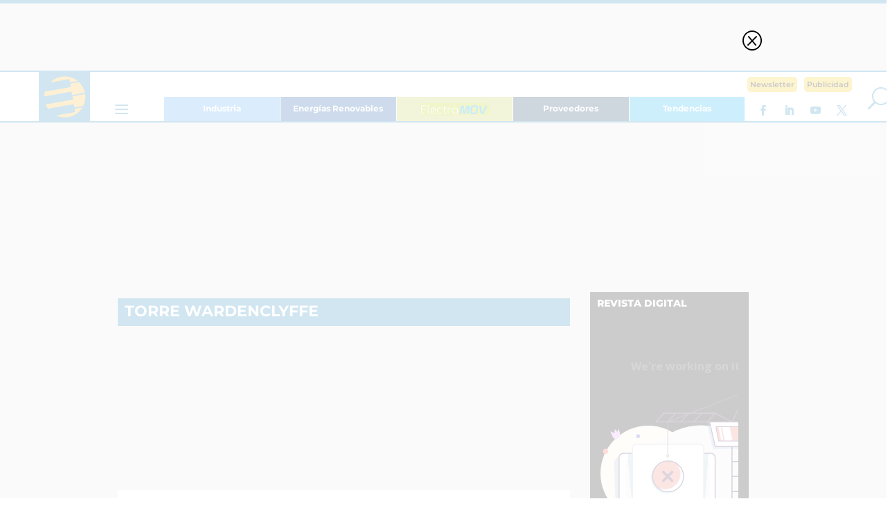

--- FILE ---
content_type: text/html; charset=UTF-8
request_url: https://www.revistaei.cl/tag/torre-wardenclyffe/
body_size: 22974
content:
<!DOCTYPE html>
<html lang="es">
<head>
<meta charset="UTF-8" />
<meta http-equiv="X-UA-Compatible" content="IE=edge">
<link rel="pingback" href="https://www.revistaei.cl/xmlrpc.php" />
<script type="text/javascript">
document.documentElement.className = 'js';
</script>
<script async src="https://securepubads.g.doubleclick.net/tag/js/gpt.js"></script>
<!-- ESKHIS_N -->
<script>
window.googletag = window.googletag || {cmd: []};
googletag.cmd.push(function() {
googletag.defineSlot('/18588809/ESKHIS_N', [120, 600], 'div-gpt-ad-1709051611372-0').addService(googletag.pubads());
googletag.pubads().enableSingleRequest();
googletag.enableServices();
});
</script>
<!-- ESKHDS_N -->
<script>
window.googletag = window.googletag || {cmd: []};
googletag.cmd.push(function() {
googletag.defineSlot('/18588809/ESKHDS_N', [120, 600], 'div-gpt-ad-1709051672815-0').addService(googletag.pubads());
googletag.pubads().enableSingleRequest();
googletag.enableServices();
});
</script>
<!-- ESKHII_N -->
<script>
window.googletag = window.googletag || {cmd: []};
googletag.cmd.push(function() {
googletag.defineSlot('/18588809/ESKHII_N', [120, 600], 'div-gpt-ad-1709051807008-0').addService(googletag.pubads());
googletag.pubads().enableSingleRequest();
googletag.enableServices();
});
</script>
<!-- ESKHDI_N -->
<script>
window.googletag = window.googletag || {cmd: []};
googletag.cmd.push(function() {
googletag.defineSlot('/18588809/ESKHDI_N', [120, 600], 'div-gpt-ad-1709051866647-0').addService(googletag.pubads());
googletag.pubads().enableSingleRequest();
googletag.enableServices();
});
</script>
<!-- EHINTER_V2 -->
<script>
window.googletag = window.googletag || {cmd: []};
googletag.cmd.push(function() {
googletag.defineSlot('/18588809/INTER_ELECTRICIDAD', [750, 550], 'div-gpt-ad-1709654107062-0').addService(googletag.pubads());
googletag.pubads().enableSingleRequest();
googletag.enableServices();
});
</script>
<script>
window.googletag = window.googletag || {cmd: []};
googletag.cmd.push(function() {
googletag.defineSlot('/18588809/INTER_ELEC_M', [300, 480], 'div-gpt-ad-1709654263005-0').addService(googletag.pubads());
googletag.pubads().enableSingleRequest();
googletag.enableServices();
});
</script>
<script>
window.googletag = window.googletag || {cmd: []};
googletag.cmd.push(function() {
googletag.defineSlot('/18588809/EILB_V2', [700, 70], 'div-gpt-ad-1745443765112-0').addService(googletag.pubads());
googletag.pubads().enableSingleRequest();
googletag.enableServices();
});
</script>
<!-- EILB_V2 -->
<script>
window.googletag = window.googletag || {cmd: []};
googletag.cmd.push(function() {
googletag.defineSlot('/18588809/EILB_V2', [700, 70], 'div-gpt-ad-1709052154515-0').addService(googletag.pubads());
googletag.pubads().enableSingleRequest();
googletag.enableServices();
});
</script>
<!-- EIMLB_V2 -->
<script>
window.googletag = window.googletag || {cmd: []};
googletag.cmd.push(function() {
googletag.defineSlot('/18588809/EIMLB_V2', [350, 50], 'div-gpt-ad-1709059505401-0').addService(googletag.pubads());
googletag.pubads().enableSingleRequest();
googletag.enableServices();
});
</script>
<!-- EIMR1_V2 -->
<script>
window.googletag = window.googletag || {cmd: []};
googletag.cmd.push(function() {
googletag.defineSlot('/18588809/EIMR1_V2', [228, 280], 'div-gpt-ad-1709052604470-0').addService(googletag.pubads());
googletag.pubads().enableSingleRequest();
googletag.enableServices();
});
</script>
<!-- EIMR2_V2 -->
<script>
window.googletag = window.googletag || {cmd: []};
googletag.cmd.push(function() {
googletag.defineSlot('/18588809/EIMR2_V2', [228, 280], 'div-gpt-ad-1709055147555-0').addService(googletag.pubads());
googletag.pubads().enableSingleRequest();
googletag.enableServices();
});
</script>
<!-- EIMMR1_V2 -->
<script>
window.googletag = window.googletag || {cmd: []};
googletag.cmd.push(function() {
googletag.defineSlot('/18588809/EIMMR1_V2', [300, 250], 'div-gpt-ad-1709059650651-0').addService(googletag.pubads());
googletag.pubads().enableSingleRequest();
googletag.enableServices();
});
</script>
<!-- EIMMR2_V2 -->
<script>
window.googletag = window.googletag || {cmd: []};
googletag.cmd.push(function() {
googletag.defineSlot('/18588809/EIMMR2_V2', [300, 250], 'div-gpt-ad-1709059756294-0').addService(googletag.pubads());
googletag.pubads().enableSingleRequest();
googletag.enableServices();
});
</script>
<!-- EIMMR3_V2 -->
<script>
window.googletag = window.googletag || {cmd: []};
googletag.cmd.push(function() {
googletag.defineSlot('/18588809/EIMMR3_V2', [300, 250], 'div-gpt-ad-1709059878644-0').addService(googletag.pubads());
googletag.pubads().enableSingleRequest();
googletag.enableServices();
});
</script>
<!-- EITMR_V2 -->
<script>
window.googletag = window.googletag || {cmd: []};
googletag.cmd.push(function() {
googletag.defineSlot('/18588809/EITMR_V2', [258, 215], 'div-gpt-ad-1709052298915-0').addService(googletag.pubads());
googletag.pubads().enableSingleRequest();
googletag.enableServices();
});
</script>
<!-- EIBR_V2 -->
<script>
window.googletag = window.googletag || {cmd: []};
googletag.cmd.push(function() {
googletag.defineSlot('/18588809/EIBR_V2', [258, 500], 'div-gpt-ad-1709052423511-0').addService(googletag.pubads());
googletag.pubads().enableSingleRequest();
googletag.enableServices();
});
</script>
<!-- MISB1_V2 -->
<script>
window.googletag = window.googletag || {cmd: []};
googletag.cmd.push(function() {
googletag.defineSlot('/18588809/EISB1_V2', [940, 250], 'div-gpt-ad-1709055283198-0').addService(googletag.pubads());
googletag.pubads().enableSingleRequest();
googletag.enableServices();
});
</script>
<!-- EISB1_V2 -->	
<script>
window.googletag = window.googletag || {cmd: []};
googletag.cmd.push(function() {
googletag.defineSlot('/18588809/EISB1_V2', [940, 250], 'div-gpt-ad-1709055283198-0').addService(googletag.pubads());
googletag.pubads().enableSingleRequest();
googletag.enableServices();
});
</script>
<!-- EHFSB_V2 -->
<script>
window.googletag = window.googletag || {cmd: []};
googletag.cmd.push(function() {
googletag.defineSlot('/18588809/EHFSB_V2', [940, 166], 'div-gpt-ad-1709055364274-0').addService(googletag.pubads());
googletag.pubads().enableSingleRequest();
googletag.enableServices();
});
</script>
<!-- EHMFSB_V2 -->
<script>
window.googletag = window.googletag || {cmd: []};
googletag.cmd.push(function() {
googletag.defineSlot('/18588809/EHMFSB_V2', [300, 100], 'div-gpt-ad-1709059092834-0').addService(googletag.pubads());
googletag.pubads().enableSingleRequest();
googletag.enableServices();
});
</script>
<!-- EILFSB_V2 -->
<script>
window.googletag = window.googletag || {cmd: []};
googletag.cmd.push(function() {
googletag.defineSlot('/18588809/EILFSB_V2', [940, 170], 'div-gpt-ad-1744824043761-0').addService(googletag.pubads());
googletag.pubads().enableSingleRequest();
googletag.enableServices();
});
</script>
<!-- EIMFSB_V2 -->
<script>
window.googletag = window.googletag || {cmd: []};
googletag.cmd.push(function() {
googletag.defineSlot('/18588809/EIMFSB_V2', [300, 100], 'div-gpt-ad-1744825663772-0').addService(googletag.pubads());
googletag.pubads().enableSingleRequest();
googletag.enableServices();
});
</script>
<link rel="preconnect" href="https://fonts.gstatic.com" crossorigin /><meta name='robots' content='index, follow, max-image-preview:large, max-snippet:-1, max-video-preview:-1' />
<script type="text/javascript">
let jqueryParams=[],jQuery=function(r){return jqueryParams=[...jqueryParams,r],jQuery},$=function(r){return jqueryParams=[...jqueryParams,r],$};window.jQuery=jQuery,window.$=jQuery;let customHeadScripts=!1;jQuery.fn=jQuery.prototype={},$.fn=jQuery.prototype={},jQuery.noConflict=function(r){if(window.jQuery)return jQuery=window.jQuery,$=window.jQuery,customHeadScripts=!0,jQuery.noConflict},jQuery.ready=function(r){jqueryParams=[...jqueryParams,r]},$.ready=function(r){jqueryParams=[...jqueryParams,r]},jQuery.load=function(r){jqueryParams=[...jqueryParams,r]},$.load=function(r){jqueryParams=[...jqueryParams,r]},jQuery.fn.ready=function(r){jqueryParams=[...jqueryParams,r]},$.fn.ready=function(r){jqueryParams=[...jqueryParams,r]};</script>
<!-- This site is optimized with the Yoast SEO plugin v26.7 - https://yoast.com/wordpress/plugins/seo/ -->
<title>Torre Wardenclyffe archivos - Revista Electricidad</title>
<link rel="canonical" href="https://www.revistaei.cl/tag/torre-wardenclyffe/" />
<meta property="og:locale" content="es_ES" />
<meta property="og:type" content="article" />
<meta property="og:title" content="Torre Wardenclyffe archivos - Revista Electricidad" />
<meta property="og:url" content="https://www.revistaei.cl/tag/torre-wardenclyffe/" />
<meta property="og:site_name" content="Revista Electricidad" />
<meta name="twitter:card" content="summary_large_image" />
<script type="application/ld+json" class="yoast-schema-graph">{"@context":"https://schema.org","@graph":[{"@type":"CollectionPage","@id":"https://www.revistaei.cl/tag/torre-wardenclyffe/","url":"https://www.revistaei.cl/tag/torre-wardenclyffe/","name":"Torre Wardenclyffe archivos - Revista Electricidad","isPartOf":{"@id":"https://www.revistaei.cl/#website"},"breadcrumb":{"@id":"https://www.revistaei.cl/tag/torre-wardenclyffe/#breadcrumb"},"inLanguage":"es"},{"@type":"BreadcrumbList","@id":"https://www.revistaei.cl/tag/torre-wardenclyffe/#breadcrumb","itemListElement":[{"@type":"ListItem","position":1,"name":"Portada","item":"https://www.revistaei.cl/"},{"@type":"ListItem","position":2,"name":"Torre Wardenclyffe"}]},{"@type":"WebSite","@id":"https://www.revistaei.cl/#website","url":"https://www.revistaei.cl/","name":"Revista Electricidad","description":"Revista Electricidad","potentialAction":[{"@type":"SearchAction","target":{"@type":"EntryPoint","urlTemplate":"https://www.revistaei.cl/?s={search_term_string}"},"query-input":{"@type":"PropertyValueSpecification","valueRequired":true,"valueName":"search_term_string"}}],"inLanguage":"es"}]}</script>
<!-- / Yoast SEO plugin. -->
<link rel="alternate" type="application/rss+xml" title="Revista Electricidad &raquo; Feed" href="https://www.revistaei.cl/feed/" />
<link rel="alternate" type="application/rss+xml" title="Revista Electricidad &raquo; Feed de los comentarios" href="https://www.revistaei.cl/comments/feed/" />
<script type="text/javascript" id="wpp-js" src="https://www.revistaei.cl/wp-content/plugins/wordpress-popular-posts/assets/js/wpp.js?ver=7.3.6" data-sampling="0" data-sampling-rate="100" data-api-url="https://www.revistaei.cl/wp-json/wordpress-popular-posts" data-post-id="0" data-token="828e3ead2a" data-lang="0" data-debug="1"></script>
<link rel="alternate" type="application/rss+xml" title="Revista Electricidad &raquo; Etiqueta Torre Wardenclyffe del feed" href="https://www.revistaei.cl/tag/torre-wardenclyffe/feed/" />
<meta content="Divi-child v.4.23.4" name="generator"/><style id='wp-block-library-inline-css' type='text/css'>
:root{
--wp-block-synced-color:#7a00df;
--wp-block-synced-color--rgb:122, 0, 223;
--wp-bound-block-color:var(--wp-block-synced-color);
--wp-editor-canvas-background:#ddd;
--wp-admin-theme-color:#007cba;
--wp-admin-theme-color--rgb:0, 124, 186;
--wp-admin-theme-color-darker-10:#006ba1;
--wp-admin-theme-color-darker-10--rgb:0, 107, 160.5;
--wp-admin-theme-color-darker-20:#005a87;
--wp-admin-theme-color-darker-20--rgb:0, 90, 135;
--wp-admin-border-width-focus:2px;
}
@media (min-resolution:192dpi){
:root{
--wp-admin-border-width-focus:1.5px;
}
}
.wp-element-button{
cursor:pointer;
}
:root .has-very-light-gray-background-color{
background-color:#eee;
}
:root .has-very-dark-gray-background-color{
background-color:#313131;
}
:root .has-very-light-gray-color{
color:#eee;
}
:root .has-very-dark-gray-color{
color:#313131;
}
:root .has-vivid-green-cyan-to-vivid-cyan-blue-gradient-background{
background:linear-gradient(135deg, #00d084, #0693e3);
}
:root .has-purple-crush-gradient-background{
background:linear-gradient(135deg, #34e2e4, #4721fb 50%, #ab1dfe);
}
:root .has-hazy-dawn-gradient-background{
background:linear-gradient(135deg, #faaca8, #dad0ec);
}
:root .has-subdued-olive-gradient-background{
background:linear-gradient(135deg, #fafae1, #67a671);
}
:root .has-atomic-cream-gradient-background{
background:linear-gradient(135deg, #fdd79a, #004a59);
}
:root .has-nightshade-gradient-background{
background:linear-gradient(135deg, #330968, #31cdcf);
}
:root .has-midnight-gradient-background{
background:linear-gradient(135deg, #020381, #2874fc);
}
:root{
--wp--preset--font-size--normal:16px;
--wp--preset--font-size--huge:42px;
}
.has-regular-font-size{
font-size:1em;
}
.has-larger-font-size{
font-size:2.625em;
}
.has-normal-font-size{
font-size:var(--wp--preset--font-size--normal);
}
.has-huge-font-size{
font-size:var(--wp--preset--font-size--huge);
}
.has-text-align-center{
text-align:center;
}
.has-text-align-left{
text-align:left;
}
.has-text-align-right{
text-align:right;
}
.has-fit-text{
white-space:nowrap !important;
}
#end-resizable-editor-section{
display:none;
}
.aligncenter{
clear:both;
}
.items-justified-left{
justify-content:flex-start;
}
.items-justified-center{
justify-content:center;
}
.items-justified-right{
justify-content:flex-end;
}
.items-justified-space-between{
justify-content:space-between;
}
.screen-reader-text{
border:0;
clip-path:inset(50%);
height:1px;
margin:-1px;
overflow:hidden;
padding:0;
position:absolute;
width:1px;
word-wrap:normal !important;
}
.screen-reader-text:focus{
background-color:#ddd;
clip-path:none;
color:#444;
display:block;
font-size:1em;
height:auto;
left:5px;
line-height:normal;
padding:15px 23px 14px;
text-decoration:none;
top:5px;
width:auto;
z-index:100000;
}
html :where(.has-border-color){
border-style:solid;
}
html :where([style*=border-top-color]){
border-top-style:solid;
}
html :where([style*=border-right-color]){
border-right-style:solid;
}
html :where([style*=border-bottom-color]){
border-bottom-style:solid;
}
html :where([style*=border-left-color]){
border-left-style:solid;
}
html :where([style*=border-width]){
border-style:solid;
}
html :where([style*=border-top-width]){
border-top-style:solid;
}
html :where([style*=border-right-width]){
border-right-style:solid;
}
html :where([style*=border-bottom-width]){
border-bottom-style:solid;
}
html :where([style*=border-left-width]){
border-left-style:solid;
}
html :where(img[class*=wp-image-]){
height:auto;
max-width:100%;
}
:where(figure){
margin:0 0 1em;
}
html :where(.is-position-sticky){
--wp-admin--admin-bar--position-offset:var(--wp-admin--admin-bar--height, 0px);
}
@media screen and (max-width:600px){
html :where(.is-position-sticky){
--wp-admin--admin-bar--position-offset:0px;
}
}
/*# sourceURL=wp-block-library-inline-css */
</style><style id='global-styles-inline-css' type='text/css'>
:root{--wp--preset--aspect-ratio--square: 1;--wp--preset--aspect-ratio--4-3: 4/3;--wp--preset--aspect-ratio--3-4: 3/4;--wp--preset--aspect-ratio--3-2: 3/2;--wp--preset--aspect-ratio--2-3: 2/3;--wp--preset--aspect-ratio--16-9: 16/9;--wp--preset--aspect-ratio--9-16: 9/16;--wp--preset--color--black: #000000;--wp--preset--color--cyan-bluish-gray: #abb8c3;--wp--preset--color--white: #ffffff;--wp--preset--color--pale-pink: #f78da7;--wp--preset--color--vivid-red: #cf2e2e;--wp--preset--color--luminous-vivid-orange: #ff6900;--wp--preset--color--luminous-vivid-amber: #fcb900;--wp--preset--color--light-green-cyan: #7bdcb5;--wp--preset--color--vivid-green-cyan: #00d084;--wp--preset--color--pale-cyan-blue: #8ed1fc;--wp--preset--color--vivid-cyan-blue: #0693e3;--wp--preset--color--vivid-purple: #9b51e0;--wp--preset--gradient--vivid-cyan-blue-to-vivid-purple: linear-gradient(135deg,rgb(6,147,227) 0%,rgb(155,81,224) 100%);--wp--preset--gradient--light-green-cyan-to-vivid-green-cyan: linear-gradient(135deg,rgb(122,220,180) 0%,rgb(0,208,130) 100%);--wp--preset--gradient--luminous-vivid-amber-to-luminous-vivid-orange: linear-gradient(135deg,rgb(252,185,0) 0%,rgb(255,105,0) 100%);--wp--preset--gradient--luminous-vivid-orange-to-vivid-red: linear-gradient(135deg,rgb(255,105,0) 0%,rgb(207,46,46) 100%);--wp--preset--gradient--very-light-gray-to-cyan-bluish-gray: linear-gradient(135deg,rgb(238,238,238) 0%,rgb(169,184,195) 100%);--wp--preset--gradient--cool-to-warm-spectrum: linear-gradient(135deg,rgb(74,234,220) 0%,rgb(151,120,209) 20%,rgb(207,42,186) 40%,rgb(238,44,130) 60%,rgb(251,105,98) 80%,rgb(254,248,76) 100%);--wp--preset--gradient--blush-light-purple: linear-gradient(135deg,rgb(255,206,236) 0%,rgb(152,150,240) 100%);--wp--preset--gradient--blush-bordeaux: linear-gradient(135deg,rgb(254,205,165) 0%,rgb(254,45,45) 50%,rgb(107,0,62) 100%);--wp--preset--gradient--luminous-dusk: linear-gradient(135deg,rgb(255,203,112) 0%,rgb(199,81,192) 50%,rgb(65,88,208) 100%);--wp--preset--gradient--pale-ocean: linear-gradient(135deg,rgb(255,245,203) 0%,rgb(182,227,212) 50%,rgb(51,167,181) 100%);--wp--preset--gradient--electric-grass: linear-gradient(135deg,rgb(202,248,128) 0%,rgb(113,206,126) 100%);--wp--preset--gradient--midnight: linear-gradient(135deg,rgb(2,3,129) 0%,rgb(40,116,252) 100%);--wp--preset--font-size--small: 13px;--wp--preset--font-size--medium: 20px;--wp--preset--font-size--large: 36px;--wp--preset--font-size--x-large: 42px;--wp--preset--spacing--20: 0.44rem;--wp--preset--spacing--30: 0.67rem;--wp--preset--spacing--40: 1rem;--wp--preset--spacing--50: 1.5rem;--wp--preset--spacing--60: 2.25rem;--wp--preset--spacing--70: 3.38rem;--wp--preset--spacing--80: 5.06rem;--wp--preset--shadow--natural: 6px 6px 9px rgba(0, 0, 0, 0.2);--wp--preset--shadow--deep: 12px 12px 50px rgba(0, 0, 0, 0.4);--wp--preset--shadow--sharp: 6px 6px 0px rgba(0, 0, 0, 0.2);--wp--preset--shadow--outlined: 6px 6px 0px -3px rgb(255, 255, 255), 6px 6px rgb(0, 0, 0);--wp--preset--shadow--crisp: 6px 6px 0px rgb(0, 0, 0);}:root { --wp--style--global--content-size: 823px;--wp--style--global--wide-size: 1080px; }:where(body) { margin: 0; }.wp-site-blocks > .alignleft { float: left; margin-right: 2em; }.wp-site-blocks > .alignright { float: right; margin-left: 2em; }.wp-site-blocks > .aligncenter { justify-content: center; margin-left: auto; margin-right: auto; }:where(.is-layout-flex){gap: 0.5em;}:where(.is-layout-grid){gap: 0.5em;}.is-layout-flow > .alignleft{float: left;margin-inline-start: 0;margin-inline-end: 2em;}.is-layout-flow > .alignright{float: right;margin-inline-start: 2em;margin-inline-end: 0;}.is-layout-flow > .aligncenter{margin-left: auto !important;margin-right: auto !important;}.is-layout-constrained > .alignleft{float: left;margin-inline-start: 0;margin-inline-end: 2em;}.is-layout-constrained > .alignright{float: right;margin-inline-start: 2em;margin-inline-end: 0;}.is-layout-constrained > .aligncenter{margin-left: auto !important;margin-right: auto !important;}.is-layout-constrained > :where(:not(.alignleft):not(.alignright):not(.alignfull)){max-width: var(--wp--style--global--content-size);margin-left: auto !important;margin-right: auto !important;}.is-layout-constrained > .alignwide{max-width: var(--wp--style--global--wide-size);}body .is-layout-flex{display: flex;}.is-layout-flex{flex-wrap: wrap;align-items: center;}.is-layout-flex > :is(*, div){margin: 0;}body .is-layout-grid{display: grid;}.is-layout-grid > :is(*, div){margin: 0;}body{padding-top: 0px;padding-right: 0px;padding-bottom: 0px;padding-left: 0px;}:root :where(.wp-element-button, .wp-block-button__link){background-color: #32373c;border-width: 0;color: #fff;font-family: inherit;font-size: inherit;font-style: inherit;font-weight: inherit;letter-spacing: inherit;line-height: inherit;padding-top: calc(0.667em + 2px);padding-right: calc(1.333em + 2px);padding-bottom: calc(0.667em + 2px);padding-left: calc(1.333em + 2px);text-decoration: none;text-transform: inherit;}.has-black-color{color: var(--wp--preset--color--black) !important;}.has-cyan-bluish-gray-color{color: var(--wp--preset--color--cyan-bluish-gray) !important;}.has-white-color{color: var(--wp--preset--color--white) !important;}.has-pale-pink-color{color: var(--wp--preset--color--pale-pink) !important;}.has-vivid-red-color{color: var(--wp--preset--color--vivid-red) !important;}.has-luminous-vivid-orange-color{color: var(--wp--preset--color--luminous-vivid-orange) !important;}.has-luminous-vivid-amber-color{color: var(--wp--preset--color--luminous-vivid-amber) !important;}.has-light-green-cyan-color{color: var(--wp--preset--color--light-green-cyan) !important;}.has-vivid-green-cyan-color{color: var(--wp--preset--color--vivid-green-cyan) !important;}.has-pale-cyan-blue-color{color: var(--wp--preset--color--pale-cyan-blue) !important;}.has-vivid-cyan-blue-color{color: var(--wp--preset--color--vivid-cyan-blue) !important;}.has-vivid-purple-color{color: var(--wp--preset--color--vivid-purple) !important;}.has-black-background-color{background-color: var(--wp--preset--color--black) !important;}.has-cyan-bluish-gray-background-color{background-color: var(--wp--preset--color--cyan-bluish-gray) !important;}.has-white-background-color{background-color: var(--wp--preset--color--white) !important;}.has-pale-pink-background-color{background-color: var(--wp--preset--color--pale-pink) !important;}.has-vivid-red-background-color{background-color: var(--wp--preset--color--vivid-red) !important;}.has-luminous-vivid-orange-background-color{background-color: var(--wp--preset--color--luminous-vivid-orange) !important;}.has-luminous-vivid-amber-background-color{background-color: var(--wp--preset--color--luminous-vivid-amber) !important;}.has-light-green-cyan-background-color{background-color: var(--wp--preset--color--light-green-cyan) !important;}.has-vivid-green-cyan-background-color{background-color: var(--wp--preset--color--vivid-green-cyan) !important;}.has-pale-cyan-blue-background-color{background-color: var(--wp--preset--color--pale-cyan-blue) !important;}.has-vivid-cyan-blue-background-color{background-color: var(--wp--preset--color--vivid-cyan-blue) !important;}.has-vivid-purple-background-color{background-color: var(--wp--preset--color--vivid-purple) !important;}.has-black-border-color{border-color: var(--wp--preset--color--black) !important;}.has-cyan-bluish-gray-border-color{border-color: var(--wp--preset--color--cyan-bluish-gray) !important;}.has-white-border-color{border-color: var(--wp--preset--color--white) !important;}.has-pale-pink-border-color{border-color: var(--wp--preset--color--pale-pink) !important;}.has-vivid-red-border-color{border-color: var(--wp--preset--color--vivid-red) !important;}.has-luminous-vivid-orange-border-color{border-color: var(--wp--preset--color--luminous-vivid-orange) !important;}.has-luminous-vivid-amber-border-color{border-color: var(--wp--preset--color--luminous-vivid-amber) !important;}.has-light-green-cyan-border-color{border-color: var(--wp--preset--color--light-green-cyan) !important;}.has-vivid-green-cyan-border-color{border-color: var(--wp--preset--color--vivid-green-cyan) !important;}.has-pale-cyan-blue-border-color{border-color: var(--wp--preset--color--pale-cyan-blue) !important;}.has-vivid-cyan-blue-border-color{border-color: var(--wp--preset--color--vivid-cyan-blue) !important;}.has-vivid-purple-border-color{border-color: var(--wp--preset--color--vivid-purple) !important;}.has-vivid-cyan-blue-to-vivid-purple-gradient-background{background: var(--wp--preset--gradient--vivid-cyan-blue-to-vivid-purple) !important;}.has-light-green-cyan-to-vivid-green-cyan-gradient-background{background: var(--wp--preset--gradient--light-green-cyan-to-vivid-green-cyan) !important;}.has-luminous-vivid-amber-to-luminous-vivid-orange-gradient-background{background: var(--wp--preset--gradient--luminous-vivid-amber-to-luminous-vivid-orange) !important;}.has-luminous-vivid-orange-to-vivid-red-gradient-background{background: var(--wp--preset--gradient--luminous-vivid-orange-to-vivid-red) !important;}.has-very-light-gray-to-cyan-bluish-gray-gradient-background{background: var(--wp--preset--gradient--very-light-gray-to-cyan-bluish-gray) !important;}.has-cool-to-warm-spectrum-gradient-background{background: var(--wp--preset--gradient--cool-to-warm-spectrum) !important;}.has-blush-light-purple-gradient-background{background: var(--wp--preset--gradient--blush-light-purple) !important;}.has-blush-bordeaux-gradient-background{background: var(--wp--preset--gradient--blush-bordeaux) !important;}.has-luminous-dusk-gradient-background{background: var(--wp--preset--gradient--luminous-dusk) !important;}.has-pale-ocean-gradient-background{background: var(--wp--preset--gradient--pale-ocean) !important;}.has-electric-grass-gradient-background{background: var(--wp--preset--gradient--electric-grass) !important;}.has-midnight-gradient-background{background: var(--wp--preset--gradient--midnight) !important;}.has-small-font-size{font-size: var(--wp--preset--font-size--small) !important;}.has-medium-font-size{font-size: var(--wp--preset--font-size--medium) !important;}.has-large-font-size{font-size: var(--wp--preset--font-size--large) !important;}.has-x-large-font-size{font-size: var(--wp--preset--font-size--x-large) !important;}
/*# sourceURL=global-styles-inline-css */
</style>
<style id='core-block-supports-inline-css' type='text/css'>
/**
* Core styles: block-supports
*/
/*# sourceURL=core-block-supports-inline-css */
</style>
<!-- <link rel='stylesheet' id='contact-form-7-css' href='https://www.revistaei.cl/wp-content/plugins/contact-form-7/includes/css/styles.css?ver=6.1.4' type='text/css' media='all' /> -->
<!-- <link rel='stylesheet' id='wordpress-popular-posts-css-css' href='https://www.revistaei.cl/wp-content/plugins/wordpress-popular-posts/assets/css/wpp.css?ver=7.3.6' type='text/css' media='all' /> -->
<!-- <link rel='stylesheet' id='divi-blog-extras-styles-css' href='https://www.revistaei.cl/wp-content/plugins/divi-blog-extras/styles/style.min.css?ver=2.6.6' type='text/css' media='all' /> -->
<!-- <link rel='stylesheet' id='divi-social-sharing-buttons-styles-css' href='https://www.revistaei.cl/wp-content/plugins/divi-social-sharing-buttons/styles/style.min.css?ver=2.3.2' type='text/css' media='all' /> -->
<!-- <link rel='stylesheet' id='divi-style-parent-css' href='https://www.revistaei.cl/wp-content/themes/Divi/style-static.min.css?ver=4.27.4' type='text/css' media='all' /> -->
<!-- <link rel='stylesheet' id='divi-style-css' href='https://www.revistaei.cl/wp-content/themes/divi-child/style.css?ver=4.27.4' type='text/css' media='all' /> -->
<link rel="stylesheet" type="text/css" href="//www.revistaei.cl/wp-content/cache/wpfc-minified/qk9a22vo/cbtaa.css" media="all"/>
<script src='//www.revistaei.cl/wp-content/cache/wpfc-minified/30ylmuf8/cbti5.js' type="text/javascript"></script>
<!-- <script type="text/javascript" src="https://www.revistaei.cl/wp-includes/js/jquery/jquery.js?ver=3.7.1" id="jquery-core-js"></script> -->
<!-- <script type="text/javascript" src="https://www.revistaei.cl/wp-includes/js/jquery/jquery-migrate.js?ver=3.4.1" id="jquery-migrate-js"></script> -->
<script type="text/javascript" id="jquery-js-after">
/* <![CDATA[ */
jqueryParams.length&&$.each(jqueryParams,function(e,r){if("function"==typeof r){var n=String(r);n.replace("$","jQuery");var a=new Function("return "+n)();$(document).ready(a)}});
//# sourceURL=jquery-js-after
/* ]]> */
</script>
<link rel="https://api.w.org/" href="https://www.revistaei.cl/wp-json/" /><link rel="alternate" title="JSON" type="application/json" href="https://www.revistaei.cl/wp-json/wp/v2/tags/6237" />            <style id="wpp-loading-animation-styles">@-webkit-keyframes bgslide{from{background-position-x:0}to{background-position-x:-200%}}@keyframes bgslide{from{background-position-x:0}to{background-position-x:-200%}}.wpp-widget-block-placeholder,.wpp-shortcode-placeholder{margin:0 auto;width:60px;height:3px;background:#dd3737;background:linear-gradient(90deg,#dd3737 0%,#571313 10%,#dd3737 100%);background-size:200% auto;border-radius:3px;-webkit-animation:bgslide 1s infinite linear;animation:bgslide 1s infinite linear}</style>
<meta name="viewport" content="width=device-width, initial-scale=1.0, maximum-scale=1.0, user-scalable=0" /><link rel="icon" href="https://www.revistaei.cl/wp-content/uploads/2024/03/cropped-favicon-revistaie-1-32x32.png" sizes="32x32" />
<link rel="icon" href="https://www.revistaei.cl/wp-content/uploads/2024/03/cropped-favicon-revistaie-1-192x192.png" sizes="192x192" />
<link rel="apple-touch-icon" href="https://www.revistaei.cl/wp-content/uploads/2024/03/cropped-favicon-revistaie-1-180x180.png" />
<meta name="msapplication-TileImage" content="https://www.revistaei.cl/wp-content/uploads/2024/03/cropped-favicon-revistaie-1-270x270.png" />
<style id="et-divi-customizer-global-cached-inline-styles">body,.et_pb_column_1_2 .et_quote_content blockquote cite,.et_pb_column_1_2 .et_link_content a.et_link_main_url,.et_pb_column_1_3 .et_quote_content blockquote cite,.et_pb_column_3_8 .et_quote_content blockquote cite,.et_pb_column_1_4 .et_quote_content blockquote cite,.et_pb_blog_grid .et_quote_content blockquote cite,.et_pb_column_1_3 .et_link_content a.et_link_main_url,.et_pb_column_3_8 .et_link_content a.et_link_main_url,.et_pb_column_1_4 .et_link_content a.et_link_main_url,.et_pb_blog_grid .et_link_content a.et_link_main_url,body .et_pb_bg_layout_light .et_pb_post p,body .et_pb_bg_layout_dark .et_pb_post p{font-size:14px}.et_pb_slide_content,.et_pb_best_value{font-size:15px}.container,.et_pb_row,.et_pb_slider .et_pb_container,.et_pb_fullwidth_section .et_pb_title_container,.et_pb_fullwidth_section .et_pb_title_featured_container,.et_pb_fullwidth_header:not(.et_pb_fullscreen) .et_pb_fullwidth_header_container{max-width:960px}.et_boxed_layout #page-container,.et_boxed_layout.et_non_fixed_nav.et_transparent_nav #page-container #top-header,.et_boxed_layout.et_non_fixed_nav.et_transparent_nav #page-container #main-header,.et_fixed_nav.et_boxed_layout #page-container #top-header,.et_fixed_nav.et_boxed_layout #page-container #main-header,.et_boxed_layout #page-container .container,.et_boxed_layout #page-container .et_pb_row{max-width:1120px}@media only screen and (min-width:1200px){.et_pb_row{padding:24px 0}.et_pb_section{padding:48px 0}.single.et_pb_pagebuilder_layout.et_full_width_page .et_post_meta_wrapper{padding-top:72px}.et_pb_fullwidth_section{padding:0}}	h1,h2,h3,h4,h5,h6{font-family:'Montserrat',Helvetica,Arial,Lucida,sans-serif}body,input,textarea,select{font-family:'Montserrat',Helvetica,Arial,Lucida,sans-serif}sub,sup{font-size:.75rem!important}.navigation{margin:10px auto}.nav-links{padding:15px 10px}.page-numbers{padding:5px 7px}a.page-numbers{color:#004a98}#close-intersticial{cursor:pointer}#mobile_menu1{padding:0!important;top:75px!important}#mobile_menu1 .sub-menu{display:none!important}#mobile_menu1 li.menu-item{width:100%!important}#mobile_menu1 li.menu-item a{color:#fff!important}.mc4wp-form-fields{display:flex;flex-direction:column}.mc4wp-form-fields p{display:flex;width:60%;flex-direction:column}.mc4wp-form-fields p input{display:flex;flex-direction:column;padding:5px 3px}</style><!-- <link rel='stylesheet' id='mediaelement-css' href='https://www.revistaei.cl/wp-includes/js/mediaelement/mediaelementplayer-legacy.min.css?ver=4.2.17' type='text/css' media='all' /> -->
<!-- <link rel='stylesheet' id='wp-mediaelement-css' href='https://www.revistaei.cl/wp-includes/js/mediaelement/wp-mediaelement.css?ver=d3b8c55efb83e4c626968e2632c78359' type='text/css' media='all' /> -->
<link rel="stylesheet" type="text/css" href="//www.revistaei.cl/wp-content/cache/wpfc-minified/lwouojrh/cbth0.css" media="all"/>
</head>
<body data-rsssl=1 class="archive tag tag-torre-wardenclyffe tag-6237 wp-theme-Divi wp-child-theme-divi-child et-tb-has-template et-tb-has-header et-tb-has-body et-tb-has-footer et_pb_button_helper_class et_cover_background osx et_pb_gutters2 et_divi_theme et-db">
<div id="page-container">
<div id="et-boc" class="et-boc">
<header class="et-l et-l--header">
<div class="et_builder_inner_content et_pb_gutters3">
<div id="header-menu" class="et_pb_with_border et_pb_section et_pb_section_0_tb_header et_pb_sticky_module et_pb_with_background et_section_regular" >
<div class="et_pb_row et_pb_row_0_tb_header">
<div class="et_pb_column et_pb_column_4_4 et_pb_column_0_tb_header  et_pb_css_mix_blend_mode_passthrough et-last-child et_pb_column_empty">
</div>
</div>
</div><div class="et_pb_section et_pb_section_1_tb_header et_pb_sticky_module et_pb_with_background et_section_regular" >
<div class="et_pb_row et_pb_row_1_tb_header et_pb_gutters1">
<div class="et_pb_column et_pb_column_4_4 et_pb_column_1_tb_header  et_pb_css_mix_blend_mode_passthrough et-last-child">
<div class="et_pb_module et_pb_code et_pb_code_0_tb_header  et_pb_text_align_center">
<div class="et_pb_code_inner"><!-- /18588809/EILB_V2 -->
<div id='div-gpt-ad-1745443765112-0' style='min-width: 700px; min-height: 70px;'>
<script>
googletag.cmd.push(function() { googletag.display('div-gpt-ad-1745443765112-0'); });
</script>
</div></div>
</div><div class="et_pb_module et_pb_code et_pb_code_1_tb_header">
<div class="et_pb_code_inner"><script>
jQuery(document).ready(function($) {
$('#burguer-menu').css({
'cursor': 'pointer'
}).on('click', function(e) {
e.preventDefault();
$("#menu-desplegable").toggleClass('open');
});
})
</script></div>
</div>
</div>
</div>
</div><div class="et_pb_section et_pb_section_2_tb_header et_pb_sticky_module et_pb_with_background et_section_regular" >
<div class="et_pb_row et_pb_row_2_tb_header et_pb_gutters1">
<div class="et_pb_column et_pb_column_4_4 et_pb_column_2_tb_header  et_pb_css_mix_blend_mode_passthrough et-last-child">
<div class="et_pb_module et_pb_code et_pb_code_2_tb_header  et_pb_text_align_center">
<div class="et_pb_code_inner"><!-- /18588809/EIMLB_V2 -->
<div id='div-gpt-ad-1709059505401-0' style='min-width: 350px; min-height: 50px;'>
<script>
googletag.cmd.push(function() { googletag.display('div-gpt-ad-1709059505401-0'); });
</script>
</div></div>
</div>
</div>
</div>
</div><div id="header-menu" class="et_pb_with_border et_pb_section et_pb_section_3_tb_header et_pb_sticky_module et_pb_with_background et_section_regular et_pb_section--with-menu" >
<div id="menu-header" class="et_pb_row et_pb_row_3_tb_header et_pb_gutters1 et_pb_row--with-menu">
<div class="et_pb_column et_pb_column_1_4 et_pb_column_3_tb_header  et_pb_css_mix_blend_mode_passthrough">
<div class="et_pb_module et_pb_image et_pb_image_0_tb_header">
<a href="https://www.revistaei.cl/"><span class="et_pb_image_wrap "><img fetchpriority="high" decoding="async" width="1000" height="1000" src="https://www.revistaei.cl/wp-content/uploads/2024/03/ISOTIPO-ELECTRICIDAD-1.png" alt="" title="ISOTIPO ELECTRICIDAD" srcset="https://www.revistaei.cl/wp-content/uploads/2024/03/ISOTIPO-ELECTRICIDAD-1.png 1000w, https://www.revistaei.cl/wp-content/uploads/2024/03/ISOTIPO-ELECTRICIDAD-1-980x980.png 980w, https://www.revistaei.cl/wp-content/uploads/2024/03/ISOTIPO-ELECTRICIDAD-1-480x480.png 480w" sizes="(min-width: 0px) and (max-width: 480px) 480px, (min-width: 481px) and (max-width: 980px) 980px, (min-width: 981px) 1000px, 100vw" class="wp-image-5555530687" /></span></a>
</div>
</div><div class="et_pb_column et_pb_column_1_2 et_pb_column_4_tb_header  et_pb_css_mix_blend_mode_passthrough et_pb_column--with-menu">
<div id="burguer-menu" class="et_pb_module et_pb_icon et_pb_icon_0_tb_header">
<span class="et_pb_icon_wrap "><span class="et-pb-icon">a</span></span>
</div><div class="et_pb_module et_pb_menu et_pb_menu_0_tb_header et_pb_bg_layout_dark  et_pb_text_align_justified et_dropdown_animation_fade et_pb_menu--without-logo et_pb_menu--style-left_aligned">
<div class="et_pb_menu_inner_container clearfix">
<div class="et_pb_menu__wrap">
<div class="et_pb_menu__menu">
<nav class="et-menu-nav"><ul id="menu-menu-principal" class="et-menu nav"><li class="et_pb_menu_page_id-1 menu-item menu-item-type-taxonomy menu-item-object-category menu-item-has-children menu-item-413788"><a href="https://www.revistaei.cl/categoria/industria/">Industria</a>
<ul class="sub-menu">
<li class="et_pb_menu_page_id-18811 menu-item menu-item-type-taxonomy menu-item-object-category menu-item-414374"><a href="https://www.revistaei.cl/categoria/industria/academia-centros-de-investigacion/">Academia/Centros de Investigación</a></li>
<li class="et_pb_menu_page_id-18812 menu-item menu-item-type-taxonomy menu-item-object-category menu-item-414375"><a href="https://www.revistaei.cl/categoria/industria/gremios/">Gremios</a></li>
<li class="et_pb_menu_page_id-18810 menu-item menu-item-type-taxonomy menu-item-object-category menu-item-414376"><a href="https://www.revistaei.cl/categoria/industria/industria-industria/">Industria</a></li>
<li class="et_pb_menu_page_id-18809 menu-item menu-item-type-taxonomy menu-item-object-category menu-item-414377"><a href="https://www.revistaei.cl/categoria/industria/institucionalidad/">Institucionalidad</a></li>
</ul>
</li>
<li class="et_pb_menu_page_id-18808 menu-item menu-item-type-taxonomy menu-item-object-category menu-item-has-children menu-item-414186"><a href="https://www.revistaei.cl/categoria/energias-renovables/">Energías Renovables</a>
<ul class="sub-menu">
<li class="et_pb_menu_page_id-18818 menu-item menu-item-type-taxonomy menu-item-object-category menu-item-414367"><a href="https://www.revistaei.cl/categoria/energias-renovables/almacenamiento/">Almacenamiento</a></li>
<li class="et_pb_menu_page_id-18821 menu-item menu-item-type-taxonomy menu-item-object-category menu-item-414368"><a href="https://www.revistaei.cl/categoria/energias-renovables/bioenergias/">Bioenergías</a></li>
<li class="et_pb_menu_page_id-18816 menu-item menu-item-type-taxonomy menu-item-object-category menu-item-414369"><a href="https://www.revistaei.cl/categoria/energias-renovables/eolica/">Eólica</a></li>
<li class="et_pb_menu_page_id-18820 menu-item menu-item-type-taxonomy menu-item-object-category menu-item-414370"><a href="https://www.revistaei.cl/categoria/energias-renovables/geotermia/">Geotermia</a></li>
<li class="et_pb_menu_page_id-18817 menu-item menu-item-type-taxonomy menu-item-object-category menu-item-414371"><a href="https://www.revistaei.cl/categoria/energias-renovables/hidroelectricidad/">Hidroelectricidad</a></li>
<li class="et_pb_menu_page_id-18819 menu-item menu-item-type-taxonomy menu-item-object-category menu-item-414372"><a href="https://www.revistaei.cl/categoria/energias-renovables/hidrogeno/">Hidrógeno</a></li>
<li class="et_pb_menu_page_id-18815 menu-item menu-item-type-taxonomy menu-item-object-category menu-item-414373"><a href="https://www.revistaei.cl/categoria/energias-renovables/solar/">Solar</a></li>
</ul>
</li>
<li class="et_pb_menu_page_id-14704 menu-item menu-item-type-taxonomy menu-item-object-category menu-item-has-children menu-item-413785"><a href="https://www.revistaei.cl/categoria/electromov/">Electromov</a>
<ul class="sub-menu">
<li class="et_pb_menu_page_id-18813 menu-item menu-item-type-taxonomy menu-item-object-category menu-item-414366"><a href="https://www.revistaei.cl/categoria/electromov/industria-electromov/">Industria</a></li>
<li class="et_pb_menu_page_id-18814 menu-item menu-item-type-taxonomy menu-item-object-category menu-item-5555531772"><a href="https://www.revistaei.cl/categoria/electromov/vehiculos-electricos-hibridos/">Vehículos eléctricos &amp; Hibridos</a></li>
</ul>
</li>
<li class="et_pb_menu_page_id-5 menu-item menu-item-type-taxonomy menu-item-object-category menu-item-413820"><a href="https://www.revistaei.cl/categoria/proveedores/">Proveedores</a></li>
<li class="et_pb_menu_page_id-9506 menu-item menu-item-type-taxonomy menu-item-object-category menu-item-has-children menu-item-5555535909"><a href="https://www.revistaei.cl/categoria/tendencias-2/">Tendencias</a>
<ul class="sub-menu">
<li class="et_pb_menu_page_id-9506 menu-item menu-item-type-taxonomy menu-item-object-category menu-item-5555535916"><a href="https://www.revistaei.cl/categoria/tendencias-2/">Tendencias</a></li>
<li class="et_pb_menu_page_id-342582 menu-item menu-item-type-post_type menu-item-object-page menu-item-413945"><a href="https://www.revistaei.cl/contenidos-auspiciados/">Contenidos Auspiciados</a></li>
</ul>
</li>
</ul></nav>
</div>
<button type="button" class="et_pb_menu__icon et_pb_menu__search-button"></button>
<div class="et_mobile_nav_menu">
<div class="mobile_nav closed">
<span class="mobile_menu_bar"></span>
</div>
</div>
</div>
<div class="et_pb_menu__search-container et_pb_menu__search-container--disabled">
<div class="et_pb_menu__search">
<form role="search" method="get" class="et_pb_menu__search-form" action="https://www.revistaei.cl/">
<input type="search" class="et_pb_menu__search-input" placeholder="Buscar …" name="s" title="Buscar:" />
</form>
<button type="button" class="et_pb_menu__icon et_pb_menu__close-search-button"></button>
</div>
</div>
</div>
</div><div id="click-buscador-movil" class="et_pb_module et_pb_icon et_pb_icon_1_tb_header">
<span class="et_pb_icon_wrap "><span class="et-pb-icon">U</span></span>
</div>
</div><div class="et_pb_column et_pb_column_1_4 et_pb_column_5_tb_header columna-rrss  et_pb_css_mix_blend_mode_passthrough et-last-child">
<div class="et_pb_module et_pb_text et_pb_text_0_tb_header button-comercial  et_pb_text_align_center et_pb_bg_layout_light">
<div class="et_pb_text_inner"><ul>
<li><a target="_blank" href="/newsletter/3597">Newsletter</a></li>
<li><a href="https://www.revistaei.cl/wp-content/uploads/2024/03/MediaKit-ELECTRICIDAD-2024-ES-SIN-PRECIOS-1.pdf" target="_blank" rel="noopener">Publicidad</a></li>
</ul></div>
</div><ul class="et_pb_module et_pb_social_media_follow et_pb_social_media_follow_0_tb_header clearfix  et_pb_text_align_center et_pb_bg_layout_light">
<li
class='et_pb_social_media_follow_network_0_tb_header et_pb_social_icon et_pb_social_network_link  et-social-facebook'><a
href='https://www.facebook.com/RevistaElectricidad'
class='icon et_pb_with_border'
title='Seguir en Facebook'
target="_blank"><span
class='et_pb_social_media_follow_network_name'
aria-hidden='true'
>Seguir</span></a></li><li
class='et_pb_social_media_follow_network_1_tb_header et_pb_social_icon et_pb_social_network_link  et-social-linkedin'><a
href='https://www.linkedin.com/company/revistaelectricidad/'
class='icon et_pb_with_border'
title='Seguir en LinkedIn'
target="_blank"><span
class='et_pb_social_media_follow_network_name'
aria-hidden='true'
>Seguir</span></a></li><li
class='et_pb_social_media_follow_network_2_tb_header et_pb_social_icon et_pb_social_network_link  et-social-youtube'><a
href='https://www.youtube.com/channel/UCNcuugTIdg5i_14D8ccOhzg'
class='icon et_pb_with_border'
title='Seguir en Youtube'
target="_blank"><span
class='et_pb_social_media_follow_network_name'
aria-hidden='true'
>Seguir</span></a></li><li
class='et_pb_social_media_follow_network_3_tb_header et_pb_social_icon et_pb_social_network_link  et-social-twitter'><a
href='https://twitter.com/r_electricidad'
class='icon et_pb_with_border'
title='Seguir en X'
target="_blank"><span
class='et_pb_social_media_follow_network_name'
aria-hidden='true'
>Seguir</span></a></li>
</ul>
</div>
</div>
</div><div id="intersticial-ad" class="et_pb_section et_pb_section_4_tb_header et_pb_with_background et_section_regular et_pb_section--fixed" >
<div class="et_pb_row et_pb_row_4_tb_header">
<div class="et_pb_column et_pb_column_4_4 et_pb_column_6_tb_header  et_pb_css_mix_blend_mode_passthrough et-last-child">
<div id="close-intersticial" class="et_pb_module et_pb_icon et_pb_icon_2_tb_header">
<span class="et_pb_icon_wrap "><span class="et-pb-icon">Q</span></span>
</div><div class="et_pb_module et_pb_code et_pb_code_3_tb_header  et_pb_text_align_center">
<div class="et_pb_code_inner"><!-- /18588809/INTER_ELECTRICIDAD -->
<div id='div-gpt-ad-1709654107062-0' style='min-width: 750px; min-height: 550px;'>
<script>
googletag.cmd.push(function() { googletag.display('div-gpt-ad-1709654107062-0'); });
</script>
</div>
<script>
jQuery(document).ready(function($) {
// Obtener la hora actual en milisegundos
var currentTime = new Date().getTime();
// Verificar si ya se ocultó el div en la última hora
var lastHiddenTime = localStorage.getItem('lastHiddenTime');
// Si no se ha ocultado en la última hora o es la primera vez, lo ocultamos
if (!lastHiddenTime || (currentTime - lastHiddenTime) > 120000) {
$('#intersticial-ad').show();
setTimeout(function() {
$('#intersticial-ad').hide();
// Guardar la hora actual en localStorage
localStorage.setItem('lastHiddenTime', currentTime);
}, 15000); // 15 segundos en milisegundos
}
$('#close-intersticial').click(function(e) {
e.preventDefault();
localStorage.setItem('lastHiddenTime', currentTime);
$('#intersticial-ad').hide();
});
});
</script></div>
</div><div class="et_pb_module et_pb_code et_pb_code_4_tb_header">
<div class="et_pb_code_inner"><!-- /18588809/INTER_ELEC_M -->
<div id='div-gpt-ad-1709654263005-0' style='min-width: 300px; min-height: 480px;'>
<script>
googletag.cmd.push(function() { googletag.display('div-gpt-ad-1709654263005-0'); });
</script>
</div></div>
</div>
</div>
</div>
</div><div id="menu-desplegable" class="et_pb_section et_pb_section_5_tb_header et_pb_with_background et_section_regular et_pb_section--fixed et_pb_section--with-menu" >
<div class="et_pb_row et_pb_row_5_tb_header et_pb_row--with-menu">
<div class="et_pb_column et_pb_column_4_4 et_pb_column_7_tb_header  et_pb_css_mix_blend_mode_passthrough et-last-child et_pb_column--with-menu">
<div class="et_pb_with_border et_pb_module et_pb_search et_pb_search_0_tb_header  et_pb_text_align_left et_pb_bg_layout_light">
<form role="search" method="get" class="et_pb_searchform" action="https://www.revistaei.cl/">
<div>
<label class="screen-reader-text" for="s">Buscar:</label>
<input type="text" name="s" placeholder="" class="et_pb_s" />
<input type="hidden" name="et_pb_searchform_submit" value="et_search_proccess" />
<input type="hidden" name="et_pb_include_posts" value="yes" />
<input type="hidden" name="et_pb_include_pages" value="yes" />
<input type="submit" value="Búsqueda" class="et_pb_searchsubmit">
</div>
</form>
</div><div class="et_pb_module et_pb_menu et_pb_menu_1_tb_header et_pb_bg_layout_dark  et_pb_text_align_left et_dropdown_animation_fade et_pb_menu--without-logo et_pb_menu--style-centered">
<div class="et_pb_menu_inner_container clearfix">
<div class="et_pb_menu__wrap">
<div class="et_pb_menu__menu">
<nav class="et-menu-nav"><ul id="menu-menu-principal-1" class="et-menu nav"><li class="et_pb_menu_page_id-1 menu-item menu-item-type-taxonomy menu-item-object-category menu-item-has-children menu-item-413788"><a href="https://www.revistaei.cl/categoria/industria/">Industria</a>
<ul class="sub-menu">
<li class="et_pb_menu_page_id-18811 menu-item menu-item-type-taxonomy menu-item-object-category menu-item-414374"><a href="https://www.revistaei.cl/categoria/industria/academia-centros-de-investigacion/">Academia/Centros de Investigación</a></li>
<li class="et_pb_menu_page_id-18812 menu-item menu-item-type-taxonomy menu-item-object-category menu-item-414375"><a href="https://www.revistaei.cl/categoria/industria/gremios/">Gremios</a></li>
<li class="et_pb_menu_page_id-18810 menu-item menu-item-type-taxonomy menu-item-object-category menu-item-414376"><a href="https://www.revistaei.cl/categoria/industria/industria-industria/">Industria</a></li>
<li class="et_pb_menu_page_id-18809 menu-item menu-item-type-taxonomy menu-item-object-category menu-item-414377"><a href="https://www.revistaei.cl/categoria/industria/institucionalidad/">Institucionalidad</a></li>
</ul>
</li>
<li class="et_pb_menu_page_id-18808 menu-item menu-item-type-taxonomy menu-item-object-category menu-item-has-children menu-item-414186"><a href="https://www.revistaei.cl/categoria/energias-renovables/">Energías Renovables</a>
<ul class="sub-menu">
<li class="et_pb_menu_page_id-18818 menu-item menu-item-type-taxonomy menu-item-object-category menu-item-414367"><a href="https://www.revistaei.cl/categoria/energias-renovables/almacenamiento/">Almacenamiento</a></li>
<li class="et_pb_menu_page_id-18821 menu-item menu-item-type-taxonomy menu-item-object-category menu-item-414368"><a href="https://www.revistaei.cl/categoria/energias-renovables/bioenergias/">Bioenergías</a></li>
<li class="et_pb_menu_page_id-18816 menu-item menu-item-type-taxonomy menu-item-object-category menu-item-414369"><a href="https://www.revistaei.cl/categoria/energias-renovables/eolica/">Eólica</a></li>
<li class="et_pb_menu_page_id-18820 menu-item menu-item-type-taxonomy menu-item-object-category menu-item-414370"><a href="https://www.revistaei.cl/categoria/energias-renovables/geotermia/">Geotermia</a></li>
<li class="et_pb_menu_page_id-18817 menu-item menu-item-type-taxonomy menu-item-object-category menu-item-414371"><a href="https://www.revistaei.cl/categoria/energias-renovables/hidroelectricidad/">Hidroelectricidad</a></li>
<li class="et_pb_menu_page_id-18819 menu-item menu-item-type-taxonomy menu-item-object-category menu-item-414372"><a href="https://www.revistaei.cl/categoria/energias-renovables/hidrogeno/">Hidrógeno</a></li>
<li class="et_pb_menu_page_id-18815 menu-item menu-item-type-taxonomy menu-item-object-category menu-item-414373"><a href="https://www.revistaei.cl/categoria/energias-renovables/solar/">Solar</a></li>
</ul>
</li>
<li class="et_pb_menu_page_id-14704 menu-item menu-item-type-taxonomy menu-item-object-category menu-item-has-children menu-item-413785"><a href="https://www.revistaei.cl/categoria/electromov/">Electromov</a>
<ul class="sub-menu">
<li class="et_pb_menu_page_id-18813 menu-item menu-item-type-taxonomy menu-item-object-category menu-item-414366"><a href="https://www.revistaei.cl/categoria/electromov/industria-electromov/">Industria</a></li>
<li class="et_pb_menu_page_id-18814 menu-item menu-item-type-taxonomy menu-item-object-category menu-item-5555531772"><a href="https://www.revistaei.cl/categoria/electromov/vehiculos-electricos-hibridos/">Vehículos eléctricos &amp; Hibridos</a></li>
</ul>
</li>
<li class="et_pb_menu_page_id-5 menu-item menu-item-type-taxonomy menu-item-object-category menu-item-413820"><a href="https://www.revistaei.cl/categoria/proveedores/">Proveedores</a></li>
<li class="et_pb_menu_page_id-9506 menu-item menu-item-type-taxonomy menu-item-object-category menu-item-has-children menu-item-5555535909"><a href="https://www.revistaei.cl/categoria/tendencias-2/">Tendencias</a>
<ul class="sub-menu">
<li class="et_pb_menu_page_id-9506 menu-item menu-item-type-taxonomy menu-item-object-category menu-item-5555535916"><a href="https://www.revistaei.cl/categoria/tendencias-2/">Tendencias</a></li>
<li class="et_pb_menu_page_id-342582 menu-item menu-item-type-post_type menu-item-object-page menu-item-413945"><a href="https://www.revistaei.cl/contenidos-auspiciados/">Contenidos Auspiciados</a></li>
</ul>
</li>
</ul></nav>
</div>
<div class="et_mobile_nav_menu">
<div class="mobile_nav closed">
<span class="mobile_menu_bar"></span>
</div>
</div>
</div>
</div>
</div>
</div>
</div>
</div><div id="busqueda-movil" class="et_pb_section et_pb_section_6_tb_header et_pb_with_background et_section_regular et_pb_section--fixed" >
<div class="et_pb_row et_pb_row_6_tb_header">
<div class="et_pb_column et_pb_column_4_4 et_pb_column_8_tb_header  et_pb_css_mix_blend_mode_passthrough et-last-child">
<div class="et_pb_module et_pb_search et_pb_search_1_tb_header  et_pb_text_align_left et_pb_bg_layout_light">
<form role="search" method="get" class="et_pb_searchform" action="https://www.revistaei.cl/">
<div>
<label class="screen-reader-text" for="s">Buscar:</label>
<input type="text" name="s" placeholder="" class="et_pb_s" />
<input type="hidden" name="et_pb_searchform_submit" value="et_search_proccess" />
<input type="hidden" name="et_pb_include_posts" value="yes" />
<input type="hidden" name="et_pb_include_pages" value="yes" />
<input type="submit" value="Búsqueda" class="et_pb_searchsubmit">
</div>
</form>
</div><div class="et_pb_module et_pb_code et_pb_code_5_tb_header">
<div class="et_pb_code_inner"><script>
jQuery(document).ready(function($) {
$('#click-buscador-movil').click(function() {
$('#busqueda-movil').toggleClass('active');
if ($(window).width() > 600) {
$('#menu-desplegable').toggleClass('open');
}
})
})
</script></div>
</div>
</div>
</div>
</div>		</div>
</header>
<div id="et-main-area">
<div id="main-content">
<div class="et-l et-l--body">
<div class="et_builder_inner_content et_pb_gutters1">
<div class="et_pb_section et_pb_section_0_tb_body et_pb_sticky_module et_pb_with_background et_section_regular" >
<div id="skyscrapper-container" class="et_pb_row et_pb_row_0_tb_body">
<div class="et_pb_column et_pb_column_1_2 et_pb_column_0_tb_body  et_pb_css_mix_blend_mode_passthrough">
<div class="et_pb_module et_pb_code et_pb_code_0_tb_body sky-sup sky-sup-izq">
<div class="et_pb_code_inner"><!-- /18588809/ESKHIS_N -->
<div id='div-gpt-ad-1709051611372-0' style='min-width: 120px; min-height: 600px;'>
<script>
googletag.cmd.push(function() { googletag.display('div-gpt-ad-1709051611372-0'); });
</script>
</div></div>
</div><div class="et_pb_module et_pb_code et_pb_code_1_tb_body sky-inf sky-inf-izq">
<div class="et_pb_code_inner"><!-- /18588809/ESKHII_N -->
<div id='div-gpt-ad-1709051807008-0' style='min-width: 120px; min-height: 600px;'>
<script>
googletag.cmd.push(function() { googletag.display('div-gpt-ad-1709051807008-0'); });
</script>
</div></div>
</div>
</div><div class="et_pb_column et_pb_column_1_2 et_pb_column_1_tb_body  et_pb_css_mix_blend_mode_passthrough et-last-child">
<div class="et_pb_module et_pb_code et_pb_code_2_tb_body sky-sup sky-sup-der">
<div class="et_pb_code_inner"><!-- /18588809/ESKHDS_N -->
<div id='div-gpt-ad-1709051672815-0' style='min-width: 120px; min-height: 600px;'>
<script>
googletag.cmd.push(function() { googletag.display('div-gpt-ad-1709051672815-0'); });
</script>
</div></div>
</div><div class="et_pb_module et_pb_code et_pb_code_3_tb_body sky-inf sky-inf-der">
<div class="et_pb_code_inner"><!-- /18588809/ESKHDI_N -->
<div id='div-gpt-ad-1709051866647-0' style='min-width: 120px; min-height: 600px;'>
<script>
googletag.cmd.push(function() { googletag.display('div-gpt-ad-1709051866647-0'); });
</script>
</div></div>
</div><div class="et_pb_module et_pb_code et_pb_code_4_tb_body">
<div class="et_pb_code_inner"><script>
jQuery(document).ready(function($) {
$(".sky-inf").fadeOut();
$(document).on('scroll', function() {
let middle = ($(document).height() / 2)-300;
if ($(this).scrollTop() > middle) {
$(".sky-sup").fadeOut();
$(".sky-inf").fadeIn();
} else {
$(".sky-sup").fadeIn();
$(".sky-inf").fadeOut();
}
})
})
</script></div>
</div>
</div>
</div>
</div><div id="single-container" class="et_pb_section et_pb_section_1_tb_body et_section_regular" >
<div class="et_pb_row et_pb_row_1_tb_body">
<div class="et_pb_column et_pb_column_4_4 et_pb_column_2_tb_body  et_pb_css_mix_blend_mode_passthrough et-last-child">
<div class="et_pb_module et_pb_post_title et_pb_post_title_0_tb_body et_pb_bg_layout_light  et_pb_text_align_left"   >
<div class="et_pb_title_container">
<h1 class="entry-title">Torre Wardenclyffe</h1>
</div>
</div>
</div>
</div><div id="auspiciados" class="et_pb_row et_pb_row_2_tb_body">
<div class="et_pb_column et_pb_column_2_3 et_pb_column_3_tb_body  et_pb_css_mix_blend_mode_passthrough">
<div class="et_pb_with_border et_pb_module et_pb_blog_extras et_pb_blog_extras_0_tb_body">
<div class="et_pb_module_inner">
<div class="et_pb_posts et_pb_bg_layout_light" data-scroll-top-animation="ajax_load_more,numbered_pagination,filterable_categories">
<div class="entry">
<h2>No Results Found</h2>
<p>The posts you requested could not be found. Try changing your module settings or create some new posts.</p>
</div>
</div> <!-- et_pb_posts -->
</div>
</div>
</div><div class="et_pb_column et_pb_column_1_3 et_pb_column_4_tb_body  et_pb_css_mix_blend_mode_passthrough et-last-child">
<div class="et_pb_with_border et_pb_module et_pb_blog_0_tb_body et_pb_blog_grid_wrapper et_pb_bg_layout_light">
<div class="et_pb_blog_grid clearfix ">
<div class="et_pb_ajax_pagination_container">
<div class="entry">
<h2 class="not-found-title">No se encontraron resultados</h2>
<p>La página solicitada no pudo encontrarse. Trate de perfeccionar su búsqueda o utilice la navegación para localizar la entrada.</p>
</div>
</div>
</div> 
</div><div class="et_pb_module et_pb_code et_pb_code_5_tb_body">
<div class="et_pb_code_inner"><script>
jQuery(document).ready(function($) {
let containers = $('#auspiciado-fila-aviso').find('.entry-title');
containers.each(function(i, d) {
let txt=$(this).text();
console.log(txt.length);
if (txt.length > 10) {
let title=txt.substr(0, 70);
$(this).html('<strong>' + title + '</strong>');
}
})
})
</script>
<script>
(function($) {
$(document).ready(function() {
$(window).resize(function() {
$('.et_blog_grid_equal_height').each(function() {
equalise_articles($(this));
});
});
$('.et_blog_grid_equal_height').each(function() {
var blog = $(this);
equalise_articles($(this));
var observer = new MutationObserver(function(mutations) {
equalise_articles(blog);
});
var config = {
subtree: true,
childList: true 
};
observer.observe(blog[0], config);
});
function equalise_articles(blog) {
var articles = blog.find('article');
var heights = [];
articles.each(function() {
var height = 0;
height += ($(this).find('.et_pb_image_container, .et_main_video_container').length != 0) ? $(this).find('.et_pb_image_container, .et_main_video_container').outerHeight(true) : 0;
height += $(this).find('.entry-title').outerHeight(true);
height += ($(this).find('.post-meta').length != 0) ? $(this).find('.post-meta').outerHeight(true) : 0; 
height += ($(this).find('.post-content').length != 0) ? $(this).find('.post-content').outerHeight(true) : 0;    
heights.push(height);
});
var max_height = Math.max.apply(Math,heights); 
articles.each(function() {
$(this).height(max_height);
});
}
$(document).ajaxComplete(function() {
$('.et_blog_grid_equal_height').imagesLoaded().then(function() {
$('.et_blog_grid_equal_height').each(function(){
equalise_articles($(this));
});
});
});
$.fn.imagesLoaded = function() {
var $imgs = this.find('img[src!=""]');
var dfds = [];
if (!$imgs.length) {
return $.Deferred().resolve().promise();
}            
$imgs.each(function(){
var dfd = $.Deferred();
dfds.push(dfd);
var img = new Image();
img.onload = function() {
dfd.resolve();
};
img.onerror = function() {
dfd.resolve(); 
};
img.src = this.src;
});
return $.when.apply($, dfds);
}
});
})(jQuery);
</script>
</div>
</div>
</div>
</div><div class="et_pb_row et_pb_row_3_tb_body">
<div class="et_pb_column et_pb_column_4_4 et_pb_column_5_tb_body  et_pb_css_mix_blend_mode_passthrough et-last-child">
<div class="et_pb_module et_pb_text et_pb_text_0_tb_body  et_pb_text_align_left et_pb_bg_layout_light">
<div class="et_pb_text_inner"><h2>+INFORMACIÓN</h2></div>
</div>
</div>
</div><div id="archive-container" class="et_pb_row et_pb_row_4_tb_body">
<div class="et_pb_column et_pb_column_4_4 et_pb_column_6_tb_body  et_pb_css_mix_blend_mode_passthrough et-last-child">
<div class="et_pb_module et_pb_blog_extras et_pb_blog_extras_1_tb_body">
<div class="et_pb_module_inner">
<div class="et_pb_posts et_pb_bg_layout_light" data-scroll-top-animation="ajax_load_more,numbered_pagination,filterable_categories">
<div class="entry">
<h2>No Results Found</h2>
<p>The posts you requested could not be found. Try changing your module settings or create some new posts.</p>
</div>
</div> <!-- et_pb_posts -->
</div>
</div>
</div>
</div>
</div><div id="single-sidebar" class="et_pb_section et_pb_section_2_tb_body et_section_regular" >
<div class="et_pb_row et_pb_row_5_tb_body">
<div class="et_pb_column et_pb_column_4_4 et_pb_column_7_tb_body  et_pb_css_mix_blend_mode_passthrough et-last-child">
<div class="et_pb_module et_pb_code et_pb_code_6_tb_body">
<div class="et_pb_code_inner"><!-- /18588809/EITMR_V2 -->
<div id='div-gpt-ad-1709052298915-0' style='min-width: 258px; min-height: 215px;'>
<script>
googletag.cmd.push(function() { googletag.display('div-gpt-ad-1709052298915-0'); });
</script>
</div>
</div>
</div><div class="et_pb_module et_pb_text et_pb_text_1_tb_body  et_pb_text_align_left et_pb_bg_layout_light">
<div class="et_pb_text_inner"><h3 class="widget-title mb-half-gutter heading-content">REVISTA DIGITAL</h3>
<div class="textwidget">
<div class="revista-digital">
<div></div>
</div>
</div></div>
</div><div class="et_pb_module et_pb_code et_pb_code_7_tb_body">
<div class="et_pb_code_inner">	<div style="position:relative;padding-top:max(60%,326px);height:0;width:100%">
<iframe allow="clipboard-write" sandbox="allow-top-navigation allow-top-navigation-by-user-activation allow-downloads allow-scripts allow-same-origin allow-popups allow-modals allow-popups-to-escape-sandbox allow-forms" allowfullscreen="true" style="position:absolute;border:none;width:100%;height:100%;left:0;right:0;top:0;bottom:0;" src="https://issuu.com/csa2020/docs/revista_electricidad_309?fr=xKAE9_zMzMw"></iframe>
</div>
</div>
</div><div class="et_pb_module et_pb_code et_pb_code_8_tb_body">
<div class="et_pb_code_inner"><!-- /18588809/EIBR_V2 -->
<div id='div-gpt-ad-1709052423511-0' style='min-width: 258px; min-height: 500px;'>
<script>
googletag.cmd.push(function() { googletag.display('div-gpt-ad-1709052423511-0'); });
</script>
</div>
</div>
</div>
</div>
</div>
</div>		</div>
</div>
</div>
	<footer class="et-l et-l--footer">
<div class="et_builder_inner_content et_pb_gutters3">
<div class="et_pb_section et_pb_section_0_tb_footer et_pb_with_background et_section_regular" >
<div class="et_pb_row et_pb_row_0_tb_footer et_pb_gutters1">
<div class="et_pb_column et_pb_column_1_6 et_pb_column_0_tb_footer  et_pb_css_mix_blend_mode_passthrough">
<div class="et_pb_module et_pb_image et_pb_image_0_tb_footer">
<a href="http://www.b2bmg.cl" target="_blank"><span class="et_pb_image_wrap "><img loading="lazy" decoding="async" width="4167" height="2084" src="https://www.revistaei.cl/wp-content/uploads/2024/11/B2B.png" alt="" title="B2B" srcset="https://www.revistaei.cl/wp-content/uploads/2024/11/B2B.png 4167w, https://www.revistaei.cl/wp-content/uploads/2024/11/B2B-1280x640.png 1280w, https://www.revistaei.cl/wp-content/uploads/2024/11/B2B-980x490.png 980w, https://www.revistaei.cl/wp-content/uploads/2024/11/B2B-480x240.png 480w" sizes="(min-width: 0px) and (max-width: 480px) 480px, (min-width: 481px) and (max-width: 980px) 980px, (min-width: 981px) and (max-width: 1280px) 1280px, (min-width: 1281px) 4167px, 100vw" class="wp-image-5555540746" /></span></a>
</div>
</div><div class="et_pb_column et_pb_column_1_6 et_pb_column_1_tb_footer  et_pb_css_mix_blend_mode_passthrough">
<div class="et_pb_module et_pb_image et_pb_image_1_tb_footer">
<a href="http://www.mch.cl" target="_blank"><span class="et_pb_image_wrap "><img loading="lazy" decoding="async" width="4167" height="2084" src="https://www.revistaei.cl/wp-content/uploads/2024/11/MCH-CUADRADO.png" alt="" title="MCH-CUADRADO" srcset="https://www.revistaei.cl/wp-content/uploads/2024/11/MCH-CUADRADO.png 4167w, https://www.revistaei.cl/wp-content/uploads/2024/11/MCH-CUADRADO-1280x640.png 1280w, https://www.revistaei.cl/wp-content/uploads/2024/11/MCH-CUADRADO-980x490.png 980w, https://www.revistaei.cl/wp-content/uploads/2024/11/MCH-CUADRADO-480x240.png 480w" sizes="(min-width: 0px) and (max-width: 480px) 480px, (min-width: 481px) and (max-width: 980px) 980px, (min-width: 981px) and (max-width: 1280px) 1280px, (min-width: 1281px) 4167px, 100vw" class="wp-image-5555540749" /></span></a>
</div>
</div><div class="et_pb_column et_pb_column_1_6 et_pb_column_2_tb_footer  et_pb_css_mix_blend_mode_passthrough">
<div class="et_pb_module et_pb_image et_pb_image_2_tb_footer">
<a href="http://www.aqua.cl" target="_blank"><span class="et_pb_image_wrap "><img loading="lazy" decoding="async" width="4167" height="2084" src="https://www.revistaei.cl/wp-content/uploads/2024/11/AQUA.png" alt="" title="AQUA" srcset="https://www.revistaei.cl/wp-content/uploads/2024/11/AQUA.png 4167w, https://www.revistaei.cl/wp-content/uploads/2024/11/AQUA-1280x640.png 1280w, https://www.revistaei.cl/wp-content/uploads/2024/11/AQUA-980x490.png 980w, https://www.revistaei.cl/wp-content/uploads/2024/11/AQUA-480x240.png 480w" sizes="(min-width: 0px) and (max-width: 480px) 480px, (min-width: 481px) and (max-width: 980px) 980px, (min-width: 981px) and (max-width: 1280px) 1280px, (min-width: 1281px) 4167px, 100vw" class="wp-image-5555540750" /></span></a>
</div>
</div><div class="et_pb_column et_pb_column_1_6 et_pb_column_3_tb_footer  et_pb_css_mix_blend_mode_passthrough">
<div class="et_pb_module et_pb_image et_pb_image_3_tb_footer">
<a href="https://www.revistaei.cl" target="_blank"><span class="et_pb_image_wrap "><img loading="lazy" decoding="async" width="4167" height="2084" src="https://www.revistaei.cl/wp-content/uploads/2024/11/ELECTRICIDAD.png" alt="" title="ELECTRICIDAD" srcset="https://www.revistaei.cl/wp-content/uploads/2024/11/ELECTRICIDAD.png 4167w, https://www.revistaei.cl/wp-content/uploads/2024/11/ELECTRICIDAD-1280x640.png 1280w, https://www.revistaei.cl/wp-content/uploads/2024/11/ELECTRICIDAD-980x490.png 980w, https://www.revistaei.cl/wp-content/uploads/2024/11/ELECTRICIDAD-480x240.png 480w" sizes="(min-width: 0px) and (max-width: 480px) 480px, (min-width: 481px) and (max-width: 980px) 980px, (min-width: 981px) and (max-width: 1280px) 1280px, (min-width: 1281px) 4167px, 100vw" class="wp-image-5555540751" /></span></a>
</div>
</div><div class="et_pb_column et_pb_column_1_6 et_pb_column_4_tb_footer  et_pb_css_mix_blend_mode_passthrough">
<div class="et_pb_module et_pb_image et_pb_image_4_tb_footer">
<a href="http://www.imercados.cl" target="_blank"><span class="et_pb_image_wrap "><img loading="lazy" decoding="async" width="4167" height="2084" src="https://www.revistaei.cl/wp-content/uploads/2024/11/IMERCADOS.png" alt="" title="IMERCADOS" srcset="https://www.revistaei.cl/wp-content/uploads/2024/11/IMERCADOS.png 4167w, https://www.revistaei.cl/wp-content/uploads/2024/11/IMERCADOS-1280x640.png 1280w, https://www.revistaei.cl/wp-content/uploads/2024/11/IMERCADOS-980x490.png 980w, https://www.revistaei.cl/wp-content/uploads/2024/11/IMERCADOS-480x240.png 480w" sizes="(min-width: 0px) and (max-width: 480px) 480px, (min-width: 481px) and (max-width: 980px) 980px, (min-width: 981px) and (max-width: 1280px) 1280px, (min-width: 1281px) 4167px, 100vw" class="wp-image-5555540752" /></span></a>
</div>
</div><div class="et_pb_column et_pb_column_1_6 et_pb_column_5_tb_footer  et_pb_css_mix_blend_mode_passthrough et-last-child">
<div class="et_pb_module et_pb_image et_pb_image_5_tb_footer">
<a href="http://www.empleosaqua.cl" target="_blank"><span class="et_pb_image_wrap "><img loading="lazy" decoding="async" width="4167" height="2084" src="https://www.revistaei.cl/wp-content/uploads/2024/11/EMPLEOS-AQUA.png" alt="" title="EMPLEOS-AQUA" srcset="https://www.revistaei.cl/wp-content/uploads/2024/11/EMPLEOS-AQUA.png 4167w, https://www.revistaei.cl/wp-content/uploads/2024/11/EMPLEOS-AQUA-1280x640.png 1280w, https://www.revistaei.cl/wp-content/uploads/2024/11/EMPLEOS-AQUA-980x490.png 980w, https://www.revistaei.cl/wp-content/uploads/2024/11/EMPLEOS-AQUA-480x240.png 480w" sizes="(min-width: 0px) and (max-width: 480px) 480px, (min-width: 481px) and (max-width: 980px) 980px, (min-width: 981px) and (max-width: 1280px) 1280px, (min-width: 1281px) 4167px, 100vw" class="wp-image-5555540753" /></span></a>
</div>
</div>
</div>
</div><div class="et_pb_section et_pb_section_1_tb_footer et_pb_with_background et_section_regular" >
<div class="et_pb_row et_pb_row_1_tb_footer">
<div class="et_pb_column et_pb_column_1_3 et_pb_column_6_tb_footer  et_pb_css_mix_blend_mode_passthrough">
<div class="et_pb_module et_pb_text et_pb_text_0_tb_footer et_clickable  et_pb_text_align_left et_pb_bg_layout_light">
<div class="et_pb_text_inner"><h4><a href="https://www.b2bmg.cl/quienes-somos/">Quienes Somos</a></h4></div>
</div><div class="et_pb_module et_pb_text et_pb_text_1_tb_footer et_clickable  et_pb_text_align_left et_pb_bg_layout_light">
<div class="et_pb_text_inner"><h4>Newsletter</h4></div>
</div><div class="et_pb_module et_pb_text et_pb_text_2_tb_footer et_clickable  et_pb_text_align_left et_pb_bg_layout_light">
<div class="et_pb_text_inner"><h4>Publicidad</h4></div>
</div><div class="et_pb_module et_pb_text et_pb_text_3_tb_footer et_clickable  et_pb_text_align_left et_pb_bg_layout_light">
<div class="et_pb_text_inner"><h4>Contacto</h4></div>
</div><div class="et_pb_module et_pb_image et_pb_image_6_tb_footer">
<a href="https://www.revistaei.cl" target="_blank"><span class="et_pb_image_wrap "><img loading="lazy" decoding="async" width="4167" height="2084" src="https://www.revistaei.cl/wp-content/uploads/2024/11/ELECTRICIDAD-1.png" alt="" title="ELECTRICIDAD" srcset="https://www.revistaei.cl/wp-content/uploads/2024/11/ELECTRICIDAD-1.png 4167w, https://www.revistaei.cl/wp-content/uploads/2024/11/ELECTRICIDAD-1-1280x640.png 1280w, https://www.revistaei.cl/wp-content/uploads/2024/11/ELECTRICIDAD-1-980x490.png 980w, https://www.revistaei.cl/wp-content/uploads/2024/11/ELECTRICIDAD-1-480x240.png 480w" sizes="(min-width: 0px) and (max-width: 480px) 480px, (min-width: 481px) and (max-width: 980px) 980px, (min-width: 981px) and (max-width: 1280px) 1280px, (min-width: 1281px) 4167px, 100vw" class="wp-image-5555540756" /></span></a>
</div>
</div><div class="et_pb_column et_pb_column_1_3 et_pb_column_7_tb_footer  et_pb_css_mix_blend_mode_passthrough">
<div class="et_pb_module et_pb_text et_pb_text_4_tb_footer et_clickable  et_pb_text_align_left et_pb_bg_layout_light">
<div class="et_pb_text_inner"><h5>Nuestras conferencias</h5></div>
</div>
</div><div class="et_pb_column et_pb_column_1_3 et_pb_column_8_tb_footer  et_pb_css_mix_blend_mode_passthrough et-last-child">
<div class="et_pb_module et_pb_text et_pb_text_5_tb_footer et_clickable  et_pb_text_align_left et_pb_bg_layout_light">
<div class="et_pb_text_inner"><h6><strong>Contacto</strong></h6>
<p>Magnere 1540, oficina 801, Providencia,<br />Santiago de Chile. Tel: 56 2 2757 4200<br />Benavente 550, oficina 705, Edificio<br />Campanario, Puerto Montt, Chile. Tel: 56 65 225 6925</p></div>
</div>
</div>
</div>
</div><div class="et_pb_section et_pb_section_2_tb_footer et_pb_with_background et_section_regular" >
<div class="et_pb_row et_pb_row_2_tb_footer">
<div class="et_pb_column et_pb_column_4_4 et_pb_column_9_tb_footer  et_pb_css_mix_blend_mode_passthrough et-last-child et_pb_column_empty">
</div>
</div>
</div>		</div>
</footer>
</div>
</div>
</div>
<script type="speculationrules">
{"prefetch":[{"source":"document","where":{"and":[{"href_matches":"/*"},{"not":{"href_matches":["/wp-*.php","/wp-admin/*","/wp-content/uploads/*","/wp-content/*","/wp-content/plugins/*","/wp-content/themes/divi-child/*","/wp-content/themes/Divi/*","/*\\?(.+)"]}},{"not":{"selector_matches":"a[rel~=\"nofollow\"]"}},{"not":{"selector_matches":".no-prefetch, .no-prefetch a"}}]},"eagerness":"conservative"}]}
</script>
<script type="text/javascript">
var et_link_options_data = [{"class":"et_pb_text_0_tb_footer","url":"https:\/\/www.b2bmg.cl\/quienes-somos\/","target":"_blank"},{"class":"et_pb_text_1_tb_footer","url":"https:\/\/www.revistaei.cl\/newsletter-2\/","target":"_blank"},{"class":"et_pb_text_2_tb_footer","url":"https:\/\/www.revistaei.cl\/wp-content\/uploads\/2024\/03\/MediaKit-ELECTRICIDAD-2024-ES-SIN-PRECIOS-1.pdf","target":"_blank"},{"class":"et_pb_text_3_tb_footer","url":"https:\/\/www.revistaei.cl\/contacto\/","target":"_blank"},{"class":"et_pb_text_4_tb_footer","url":"https:\/\/www.b2bmg.cl\/conferencias\/","target":"_blank"},{"class":"et_pb_text_5_tb_footer","url":"https:\/\/www.google.com\/maps\/place\/Magnere+1540,+Providencia,+Regi%C3%B3n+Metropolitana\/@-33.4258263,-70.6187828,17z\/data=!3m1!4b1!4m6!3m5!1s0x9662cf6235733931:0x75538b3939ccc0d8!8m2!3d-33.4258263!4d-70.6187828!16s%2Fg%2F11d_ptwlqf?entry=ttu&g_ep=EgoyMDI0MTEyNC4xIKXMDSoASAFQAw%3D%3D","target":"_blank"}];
</script>
<style id="et-builder-googlefonts-inline">/* Original: https://fonts.googleapis.com/css?family=Montserrat:100,200,300,regular,500,600,700,800,900,100italic,200italic,300italic,italic,500italic,600italic,700italic,800italic,900italic&#038;subset=latin,latin-ext&#038;display=swap *//* User Agent: Mozilla/5.0 (Unknown; Linux x86_64) AppleWebKit/538.1 (KHTML, like Gecko) Safari/538.1 Daum/4.1 */@font-face {font-family: 'Montserrat';font-style: italic;font-weight: 100;font-display: swap;src: url(https://fonts.gstatic.com/s/montserrat/v31/JTUFjIg1_i6t8kCHKm459Wx7xQYXK0vOoz6jq6R8WXZ0ow.ttf) format('truetype');}@font-face {font-family: 'Montserrat';font-style: italic;font-weight: 200;font-display: swap;src: url(https://fonts.gstatic.com/s/montserrat/v31/JTUFjIg1_i6t8kCHKm459Wx7xQYXK0vOoz6jqyR9WXZ0ow.ttf) format('truetype');}@font-face {font-family: 'Montserrat';font-style: italic;font-weight: 300;font-display: swap;src: url(https://fonts.gstatic.com/s/montserrat/v31/JTUFjIg1_i6t8kCHKm459Wx7xQYXK0vOoz6jq_p9WXZ0ow.ttf) format('truetype');}@font-face {font-family: 'Montserrat';font-style: italic;font-weight: 400;font-display: swap;src: url(https://fonts.gstatic.com/s/montserrat/v31/JTUFjIg1_i6t8kCHKm459Wx7xQYXK0vOoz6jq6R9WXZ0ow.ttf) format('truetype');}@font-face {font-family: 'Montserrat';font-style: italic;font-weight: 500;font-display: swap;src: url(https://fonts.gstatic.com/s/montserrat/v31/JTUFjIg1_i6t8kCHKm459Wx7xQYXK0vOoz6jq5Z9WXZ0ow.ttf) format('truetype');}@font-face {font-family: 'Montserrat';font-style: italic;font-weight: 600;font-display: swap;src: url(https://fonts.gstatic.com/s/montserrat/v31/JTUFjIg1_i6t8kCHKm459Wx7xQYXK0vOoz6jq3p6WXZ0ow.ttf) format('truetype');}@font-face {font-family: 'Montserrat';font-style: italic;font-weight: 700;font-display: swap;src: url(https://fonts.gstatic.com/s/montserrat/v31/JTUFjIg1_i6t8kCHKm459Wx7xQYXK0vOoz6jq0N6WXZ0ow.ttf) format('truetype');}@font-face {font-family: 'Montserrat';font-style: italic;font-weight: 800;font-display: swap;src: url(https://fonts.gstatic.com/s/montserrat/v31/JTUFjIg1_i6t8kCHKm459Wx7xQYXK0vOoz6jqyR6WXZ0ow.ttf) format('truetype');}@font-face {font-family: 'Montserrat';font-style: italic;font-weight: 900;font-display: swap;src: url(https://fonts.gstatic.com/s/montserrat/v31/JTUFjIg1_i6t8kCHKm459Wx7xQYXK0vOoz6jqw16WXZ0ow.ttf) format('truetype');}@font-face {font-family: 'Montserrat';font-style: normal;font-weight: 100;font-display: swap;src: url(https://fonts.gstatic.com/s/montserrat/v31/JTUHjIg1_i6t8kCHKm4532VJOt5-QNFgpCtr6Xw3aX8.ttf) format('truetype');}@font-face {font-family: 'Montserrat';font-style: normal;font-weight: 200;font-display: swap;src: url(https://fonts.gstatic.com/s/montserrat/v31/JTUHjIg1_i6t8kCHKm4532VJOt5-QNFgpCvr6Hw3aX8.ttf) format('truetype');}@font-face {font-family: 'Montserrat';font-style: normal;font-weight: 300;font-display: swap;src: url(https://fonts.gstatic.com/s/montserrat/v31/JTUHjIg1_i6t8kCHKm4532VJOt5-QNFgpCs16Hw3aX8.ttf) format('truetype');}@font-face {font-family: 'Montserrat';font-style: normal;font-weight: 400;font-display: swap;src: url(https://fonts.gstatic.com/s/montserrat/v31/JTUHjIg1_i6t8kCHKm4532VJOt5-QNFgpCtr6Hw3aX8.ttf) format('truetype');}@font-face {font-family: 'Montserrat';font-style: normal;font-weight: 500;font-display: swap;src: url(https://fonts.gstatic.com/s/montserrat/v31/JTUHjIg1_i6t8kCHKm4532VJOt5-QNFgpCtZ6Hw3aX8.ttf) format('truetype');}@font-face {font-family: 'Montserrat';font-style: normal;font-weight: 600;font-display: swap;src: url(https://fonts.gstatic.com/s/montserrat/v31/JTUHjIg1_i6t8kCHKm4532VJOt5-QNFgpCu173w3aX8.ttf) format('truetype');}@font-face {font-family: 'Montserrat';font-style: normal;font-weight: 700;font-display: swap;src: url(https://fonts.gstatic.com/s/montserrat/v31/JTUHjIg1_i6t8kCHKm4532VJOt5-QNFgpCuM73w3aX8.ttf) format('truetype');}@font-face {font-family: 'Montserrat';font-style: normal;font-weight: 800;font-display: swap;src: url(https://fonts.gstatic.com/s/montserrat/v31/JTUHjIg1_i6t8kCHKm4532VJOt5-QNFgpCvr73w3aX8.ttf) format('truetype');}@font-face {font-family: 'Montserrat';font-style: normal;font-weight: 900;font-display: swap;src: url(https://fonts.gstatic.com/s/montserrat/v31/JTUHjIg1_i6t8kCHKm4532VJOt5-QNFgpCvC73w3aX8.ttf) format('truetype');}/* User Agent: Mozilla/5.0 (Windows NT 6.1; WOW64; rv:27.0) Gecko/20100101 Firefox/27.0 */@font-face {font-family: 'Montserrat';font-style: italic;font-weight: 100;font-display: swap;src: url(https://fonts.gstatic.com/l/font?kit=JTUFjIg1_i6t8kCHKm459Wx7xQYXK0vOoz6jq6R8WXZ0oA&skey=2d3c1187d5eede0f&v=v31) format('woff');}@font-face {font-family: 'Montserrat';font-style: italic;font-weight: 200;font-display: swap;src: url(https://fonts.gstatic.com/l/font?kit=JTUFjIg1_i6t8kCHKm459Wx7xQYXK0vOoz6jqyR9WXZ0oA&skey=2d3c1187d5eede0f&v=v31) format('woff');}@font-face {font-family: 'Montserrat';font-style: italic;font-weight: 300;font-display: swap;src: url(https://fonts.gstatic.com/l/font?kit=JTUFjIg1_i6t8kCHKm459Wx7xQYXK0vOoz6jq_p9WXZ0oA&skey=2d3c1187d5eede0f&v=v31) format('woff');}@font-face {font-family: 'Montserrat';font-style: italic;font-weight: 400;font-display: swap;src: url(https://fonts.gstatic.com/l/font?kit=JTUFjIg1_i6t8kCHKm459Wx7xQYXK0vOoz6jq6R9WXZ0oA&skey=2d3c1187d5eede0f&v=v31) format('woff');}@font-face {font-family: 'Montserrat';font-style: italic;font-weight: 500;font-display: swap;src: url(https://fonts.gstatic.com/l/font?kit=JTUFjIg1_i6t8kCHKm459Wx7xQYXK0vOoz6jq5Z9WXZ0oA&skey=2d3c1187d5eede0f&v=v31) format('woff');}@font-face {font-family: 'Montserrat';font-style: italic;font-weight: 600;font-display: swap;src: url(https://fonts.gstatic.com/l/font?kit=JTUFjIg1_i6t8kCHKm459Wx7xQYXK0vOoz6jq3p6WXZ0oA&skey=2d3c1187d5eede0f&v=v31) format('woff');}@font-face {font-family: 'Montserrat';font-style: italic;font-weight: 700;font-display: swap;src: url(https://fonts.gstatic.com/l/font?kit=JTUFjIg1_i6t8kCHKm459Wx7xQYXK0vOoz6jq0N6WXZ0oA&skey=2d3c1187d5eede0f&v=v31) format('woff');}@font-face {font-family: 'Montserrat';font-style: italic;font-weight: 800;font-display: swap;src: url(https://fonts.gstatic.com/l/font?kit=JTUFjIg1_i6t8kCHKm459Wx7xQYXK0vOoz6jqyR6WXZ0oA&skey=2d3c1187d5eede0f&v=v31) format('woff');}@font-face {font-family: 'Montserrat';font-style: italic;font-weight: 900;font-display: swap;src: url(https://fonts.gstatic.com/l/font?kit=JTUFjIg1_i6t8kCHKm459Wx7xQYXK0vOoz6jqw16WXZ0oA&skey=2d3c1187d5eede0f&v=v31) format('woff');}@font-face {font-family: 'Montserrat';font-style: normal;font-weight: 100;font-display: swap;src: url(https://fonts.gstatic.com/l/font?kit=JTUHjIg1_i6t8kCHKm4532VJOt5-QNFgpCtr6Xw3aXw&skey=7bc19f711c0de8f&v=v31) format('woff');}@font-face {font-family: 'Montserrat';font-style: normal;font-weight: 200;font-display: swap;src: url(https://fonts.gstatic.com/l/font?kit=JTUHjIg1_i6t8kCHKm4532VJOt5-QNFgpCvr6Hw3aXw&skey=7bc19f711c0de8f&v=v31) format('woff');}@font-face {font-family: 'Montserrat';font-style: normal;font-weight: 300;font-display: swap;src: url(https://fonts.gstatic.com/l/font?kit=JTUHjIg1_i6t8kCHKm4532VJOt5-QNFgpCs16Hw3aXw&skey=7bc19f711c0de8f&v=v31) format('woff');}@font-face {font-family: 'Montserrat';font-style: normal;font-weight: 400;font-display: swap;src: url(https://fonts.gstatic.com/l/font?kit=JTUHjIg1_i6t8kCHKm4532VJOt5-QNFgpCtr6Hw3aXw&skey=7bc19f711c0de8f&v=v31) format('woff');}@font-face {font-family: 'Montserrat';font-style: normal;font-weight: 500;font-display: swap;src: url(https://fonts.gstatic.com/l/font?kit=JTUHjIg1_i6t8kCHKm4532VJOt5-QNFgpCtZ6Hw3aXw&skey=7bc19f711c0de8f&v=v31) format('woff');}@font-face {font-family: 'Montserrat';font-style: normal;font-weight: 600;font-display: swap;src: url(https://fonts.gstatic.com/l/font?kit=JTUHjIg1_i6t8kCHKm4532VJOt5-QNFgpCu173w3aXw&skey=7bc19f711c0de8f&v=v31) format('woff');}@font-face {font-family: 'Montserrat';font-style: normal;font-weight: 700;font-display: swap;src: url(https://fonts.gstatic.com/l/font?kit=JTUHjIg1_i6t8kCHKm4532VJOt5-QNFgpCuM73w3aXw&skey=7bc19f711c0de8f&v=v31) format('woff');}@font-face {font-family: 'Montserrat';font-style: normal;font-weight: 800;font-display: swap;src: url(https://fonts.gstatic.com/l/font?kit=JTUHjIg1_i6t8kCHKm4532VJOt5-QNFgpCvr73w3aXw&skey=7bc19f711c0de8f&v=v31) format('woff');}@font-face {font-family: 'Montserrat';font-style: normal;font-weight: 900;font-display: swap;src: url(https://fonts.gstatic.com/l/font?kit=JTUHjIg1_i6t8kCHKm4532VJOt5-QNFgpCvC73w3aXw&skey=7bc19f711c0de8f&v=v31) format('woff');}/* User Agent: Mozilla/5.0 (Windows NT 6.3; rv:39.0) Gecko/20100101 Firefox/39.0 */@font-face {font-family: 'Montserrat';font-style: italic;font-weight: 100;font-display: swap;src: url(https://fonts.gstatic.com/s/montserrat/v31/JTUFjIg1_i6t8kCHKm459Wx7xQYXK0vOoz6jq6R8WXZ0pg.woff2) format('woff2');}@font-face {font-family: 'Montserrat';font-style: italic;font-weight: 200;font-display: swap;src: url(https://fonts.gstatic.com/s/montserrat/v31/JTUFjIg1_i6t8kCHKm459Wx7xQYXK0vOoz6jqyR9WXZ0pg.woff2) format('woff2');}@font-face {font-family: 'Montserrat';font-style: italic;font-weight: 300;font-display: swap;src: url(https://fonts.gstatic.com/s/montserrat/v31/JTUFjIg1_i6t8kCHKm459Wx7xQYXK0vOoz6jq_p9WXZ0pg.woff2) format('woff2');}@font-face {font-family: 'Montserrat';font-style: italic;font-weight: 400;font-display: swap;src: url(https://fonts.gstatic.com/s/montserrat/v31/JTUFjIg1_i6t8kCHKm459Wx7xQYXK0vOoz6jq6R9WXZ0pg.woff2) format('woff2');}@font-face {font-family: 'Montserrat';font-style: italic;font-weight: 500;font-display: swap;src: url(https://fonts.gstatic.com/s/montserrat/v31/JTUFjIg1_i6t8kCHKm459Wx7xQYXK0vOoz6jq5Z9WXZ0pg.woff2) format('woff2');}@font-face {font-family: 'Montserrat';font-style: italic;font-weight: 600;font-display: swap;src: url(https://fonts.gstatic.com/s/montserrat/v31/JTUFjIg1_i6t8kCHKm459Wx7xQYXK0vOoz6jq3p6WXZ0pg.woff2) format('woff2');}@font-face {font-family: 'Montserrat';font-style: italic;font-weight: 700;font-display: swap;src: url(https://fonts.gstatic.com/s/montserrat/v31/JTUFjIg1_i6t8kCHKm459Wx7xQYXK0vOoz6jq0N6WXZ0pg.woff2) format('woff2');}@font-face {font-family: 'Montserrat';font-style: italic;font-weight: 800;font-display: swap;src: url(https://fonts.gstatic.com/s/montserrat/v31/JTUFjIg1_i6t8kCHKm459Wx7xQYXK0vOoz6jqyR6WXZ0pg.woff2) format('woff2');}@font-face {font-family: 'Montserrat';font-style: italic;font-weight: 900;font-display: swap;src: url(https://fonts.gstatic.com/s/montserrat/v31/JTUFjIg1_i6t8kCHKm459Wx7xQYXK0vOoz6jqw16WXZ0pg.woff2) format('woff2');}@font-face {font-family: 'Montserrat';font-style: normal;font-weight: 100;font-display: swap;src: url(https://fonts.gstatic.com/s/montserrat/v31/JTUHjIg1_i6t8kCHKm4532VJOt5-QNFgpCtr6Xw3aXo.woff2) format('woff2');}@font-face {font-family: 'Montserrat';font-style: normal;font-weight: 200;font-display: swap;src: url(https://fonts.gstatic.com/s/montserrat/v31/JTUHjIg1_i6t8kCHKm4532VJOt5-QNFgpCvr6Hw3aXo.woff2) format('woff2');}@font-face {font-family: 'Montserrat';font-style: normal;font-weight: 300;font-display: swap;src: url(https://fonts.gstatic.com/s/montserrat/v31/JTUHjIg1_i6t8kCHKm4532VJOt5-QNFgpCs16Hw3aXo.woff2) format('woff2');}@font-face {font-family: 'Montserrat';font-style: normal;font-weight: 400;font-display: swap;src: url(https://fonts.gstatic.com/s/montserrat/v31/JTUHjIg1_i6t8kCHKm4532VJOt5-QNFgpCtr6Hw3aXo.woff2) format('woff2');}@font-face {font-family: 'Montserrat';font-style: normal;font-weight: 500;font-display: swap;src: url(https://fonts.gstatic.com/s/montserrat/v31/JTUHjIg1_i6t8kCHKm4532VJOt5-QNFgpCtZ6Hw3aXo.woff2) format('woff2');}@font-face {font-family: 'Montserrat';font-style: normal;font-weight: 600;font-display: swap;src: url(https://fonts.gstatic.com/s/montserrat/v31/JTUHjIg1_i6t8kCHKm4532VJOt5-QNFgpCu173w3aXo.woff2) format('woff2');}@font-face {font-family: 'Montserrat';font-style: normal;font-weight: 700;font-display: swap;src: url(https://fonts.gstatic.com/s/montserrat/v31/JTUHjIg1_i6t8kCHKm4532VJOt5-QNFgpCuM73w3aXo.woff2) format('woff2');}@font-face {font-family: 'Montserrat';font-style: normal;font-weight: 800;font-display: swap;src: url(https://fonts.gstatic.com/s/montserrat/v31/JTUHjIg1_i6t8kCHKm4532VJOt5-QNFgpCvr73w3aXo.woff2) format('woff2');}@font-face {font-family: 'Montserrat';font-style: normal;font-weight: 900;font-display: swap;src: url(https://fonts.gstatic.com/s/montserrat/v31/JTUHjIg1_i6t8kCHKm4532VJOt5-QNFgpCvC73w3aXo.woff2) format('woff2');}</style><!-- Google tag (gtag.js) -->
<script async src="https://www.googletagmanager.com/gtag/js?id=G-CZWY3QHV17"></script>
<script>
window.dataLayer = window.dataLayer || [];
function gtag(){dataLayer.push(arguments);}
gtag('js', new Date());
gtag('config', 'G-CZWY3QHV17');
</script>
<script type="text/javascript" src="https://www.revistaei.cl/wp-includes/js/dist/hooks.js?ver=220ff17f5667d013d468" id="wp-hooks-js"></script>
<script type="text/javascript" src="https://www.revistaei.cl/wp-includes/js/dist/i18n.js?ver=6b3ae5bd3b8d9598492d" id="wp-i18n-js"></script>
<script type="text/javascript" id="wp-i18n-js-after">
/* <![CDATA[ */
wp.i18n.setLocaleData( { 'text direction\u0004ltr': [ 'ltr' ] } );
//# sourceURL=wp-i18n-js-after
/* ]]> */
</script>
<script type="text/javascript" src="https://www.revistaei.cl/wp-content/plugins/contact-form-7/includes/swv/js/index.js?ver=6.1.4" id="swv-js"></script>
<script type="text/javascript" id="contact-form-7-js-translations">
/* <![CDATA[ */
( function( domain, translations ) {
var localeData = translations.locale_data[ domain ] || translations.locale_data.messages;
localeData[""].domain = domain;
wp.i18n.setLocaleData( localeData, domain );
} )( "contact-form-7", {"translation-revision-date":"2025-12-01 15:45:40+0000","generator":"GlotPress\/4.0.3","domain":"messages","locale_data":{"messages":{"":{"domain":"messages","plural-forms":"nplurals=2; plural=n != 1;","lang":"es"},"This contact form is placed in the wrong place.":["Este formulario de contacto est\u00e1 situado en el lugar incorrecto."],"Error:":["Error:"]}},"comment":{"reference":"includes\/js\/index.js"}} );
//# sourceURL=contact-form-7-js-translations
/* ]]> */
</script>
<script type="text/javascript" id="contact-form-7-js-before">
/* <![CDATA[ */
var wpcf7 = {
"api": {
"root": "https:\/\/www.revistaei.cl\/wp-json\/",
"namespace": "contact-form-7\/v1"
}
};
//# sourceURL=contact-form-7-js-before
/* ]]> */
</script>
<script type="text/javascript" src="https://www.revistaei.cl/wp-content/plugins/contact-form-7/includes/js/index.js?ver=6.1.4" id="contact-form-7-js"></script>
<script type="text/javascript" id="divi-custom-script-js-extra">
/* <![CDATA[ */
var DIVI = {"item_count":"%d Item","items_count":"%d Items"};
var et_builder_utils_params = {"condition":{"diviTheme":true,"extraTheme":false},"scrollLocations":["app","top"],"builderScrollLocations":{"desktop":"app","tablet":"app","phone":"app"},"onloadScrollLocation":"app","builderType":"fe"};
var et_frontend_scripts = {"builderCssContainerPrefix":"#et-boc","builderCssLayoutPrefix":"#et-boc .et-l"};
var et_pb_custom = {"ajaxurl":"https://www.revistaei.cl/wp-admin/admin-ajax.php","images_uri":"https://www.revistaei.cl/wp-content/themes/Divi/images","builder_images_uri":"https://www.revistaei.cl/wp-content/themes/Divi/includes/builder/images","et_frontend_nonce":"b417262195","subscription_failed":"Por favor, revise los campos a continuaci\u00f3n para asegurarse de que la informaci\u00f3n introducida es correcta.","et_ab_log_nonce":"eb7777eb75","fill_message":"Por favor, rellene los siguientes campos:","contact_error_message":"Por favor, arregle los siguientes errores:","invalid":"De correo electr\u00f3nico no v\u00e1lida","captcha":"Captcha","prev":"Anterior","previous":"Anterior","next":"Siguiente","wrong_captcha":"Ha introducido un n\u00famero equivocado de captcha.","wrong_checkbox":"Caja","ignore_waypoints":"no","is_divi_theme_used":"1","widget_search_selector":".widget_search","ab_tests":[],"is_ab_testing_active":"","page_id":"","unique_test_id":"","ab_bounce_rate":"","is_cache_plugin_active":"yes","is_shortcode_tracking":"","tinymce_uri":"https://www.revistaei.cl/wp-content/themes/Divi/includes/builder/frontend-builder/assets/vendors","accent_color":"#7EBEC5","waypoints_options":[]};
var et_pb_box_shadow_elements = [];
//# sourceURL=divi-custom-script-js-extra
/* ]]> */
</script>
<script type="text/javascript" src="https://www.revistaei.cl/wp-content/themes/Divi/js/scripts.min.js?ver=4.27.4" id="divi-custom-script-js"></script>
<script type="text/javascript" src="https://www.revistaei.cl/wp-content/themes/Divi/includes/builder/feature/dynamic-assets/assets/js/jquery.fitvids.js?ver=4.27.4" id="fitvids-js"></script>
<script type="text/javascript" src="https://www.revistaei.cl/wp-includes/js/comment-reply.js?ver=d3b8c55efb83e4c626968e2632c78359" id="comment-reply-js" async="async" data-wp-strategy="async" fetchpriority="low"></script>
<script type="text/javascript" src="https://www.revistaei.cl/wp-content/themes/Divi/includes/builder/feature/dynamic-assets/assets/js/jquery.mobile.js?ver=4.27.4" id="jquery-mobile-js"></script>
<script type="text/javascript" src="https://www.revistaei.cl/wp-content/themes/Divi/includes/builder/feature/dynamic-assets/assets/js/magnific-popup.js?ver=4.27.4" id="magnific-popup-js"></script>
<script type="text/javascript" src="https://www.revistaei.cl/wp-content/themes/Divi/includes/builder/feature/dynamic-assets/assets/js/easypiechart.js?ver=4.27.4" id="easypiechart-js"></script>
<script type="text/javascript" src="https://www.revistaei.cl/wp-content/themes/Divi/includes/builder/feature/dynamic-assets/assets/js/salvattore.js?ver=4.27.4" id="salvattore-js"></script>
<script type="text/javascript" id="divi-blog-extras-frontend-bundle-js-extra">
/* <![CDATA[ */
var DiviBlogExtrasFrontendData = {"ajaxurl":"https://www.revistaei.cl/wp-admin/admin-ajax.php","ajax_nonce":"da3dc7667a","et_theme_accent_color":"#2ea3f2"};
//# sourceURL=divi-blog-extras-frontend-bundle-js-extra
/* ]]> */
</script>
<script type="text/javascript" src="https://www.revistaei.cl/wp-content/plugins/divi-blog-extras/scripts/frontend-bundle.min.js?ver=2.6.6" id="divi-blog-extras-frontend-bundle-js"></script>
<script type="text/javascript" src="https://www.revistaei.cl/wp-content/plugins/divi-social-sharing-buttons/scripts/frontend-bundle.min.js?ver=2.3.2" id="divi-social-sharing-buttons-frontend-bundle-js"></script>
<script type="text/javascript" src="https://www.revistaei.cl/wp-content/themes/Divi/core/admin/js/common.js?ver=4.27.4" id="et-core-common-js"></script>
<script type="text/javascript" id="mediaelement-core-js-before">
/* <![CDATA[ */
var mejsL10n = {"language":"es","strings":{"mejs.download-file":"Descargar archivo","mejs.install-flash":"Est\u00e1s usando un navegador que no tiene Flash activo o instalado. Por favor, activa el componente del reproductor Flash o descarga la \u00faltima versi\u00f3n desde https://get.adobe.com/flashplayer/","mejs.fullscreen":"Pantalla completa","mejs.play":"Reproducir","mejs.pause":"Pausa","mejs.time-slider":"Control de tiempo","mejs.time-help-text":"Usa las teclas de direcci\u00f3n izquierda/derecha para avanzar un segundo y las flechas arriba/abajo para avanzar diez segundos.","mejs.live-broadcast":"Transmisi\u00f3n en vivo","mejs.volume-help-text":"Utiliza las teclas de flecha arriba/abajo para aumentar o disminuir el volumen.","mejs.unmute":"Activar el sonido","mejs.mute":"Silenciar","mejs.volume-slider":"Control de volumen","mejs.video-player":"Reproductor de v\u00eddeo","mejs.audio-player":"Reproductor de audio","mejs.captions-subtitles":"Pies de foto / Subt\u00edtulos","mejs.captions-chapters":"Cap\u00edtulos","mejs.none":"Ninguna","mejs.afrikaans":"Afrik\u00e1ans","mejs.albanian":"Albano","mejs.arabic":"\u00c1rabe","mejs.belarusian":"Bielorruso","mejs.bulgarian":"B\u00falgaro","mejs.catalan":"Catal\u00e1n","mejs.chinese":"Chino","mejs.chinese-simplified":"Chino (Simplificado)","mejs.chinese-traditional":"Chino (Tradicional)","mejs.croatian":"Croata","mejs.czech":"Checo","mejs.danish":"Dan\u00e9s","mejs.dutch":"Neerland\u00e9s","mejs.english":"Ingl\u00e9s","mejs.estonian":"Estonio","mejs.filipino":"Filipino","mejs.finnish":"Fin\u00e9s","mejs.french":"Franc\u00e9s","mejs.galician":"Gallego","mejs.german":"Alem\u00e1n","mejs.greek":"Griego","mejs.haitian-creole":"Creole haitiano","mejs.hebrew":"Hebreo","mejs.hindi":"Indio","mejs.hungarian":"H\u00fangaro","mejs.icelandic":"Island\u00e9s","mejs.indonesian":"Indonesio","mejs.irish":"Irland\u00e9s","mejs.italian":"Italiano","mejs.japanese":"Japon\u00e9s","mejs.korean":"Coreano","mejs.latvian":"Let\u00f3n","mejs.lithuanian":"Lituano","mejs.macedonian":"Macedonio","mejs.malay":"Malayo","mejs.maltese":"Malt\u00e9s","mejs.norwegian":"Noruego","mejs.persian":"Persa","mejs.polish":"Polaco","mejs.portuguese":"Portugu\u00e9s","mejs.romanian":"Rumano","mejs.russian":"Ruso","mejs.serbian":"Serbio","mejs.slovak":"Eslovaco","mejs.slovenian":"Esloveno","mejs.spanish":"Espa\u00f1ol","mejs.swahili":"Swahili","mejs.swedish":"Sueco","mejs.tagalog":"Tagalo","mejs.thai":"Tailand\u00e9s","mejs.turkish":"Turco","mejs.ukrainian":"Ukraniano","mejs.vietnamese":"Vietnamita","mejs.welsh":"Gal\u00e9s","mejs.yiddish":"Yiddish"}};
//# sourceURL=mediaelement-core-js-before
/* ]]> */
</script>
<script type="text/javascript" src="https://www.revistaei.cl/wp-includes/js/mediaelement/mediaelement-and-player.js?ver=4.2.17" id="mediaelement-core-js"></script>
<script type="text/javascript" src="https://www.revistaei.cl/wp-includes/js/mediaelement/mediaelement-migrate.js?ver=d3b8c55efb83e4c626968e2632c78359" id="mediaelement-migrate-js"></script>
<script type="text/javascript" id="mediaelement-js-extra">
/* <![CDATA[ */
var _wpmejsSettings = {"pluginPath":"/wp-includes/js/mediaelement/","classPrefix":"mejs-","stretching":"responsive","audioShortcodeLibrary":"mediaelement","videoShortcodeLibrary":"mediaelement"};
//# sourceURL=mediaelement-js-extra
/* ]]> */
</script>
<script type="text/javascript" src="https://www.revistaei.cl/wp-includes/js/mediaelement/wp-mediaelement.js?ver=d3b8c55efb83e4c626968e2632c78359" id="wp-mediaelement-js"></script>
<script type="text/javascript" id="et-builder-modules-script-motion-js-extra">
/* <![CDATA[ */
var et_pb_motion_elements = {"desktop":[],"tablet":[],"phone":[]};
//# sourceURL=et-builder-modules-script-motion-js-extra
/* ]]> */
</script>
<script type="text/javascript" src="https://www.revistaei.cl/wp-content/themes/Divi/includes/builder/feature/dynamic-assets/assets/js/motion-effects.js?ver=4.27.4" id="et-builder-modules-script-motion-js"></script>
<script type="text/javascript" id="et-builder-modules-script-sticky-js-extra">
/* <![CDATA[ */
var et_pb_sticky_elements = {"et_pb_section_0_tb_header":{"id":"et_pb_section_0_tb_header","selector":".et_pb_section_0_tb_header","position":{"desktop":"top","tablet":"top","phone":"top"},"topOffset":"0px","bottomOffset":"0px","topLimit":"none","bottomLimit":"none","offsetSurrounding":"on","transition":"on","styles":{"module_alignment":{"desktop":"","tablet":"","phone":""},"positioning":"relative"},"stickyStyles":{"position_origin_r":"top_left","horizontal_offset":"","vertical_offset":""}},"et_pb_section_1_tb_header":{"id":"et_pb_section_1_tb_header","selector":".et_pb_section_1_tb_header","position":{"desktop":"top","tablet":"top","phone":"top"},"topOffset":"0px","bottomOffset":"0px","topLimit":"none","bottomLimit":"none","offsetSurrounding":"on","transition":"on","styles":{"module_alignment":{"desktop":"","tablet":"","phone":""},"positioning":"relative"},"stickyStyles":{"position_origin_r":"top_left","horizontal_offset":"","vertical_offset":""}},"et_pb_section_2_tb_header":{"id":"et_pb_section_2_tb_header","selector":".et_pb_section_2_tb_header","position":{"desktop":"top","tablet":"top","phone":"top"},"topOffset":"0px","bottomOffset":"0px","topLimit":"none","bottomLimit":"none","offsetSurrounding":"on","transition":"on","styles":{"module_alignment":{"desktop":"","tablet":"","phone":""},"positioning":"relative"},"stickyStyles":{"position_origin_r":"top_left","horizontal_offset":"","vertical_offset":""}},"et_pb_section_3_tb_header":{"id":"et_pb_section_3_tb_header","selector":".et_pb_section_3_tb_header","position":{"desktop":"top","tablet":"top","phone":"top"},"topOffset":"0px","bottomOffset":"0px","topLimit":"none","bottomLimit":"none","offsetSurrounding":"on","transition":"on","styles":{"module_alignment":{"desktop":"","tablet":"","phone":""},"positioning":"relative"},"stickyStyles":{"position_origin_r":"top_left","horizontal_offset":"","vertical_offset":""}},"et_pb_section_0_tb_body":{"id":"et_pb_section_0_tb_body","selector":".et_pb_section_0_tb_body","position":"top","topOffset":"0px","bottomOffset":"0px","topLimit":"none","bottomLimit":"none","offsetSurrounding":"on","transition":"on","styles":{"width":{"desktop":"100%"},"max-width":{"desktop":"100%"},"module_alignment":{"desktop":"center","tablet":"","phone":""},"positioning":"relative"},"stickyStyles":{"position_origin_r":"top_left","horizontal_offset":"","vertical_offset":""}}};
//# sourceURL=et-builder-modules-script-sticky-js-extra
/* ]]> */
</script>
<script type="text/javascript" src="https://www.revistaei.cl/wp-content/themes/Divi/includes/builder/feature/dynamic-assets/assets/js/sticky-elements.js?ver=4.27.4" id="et-builder-modules-script-sticky-js"></script>
<style id="et-builder-module-design-5555547269-cached-inline-styles">@media (min-width:981px){#menu-menu-principal>li.menu-item:nth-child(3){text-indent:-9999rem;background-image:url('https://www.revistaei.cl/wp-content/uploads/2024/04/logo-electromov.png');background-size:100px;background-repeat:no-repeat;background-position:center center}div#menu-header{display:flex}div#menu-header .et_pb_column:first-child{flex:1 1 10%;width:unset}div#menu-header .et_pb_column.et_pb_column_1_2{flex:1 1 90%;display:flex;width:unset;flex-direction:row}div#menu-header .et_pb_column:last-child{flex:1 1 13%;width:unset}.et_pb_gutters1 .et_pb_column_1_4 .et_pb_module,.et_pb_gutters1.et_pb_row .et_pb_column_1_4 .et_pb_module{margin-bottom:0}.columna-rrss .et_pb_module{display:flex;flex-direction:row}.button-comercial .et_pb_text_inner{display:flex;flex-direction:column}.button-comercial ul{display:flex;list-style:none;justify-content:flex-end}.et_pb_text_0_tb_header ul li{font-size:11px;text-align:right}.button-comercial ul li a{padding:4px;background-color:#f4c918;border-radius:5px}.button-comercial ul li:last-child a{margin-left:10px}div#menu-header .et_pb_column{display:flex;flex-direction:column}.columna-rrss .et_pb_module{display:flex;flex-direction:row}.et_pb_text ol,.et_pb_text ul{padding-bottom:10px}}#header-menu .et-menu .menu-item-has-children>a:first-child{padding-right:0!important}#header-menu .sub-menu{transition-duration:200ms;transition-timing-function:ease-in;transition-property:opacity,margin-top,visibility}#header-menu .sub-menu>li.menu-item,#header-menu .sub-menu>li.menu-item a{width:100%!important;display:block}#header-menu .sub-menu>li.menu-item a{text-align:left}#header-menu .et-menu .menu-item-has-children>a:first-child:after{content:""!important}#header-menu .et_pb_menu .et_pb_menu__menu>nav>ul>li>ul{top:calc(95% - 1px)!important;left:0;padding:0!important;margin:0!important;border:0!important}#header-menu .et-menu.nav>li.menu-item{padding-top:10px!important}#header-menu li.menu-item:nth-child(1)>.sub-menu>li.menu-item{background-color:#49A3F2!important}#header-menu li.menu-item:nth-child(2)>.sub-menu>li.menu-item{background-color:#034AA6!important}#header-menu li.menu-item:nth-child(3)>.sub-menu>li.menu-item{background-color:#BBCF04!important;text-indent:0}#header-menu li.menu-item:nth-child(4)>.sub-menu>li.menu-item{background-color:#083359!important}#header-menu li.menu-item:nth-child(5)>.sub-menu>li.menu-item{background-color:#05AFF2!important}.et_pb_icon_0_tb_header{margin-top:12px!important;margin-right:0px!important;margin-bottom:0px!important;margin-left:8px!important;display:inline-flex;flex-basis:10%;text-align:center}.et_pb_icon_0_tb_header .et_pb_icon_wrap{padding-top:0px!important;padding-right:0px!important;padding-bottom:0px!important;padding-left:0px!important}.et_pb_social_media_follow{justify-content:flex-end}div#burguer-menu{align-content:flex-end;flex-wrap:wrap;flex:1 1 6%}div#menu-desplegable.open{opacity:1;top:202px}div#burguer-menu+.et_pb_module{align-items:flex-end;flex-wrap:wrap;display:inline-flex;flex:1 1 94%}.et_pb_menu--style-left_aligned .et_pb_menu_inner_container,.et_pb_menu--style-left_aligned .et_pb_row{display:-webkit-box;display:-ms-flexbox;display:flex;-webkit-box-align:stretch;-ms-flex-align:stretch;align-items:stretch;flex-basis:100%}#header-menu .et-menu .menu-item-has-children>a:first-child:after{content:""!important}#header-menu .et-menu .menu-item-has-children>a:first-child{padding-right:0!important}#menu-desplegable .et_pb_menu .et_pb_menu__menu,#menu-desplegable .et_pb_menu .et_pb_menu__menu>nav,#menu-desplegable .et_pb_menu .et_pb_menu__menu>nav>ul{width:100%;flex-basis:102%;justify-content:space-between;padding:0!important}#menu-desplegable .et_pb_menu li.menu-item{width:20%;display:flex;flex-basis:20%!important;background-color:transparent!important}#menu-desplegable .et_pb_menu li.menu-item{border:none!important}#menu-desplegable .et_pb_menu li.menu-item a{text-align:left;padding-left:10px!important}#menu-desplegable .et_pb_menu li.menu-item .sub-menu{position:relative;visibility:visible!important;opacity:1!important;top:0!important;background-color:transparent!important;outline:none!important;box-shadow:none!important}#menu-desplegable .et_pb_menu_1_tb_header.et_pb_menu{background-color:transparent!important}#menu-desplegable{transition:300ms}@media (max-width:490px){.et-l.et-l--header{position:relative;z-index:900}#et-main-area{position:relative;z-index:100}#busqueda-movil.active{top:180px;transition:all 300ms}}#intersticial-ad{display:none}.et_pb_search_0_tb_header form input.et_pb_s{background-color:#FFFFFF;color:#000000}.et_pb_search_0_tb_header.et_pb_search,.et_pb_search_0_tb_header input.et_pb_s{border-radius:30px 0px 0px 30px;overflow:hidden}.et_pb_search_0_tb_header input.et_pb_s{padding-right:15px!important;padding-left:15px!important;border-color:#e7e7e7!important;height:auto;min-height:0}.et_pb_search_0_tb_header input.et_pb_searchsubmit{color:#000000!important;border-top-right-radius:30px;border-bottom-right-radius:30px;background-color:#e7e7e7!important;border-color:#e7e7e7!important}#click-buscador-movil{cursor:pointer}.et-db #et-boc .et-l .et-db #et-boc .et-l.et-l--header .et_builder_inner_content{z-index:5}.et-db #et-boc .et-l .et_pb_section_0_tb_header{border-top-width:2px;border-bottom-width:2px;border-top-color:#1780ba;border-bottom-color:#1780ba;min-height:5px;z-index:20;position:relative}.et-db #et-boc .et-l .et_pb_section_0_tb_header.et_pb_section{padding-top:0px;padding-bottom:0px;background-color:#1780ba!important}.et-db #et-boc .et-l .et_pb_sticky.et_pb_section_0_tb_header{z-index:20!important}.et-db #et-boc .et-l .et_pb_row_0_tb_header.et_pb_row{padding-top:0px!important;padding-bottom:0px!important;padding-top:0px;padding-bottom:0px}.et-db #et-boc .et-l .et_pb_section_1_tb_header{margin-top:0px;margin-bottom:0px;z-index:100;position:relative}.et-db #et-boc .et-l .et_pb_section_1_tb_header.et_pb_section,.et-db #et-boc .et-l .et_pb_section_2_tb_header.et_pb_section{padding-top:0px;padding-bottom:0px;background-color:#e5e7eb!important}.et-db #et-boc .et-l .et_pb_sticky.et_pb_section_1_tb_header,.et-db #et-boc .et-l .et_pb_sticky.et_pb_section_2_tb_header,.et-db #et-boc .et-l .et_pb_sticky .et_pb_column_4_tb_header{z-index:100!important}.et-db #et-boc .et-l .et_pb_row_1_tb_header,.et-db #et-boc .et-l .et_pb_row_2_tb_header,.et-db #et-boc .et-l .et_pb_row_3_tb_header,.et-db #et-boc .et-l .et_pb_menu_0_tb_header.et_pb_menu{background-color:RGBA(255,255,255,0)}.et-db #et-boc .et-l .et_pb_row_1_tb_header,body.et-db #page-container .et-db #et-boc .et-l #et-boc .et-l .et_pb_row_1_tb_header.et_pb_row,body.et_pb_pagebuilder_layout.single.et-db #page-container #et-boc .et-l #et-boc .et-l .et_pb_row_1_tb_header.et_pb_row,body.et_pb_pagebuilder_layout.single.et_full_width_page.et-db #page-container #et-boc .et-l #et-boc .et-l .et_pb_row_1_tb_header.et_pb_row,.et-db #et-boc .et-l .et_pb_row_2_tb_header,body.et-db #page-container .et-db #et-boc .et-l #et-boc .et-l .et_pb_row_2_tb_header.et_pb_row,body.et_pb_pagebuilder_layout.single.et-db #page-container #et-boc .et-l #et-boc .et-l .et_pb_row_2_tb_header.et_pb_row,body.et_pb_pagebuilder_layout.single.et_full_width_page.et-db #page-container #et-boc .et-l #et-boc .et-l .et_pb_row_2_tb_header.et_pb_row{width:100%;max-width:950px}.et-db #et-boc .et-l .et_pb_code_0_tb_header{padding-top:0px;padding-bottom:0px;margin-top:7px!important;margin-bottom:7px!important}.et-db #et-boc .et-l .et_pb_section_2_tb_header{height:auto;margin-top:0px;margin-bottom:0px;z-index:100;position:relative}.et-db #et-boc .et-l .et_pb_code_2_tb_header{padding-top:5px;padding-bottom:5px;margin-top:10px!important;margin-bottom:10px!important}.et-db #et-boc .et-l .et_pb_section_3_tb_header{border-top-width:2px;border-bottom-width:2px;border-top-color:#1780ba;border-bottom-color:#1780ba;min-height:auto;margin-top:0px;margin-bottom:0px;z-index:500;position:relative}.et-db #et-boc .et-l .et_pb_section_3_tb_header.et_pb_section{padding-top:5px;padding-bottom:0px;background-color:#FFFFFF!important}.et-db #et-boc .et-l .et_pb_sticky.et_pb_section_3_tb_header,.et-db #et-boc .et-l .et_pb_sticky .et_pb_menu_0_tb_header,.et-db #et-boc .et-l .et_pb_sticky .et_pb_icon_1_tb_header{z-index:500!important}.et-db #et-boc .et-l .et_pb_row_3_tb_header,body.et-db #page-container .et-db #et-boc .et-l #et-boc .et-l .et_pb_row_3_tb_header.et_pb_row,body.et_pb_pagebuilder_layout.single.et-db #page-container #et-boc .et-l #et-boc .et-l .et_pb_row_3_tb_header.et_pb_row,body.et_pb_pagebuilder_layout.single.et_full_width_page.et-db #page-container #et-boc .et-l #et-boc .et-l .et_pb_row_3_tb_header.et_pb_row{width:100%;max-width:1180px}.et-db #et-boc .et-l .et_pb_image_0_tb_header{margin-top:10px!important;max-width:88px;z-index:30;position:absolute!important;top:-16px;bottom:auto;left:6px;right:auto;text-align:left;margin-left:0}.et-db #et-boc .et-l .et_pb_sticky .et_pb_image_0_tb_header{z-index:30!important}.et-db #et-boc .et-l .et_pb_icon_0_tb_header .et_pb_icon_wrap{padding-top:0px!important;padding-right:0px!important;padding-bottom:0px!important;padding-left:0px!important}.et-db #et-boc .et-l .et_pb_icon_0_tb_header{margin-top:12px!important;margin-right:0px!important;margin-bottom:0px!important;margin-left:8px!important;display:inline-flex;flex-basis:10%;text-align:center}.et-db #et-boc .et-l .et_pb_icon_0_tb_header .et_pb_icon_wrap .et-pb-icon{font-family:ETmodules!important;font-weight:400!important;color:#1780ba;font-size:31px}.et-db #et-boc .et-l .et_pb_menu_0_tb_header.et_pb_menu ul li a{font-weight:700;font-size:12px;color:#FFFFFF!important}.et-db #et-boc .et-l .et_pb_menu_0_tb_header{padding-top:0px;padding-right:0px;padding-bottom:0px;padding-left:0px;margin-top:5px!important;margin-right:0px!important;margin-bottom:0px!important;margin-left:0px!important;width:100%;max-width:940px;z-index:500}.et-db #et-boc .et-l .et_pb_menu_0_tb_header.et_pb_menu .nav li ul,.et-db #et-boc .et-l .et_pb_menu_1_tb_header.et_pb_menu .nav li ul{background-color:RGBA(255,255,255,0)!important;border-color:RGBA(255,255,255,0)}.et-db #et-boc .et-l .et_pb_menu_0_tb_header.et_pb_menu .et_mobile_menu,.et-db #et-boc .et-l .et_pb_menu_1_tb_header.et_pb_menu .et_mobile_menu{border-color:RGBA(255,255,255,0)}.et-db #et-boc .et-l .et_pb_menu_0_tb_header.et_pb_menu .nav li ul.sub-menu a{color:#FFFFFF!important}.et-db #et-boc .et-l .et_pb_menu_0_tb_header.et_pb_menu .et_mobile_menu,.et-db #et-boc .et-l .et_pb_menu_0_tb_header.et_pb_menu .et_mobile_menu ul{background-color:#0C71C3!important}.et-db #et-boc .et-l .et_pb_menu_0_tb_header .et_pb_menu_inner_container>.et_pb_menu__logo-wrap,.et-db #et-boc .et-l .et_pb_menu_0_tb_header .et_pb_menu__logo-slot,.et-db #et-boc .et-l .et_pb_menu_1_tb_header .et_pb_menu_inner_container>.et_pb_menu__logo-wrap,.et-db #et-boc .et-l .et_pb_menu_1_tb_header .et_pb_menu__logo-slot{width:auto;max-width:100%}.et-db #et-boc .et-l .et_pb_menu_0_tb_header .et_pb_menu_inner_container>.et_pb_menu__logo-wrap .et_pb_menu__logo img,.et-db #et-boc .et-l .et_pb_menu_0_tb_header .et_pb_menu__logo-slot .et_pb_menu__logo-wrap img,.et-db #et-boc .et-l .et_pb_menu_1_tb_header .et_pb_menu_inner_container>.et_pb_menu__logo-wrap .et_pb_menu__logo img,.et-db #et-boc .et-l .et_pb_menu_1_tb_header .et_pb_menu__logo-slot .et_pb_menu__logo-wrap img{height:auto;max-height:none}.et-db #et-boc .et-l .et_pb_menu_0_tb_header .mobile_nav .mobile_menu_bar:before{font-size:46px;color:#1780ba}.et-db #et-boc .et-l .et_pb_menu_0_tb_header .et_pb_menu__icon.et_pb_menu__search-button,.et-db #et-boc .et-l .et_pb_menu_0_tb_header .et_pb_menu__icon.et_pb_menu__close-search-button{display:none;color:RGBA(255,255,255,0)}.et-db #et-boc .et-l .et_pb_menu_0_tb_header .et_pb_menu__icon.et_pb_menu__cart-button{color:RGBA(255,255,255,0)}.et-db #et-boc .et-l .et_pb_icon_1_tb_header{z-index:500;position:absolute!important;top:50%;bottom:auto;right:-220px;left:auto;text-align:right;margin-right:0}.et-db #et-boc .et-l .et_pb_icon_1_tb_header .et_pb_icon_wrap{transform:translateY(-50%)}.et-db #et-boc .et-l .et_pb_icon_1_tb_header .et_pb_icon_wrap .et-pb-icon{font-family:ETmodules!important;font-weight:400!important;color:#1780ba;font-size:32px}.et-db #et-boc .et-l .et_pb_text_0_tb_header.et_pb_text a{color:#000000!important}.et-db #et-boc .et-l .et_pb_text_0_tb_header a{font-weight:600;text-align:right}.et-db #et-boc .et-l .et_pb_text_0_tb_header ul li{font-size:11px;text-align:right}.et-db #et-boc .et-l .et_pb_text_0_tb_header{padding-top:0px!important;padding-right:0px!important;padding-bottom:0px!important;padding-left:0px!important;position:relative;top:0px;bottom:auto;right:0px;left:auto}.et-db #et-boc .et-l .et_pb_social_media_follow .et_pb_social_media_follow_network_0_tb_header.et_pb_social_icon .icon:before,.et-db #et-boc .et-l .et_pb_social_media_follow .et_pb_social_media_follow_network_1_tb_header.et_pb_social_icon .icon:before,.et-db #et-boc .et-l .et_pb_social_media_follow .et_pb_social_media_follow_network_2_tb_header.et_pb_social_icon .icon:before,.et-db #et-boc .et-l .et_pb_social_media_follow .et_pb_social_media_follow_network_3_tb_header.et_pb_social_icon .icon:before{color:#1780ba}.et-db #et-boc .et-l .et_pb_social_media_follow .et_pb_social_media_follow_network_0_tb_header .icon:before,.et-db #et-boc .et-l .et_pb_social_media_follow .et_pb_social_media_follow_network_1_tb_header .icon:before,.et-db #et-boc .et-l .et_pb_social_media_follow .et_pb_social_media_follow_network_2_tb_header .icon:before,.et-db #et-boc .et-l .et_pb_social_media_follow .et_pb_social_media_follow_network_3_tb_header .icon:before{font-size:15px;line-height:30px;height:30px;width:30px}.et-db #et-boc .et-l .et_pb_social_media_follow .et_pb_social_media_follow_network_0_tb_header .icon,.et-db #et-boc .et-l .et_pb_social_media_follow .et_pb_social_media_follow_network_1_tb_header .icon,.et-db #et-boc .et-l .et_pb_social_media_follow .et_pb_social_media_follow_network_2_tb_header .icon,.et-db #et-boc .et-l .et_pb_social_media_follow .et_pb_social_media_follow_network_3_tb_header .icon{height:30px;width:30px}.et-db #et-boc .et-l .et_pb_social_media_follow_0_tb_header{width:100%}.et-db #et-boc .et-l .et_pb_social_media_follow_0_tb_header li.et_pb_social_icon a.icon:before{color:#b70015}.et-db #et-boc .et-l .et_pb_social_media_follow_0_tb_header li a.icon:before{font-size:11px;line-height:22px;height:22px;width:22px}.et-db #et-boc .et-l .et_pb_social_media_follow_0_tb_header li a.icon{height:22px;width:22px}.et-db #et-boc .et-l .et_pb_section_4_tb_header{min-height:100%;max-width:100%;z-index:300000;position:fixed!important;top:0px;bottom:auto;left:50%;right:auto;transform:translateX(-50%)}body.logged-in.admin-bar.et-db #et-boc .et-l .et_pb_section_4_tb_header,body.logged-in.admin-bar.et-db #et-boc .et-l .et_pb_section_6_tb_header{top:calc(0px + 32px)}.et-db #et-boc .et-l .et_pb_section_4_tb_header.et_pb_section{background-color:rgba(255,255,255,0.8)!important}.et-db #et-boc .et-l .et_pb_icon_2_tb_header{position:absolute!important;top:-29px;bottom:auto;right:20px;left:auto;text-align:right;margin-right:0}.et-db #et-boc .et-l .et_pb_icon_2_tb_header .et_pb_icon_wrap .et-pb-icon{font-family:ETmodules!important;font-weight:400!important;color:#000000;font-size:30px}.et-db #et-boc .et-l .et_pb_section_5_tb_header.et_pb_section{padding-top:10px;padding-bottom:10px;background-color:#1780ba!important}.et-db #et-boc .et-l .et_pb_section_5_tb_header{position:fixed!important;top:-263px;bottom:auto;left:50%;right:auto;transform:translateX(-50%)}body.logged-in.admin-bar.et-db #et-boc .et-l .et_pb_section_5_tb_header{top:calc(-263px + 32px)}.et-db #et-boc .et-l .et_pb_row_5_tb_header,body.et-db #page-container .et-db #et-boc .et-l #et-boc .et-l .et_pb_row_5_tb_header.et_pb_row,body.et_pb_pagebuilder_layout.single.et-db #page-container #et-boc .et-l #et-boc .et-l .et_pb_row_5_tb_header.et_pb_row,body.et_pb_pagebuilder_layout.single.et_full_width_page.et-db #page-container #et-boc .et-l #et-boc .et-l .et_pb_row_5_tb_header.et_pb_row{width:100%;max-width:940px}.et-db #et-boc .et-l .et_pb_search_0_tb_header.et_pb_search{border-width:0px}.et-db #et-boc .et-l .et_pb_search_0_tb_header{overflow-x:hidden;overflow-y:hidden;margin-top:10px!important;margin-bottom:10px!important;width:85%}.et-db #et-boc .et-l .et_pb_search_0_tb_header input.et_pb_s,.et-db #et-boc .et-l .et_pb_search_1_tb_header input.et_pb_s{padding-top:0.715em!important;padding-right:0.715em!important;padding-bottom:0.715em!important;padding-left:0.715em!important;height:auto;min-height:0}.et-db #et-boc .et-l .et_pb_search_0_tb_header form input.et_pb_s,.et-db #et-boc .et-l .et_pb_search_0_tb_header form input.et_pb_s:focus{background-color:#FFFFFF;color:#000000}.et-db #et-boc .et-l .et_pb_menu_1_tb_header.et_pb_menu ul li a{font-weight:700;font-size:13px}.et-db #et-boc .et-l .et_pb_menu_1_tb_header.et_pb_menu{background-color:#ffffff}.et-db #et-boc .et-l .et_pb_menu_1_tb_header{padding-top:0px;padding-bottom:0px;margin-top:0px!important;margin-right:0px!important;margin-bottom:0px!important;margin-left:0px!important;width:100%;max-width:940%}.et-db #et-boc .et-l .et_pb_menu_1_tb_header.et_pb_menu .et_mobile_menu,.et-db #et-boc .et-l .et_pb_menu_1_tb_header.et_pb_menu .et_mobile_menu ul{background-color:#ffffff!important}.et-db #et-boc .et-l .et_pb_menu_1_tb_header .mobile_nav .mobile_menu_bar:before,.et-db #et-boc .et-l .et_pb_menu_1_tb_header .et_pb_menu__icon.et_pb_menu__search-button,.et-db #et-boc .et-l .et_pb_menu_1_tb_header .et_pb_menu__icon.et_pb_menu__close-search-button,.et-db #et-boc .et-l .et_pb_menu_1_tb_header .et_pb_menu__icon.et_pb_menu__cart-button{color:#7EBEC5}.et-db #et-boc .et-l .et_pb_section_6_tb_header.et_pb_section{padding-top:5px;padding-bottom:5px;background-color:#1780ba!important}.et-db #et-boc .et-l .et_pb_section_6_tb_header{position:fixed!important;top:0px;bottom:auto;left:50%;right:auto;transform:translateX(-50%)}.et-db #et-boc .et-l .et_pb_search_1_tb_header{overflow-x:hidden;overflow-y:hidden}.et-db #et-boc .et-l .et_pb_search_1_tb_header form input.et_pb_s{background-color:#FFFFFF}.et-db #et-boc .et-l .et_pb_column_0_tb_header{padding-top:0px;padding-bottom:0px}.et-db #et-boc .et-l .et_pb_column_3_tb_header{z-index:10!important;position:relative}.et-db #et-boc .et-l .et_pb_sticky .et_pb_column_3_tb_header{z-index:10!important}.et-db #et-boc .et-l .et_pb_column_4_tb_header{z-index:100!important;position:relative}.et-db #et-boc .et-l .et_pb_social_media_follow_network_0_tb_header a.icon,.et-db #et-boc .et-l .et_pb_social_media_follow_network_1_tb_header a.icon,.et-db #et-boc .et-l .et_pb_social_media_follow_network_2_tb_header a.icon,.et-db #et-boc .et-l .et_pb_social_media_follow_network_3_tb_header a.icon{background-color:#FFFFFF!important}.et-db #et-boc .et-l .et_pb_social_media_follow_network_0_tb_header.et_pb_social_icon a.icon,.et-db #et-boc .et-l .et_pb_social_media_follow_network_1_tb_header.et_pb_social_icon a.icon,.et-db #et-boc .et-l .et_pb_social_media_follow_network_2_tb_header.et_pb_social_icon a.icon,.et-db #et-boc .et-l .et_pb_social_media_follow_network_3_tb_header.et_pb_social_icon a.icon{border-radius:20px 20px 20px 20px}.et-db #et-boc .et-l .et_pb_social_media_follow li.et_pb_social_media_follow_network_0_tb_header a,.et-db #et-boc .et-l .et_pb_social_media_follow li.et_pb_social_media_follow_network_1_tb_header a,.et-db #et-boc .et-l .et_pb_social_media_follow li.et_pb_social_media_follow_network_2_tb_header a,.et-db #et-boc .et-l .et_pb_social_media_follow li.et_pb_social_media_follow_network_3_tb_header a{padding-top:0px;padding-right:0px;padding-bottom:0px;padding-left:0px;width:auto;height:auto}.et-db #et-boc .et-l .et_pb_social_media_follow_network_0_tb_header,.et-db #et-boc .et-l .et_pb_social_media_follow_network_1_tb_header,.et-db #et-boc .et-l .et_pb_social_media_follow_network_2_tb_header,.et-db #et-boc .et-l .et_pb_social_media_follow_network_3_tb_header{margin-top:0px!important;margin-right:0px!important;margin-bottom:0px!important;margin-left:0px!important}.et-db #et-boc .et-l .et_pb_row_1_tb_header.et_pb_row,.et-db #et-boc .et-l .et_pb_row_2_tb_header.et_pb_row{padding-top:5px!important;padding-right:5px!important;padding-bottom:8px!important;padding-left:5px!important;margin-top:0px!important;margin-bottom:0px!important;margin-left:auto!important;margin-right:auto!important;padding-top:5px;padding-right:5px;padding-bottom:8px;padding-left:5px}.et-db #et-boc .et-l .et_pb_row_3_tb_header.et_pb_row{padding-top:0px!important;padding-right:0px!important;padding-bottom:0px!important;padding-left:0px!important;margin-left:auto!important;margin-right:auto!important;padding-top:0px;padding-right:0px;padding-bottom:0px;padding-left:0px}.et-db #et-boc .et-l .et_pb_menu_0_tb_header.et_pb_module,.et-db #et-boc .et-l .et_pb_search_0_tb_header.et_pb_module,.et-db #et-boc .et-l .et_pb_menu_1_tb_header.et_pb_module{margin-left:auto!important;margin-right:auto!important}.et-db #et-boc .et-l .et_pb_social_media_follow_0_tb_header.et_pb_module{margin-left:0px!important;margin-right:auto!important}.et-db #et-boc .et-l .et_pb_row_5_tb_header.et_pb_row{padding-top:0px!important;padding-bottom:0px!important;margin-top:0px!important;margin-bottom:0px!important;margin-left:auto!important;margin-right:auto!important;padding-top:0px;padding-bottom:0px}@media only screen and (min-width:981px){.et-db #et-boc .et-l .et_pb_section_2_tb_header,.et-db #et-boc .et-l .et_pb_code_2_tb_header,.et-db #et-boc .et-l .et_pb_code_4_tb_header{display:none!important}.et-db #et-boc .et-l .et_pb_image_0_tb_header{width:74px}}@media only screen and (max-width:980px){.et-db #et-boc .et-l .et_pb_section_0_tb_header{border-top-width:2px;border-bottom-width:2px;border-top-color:#1780ba;border-bottom-color:#1780ba}.et-db #et-boc .et-l .et_pb_section_2_tb_header{height:auto}.et-db #et-boc .et-l .et_pb_section_3_tb_header{border-top-width:2px;border-bottom-width:2px;border-top-color:#1780ba;border-bottom-color:#1780ba;min-height:auto}body.logged-in.admin-bar.et-db #et-boc .et-l .et_pb_row_3_tb_header{top:0px}.et-db #et-boc .et-l .et_pb_row_3_tb_header{top:0px;bottom:auto}body.logged-in.admin-bar.et-db #et-boc .et-l .et_pb_image_0_tb_header{top:-16px}.et-db #et-boc .et-l .et_pb_image_0_tb_header{top:-16px;bottom:auto;left:6px;right:auto;transform:translateX(0px) translateY(0px)}.et-db #et-boc .et-l .et_pb_image_0_tb_header .et_pb_image_wrap img{width:auto}.et-db #et-boc .et-l .et_pb_icon_0_tb_header,.et-db #et-boc .et-l .et_pb_icon_2_tb_header{margin-left:auto;margin-right:auto}.et-db #et-boc .et-l .et_pb_menu_0_tb_header.et_pb_menu ul li a{color:#FFFFFF!important}.et-db #et-boc .et-l .et_pb_menu_0_tb_header{transform:translateX(0px) translateY(0px)}.et-db #et-boc .et-l .et_pb_menu_0_tb_header.et_pb_menu .et_mobile_menu,.et-db #et-boc .et-l .et_pb_menu_0_tb_header.et_pb_menu .et_mobile_menu ul{background-color:#0C71C3!important}.et-db #et-boc .et-l .et_pb_menu_0_tb_header .et_pb_menu__icon.et_pb_menu__search-button,.et-db #et-boc .et-l .et_pb_menu_0_tb_header .et_pb_menu__icon.et_pb_menu__close-search-button{display:none}body.logged-in.admin-bar.et-db #et-boc .et-l .et_pb_icon_1_tb_header{top:50%}.et-db #et-boc .et-l .et_pb_icon_1_tb_header{top:50%;bottom:auto;right:-220px;left:auto;margin-left:auto;margin-right:auto}.et-db #et-boc .et-l .et_pb_icon_1_tb_header .et_pb_icon_wrap{transform:translateX(0px) translateY(-50%)}}@media only screen and (min-width:768px) and (max-width:980px){.et-db #et-boc .et-l .et_pb_section_1_tb_header,.et-db #et-boc .et-l .et_pb_section_2_tb_header,.et-db #et-boc .et-l .et_pb_code_2_tb_header,.et-db #et-boc .et-l .et_pb_icon_0_tb_header,.et-db #et-boc .et-l .et_pb_text_0_tb_header,.et-db #et-boc .et-l .et_pb_social_media_follow_0_tb_header,.et-db #et-boc .et-l .et_pb_section_5_tb_header{display:none!important}}@media only screen and (max-width:767px){.et-db #et-boc .et-l .et_pb_section_0_tb_header{border-top-width:2px;border-bottom-width:2px;border-top-color:#1780ba;border-bottom-color:#1780ba}.et-db #et-boc .et-l .et_pb_section_1_tb_header,.et-db #et-boc .et-l .et_pb_code_0_tb_header,.et-db #et-boc .et-l .et_pb_text_0_tb_header,.et-db #et-boc .et-l .et_pb_social_media_follow_0_tb_header,.et-db #et-boc .et-l .et_pb_code_3_tb_header,.et-db #et-boc .et-l .et_pb_section_5_tb_header{display:none!important}.et-db #et-boc .et-l .et_pb_section_2_tb_header{height:90px}.et-db #et-boc .et-l .et_pb_section_3_tb_header{border-top-width:2px;border-bottom-width:2px;border-top-color:#1780ba;border-bottom-color:#1780ba;min-height:90px}body.logged-in.admin-bar.et-db #et-boc .et-l .et_pb_row_3_tb_header,body.logged-in.admin-bar.et-db #et-boc .et-l .et_pb_menu_0_tb_header{top:0px}.et-db #et-boc .et-l .et_pb_row_3_tb_header{top:0px;bottom:auto}.et-db #et-boc .et-l .et_pb_image_0_tb_header{width:42%;top:-16px;bottom:auto;left:50%;right:auto;transform:translateX(-50%) translateY(0px)}body.logged-in.admin-bar.et-db #et-boc .et-l .et_pb_image_0_tb_header{top:-16px}.et-db #et-boc .et-l .et_pb_image_0_tb_header .et_pb_image_wrap img{width:auto}.et-db #et-boc .et-l .et_pb_icon_0_tb_header{display:none!important;margin-left:auto;margin-right:auto}.et-db #et-boc .et-l .et_pb_menu_0_tb_header.et_pb_menu ul li a{color:#004b9d!important}.et-db #et-boc .et-l .et_pb_menu_0_tb_header{position:relative!important;top:0px;bottom:auto;left:0px;right:auto;transform:translateX(0px) translateY(0px)}.et-db #et-boc .et-l .et_pb_menu_0_tb_header.et_pb_menu .nav li ul,.et-db #et-boc .et-l .et_pb_menu_0_tb_header.et_pb_menu .et_mobile_menu{border-color:#004b9d}.et-db #et-boc .et-l .et_pb_menu_0_tb_header.et_pb_menu .et_mobile_menu,.et-db #et-boc .et-l .et_pb_menu_0_tb_header.et_pb_menu .et_mobile_menu ul{background-color:#FFFFFF!important}.et-db #et-boc .et-l .et_pb_menu_0_tb_header .et_pb_menu__icon.et_pb_menu__search-button,.et-db #et-boc .et-l .et_pb_menu_0_tb_header .et_pb_menu__icon.et_pb_menu__close-search-button{display:flex;color:#1780ba}body.logged-in.admin-bar.et-db #et-boc .et-l .et_pb_icon_1_tb_header{top:40%}.et-db #et-boc .et-l .et_pb_icon_1_tb_header{top:40%;bottom:auto;right:22px;left:auto;margin-left:auto;margin-right:auto}.et-db #et-boc .et-l .et_pb_icon_1_tb_header .et_pb_icon_wrap{transform:translateX(0px) translateY(0px)}.et-db #et-boc .et-l .et_pb_icon_2_tb_header{margin-left:auto;margin-right:auto}}li.menu-item{width:20%!important;text-align:center!important;display:block!important;border-left:1px solid #fff;padding-top:6px;padding-bottom:3px;padding-left:0!important;padding-right:0!important}li.menu-item:nth-child(1){background-color:#49A3F2!important}li.menu-item:nth-child(2){background-color:#034AA6!important}li.menu-item:nth-child(3){background-color:#bfce41!important}li.menu-item:nth-child(4){background-color:#083359!important}li.menu-item:nth-child(5){background-color:#05AFF2!important}li.menu-item:last-child{border-right:1px solid #fff}li.menu-item{width:20%!important;text-align:center!important;display:block!important;border-left:1px solid #fff;padding-top:6px;padding-bottom:3px;padding-left:0!important;padding-right:0!important}li.menu-item:nth-child(1){background-color:#49A3F2!important}li.menu-item:nth-child(2){background-color:#034AA6!important}li.menu-item:nth-child(3){background-color:#bfce41!important}li.menu-item:nth-child(4){background-color:#083359!important}li.menu-item:nth-child(5){background-color:#05AFF2!important}li.menu-item:last-child{border-right:1px solid #fff}</style><style id="et-builder-module-design-344760-cached-inline-styles">#main-content{background-color:#E8E8E8}#auspiciados .et_pb_column{display:flex;align-items:stretch}#auspiciados .et_pb_column_2_3 article .post-content{padding:0 10px;flex-basis:40%}#auspiciados .et_pb_column_2_3 article{display:flex}#auspiciados .et_pb_column_2_3 article .post-media{padding:10px;flex-basis:60%}#auspiciados .et_pb_blog_grid .et_pb_image_container{position:relative;padding:0;margin:-10px}#auspiciado-fila-aviso a.entry-featured-image-url{overflow:hidden;max-height:154px;padding:5px}@media(min-width:981px){.et_pb_gutters3 .et_pb_column_2_3,.et_pb_gutters3.et_pb_row .et_pb_column_2_3{width:66%}.et_pb_gutters3 .et_pb_column,.et_pb_gutters3.et_pb_row .et_pb_column{margin-right:3%}.et_pb_gutters3 .et_pb_column_1_3,.et_pb_gutters3.et_pb_row .et_pb_column_1_3{width:31%!important}.et_pb_gutters2 .et_pb_column_1_2,.et_pb_gutters2.et_pb_row .et_pb_column_1_2{width:48.5%!important}}#auspiciado-blog .mh-blog-3-2 .entry-featured-image-url{padding-top:66.66%}#auspiciado-blog .mh-blog-3-2 .entry-featured-image-url img{position:absolute;height:100%;bottom:0;object-fit:cover}#auspiciado-blog .et_pb_gutters3 .et_pb_column_4_4 .et_pb_blog_grid .column.size-1of3,#auspiciado-blog .et_pb_gutters3.et_pb_row .et_pb_column_4_4 .et_pb_blog_grid .column.size-1of3{width:32%;margin-right:1.9%}#blog-extra-auspiciado .el-dbe-blog-extra.grid_extended{display:flex;flex-direction:row;align-items:stretch;flex-wrap:wrap}#blog-extra-auspiciado article.et_pb_post{width:31%;display:inline-flex;flex:1 1 31%;flex-direction:column;margin:0 0.8% 15px}#blog-extra-auspiciado .et_pb_post_extra.el_dbe_grid_extended .post-content{padding:10px!important;width:100%!important}#blog-extra-auspiciado .et_pb_post_extra.el_dbe_grid_extended .post-media{width:100%!important;padding:10px!important}#archive-container article{margin-bottom:10px;padding-bottom:10px;border-bottom:1px solid #707070}#archive-container article:last-child{border-bottom:none}#archive-container article .post-media{padding:10px;display:flex;order:0;flex-basis:40%}#archive-container article .post-content{padding:10px;order:1;display:flex;flex-wrap:nowrap;flex-direction:column;flex-basis:59%}.et_builder_inner_content.et_pb_gutters1{display:flex;flex-direction:row;justify-content:space-between;align-items:stretch;max-width:940px;flex:1 1 100%;margin:0 auto;flex-wrap:wrap}div#single-container{display:inline-flex;flex:1 1 69%;flex-direction:column}div#single-sidebar{display:inline-flex;flex:1 1 30%;flex-direction:column;width:30%;align-self:flex-start}.et-db #et-boc .et-l.et-l--body>.et_builder_inner_content>.et_pb_section{background-color:#e8e8e8}.et-db #et-boc .et-l .et_pb_section_0_tb_body{height:1px;max-height:1px;margin-top:0px;margin-bottom:0px;width:100%;max-width:100%;margin-left:auto!important;margin-right:auto!important;z-index:500;position:relative}.et-db #et-boc .et-l .et_pb_section_0_tb_body.et_pb_section{padding-top:0px;padding-bottom:0px;background-color:RGBA(255,255,255,0)!important}.et-db #et-boc .et-l .et_pb_sticky.et_pb_section_0_tb_body{z-index:500!important}.et-db #et-boc .et-l .et_pb_row_0_tb_body{max-height:0px}.et-db #et-boc .et-l .et_pb_row_0_tb_body.et_pb_row{padding-top:0px!important;padding-bottom:0px!important;margin-top:0px!important;margin-bottom:0px!important;padding-top:0px;padding-bottom:0px}.et-db #et-boc .et-l .et_pb_row_0_tb_body,body.et-db #page-container .et-db #et-boc .et-l #et-boc .et-l .et_pb_row_0_tb_body.et_pb_row,body.et_pb_pagebuilder_layout.single.et-db #page-container #et-boc .et-l #et-boc .et-l .et_pb_row_0_tb_body.et_pb_row,body.et_pb_pagebuilder_layout.single.et_full_width_page.et-db #page-container #et-boc .et-l #et-boc .et-l .et_pb_row_0_tb_body.et_pb_row,.et-db #et-boc .et-l .et_pb_row_1_tb_body,body.et-db #page-container .et-db #et-boc .et-l #et-boc .et-l .et_pb_row_1_tb_body.et_pb_row,body.et_pb_pagebuilder_layout.single.et-db #page-container #et-boc .et-l #et-boc .et-l .et_pb_row_1_tb_body.et_pb_row,body.et_pb_pagebuilder_layout.single.et_full_width_page.et-db #page-container #et-boc .et-l #et-boc .et-l .et_pb_row_1_tb_body.et_pb_row,.et-db #et-boc .et-l .et_pb_row_2_tb_body,body.et-db #page-container .et-db #et-boc .et-l #et-boc .et-l .et_pb_row_2_tb_body.et_pb_row,body.et_pb_pagebuilder_layout.single.et-db #page-container #et-boc .et-l #et-boc .et-l .et_pb_row_2_tb_body.et_pb_row,body.et_pb_pagebuilder_layout.single.et_full_width_page.et-db #page-container #et-boc .et-l #et-boc .et-l .et_pb_row_2_tb_body.et_pb_row,.et-db #et-boc .et-l .et_pb_row_3_tb_body,body.et-db #page-container .et-db #et-boc .et-l #et-boc .et-l .et_pb_row_3_tb_body.et_pb_row,body.et_pb_pagebuilder_layout.single.et-db #page-container #et-boc .et-l #et-boc .et-l .et_pb_row_3_tb_body.et_pb_row,body.et_pb_pagebuilder_layout.single.et_full_width_page.et-db #page-container #et-boc .et-l #et-boc .et-l .et_pb_row_3_tb_body.et_pb_row,.et-db #et-boc .et-l .et_pb_row_4_tb_body,body.et-db #page-container .et-db #et-boc .et-l #et-boc .et-l .et_pb_row_4_tb_body.et_pb_row,body.et_pb_pagebuilder_layout.single.et-db #page-container #et-boc .et-l #et-boc .et-l .et_pb_row_4_tb_body.et_pb_row,body.et_pb_pagebuilder_layout.single.et_full_width_page.et-db #page-container #et-boc .et-l #et-boc .et-l .et_pb_row_4_tb_body.et_pb_row{width:100%;max-width:940px}.et-db #et-boc .et-l .et_pb_code_0_tb_body{background-color:RGBA(255,255,255,0);height:600px;width:100%;max-width:120px;z-index:10;position:absolute!important;top:8px;bottom:auto;left:-129px;right:auto}.et-db #et-boc .et-l .et_pb_sticky .et_pb_code_0_tb_body,.et-db #et-boc .et-l .et_pb_sticky .et_pb_code_2_tb_body{z-index:10!important}.et-db #et-boc .et-l .et_pb_code_1_tb_body{background-color:RGBA(255,255,255,0);height:600px;width:100%;max-width:120px;position:absolute!important;top:8px;bottom:auto;left:-129px;right:auto}.et-db #et-boc .et-l .et_pb_code_2_tb_body{background-color:RGBA(255,255,255,0);height:600px;width:100%;max-width:120px;z-index:10;position:absolute!important;top:8px;bottom:auto;right:-135px;left:auto}.et-db #et-boc .et-l .et_pb_code_3_tb_body{background-color:RGBA(255,255,255,0);height:600px;width:100%;max-width:120px;z-index:0;position:absolute!important;top:8px;bottom:auto;right:-135px;left:auto}.et-db #et-boc .et-l .et_pb_sticky .et_pb_code_3_tb_body{z-index:0!important}.et-db #et-boc .et-l .et_pb_section_1_tb_body.et_pb_section{padding-top:15px;padding-bottom:15px}.et-db #et-boc .et-l .et_pb_row_1_tb_body,.et-db #et-boc .et-l .et_pb_row_3_tb_body{background-color:#1780ba}.et-db #et-boc .et-l .et_pb_post_title_0_tb_body .et_pb_title_container h1.entry-title,.et-db #et-boc .et-l .et_pb_post_title_0_tb_body .et_pb_title_container h2.entry-title,.et-db #et-boc .et-l .et_pb_post_title_0_tb_body .et_pb_title_container h3.entry-title,.et-db #et-boc .et-l .et_pb_post_title_0_tb_body .et_pb_title_container h4.entry-title,.et-db #et-boc .et-l .et_pb_post_title_0_tb_body .et_pb_title_container h5.entry-title,.et-db #et-boc .et-l .et_pb_post_title_0_tb_body .et_pb_title_container h6.entry-title{font-weight:700;text-transform:uppercase;font-size:22px;color:#FFFFFF!important}.et-db #et-boc .et-l .et_pb_section .et_pb_post_title_0_tb_body.et_pb_post_title,.et-db #et-boc .et-l .et_pb_text_0_tb_body{padding-top:5px!important}.et-db #et-boc .et-l .et_pb_row_2_tb_body,.et-db #et-boc .et-l .et_pb_row_4_tb_body{background-color:#FFFFFF}.et-db #et-boc .et-l .et_pb_blog_extras_0_tb_body .et_pb_post.et_pb_post_extra .entry-title,.et-db #et-boc .et-l .et_pb_blog_extras_0_tb_body .et_pb_post.et_pb_post_extra .entry-title a{font-weight:700!important;font-size:17px!important;color:#333333!important;text-align:left!important}.et-db #et-boc .et-l .et_pb_blog_extras_0_tb_body .et_pb_post.et_pb_post_extra{border-width:4px!important;border-color:#1780ba RGBA(255,255,255,0) RGBA(255,255,255,0) RGBA(255,255,255,0)!important;height:100%;min-height:314px;max-height:100%;padding-right:0px;padding-left:0px;margin-right:0px;margin-left:0px;box-shadow:0px 5px 7px 0px rgba(0,0,0,0.08)!important}.et-db #et-boc .et-l .et_pb_blog_extras_0_tb_body{width:100%;max-width:100%}.et-db #et-boc .et-l .et_pb_blog_extras_0_tb_body .el-dbe-post-categories li a,.et-db #et-boc .et-l .et_pb_blog_extras_1_tb_body .el-dbe-post-categories li a{padding-top:10px;padding-right:10px;padding-bottom:10px;padding-left:10px}.et-db #et-boc .et-l .et_pb_blog_extras_0_tb_body .el-dbe-post-categories li,.et-db #et-boc .et-l .et_pb_blog_extras_1_tb_body .el-dbe-post-categories li{margin-right:15px;margin-bottom:15px}.et-db #et-boc .et-l .et_pb_blog_extras_0_tb_body .swiper-button-next::after,.et-db #et-boc .et-l .et_pb_blog_extras_0_tb_body .swiper-button-prev::after,.et-db #et-boc .et-l .et_pb_blog_extras_1_tb_body .swiper-button-next::after,.et-db #et-boc .et-l .et_pb_blog_extras_1_tb_body .swiper-button-prev::after{padding-top:5px!important;padding-right:10px!important;padding-bottom:5px!important;padding-left:10px!important}.et-db #et-boc .et-l .et_pb_blog_0_tb_body .et_pb_post .entry-title a,.et-db #et-boc .et-l .et_pb_blog_0_tb_body .not-found-title{font-weight:700!important}.et-db #et-boc .et-l .et_pb_blog_0_tb_body .et_pb_post .entry-title,.et-db #et-boc .et-l .et_pb_blog_0_tb_body .not-found-title{font-size:16px!important}.et-db #et-boc .et-l .et_pb_blog_0_tb_body .et_pb_blog_grid .et_pb_post{border-width:4px;border-color:#1780ba RGBA(255,255,255,0) RGBA(255,255,255,0) RGBA(255,255,255,0)}.et-db #et-boc .et-l .et_pb_blog_0_tb_body article.et_pb_post{box-shadow:0px 5px 7px 0px rgba(0,0,0,0.08)}.et-db #et-boc .et-l .et_pb_text_0_tb_body h2{font-weight:700;font-size:22px;color:#FFFFFF!important}.et-db #et-boc .et-l .et_pb_blog_extras_1_tb_body .et_pb_post.et_pb_post_extra .entry-title,.et-db #et-boc .et-l .et_pb_blog_extras_1_tb_body .et_pb_post.et_pb_post_extra .entry-title a{font-weight:700!important;font-size:20px!important}.et-db #et-boc .et-l .et_pb_blog_extras_1_tb_body .el-loader{color:!important}.et-db #et-boc .et-l .et_pb_section_2_tb_body.et_pb_section{padding-top:0px;padding-bottom:0px;margin-top:14px}.et-db #et-boc .et-l .et_pb_row_5_tb_body.et_pb_row{padding-top:0px!important;padding-bottom:0px!important;padding-top:0px;padding-bottom:0px}.et-db #et-boc .et-l .et_pb_text_1_tb_body h3{font-weight:800;font-size:0.87rem;color:#FFFFFF!important}.et-db #et-boc .et-l .et_pb_text_1_tb_body{background-color:#000000;padding-top:10px!important;padding-right:10px!important;padding-bottom:5px!important;padding-left:10px!important;margin-top:15px!important;margin-bottom:0px!important}.et-db #et-boc .et-l .et_pb_code_7_tb_body{background-color:#000000;padding-top:10px;padding-right:15px;padding-bottom:10px;padding-left:15px}.et-db #et-boc .et-l .et_pb_code_8_tb_body{height:500px}.et-db #et-boc .et-l .et_pb_row_1_tb_body.et_pb_row{padding-top:3px!important;padding-right:10px!important;padding-bottom:0px!important;padding-left:10px!important;margin-left:auto!important;margin-right:auto!important;padding-top:3px;padding-right:10px;padding-bottom:0px;padding-left:10px}.et-db #et-boc .et-l .et_pb_row_2_tb_body.et_pb_row{padding-top:10px!important;padding-right:0px!important;padding-bottom:10px!important;padding-left:0px!important;margin-top:0px!important;margin-right:0px!important;margin-bottom:0px!important;margin-left:0px!important;margin-left:auto!important;margin-right:auto!important;padding-top:10px;padding-right:0px;padding-bottom:10px;padding-left:0px}.et-db #et-boc .et-l .et_pb_blog_extras_0_tb_body.et_pb_module{margin-left:0px!important;margin-right:auto!important}.et-db #et-boc .et-l .et_pb_row_3_tb_body.et_pb_row{padding-top:3px!important;padding-right:10px!important;padding-bottom:0px!important;padding-left:10px!important;margin-top:20px!important;margin-left:auto!important;margin-right:auto!important;padding-top:3px;padding-right:10px;padding-bottom:0px;padding-left:10px}.et-db #et-boc .et-l .et_pb_row_4_tb_body.et_pb_row{padding-top:10px!important;padding-right:10px!important;padding-bottom:10px!important;padding-left:10px!important;margin-top:0px!important;margin-bottom:0px!important;margin-left:auto!important;margin-right:auto!important;padding-top:10px;padding-right:10px;padding-bottom:10px;padding-left:10px}@media only screen and (max-width:980px){.et-db #et-boc .et-l .et_pb_blog_extras_0_tb_body .et_pb_post.et_pb_post_extra{border-top-width:4px!important;border-top-color:#1780ba!important}.et-db #et-boc .et-l .et_pb_blog_0_tb_body .et_pb_blog_grid .et_pb_post{border-top-width:4px;border-top-color:#1780ba}}@media only screen and (max-width:767px){.et-db #et-boc .et-l .et_pb_section_0_tb_body{display:none!important}.et-db #et-boc .et-l .et_pb_blog_extras_0_tb_body .et_pb_post.et_pb_post_extra{border-top-width:4px!important;border-top-color:#1780ba!important}.et-db #et-boc .et-l .et_pb_blog_0_tb_body .et_pb_blog_grid .et_pb_post{border-top-width:4px;border-top-color:#1780ba}}#auspiciados .et_pb_column{display:flex;align-items:stretch}#auspiciados .et_pb_column_2_3 article .post-content{padding:0 10px;flex-basis:40%}#auspiciados .et_pb_column_2_3 article{display:flex}#auspiciados .et_pb_column_2_3 article .post-media{padding:10px;flex-basis:60%}.et_pb_blog_grid .et_pb_image_container{position:relative;padding:0;margin:-10px}@media(min-width:981px){.et_pb_gutters3 .et_pb_column_2_3,.et_pb_gutters3.et_pb_row .et_pb_column_2_3{width:66%}.et_pb_gutters3 .et_pb_column,.et_pb_gutters3.et_pb_row .et_pb_column{margin-right:3%}}#auspiciados .et_pb_column{display:flex;align-items:stretch}#auspiciados .et_pb_column_2_3 article .post-content{padding:0 10px;flex-basis:40%}#auspiciados .et_pb_column_2_3 article{display:flex}#auspiciados .et_pb_column_2_3 article .post-media{padding:10px;flex-basis:60%}.et_pb_blog_grid .et_pb_image_container{position:relative;padding:0;margin:-10px}@media(min-width:981px){.et_pb_gutters3 .et_pb_column_2_3,.et_pb_gutters3.et_pb_row .et_pb_column_2_3{width:66%}.et_pb_gutters3 .et_pb_column,.et_pb_gutters3.et_pb_row .et_pb_column{margin-right:3%}}</style><style id="et-builder-module-design-344755-cached-inline-styles">.menu-footer-menu ul{display:block}.menu-footer-menu ul li.menu-item{width:100%!important;background-color:transparent!important;text-align:left!important;margin-top:0!important}.menu-footer-menu ul li.menu-item a{padding:0!important}.menu-footer-menu ul li.menu-item a:after{content:''!important}.et-db #et-boc .et-l .et_pb_section_0_tb_footer.et_pb_section{padding-top:10px;padding-bottom:10px;background-color:#1780ba!important}.et-db #et-boc .et-l .et_pb_section_0_tb_footer{z-index:10000;position:relative}.et-db #et-boc .et-l .et_pb_row_0_tb_footer.et_pb_row{padding-top:0px!important;padding-right:0px!important;padding-bottom:0px!important;padding-left:0px!important;padding-top:0px;padding-right:0px;padding-bottom:0px;padding-left:0px}.et-db #et-boc .et-l .et_pb_image_0_tb_footer{padding-top:0px;padding-right:0px;padding-bottom:0px;padding-left:0px;text-align:left;margin-left:0}.et-db #et-boc .et-l .et_pb_image_1_tb_footer,.et-db #et-boc .et-l .et_pb_image_2_tb_footer,.et-db #et-boc .et-l .et_pb_image_3_tb_footer,.et-db #et-boc .et-l .et_pb_image_4_tb_footer,.et-db #et-boc .et-l .et_pb_image_5_tb_footer{text-align:left;margin-left:0}.et-db #et-boc .et-l .et_pb_section_1_tb_footer{z-index:10010;position:relative}.et-db #et-boc .et-l .et_pb_section_1_tb_footer.et_pb_section{background-color:#333333!important}.et-db #et-boc .et-l .et_pb_text_0_tb_footer h4,.et-db #et-boc .et-l .et_pb_text_1_tb_footer h4,.et-db #et-boc .et-l .et_pb_text_2_tb_footer h4,.et-db #et-boc .et-l .et_pb_text_3_tb_footer h4{font-weight:600;font-size:16px;color:#FFFFFF!important;line-height:0.1rem;text-align:left}.et-db #et-boc .et-l .et_pb_text_0_tb_footer,.et-db #et-boc .et-l .et_pb_text_1_tb_footer,.et-db #et-boc .et-l .et_pb_text_2_tb_footer,.et-db #et-boc .et-l .et_pb_text_3_tb_footer{padding-right:0px!important;padding-left:0px!important;margin-right:0px!important;margin-left:0px!important}.et-db #et-boc .et-l .et_pb_image_6_tb_footer{padding-right:0px;padding-left:0px;margin-right:0px!important;margin-left:0px!important;text-align:left;margin-left:0}.et-db #et-boc .et-l .et_pb_text_4_tb_footer h5{font-weight:600;color:#FFFFFF!important;line-height:0.15em}.et-db #et-boc .et-l .et_pb_text_5_tb_footer.et_pb_text,.et-db #et-boc .et-l .et_pb_text_5_tb_footer h4{color:#FFFFFF!important}.et-db #et-boc .et-l .et_pb_text_5_tb_footer{font-weight:600}.et-db #et-boc .et-l .et_pb_text_5_tb_footer h6{font-weight:600;color:#FFFFFF!important}.et-db #et-boc .et-l .et_pb_section_2_tb_footer{height:13px;z-index:10020;position:relative}.et-db #et-boc .et-l .et_pb_section_2_tb_footer.et_pb_section{padding-top:0px;padding-bottom:0px;background-color:#dd1323!important}.et-db #et-boc .et-l .et_pb_row_2_tb_footer.et_pb_row{padding-top:0px!important;padding-bottom:0px!important;padding-top:0px;padding-bottom:0px}.et-db #et-boc .et-l .et_pb_column_9_tb_footer{padding-top:0px;padding-bottom:0px}@media only screen and (max-width:980px){.et-db #et-boc .et-l .et_pb_image_0_tb_footer .et_pb_image_wrap img,.et-db #et-boc .et-l .et_pb_image_1_tb_footer .et_pb_image_wrap img,.et-db #et-boc .et-l .et_pb_image_2_tb_footer .et_pb_image_wrap img,.et-db #et-boc .et-l .et_pb_image_3_tb_footer .et_pb_image_wrap img,.et-db #et-boc .et-l .et_pb_image_4_tb_footer .et_pb_image_wrap img,.et-db #et-boc .et-l .et_pb_image_5_tb_footer .et_pb_image_wrap img,.et-db #et-boc .et-l .et_pb_image_6_tb_footer .et_pb_image_wrap img{width:auto}}@media only screen and (max-width:767px){.et-db #et-boc .et-l .et_pb_image_0_tb_footer .et_pb_image_wrap img,.et-db #et-boc .et-l .et_pb_image_1_tb_footer .et_pb_image_wrap img,.et-db #et-boc .et-l .et_pb_image_2_tb_footer .et_pb_image_wrap img,.et-db #et-boc .et-l .et_pb_image_3_tb_footer .et_pb_image_wrap img,.et-db #et-boc .et-l .et_pb_image_4_tb_footer .et_pb_image_wrap img,.et-db #et-boc .et-l .et_pb_image_5_tb_footer .et_pb_image_wrap img,.et-db #et-boc .et-l .et_pb_image_6_tb_footer .et_pb_image_wrap img{width:auto}}</style>	
<span class="et_pb_scroll_top et-pb-icon"></span>
</body>
</html><!-- Performance optimized by Redis Object Cache. Learn more: https://wprediscache.com -->
<!-- WP Fastest Cache file was created in 2.440 seconds, on January 19, 2026 @ 19:10 --><!-- need to refresh to see cached version -->

--- FILE ---
content_type: text/html; charset=utf-8
request_url: https://issuu.com/csa2020/docs/revista_electricidad_309?fr=xKAE9_zMzMw
body_size: 81742
content:
<!DOCTYPE html><html lang="en"><head><meta charSet="utf-8"/><meta name="viewport" content="width=device-width, initial-scale=1"/><link rel="preload" as="image" href="/content-consumption/assets/_next/static/media/CardRead.8c26536d.png"/><link rel="preload" as="image" href="https://static.issuu.com/fe/silkscreen/0.0.3253/icons/gradient/icon-canva-gradient.svg"/><link rel="preload" as="image" href="/content-consumption/assets/_next/static/media/CardUseCases.75f310a7.png"/><link rel="preload" as="image" href="https://static.issuu.com/fe/silkscreen/0.0.3253/icons/gradient/icon-instagram-gradient.svg"/><link rel="preload" as="image" href="https://image.isu.pub/251226163148-b8b7643e03416cd296e1eba67e90e225/jpg/page_1_thumb_large.jpg"/><link rel="preload" as="image" href="//photo.isu.pub/csa2020/photo_large.jpg"/><link rel="preload" as="image" href="https://image.isu.pub/251224143539-c79ad525fae6c79f52c5aa4a548e1cfe/jpg/page_1_thumb_large.jpg"/><link rel="preload" as="image" href="https://image.isu.pub/251216144330-0a1e6ad549fb879b38ea4cbe5afca141/jpg/page_1_thumb_large.jpg"/><link rel="preload" as="image" href="https://image.isu.pub/251126171227-495ea6ee971158cc6eb15601c9fa9ed0/jpg/page_1_thumb_large.jpg"/><link rel="preload" as="image" href="https://image.isu.pub/251124131915-1916d558bfc84292f0db280dd1416d1b/jpg/page_1_thumb_large.jpg"/><link rel="stylesheet" href="/content-consumption/assets/_next/static/css/cd5398718095cce5.css" data-precedence="next"/><link rel="stylesheet" href="/content-consumption/assets/_next/static/css/1232b05615c1d065.css" data-precedence="next"/><link rel="stylesheet" href="/content-consumption/assets/_next/static/css/8ccd48635860bd3a.css" data-precedence="next"/><link rel="stylesheet" href="/content-consumption/assets/_next/static/css/425be48a7751b863.css" data-precedence="next"/><link rel="stylesheet" href="/content-consumption/assets/_next/static/css/2d68762d891a1e66.css" data-precedence="next"/><link rel="stylesheet" href="/content-consumption/assets/_next/static/css/76a053e44a10be57.css" data-precedence="next"/><link rel="preload" as="script" fetchPriority="low" href="/content-consumption/assets/_next/static/chunks/webpack-f575283863f8d1ac.js"/><script src="/content-consumption/assets/_next/static/chunks/a7d8f149-b1993e315b8d93e0.js" async=""></script><script src="/content-consumption/assets/_next/static/chunks/5481-dccefe8ace0bbbf7.js" async=""></script><script src="/content-consumption/assets/_next/static/chunks/main-app-001b1bbfc50aeb10.js" async=""></script><script src="/content-consumption/assets/_next/static/chunks/2530-6e5649c27343cd1f.js" async=""></script><script src="/content-consumption/assets/_next/static/chunks/7960-28b8e135e65c506f.js" async=""></script><script src="/content-consumption/assets/_next/static/chunks/8595-35fcfdb247b84f06.js" async=""></script><script src="/content-consumption/assets/_next/static/chunks/746-42df100ff6642a97.js" async=""></script><script src="/content-consumption/assets/_next/static/chunks/app/global-error-dc63296f1b889ca5.js" async=""></script><script src="/content-consumption/assets/_next/static/chunks/6342-a6939e5c62f44391.js" async=""></script><script src="/content-consumption/assets/_next/static/chunks/930-3c4058c8a9b2bf19.js" async=""></script><script src="/content-consumption/assets/_next/static/chunks/5879-2d17168edbcb3d5a.js" async=""></script><script src="/content-consumption/assets/_next/static/chunks/4373-afe95388cd893932.js" async=""></script><script src="/content-consumption/assets/_next/static/chunks/2739-c4a6780a440ceee6.js" async=""></script><script src="/content-consumption/assets/_next/static/chunks/2821-e37f25fe49306ad0.js" async=""></script><script src="/content-consumption/assets/_next/static/chunks/8770-81d483742e2b6177.js" async=""></script><script src="/content-consumption/assets/_next/static/chunks/app/layout-a161d1fca07b6350.js" async=""></script><script src="/content-consumption/assets/_next/static/chunks/345-78c0dd33911cff9e.js" async=""></script><script src="/content-consumption/assets/_next/static/chunks/1090-9488ec6b02a17309.js" async=""></script><script src="/content-consumption/assets/_next/static/chunks/1360-76c4264893eb1887.js" async=""></script><script src="/content-consumption/assets/_next/static/chunks/app/(header-with-footer)/layout-fb2ac23341b395e8.js" async=""></script><script src="/content-consumption/assets/_next/static/chunks/app/(header-with-footer)/error-8360297ba49a0d03.js" async=""></script><script src="/content-consumption/assets/_next/static/chunks/app/(header-with-footer)/not-found-eb31662855a6cf43.js" async=""></script><script src="/content-consumption/assets/_next/static/chunks/4363-5208e6b2251dd25a.js" async=""></script><script src="/content-consumption/assets/_next/static/chunks/9062-2da4751eb3ad86ac.js" async=""></script><script src="/content-consumption/assets/_next/static/chunks/6412-315331d01e5966cd.js" async=""></script><script src="/content-consumption/assets/_next/static/chunks/9054-9962e919ebfd76cf.js" async=""></script><script src="/content-consumption/assets/_next/static/chunks/app/(header-with-footer)/(document-page)/%5Bpublisher%5D/docs/%5Bdocname%5D/page-f655c2b7421c9216.js" async=""></script><link rel="preload" as="image" href="https://image.isu.pub/251121153632-4b1a14e4274b15e0d2a0f7c63c00d6bd/jpg/page_1_thumb_large.jpg"/><link rel="preload" as="image" href="https://image.isu.pub/251027191226-4c093bfc1c6aa84d3ade45ea202fa157/jpg/page_1_thumb_large.jpg"/><meta name="theme-color" content="#ff5a47"/><title>Revista Electricidad 309 by B2B MEDIA GROUP - Issuu</title><meta name="description" content="Revista Electricidad 309"/><link rel="manifest" href="/manifest.webmanifest"/><meta name="robots" content="index"/><meta name="google" content="notranslate"/><meta name="p:domain_verify" content="f9d18061b7bd0128496a649794e02250"/><link rel="alternate" media="application/json+oembed" title="Revista Electricidad 309" href="https://issuu.com/oembed?url=https%3A%2F%2Fissuu.com%2Fcsa2020%2Fdocs%2Frevista_electricidad_309&amp;amp;format=json"/><link rel="alternate" media="application/xml+oembed" title="Revista Electricidad 309" href="https://issuu.com/oembed?url=https%3A%2F%2Fissuu.com%2Fcsa2020%2Fdocs%2Frevista_electricidad_309&amp;amp;format=xml"/><meta property="og:title" content="Revista Electricidad 309"/><meta property="og:description" content="Revista Electricidad 309"/><meta property="og:url" content="https://issuu.com/csa2020/docs/revista_electricidad_309"/><meta property="og:site_name" content="Issuu"/><meta property="og:image" content="https://image.isu.pub/251226163148-b8b7643e03416cd296e1eba67e90e225/jpg/page_1_social_preview.jpg"/><meta property="og:image:secure_url" content="https://image.isu.pub/251226163148-b8b7643e03416cd296e1eba67e90e225/jpg/page_1_social_preview.jpg"/><meta property="og:image:type" content="image/jpeg"/><meta property="og:image:width" content="1140"/><meta property="og:image:height" content="1495"/><meta property="og:type" content="article"/><meta name="twitter:card" content="summary_large_image"/><meta name="twitter:site" content="@issuu"/><meta name="twitter:title" content="Revista Electricidad 309"/><meta name="twitter:description" content="Revista Electricidad 309"/><meta name="twitter:image" content="https://image.isu.pub/251226163148-b8b7643e03416cd296e1eba67e90e225/jpg/page_1_social_preview.jpg"/><link rel="icon" href="/favicon.ico"/><link rel="icon" href="/icon.svg" type="image/svg+xml"/><link rel="apple-touch-icon" href="/apple-touch-icon.png"/><script>(self.__next_s=self.__next_s||[]).push([0,{"children":"\n<!-- Google Tag Manager -->\nconst isCookiebotInconsistent = (function(){try{let a=localStorage.getItem(\"cookiebotTcfConsentString\"),b=document.cookie.includes(\"CookieConsent=\");return!a&&b}catch(a){return!1}})();\nif (!isCookiebotInconsistent) {\n    (function(w,d,s,l,i){w[l]=w[l]||[];w[l].push({'gtm.start':\n    new Date().getTime(),event:'gtm.js'});var f=d.getElementsByTagName(s)[0],\n    j=d.createElement(s),dl=l!='dataLayer'?'&l='+l:'';j.async=true;j.src=\n    'https://www.googletagmanager.com/gtm.js?id='+i+dl;f.parentNode.insertBefore(j,f);\n    j.onload = function() {console.debug('Google Tag Manager script loads.');};\n    j.onerror = function() {console.error('Google Tag Manager script failed to load.');};\n    })(window,document,'script','dataLayer','GTM-N7P4N8B');\n}\n<!-- End Google Tag Manager -->\n","id":"gtm-script"}])</script><meta name="sentry-trace" content="a6267fa79ed947a4872d617f6077baf3-16a20bf104c95f5e"/><meta name="baggage" content="sentry-environment=production,sentry-release=690db7f683e32b3458f762960a5e30b735eaa348,sentry-trace_id=a6267fa79ed947a4872d617f6077baf3"/><script src="/content-consumption/assets/_next/static/chunks/polyfills-42372ed130431b0a.js" noModule=""></script><style data-styled="" data-styled-version="6.1.13">.cXxlzB{border:0;clip:rect(0,0,0,0);height:1px;margin:-1px;overflow:hidden;padding:0;position:absolute;white-space:nowrap;width:1px;}/*!sc*/
data-styled.g21[id="sc-8726e26b-0"]{content:"cXxlzB,"}/*!sc*/
.niZGp{align-items:center;display:flex;flex-shrink:0;padding:0 var(--space-1);width:7rem;}/*!sc*/
data-styled.g23[id="sc-bb47b1c4-0"]{content:"niZGp,"}/*!sc*/
.jHcOZc >svg{height:24px;width:24px;}/*!sc*/
data-styled.g24[id="sc-3a1684fb-0"]{content:"jHcOZc,"}/*!sc*/
.eXdFKX{align-items:flex-start;column-gap:2rem;display:grid;grid-template-columns:1fr;row-gap:var(--space-1);width:100%;}/*!sc*/
@media (min-width: 1024px){.eXdFKX{grid-template-columns:repeat(1,1fr);}}/*!sc*/
.gzGMWn{align-items:flex-start;column-gap:5.6rem;display:grid;grid-template-columns:1fr;row-gap:var(--space-1);width:100%;}/*!sc*/
@media (min-width: 1024px){.gzGMWn{grid-template-columns:repeat(2,1fr);}}/*!sc*/
.eXdFKZ{align-items:flex-start;column-gap:2rem;display:grid;grid-template-columns:1fr;row-gap:var(--space-1);width:100%;}/*!sc*/
@media (min-width: 1024px){.eXdFKZ{grid-template-columns:repeat(3,1fr);}}/*!sc*/
.gzGMWo{align-items:flex-start;column-gap:5.6rem;display:grid;grid-template-columns:1fr;row-gap:var(--space-1);width:100%;}/*!sc*/
@media (min-width: 1024px){.gzGMWo{grid-template-columns:repeat(1,1fr);}}/*!sc*/
data-styled.g25[id="sc-ec314f77-0"]{content:"eXdFKX,gzGMWn,eXdFKZ,gzGMWo,"}/*!sc*/
.hrmgvt{align-self:flex-end;margin-left:0;white-space:nowrap;}/*!sc*/
.hrmgvt >a{background-color:#f5f5ff;}/*!sc*/
@media (min-width: 1024px){.hrmgvt{grid-column:2/span 1;margin-left:0rem;}}/*!sc*/
.hrmgau{align-self:flex-end;margin-left:0;white-space:nowrap;}/*!sc*/
.hrmgau >a{background-color:#f5f5ff;}/*!sc*/
@media (min-width: 1024px){.hrmgau{grid-column:3/span 1;margin-left:2rem;}}/*!sc*/
.hrmgNO{align-self:flex-end;margin-left:0;white-space:nowrap;}/*!sc*/
.hrmgNO >a{background-color:#f5f5ff;}/*!sc*/
@media (min-width: 1024px){.hrmgNO{grid-column:1/span 1;margin-left:0rem;}}/*!sc*/
data-styled.g26[id="sc-ec314f77-1"]{content:"hrmgvt,hrmgau,hrmgNO,"}/*!sc*/
.cvFacS{align-items:center;background-color:#ffffff;border-radius:0.5rem;color:#1a1a1a;cursor:pointer;display:flex;padding:0.5rem 1rem;text-decoration:none;transition-duration:0.20s;transition-property:color,background-color;}/*!sc*/
.cvFacS >svg{margin-right:var(--space-1);}/*!sc*/
.cvFacS:hover{background-color:#f5f5ff;color:#4b4aa1;}/*!sc*/
.cvFacS:active{background-color:#e5e5fe;}/*!sc*/
.cvFacS:focus-visible{background-color:#f5f5ff;box-shadow:0px 0px 0px 1px #ffffff,0px 0px 0px 3px #5f5de4;color:#000000;outline:none;}/*!sc*/
@media (min-width: 1024px){.cvFacS{padding:0.5rem;}}/*!sc*/
.eMLRJK{align-items:center;background-color:#ffffff;border-radius:0.5rem;color:#1a1a1a;cursor:pointer;display:flex;margin:0 0 1rem 1.5rem;padding:0.5rem 1rem;text-decoration:none;transition-duration:0.20s;transition-property:color,background-color;}/*!sc*/
.eMLRJK >svg{margin-right:var(--space-1);}/*!sc*/
.eMLRJK:hover{background-color:#f5f5ff;color:#4b4aa1;}/*!sc*/
.eMLRJK:active{background-color:#e5e5fe;}/*!sc*/
.eMLRJK:focus-visible{background-color:#f5f5ff;box-shadow:0px 0px 0px 1px #ffffff,0px 0px 0px 3px #5f5de4;color:#000000;outline:none;}/*!sc*/
@media (min-width: 1024px){.eMLRJK{padding:0.5rem;}}/*!sc*/
data-styled.g27[id="sc-733f75c3-0"]{content:"cvFacS,eMLRJK,"}/*!sc*/
.csKDJo{align-items:center;column-gap:var(--space-1);display:grid;font-weight:500;grid-template-columns:min-content 1fr;grid-template-rows:min-content;max-width:16rem;row-gap:var(--space-1);}/*!sc*/
@media (min-width: 1024px){.csKDJo{column-gap:var(--space-2);}.csKDJo >p{font-weight:600;}}/*!sc*/
.fPDMxn{align-items:center;column-gap:var(--space-1);display:grid;font-weight:500;grid-template-columns:min-content 1fr;grid-template-rows:min-content;row-gap:var(--space-1);}/*!sc*/
@media (min-width: 1024px){.fPDMxn{column-gap:var(--space-2);}.fPDMxn >p{font-weight:600;}}/*!sc*/
data-styled.g28[id="sc-92adf1a2-0"]{content:"csKDJo,fPDMxn,"}/*!sc*/
.keXTCN{color:#4d4d4d;grid-column:2/-1;}/*!sc*/
data-styled.g29[id="sc-92adf1a2-1"]{content:"keXTCN,"}/*!sc*/
.kVCdWd{display:flex;flex-flow:column nowrap;}/*!sc*/
data-styled.g30[id="sc-7106aa3f-0"]{content:"kVCdWd,"}/*!sc*/
.kLVqAi{background-color:#ffffff;border-radius:0.5rem;color:#1a1a1a;display:flex;flex-flow:row nowrap;margin:1rem 0;}/*!sc*/
data-styled.g31[id="sc-7106aa3f-1"]{content:"kLVqAi,"}/*!sc*/
@media (min-width: 375px){.dfpkLF{border-bottom:0.0625rem solid #e5e5e5;margin-left:1rem;padding-bottom:1rem;width:100%;}}/*!sc*/
@media (min-width: 375px){.dfpkLF{margin-left:0.5rem;}}/*!sc*/
data-styled.g32[id="sc-7106aa3f-2"]{content:"dfpkLF,"}/*!sc*/
.jjjMmH{align-items:flex-start;background-color:#ffffff;border-radius:0.5rem;color:#1a1a1a;display:grid;gap:var(--space-1);grid-template-columns:min-content 1fr;grid-template-rows:min-content;margin-bottom:var(--space-1);padding:0.75rem;}/*!sc*/
data-styled.g34[id="sc-b46e1bfa-1"]{content:"jjjMmH,"}/*!sc*/
@media (min-width: 1024px){.hFYABX{border-bottom:0.0625rem solid #e5e5e5;padding-bottom:var(--space-2);}}/*!sc*/
data-styled.g35[id="sc-b46e1bfa-2"]{content:"hFYABX,"}/*!sc*/
.kVaqnU{grid-column:2/-1;margin-left:-1rem;}/*!sc*/
.kVaqnU p{white-space:nowrap;}/*!sc*/
data-styled.g36[id="sc-b46e1bfa-3"]{content:"kVaqnU,"}/*!sc*/
.ebSAvY{align-self:center;display:none;}/*!sc*/
.ebSAvY >img{max-width:32rem;object-fit:cover;}/*!sc*/
@media (min-width: 1440px){.ebSAvY{display:block;}}/*!sc*/
data-styled.g37[id="sc-cc61b70a-0"]{content:"ebSAvY,"}/*!sc*/
.QjpdD{border-left:1px solid #e5e5e5;height:var(--space-4);margin:0 var(--space-2);}/*!sc*/
data-styled.g40[id="sc-52e30dd1-2"]{content:"QjpdD,"}/*!sc*/
.eYihJq{color:#1a1a1a;}/*!sc*/
data-styled.g41[id="sc-52e30dd1-3"]{content:"eYihJq,"}/*!sc*/
.cBsHZO{flex:1;margin-left:var(--space-2);margin-right:auto;max-width:356px;position:relative;}/*!sc*/
@media (min-width: 1024px){.cBsHZO{max-width:424px;}}/*!sc*/
data-styled.g42[id="sc-81ad0f8c-0"]{content:"cBsHZO,"}/*!sc*/
.WKQYQ{background-color:#f3f3f3!important;border-color:#e5e5e5!important;}/*!sc*/
.WKQYQ input::placeholder{color:#808080;}/*!sc*/
.WKQYQ:focus-within{border-color:#5f5de4;}/*!sc*/
.WKQYQ:hover{border-color:#cccccc;}/*!sc*/
data-styled.g43[id="sc-81ad0f8c-1"]{content:"WKQYQ,"}/*!sc*/
.eilTgk{border:0;clip:rect(0,0,0,0);height:1px;margin:-1px;overflow:hidden;padding:0;position:absolute;white-space:nowrap;width:1px;}/*!sc*/
data-styled.g46[id="sc-81ad0f8c-4"]{content:"eilTgk,"}/*!sc*/
.griGEU{position:relative;}/*!sc*/
data-styled.g74[id="sc-49b12710-0"]{content:"griGEU,"}/*!sc*/
.iJCtMy{align-items:center;background-color:#ffffff;border:none;box-shadow:inset 0 -1px 0 0 #e5e5e5;color:#1a1a1a;cursor:pointer;display:flex;font-weight:500;height:3.5rem;padding:0 var(--space-2);transition-duration:0.30s;transition-property:color,box-shadow;}/*!sc*/
.iJCtMy:focus-visible{border-radius:2px;box-shadow:inset 0px 0px 0px 2px #5f5de4;outline:none;}/*!sc*/
.iJCtMy >p{margin-right:var(--space-1);white-space:nowrap;}/*!sc*/
.iJCtMy >svg{animation:dJJfVr 0.30s;}/*!sc*/
data-styled.g75[id="sc-49b12710-1"]{content:"iJCtMy,"}/*!sc*/
.icpUut{display:none;}/*!sc*/
data-styled.g76[id="sc-49b12710-2"]{content:"icpUut,"}/*!sc*/
.dSYAym{background-color:#ffffff;box-sizing:border-box;position:absolute;z-index:5;}/*!sc*/
data-styled.g77[id="sc-cef319b6-0"]{content:"dSYAym,"}/*!sc*/
.ikxbjQ{box-shadow:0 0.0625rem 0.25rem 0 #00000021,0 0.0625rem 0.5rem 0 #0000001a;left:0;padding:var(--space-6);width:100%;}/*!sc*/
data-styled.g78[id="sc-cef319b6-1"]{content:"ikxbjQ,"}/*!sc*/
.ebkZhd{border-radius:0.5rem;box-shadow:0 0.0625rem 0.25rem 0 #00000021,0 0.25rem 0.75rem 0 #0000001a;padding:var(--space-3) var(--space-4) var(--space-3) var(--space-2);right:0;width:20rem;}/*!sc*/
data-styled.g79[id="sc-cef319b6-2"]{content:"ebkZhd,"}/*!sc*/
.dGWsqa{align-items:flex-start;display:flex;gap:var(--space-8);justify-content:space-between;margin:0 auto;max-width:1024px;}/*!sc*/
@media (min-width: 1440px){.dGWsqa{max-width:1440px;}}/*!sc*/
data-styled.g80[id="sc-cef319b6-3"]{content:"dGWsqa,"}/*!sc*/
.hqmMmv{grid-area:root-header;}/*!sc*/
data-styled.g81[id="sc-4cf43cdc-0"]{content:"hqmMmv,"}/*!sc*/
.hOkVqk{align-items:center;background-color:#ffffff;block-size:3.5rem;box-shadow:inset 0 -1px 0 0 #e5e5e5;display:flex;flex-flow:row nowrap;inset-block-start:0;inset-inline-end:0;inset-inline-start:0;justify-content:space-between;padding:0 var(--space-2);z-index:10;}/*!sc*/
.hOkVqk span{white-space:nowrap;}/*!sc*/
data-styled.g82[id="sc-4cf43cdc-1"]{content:"hOkVqk,"}/*!sc*/
.IicZF{overflow-wrap:break-word;}/*!sc*/
data-styled.g296[id="sc-a6a51890-0"]{content:"IicZF,"}/*!sc*/
.bEpTxH{overflow:hidden;}/*!sc*/
data-styled.g299[id="sc-3a3032b8-0"]{content:"bEpTxH,"}/*!sc*/
.XyboK{display:block;overflow:hidden;text-overflow:ellipsis;white-space:nowrap;}/*!sc*/
data-styled.g300[id="sc-3a3032b8-1"]{content:"XyboK,"}/*!sc*/
.kuBQLW{color:#000000;font-size:0.875rem;font-weight:500;line-height:1.6;text-decoration:none;}/*!sc*/
data-styled.g301[id="sc-3a3032b8-2"]{content:"kuBQLW,"}/*!sc*/
.jSVEdl{color:#5f5de4;font-size:1.25rem;}/*!sc*/
.jSVEdl:hover{color:#4b4aa1;}/*!sc*/
.jSVEdl:focus-visible{color:#363565;}/*!sc*/
data-styled.g302[id="sc-3a3032b8-3"]{content:"jSVEdl,"}/*!sc*/
.cjWdCv{flex-grow:1;max-width:100%;}/*!sc*/
@media (min-width:1024px){.cjWdCv{max-width:100%;}}/*!sc*/
data-styled.g303[id="sc-3a289ee3-0"]{content:"cjWdCv,"}/*!sc*/
.famGCZ{margin-bottom:32px;min-height:16rem;}/*!sc*/
@media (min-width:1440px){.famGCZ{margin-bottom:40px;}}/*!sc*/
data-styled.g304[id="sc-3a289ee3-1"]{content:"famGCZ,"}/*!sc*/
.kfaoJU{align-items:end;display:grid;gap:1.5rem;grid-template-columns:repeat(6, 1fr);}/*!sc*/
@media (max-width:1023px){.kfaoJU{gap:1.5rem 1rem;}}/*!sc*/
data-styled.g305[id="sc-3a289ee3-2"]{content:"kfaoJU,"}/*!sc*/
.jzAsVT >*{text-overflow:ellipsis;word-break:break-word;-webkit-box-orient:vertical;display:-webkit-box;-webkit-line-clamp:4;overflow:hidden;}/*!sc*/
.iOnVBO >*{text-overflow:ellipsis;word-break:break-word;-webkit-box-orient:vertical;display:-webkit-box;-webkit-line-clamp:999;overflow:hidden;}/*!sc*/
data-styled.g306[id="sc-a1d92d90-0"]{content:"jzAsVT,iOnVBO,"}/*!sc*/
.gOXBUY{border:0;clip:rect(0,0,0,0);height:1px;margin:-1px;overflow:hidden;padding:0;position:absolute;white-space:nowrap;width:1px;}/*!sc*/
data-styled.g307[id="sc-d90d6266-0"]{content:"gOXBUY,"}/*!sc*/
.gewsNV{margin:0 auto;max-width:1380px;padding:20px 16px 0;position:relative;}/*!sc*/
@media (min-width:768px){.gewsNV{padding:24px 24px 0;}}/*!sc*/
data-styled.g309[id="sc-d56805e7-0"]{content:"gewsNV,"}/*!sc*/
.cMujfm{background:linear-gradient(180deg,rgba(245,245,255,0) 0%,#f5f5ff 100%);padding:64px 0 0;}/*!sc*/
data-styled.g315[id="sc-a4315a05-0"]{content:"cMujfm,"}/*!sc*/
.fIFAYJ{background:#f5f5ff;}/*!sc*/
data-styled.g316[id="sc-a4315a05-1"]{content:"fIFAYJ,"}/*!sc*/
.TfltT{margin:0 auto;max-width:90rem;padding:0 1.5rem;}/*!sc*/
data-styled.g317[id="sc-a4315a05-2"]{content:"TfltT,"}/*!sc*/
.bqCieY{font-family:Inter;font-size:1rem;line-height:1.5;padding:1rem 0 1.5rem;text-align:center;}/*!sc*/
data-styled.g318[id="sc-a4315a05-3"]{content:"bqCieY,"}/*!sc*/
@keyframes dJJfVr{0%{transform:rotate(180deg);}100%{transform:rotate(0deg);}}/*!sc*/
data-styled.g319[id="sc-keyframes-dJJfVr"]{content:"dJJfVr,"}/*!sc*/
</style></head><body><div hidden=""><!--$--><!--/$--></div><div class="root"><header class="sc-4cf43cdc-0 hqmMmv"><nav aria-label="Header" class="sc-4cf43cdc-1 hOkVqk"><a href="/" class="sc-bb47b1c4-0 niZGp"><svg aria-label="Issuu company logo" width="100%" height="100%" viewBox="0 0 116 27" role="img"><title>Issuu</title><path d="M37 .07a2.14 2.14 0 1 1 0 4.3 2.14 2.14 0 0 1 0-4.3Zm0 24.47a1.78 1.78 0 0 1-1.83-1.83V8.83a1.83 1.83 0 1 1 3.66 0v13.88A1.78 1.78 0 0 1 37 24.54Zm13.2.16c-2.22.03-4.4-.67-6.19-2a1.96 1.96 0 0 1-.78-1.5c0-.78.63-1.28 1.4-1.28.54 0 1.05.2 1.45.54a7.2 7.2 0 0 0 4.4 1.5c2.11 0 3.23-.77 3.23-1.98 0-1.32-1.09-1.83-3.81-2.57-4.8-1.28-6.55-2.92-6.55-5.73 0-2.92 2.69-4.83 6.9-4.83 1.67.01 3.31.39 4.82 1.1 1.06.5 1.8 1.13 1.8 1.9 0 .7-.4 1.37-1.4 1.37a3.5 3.5 0 0 1-1.6-.55 7.64 7.64 0 0 0-3.7-.9c-1.95 0-3.28.5-3.28 1.87 0 1.36 1.17 1.75 3.98 2.57 4.2 1.2 6.39 2.33 6.39 5.49 0 2.88-2.42 4.99-7.05 4.99m17.63.01a10.2 10.2 0 0 1-6.2-2 1.96 1.96 0 0 1-.77-1.5c0-.78.62-1.28 1.4-1.28.53 0 1.04.2 1.44.54a7.24 7.24 0 0 0 4.4 1.5c2.12 0 3.24-.77 3.24-1.98 0-1.32-1.1-1.83-3.82-2.57-4.8-1.28-6.54-2.92-6.54-5.73 0-2.92 2.68-4.83 6.9-4.83 1.66.01 3.3.39 4.82 1.1 1.05.5 1.8 1.13 1.8 1.9 0 .7-.38 1.37-1.4 1.37a3.5 3.5 0 0 1-1.6-.55 7.64 7.64 0 0 0-3.7-.9c-1.94 0-3.27.5-3.27 1.87 0 1.36 1.17 1.75 3.98 2.57 4.2 1.2 6.39 2.33 6.39 5.49 0 2.88-2.42 4.99-7.06 4.99m10.58-8.14V8.84a1.83 1.83 0 0 1 3.66 0v8.14a4.34 4.34 0 0 0 4.48 4.37 4.38 4.38 0 0 0 4.53-4.37V8.84a1.83 1.83 0 1 1 3.66 0v7.71a8 8 0 0 1-8.18 8.15 7.97 7.97 0 0 1-8.15-8.15m20.38 0V8.84a1.83 1.83 0 1 1 3.66 0v8.14a4.34 4.34 0 0 0 4.48 4.37 4.38 4.38 0 0 0 4.53-4.37V8.84a1.83 1.83 0 0 1 3.66 0v7.71a8 8 0 0 1-8.18 8.15 7.97 7.97 0 0 1-8.15-8.15" fill="#000000"></path><path d="M13.5 6.5a6.78 6.78 0 1 0-.13 13.56 6.78 6.78 0 0 0 .12-13.56Zm-.1 10.22a3.44 3.44 0 1 1 .06-6.86 3.44 3.44 0 0 1-.07 6.85" fill="#ff5a47"></path><path d="M13.33 0H1.11A1.11 1.11 0 0 0 0 1.1v12.23A13.33 13.33 0 1 0 13.33 0ZM4.17 13.15a9.26 9.26 0 1 1 18.52.18 9.26 9.26 0 0 1-18.52-.18Z" fill="#ff5a47"></path></svg></a><div class="sc-81ad0f8c-0 cBsHZO"><form style="margin:auto"><label for="search" class="sc-81ad0f8c-4 eilTgk">Search</label><div class="sc-81ad0f8c-1 WKQYQ TextField__text-field__2Nf7G__0-0-3253 TextField__text-field--medium__7eJQO__0-0-3253 TextField__text-field--default__c4bDj__0-0-3253"><svg class="Icon__icon__DqC9j__0-0-3253" role="presentation" style="--color-icon:currentColor;--size-block-icon:1.5rem;--size-inline-icon:1.5rem"><use xlink:href="/fe/silkscreen/0.0.3253/icons/sprites.svg#icon-search"></use></svg><div class="TextField__text-field__content__0qi0z__0-0-3253"><input autoCapitalize="none" data-testid="search-input" inputMode="search" placeholder="Find creators and content" class="TextField__text-field__input__9VzPM__0-0-3253" id="search" type="text" value=""/></div></div></form></div><div class="sc-49b12710-0"><button aria-expanded="false" aria-haspopup="menu" aria-controls="read-menu" class="sc-49b12710-1 iJCtMy"><p class="ProductParagraph__product-paragraph__GMmH0__0-0-3253 ProductParagraph__product-paragraph--sm__taM-p__0-0-3253"><span class="sc-8726e26b-0 cXxlzB">Show submenu for &quot;Read&quot; section</span><span aria-hidden="true">Read</span></p><svg class="Icon__icon__DqC9j__0-0-3253" role="presentation" style="--color-icon:currentColor;--size-block-icon:1.5rem;--size-inline-icon:1.5rem"><use xlink:href="/fe/silkscreen/0.0.3253/icons/sprites.svg#icon-chevron-small-down"></use></svg></button><div id="read-menu" role="menu" tabindex="-1" class="sc-49b12710-2 icpUut"><div class="sc-cef319b6-0 sc-cef319b6-1 dSYAym ikxbjQ"><div class="sc-cef319b6-3 dGWsqa"><div class="sc-ec314f77-0 eXdFKX"><a role="menuitem" href="/articles" class="sc-733f75c3-0 cvFacS"><div class="sc-92adf1a2-0 csKDJo"><svg class="Icon__icon__DqC9j__0-0-3253" role="presentation" style="--color-icon:currentColor;--size-block-icon:1.5rem;--size-inline-icon:1.5rem"><use xlink:href="/fe/silkscreen/0.0.3253/icons/sprites.svg#icon-article-stories"></use></svg><p data-testid="articles" class="ProductParagraph__product-paragraph__GMmH0__0-0-3253 ProductParagraph__product-paragraph--sm__taM-p__0-0-3253">Articles</p><div class="sc-92adf1a2-1 keXTCN"><p class="ProductParagraph__product-paragraph__GMmH0__0-0-3253 ProductParagraph__product-paragraph--xs__e7Wlt__0-0-3253">Browse short-form content that&#x27;s perfect for a quick read</p></div></div></a><a role="menuitem" href="/store" class="sc-733f75c3-0 cvFacS"><div class="sc-92adf1a2-0 csKDJo"><svg class="Icon__icon__DqC9j__0-0-3253" role="presentation" style="--color-icon:currentColor;--size-block-icon:1.5rem;--size-inline-icon:1.5rem"><use xlink:href="/fe/silkscreen/0.0.3253/icons/sprites.svg#icon-shopping"></use></svg><p data-testid="issuu_store" class="ProductParagraph__product-paragraph__GMmH0__0-0-3253 ProductParagraph__product-paragraph--sm__taM-p__0-0-3253">Issuu Store</p><div class="sc-92adf1a2-1 keXTCN"><p class="ProductParagraph__product-paragraph__GMmH0__0-0-3253 ProductParagraph__product-paragraph--xs__e7Wlt__0-0-3253">Purchase your next favourite publication</p></div></div></a></div><div class="sc-b46e1bfa-1 jjjMmH"><svg class="Icon__icon__DqC9j__0-0-3253" role="presentation" style="--color-icon:currentColor;--size-block-icon:1.5rem;--size-inline-icon:1.5rem"><use xlink:href="/fe/silkscreen/0.0.3253/icons/sprites.svg#icon-appstore"></use></svg><span class="sc-b46e1bfa-2 hFYABX"><p class="ProductParagraph__product-paragraph__GMmH0__0-0-3253 ProductParagraph__product-paragraph--sm__taM-p__0-0-3253"><strong>Categories</strong></p></span><div class="sc-b46e1bfa-3 kVaqnU"><div class="sc-ec314f77-0 gzGMWn"><a role="menuitem" href="/categories/arts-and-entertainment" class="sc-733f75c3-0 cvFacS"><p class="ProductParagraph__product-paragraph__GMmH0__0-0-3253 ProductParagraph__product-paragraph--xs__e7Wlt__0-0-3253">Arts and Entertainment</p></a><a role="menuitem" href="/categories/religion-and-spirituality" class="sc-733f75c3-0 cvFacS"><p class="ProductParagraph__product-paragraph__GMmH0__0-0-3253 ProductParagraph__product-paragraph--xs__e7Wlt__0-0-3253">Religion and Spirituality</p></a><a role="menuitem" href="/categories/business" class="sc-733f75c3-0 cvFacS"><p class="ProductParagraph__product-paragraph__GMmH0__0-0-3253 ProductParagraph__product-paragraph--xs__e7Wlt__0-0-3253">Business</p></a><a role="menuitem" href="/categories/science" class="sc-733f75c3-0 cvFacS"><p class="ProductParagraph__product-paragraph__GMmH0__0-0-3253 ProductParagraph__product-paragraph--xs__e7Wlt__0-0-3253">Science</p></a><a role="menuitem" href="/categories/education" class="sc-733f75c3-0 cvFacS"><p class="ProductParagraph__product-paragraph__GMmH0__0-0-3253 ProductParagraph__product-paragraph--xs__e7Wlt__0-0-3253">Education</p></a><a role="menuitem" href="/categories/society" class="sc-733f75c3-0 cvFacS"><p class="ProductParagraph__product-paragraph__GMmH0__0-0-3253 ProductParagraph__product-paragraph--xs__e7Wlt__0-0-3253">Society</p></a><a role="menuitem" href="/categories/family-and-parenting" class="sc-733f75c3-0 cvFacS"><p class="ProductParagraph__product-paragraph__GMmH0__0-0-3253 ProductParagraph__product-paragraph--xs__e7Wlt__0-0-3253">Family and Parenting</p></a><a role="menuitem" href="/categories/sports" class="sc-733f75c3-0 cvFacS"><p class="ProductParagraph__product-paragraph__GMmH0__0-0-3253 ProductParagraph__product-paragraph--xs__e7Wlt__0-0-3253">Sports</p></a><a role="menuitem" href="/categories/food-and-drink" class="sc-733f75c3-0 cvFacS"><p class="ProductParagraph__product-paragraph__GMmH0__0-0-3253 ProductParagraph__product-paragraph--xs__e7Wlt__0-0-3253">Food and Drink</p></a><a role="menuitem" href="/categories/style-and-fashion" class="sc-733f75c3-0 cvFacS"><p class="ProductParagraph__product-paragraph__GMmH0__0-0-3253 ProductParagraph__product-paragraph--xs__e7Wlt__0-0-3253">Style and Fashion</p></a><a role="menuitem" href="/categories/health-and-fitness" class="sc-733f75c3-0 cvFacS"><p class="ProductParagraph__product-paragraph__GMmH0__0-0-3253 ProductParagraph__product-paragraph--xs__e7Wlt__0-0-3253">Health and Fitness</p></a><a role="menuitem" href="/categories/technology-and-computing" class="sc-733f75c3-0 cvFacS"><p class="ProductParagraph__product-paragraph__GMmH0__0-0-3253 ProductParagraph__product-paragraph--xs__e7Wlt__0-0-3253">Technology</p></a><a role="menuitem" href="/categories/hobbies" class="sc-733f75c3-0 cvFacS"><p class="ProductParagraph__product-paragraph__GMmH0__0-0-3253 ProductParagraph__product-paragraph--xs__e7Wlt__0-0-3253">Hobbies</p></a><a role="menuitem" href="/categories/travel" class="sc-733f75c3-0 cvFacS"><p class="ProductParagraph__product-paragraph__GMmH0__0-0-3253 ProductParagraph__product-paragraph--xs__e7Wlt__0-0-3253">Travel</p></a><a role="menuitem" href="/categories/home-and-garden" class="sc-733f75c3-0 cvFacS"><p class="ProductParagraph__product-paragraph__GMmH0__0-0-3253 ProductParagraph__product-paragraph--xs__e7Wlt__0-0-3253">Home and Garden</p></a><a role="menuitem" href="/categories/vehicles" class="sc-733f75c3-0 cvFacS"><p class="ProductParagraph__product-paragraph__GMmH0__0-0-3253 ProductParagraph__product-paragraph--xs__e7Wlt__0-0-3253">Vehicles</p></a><a role="menuitem" href="/categories/pets" class="sc-733f75c3-0 cvFacS"><p class="ProductParagraph__product-paragraph__GMmH0__0-0-3253 ProductParagraph__product-paragraph--xs__e7Wlt__0-0-3253">Pets</p></a><div class="sc-ec314f77-1 hrmgvt"><a href="/categories" aria-disabled="false" class="ProductButtonLink__product-button-link__ehLVt__0-0-3253 ProductButtonLink__product-button-link--ghost__dZY0b__0-0-3253 ProductButtonLink__product-button-link--icon-right__HM-TK__0-0-3253" role="link"><span class="ProductButtonLink__product-button-link__icon__9agNb__0-0-3253 ProductButtonLink__product-button-link__icon--right__ML5tG__0-0-3253"><svg class="Icon__icon__DqC9j__0-0-3253" role="presentation" style="--color-icon:currentColor;--size-block-icon:1.5rem;--size-inline-icon:1.5rem"><use xlink:href="/fe/silkscreen/0.0.3253/icons/sprites.svg#icon-chevron-small-right"></use></svg></span><span class="ProductButtonLink__product-button-link__text__--YqL__0-0-3253"><p class="ProductParagraph__product-paragraph__GMmH0__0-0-3253 ProductParagraph__product-paragraph--xs__e7Wlt__0-0-3253">All Categories</p></span></a></div></div></div></div><div class="sc-cc61b70a-0 ebSAvY"><img alt="illustration describing how to get more reads from your publications" src="/content-consumption/assets/_next/static/media/CardRead.8c26536d.png"/></div></div></div></div></div><div class="sc-49b12710-0"><button aria-expanded="false" aria-haspopup="menu" aria-controls="features-menu" class="sc-49b12710-1 iJCtMy"><p class="ProductParagraph__product-paragraph__GMmH0__0-0-3253 ProductParagraph__product-paragraph--sm__taM-p__0-0-3253"><span class="sc-8726e26b-0 cXxlzB">Show submenu for &quot;Features&quot; section</span><span aria-hidden="true">Features</span></p><svg class="Icon__icon__DqC9j__0-0-3253" role="presentation" style="--color-icon:currentColor;--size-block-icon:1.5rem;--size-inline-icon:1.5rem"><use xlink:href="/fe/silkscreen/0.0.3253/icons/sprites.svg#icon-chevron-small-down"></use></svg></button><div id="features-menu" role="menu" tabindex="-1" class="sc-49b12710-2 icpUut"><div class="sc-cef319b6-0 sc-cef319b6-1 dSYAym ikxbjQ"><div class="sc-cef319b6-3 dGWsqa"><div class="sc-ec314f77-0 eXdFKZ"><a role="menuitem" href="/features/flipbooks" class="sc-733f75c3-0 cvFacS"><div class="sc-92adf1a2-0 csKDJo"><svg class="Icon__icon__DqC9j__0-0-3253" role="presentation" style="--color-icon:currentColor;--size-block-icon:1.5rem;--size-inline-icon:1.5rem"><use xlink:href="/fe/silkscreen/0.0.3253/icons/sprites.svg#icon-outlined-read"></use></svg><p data-testid="flipbooks" class="ProductParagraph__product-paragraph__GMmH0__0-0-3253 ProductParagraph__product-paragraph--sm__taM-p__0-0-3253">Flipbooks</p><div class="sc-92adf1a2-1 keXTCN"><p class="ProductParagraph__product-paragraph__GMmH0__0-0-3253 ProductParagraph__product-paragraph--xs__e7Wlt__0-0-3253">Transform any piece of content into a page-turning experience.</p></div></div></a><a role="menuitem" href="/features/fullscreen-sharing" class="sc-733f75c3-0 cvFacS"><div class="sc-92adf1a2-0 csKDJo"><svg class="Icon__icon__DqC9j__0-0-3253" role="presentation" style="--color-icon:currentColor;--size-block-icon:1.5rem;--size-inline-icon:1.5rem"><use xlink:href="/fe/silkscreen/0.0.3253/icons/sprites.svg#icon-fullscreen"></use></svg><p data-testid="fullscreen_sharing" class="ProductParagraph__product-paragraph__GMmH0__0-0-3253 ProductParagraph__product-paragraph--sm__taM-p__0-0-3253">Fullscreen Sharing</p><div class="sc-92adf1a2-1 keXTCN"><p class="ProductParagraph__product-paragraph__GMmH0__0-0-3253 ProductParagraph__product-paragraph--xs__e7Wlt__0-0-3253">Deliver a distraction-free reading experience with a simple link.</p></div></div></a><a role="menuitem" href="/features/embed" class="sc-733f75c3-0 cvFacS"><div class="sc-92adf1a2-0 csKDJo"><svg class="Icon__icon__DqC9j__0-0-3253" role="presentation" style="--color-icon:currentColor;--size-block-icon:1.5rem;--size-inline-icon:1.5rem"><use xlink:href="/fe/silkscreen/0.0.3253/icons/sprites.svg#icon-embed"></use></svg><p data-testid="embed" class="ProductParagraph__product-paragraph__GMmH0__0-0-3253 ProductParagraph__product-paragraph--sm__taM-p__0-0-3253">Embed</p><div class="sc-92adf1a2-1 keXTCN"><p class="ProductParagraph__product-paragraph__GMmH0__0-0-3253 ProductParagraph__product-paragraph--xs__e7Wlt__0-0-3253">Host your publication on your website or blog with just a few clicks.</p></div></div></a><a role="menuitem" href="/features/articles" class="sc-733f75c3-0 cvFacS"><div class="sc-92adf1a2-0 csKDJo"><svg class="Icon__icon__DqC9j__0-0-3253" role="presentation" style="--color-icon:currentColor;--size-block-icon:1.5rem;--size-inline-icon:1.5rem"><use xlink:href="/fe/silkscreen/0.0.3253/icons/sprites.svg#icon-article-stories"></use></svg><p data-testid="articles" class="ProductParagraph__product-paragraph__GMmH0__0-0-3253 ProductParagraph__product-paragraph--sm__taM-p__0-0-3253">Articles</p><div class="sc-92adf1a2-1 keXTCN"><p class="ProductParagraph__product-paragraph__GMmH0__0-0-3253 ProductParagraph__product-paragraph--xs__e7Wlt__0-0-3253">Get discovered by sharing your best content as bite-sized articles.</p></div></div></a><a role="menuitem" href="/features/statistics" class="sc-733f75c3-0 cvFacS"><div class="sc-92adf1a2-0 csKDJo"><svg class="Icon__icon__DqC9j__0-0-3253" role="presentation" style="--color-icon:currentColor;--size-block-icon:1.5rem;--size-inline-icon:1.5rem"><use xlink:href="/fe/silkscreen/0.0.3253/icons/sprites.svg#icon-rise"></use></svg><p data-testid="statistics" class="ProductParagraph__product-paragraph__GMmH0__0-0-3253 ProductParagraph__product-paragraph--sm__taM-p__0-0-3253">Statistics</p><div class="sc-92adf1a2-1 keXTCN"><p class="ProductParagraph__product-paragraph__GMmH0__0-0-3253 ProductParagraph__product-paragraph--xs__e7Wlt__0-0-3253">Make data-driven decisions to drive reader engagement, subscriptions, and campaigns.</p></div></div></a><a role="menuitem" href="/features/teams" class="sc-733f75c3-0 cvFacS"><div class="sc-92adf1a2-0 csKDJo"><svg class="Icon__icon__DqC9j__0-0-3253" role="presentation" style="--color-icon:currentColor;--size-block-icon:1.5rem;--size-inline-icon:1.5rem"><use xlink:href="/fe/silkscreen/0.0.3253/icons/sprites.svg#icon-team"></use></svg><p data-testid="teams" class="ProductParagraph__product-paragraph__GMmH0__0-0-3253 ProductParagraph__product-paragraph--sm__taM-p__0-0-3253">Teams</p><div class="sc-92adf1a2-1 keXTCN"><p class="ProductParagraph__product-paragraph__GMmH0__0-0-3253 ProductParagraph__product-paragraph--xs__e7Wlt__0-0-3253">Enable groups of users to work together to streamline your digital publishing.</p></div></div></a><a role="menuitem" href="/features/social-posts" class="sc-733f75c3-0 cvFacS"><div class="sc-92adf1a2-0 csKDJo"><svg class="Icon__icon__DqC9j__0-0-3253" role="presentation" style="--color-icon:currentColor;--size-block-icon:1.5rem;--size-inline-icon:1.5rem"><use xlink:href="/fe/silkscreen/0.0.3253/icons/sprites.svg#icon-social-post"></use></svg><p data-testid="social_posts" class="ProductParagraph__product-paragraph__GMmH0__0-0-3253 ProductParagraph__product-paragraph--sm__taM-p__0-0-3253">Social Posts</p><div class="sc-92adf1a2-1 keXTCN"><p class="ProductParagraph__product-paragraph__GMmH0__0-0-3253 ProductParagraph__product-paragraph--xs__e7Wlt__0-0-3253">Create on-brand social posts and Articles in minutes.</p></div></div></a><a role="menuitem" href="/features/gifs" class="sc-733f75c3-0 cvFacS"><div class="sc-92adf1a2-0 csKDJo"><svg class="Icon__icon__DqC9j__0-0-3253" role="presentation" style="--color-icon:currentColor;--size-block-icon:1.5rem;--size-inline-icon:1.5rem"><use xlink:href="/fe/silkscreen/0.0.3253/icons/sprites.svg#icon-file-gif"></use></svg><p data-testid="gifs" class="ProductParagraph__product-paragraph__GMmH0__0-0-3253 ProductParagraph__product-paragraph--sm__taM-p__0-0-3253">GIFs</p><div class="sc-92adf1a2-1 keXTCN"><p class="ProductParagraph__product-paragraph__GMmH0__0-0-3253 ProductParagraph__product-paragraph--xs__e7Wlt__0-0-3253">Highlight your latest work via email or social media with custom GIFs.</p></div></div></a><a role="menuitem" href="/features/add-links" class="sc-733f75c3-0 cvFacS"><div class="sc-92adf1a2-0 csKDJo"><svg class="Icon__icon__DqC9j__0-0-3253" role="presentation" style="--color-icon:currentColor;--size-block-icon:1.5rem;--size-inline-icon:1.5rem"><use xlink:href="/fe/silkscreen/0.0.3253/icons/sprites.svg#icon-link"></use></svg><p data-testid="links" class="ProductParagraph__product-paragraph__GMmH0__0-0-3253 ProductParagraph__product-paragraph--sm__taM-p__0-0-3253">Add Links</p><div class="sc-92adf1a2-1 keXTCN"><p class="ProductParagraph__product-paragraph__GMmH0__0-0-3253 ProductParagraph__product-paragraph--xs__e7Wlt__0-0-3253">Send readers directly to specific items or pages with shopping and web links.</p></div></div></a><a role="menuitem" href="/features/video" class="sc-733f75c3-0 cvFacS"><div class="sc-92adf1a2-0 csKDJo"><svg class="Icon__icon__DqC9j__0-0-3253" role="presentation" style="--color-icon:currentColor;--size-block-icon:1.5rem;--size-inline-icon:1.5rem"><use xlink:href="/fe/silkscreen/0.0.3253/icons/sprites.svg#icon-video-camera"></use></svg><p data-testid="video" class="ProductParagraph__product-paragraph__GMmH0__0-0-3253 ProductParagraph__product-paragraph--sm__taM-p__0-0-3253">Video</p><div class="sc-92adf1a2-1 keXTCN"><p class="ProductParagraph__product-paragraph__GMmH0__0-0-3253 ProductParagraph__product-paragraph--xs__e7Wlt__0-0-3253">Say more by seamlessly including video within your publication.</p></div></div></a><a role="menuitem" href="/features/digital-sales" class="sc-733f75c3-0 cvFacS"><div class="sc-92adf1a2-0 csKDJo"><svg class="Icon__icon__DqC9j__0-0-3253" role="presentation" style="--color-icon:currentColor;--size-block-icon:1.5rem;--size-inline-icon:1.5rem"><use xlink:href="/fe/silkscreen/0.0.3253/icons/sprites.svg#icon-tag"></use></svg><p data-testid="digital_sales" class="ProductParagraph__product-paragraph__GMmH0__0-0-3253 ProductParagraph__product-paragraph--sm__taM-p__0-0-3253">Digital Sales</p><div class="sc-92adf1a2-1 keXTCN"><p class="ProductParagraph__product-paragraph__GMmH0__0-0-3253 ProductParagraph__product-paragraph--xs__e7Wlt__0-0-3253">Sell your publications commission-free as single issues or ongoing subscriptions.</p></div></div></a><a role="menuitem" href="/features/qr-codes" class="sc-733f75c3-0 cvFacS"><div class="sc-92adf1a2-0 csKDJo"><svg class="Icon__icon__DqC9j__0-0-3253" role="presentation" style="--color-icon:currentColor;--size-block-icon:1.5rem;--size-inline-icon:1.5rem"><use xlink:href="/fe/silkscreen/0.0.3253/icons/sprites.svg#icon-qr-code"></use></svg><p data-testid="qr_codes" class="ProductParagraph__product-paragraph__GMmH0__0-0-3253 ProductParagraph__product-paragraph--sm__taM-p__0-0-3253">QR Codes</p><div class="sc-92adf1a2-1 keXTCN"><p class="ProductParagraph__product-paragraph__GMmH0__0-0-3253 ProductParagraph__product-paragraph--xs__e7Wlt__0-0-3253">Generate QR Codes for your digital content.</p></div></div></a><div class="sc-ec314f77-1 hrmgau"><a href="/features" aria-disabled="false" class="ProductButtonLink__product-button-link__ehLVt__0-0-3253 ProductButtonLink__product-button-link--ghost__dZY0b__0-0-3253 ProductButtonLink__product-button-link--icon-right__HM-TK__0-0-3253" role="link"><span class="ProductButtonLink__product-button-link__icon__9agNb__0-0-3253 ProductButtonLink__product-button-link__icon--right__ML5tG__0-0-3253"><svg class="Icon__icon__DqC9j__0-0-3253" role="presentation" style="--color-icon:currentColor;--size-block-icon:1.5rem;--size-inline-icon:1.5rem"><use xlink:href="/fe/silkscreen/0.0.3253/icons/sprites.svg#icon-chevron-small-right"></use></svg></span><span class="ProductButtonLink__product-button-link__text__--YqL__0-0-3253"><p class="ProductParagraph__product-paragraph__GMmH0__0-0-3253 ProductParagraph__product-paragraph--xs__e7Wlt__0-0-3253">More Features</p></span></a></div></div><div class="sc-7106aa3f-0 kVCdWd"><div class="sc-7106aa3f-1 kLVqAi"><svg class="Icon__icon__DqC9j__0-0-3253" role="presentation" style="--color-icon:currentColor;--size-block-icon:1.5rem;--size-inline-icon:1.5rem"><use xlink:href="/fe/silkscreen/0.0.3253/icons/sprites.svg#icon-api"></use></svg><span class="sc-7106aa3f-2 dfpkLF"><p class="ProductParagraph__product-paragraph__GMmH0__0-0-3253 ProductParagraph__product-paragraph--sm__taM-p__0-0-3253"><strong>Integrations</strong></p></span></div><div class="sc-7106aa3f-0 kVCdWd"><a role="menuitem" href="https://issuu.com/features/canva-to-flipbook" class="sc-733f75c3-0 eMLRJK"><div class="sc-92adf1a2-0 fPDMxn"><img alt="" class="Icon__icon__DqC9j__0-0-3253" src="https://static.issuu.com/fe/silkscreen/0.0.3253/icons/gradient/icon-canva-gradient.svg" style="--size-block-icon:1.5rem;--size-inline-icon:1.5rem"/><p data-testid="canva_integration" class="ProductParagraph__product-paragraph__GMmH0__0-0-3253 ProductParagraph__product-paragraph--sm__taM-p__0-0-3253">Canva</p><div class="sc-92adf1a2-1 keXTCN"><p class="ProductParagraph__product-paragraph__GMmH0__0-0-3253 ProductParagraph__product-paragraph--xs__e7Wlt__0-0-3253">Create professional content with Canva, including presentations, catalogs, and more.</p></div></div></a><a role="menuitem" href="https://issuu.com/features/hubspot-integration" class="sc-733f75c3-0 eMLRJK"><div class="sc-92adf1a2-0 fPDMxn"><svg class="Icon__icon__DqC9j__0-0-3253" role="presentation" style="--color-icon:unset;--size-block-icon:1.5rem;--size-inline-icon:1.5rem"><use xlink:href="/fe/silkscreen/0.0.3253/icons/sprites.svg#icon-hubspot-original"></use></svg><p data-testid="hubspot_integration" class="ProductParagraph__product-paragraph__GMmH0__0-0-3253 ProductParagraph__product-paragraph--sm__taM-p__0-0-3253">HubSpot</p><div class="sc-92adf1a2-1 keXTCN"><p class="ProductParagraph__product-paragraph__GMmH0__0-0-3253 ProductParagraph__product-paragraph--xs__e7Wlt__0-0-3253">Embed, gate, and track Issuu content in HubSpot marketing campaigns.</p></div></div></a><a role="menuitem" href="https://issuu.com/features/adobe-express-to-flipbook" class="sc-733f75c3-0 eMLRJK"><div class="sc-92adf1a2-0 fPDMxn"><div class="sc-3a1684fb-0 jHcOZc"><svg fill="none" height="48" viewBox="0 0 48 48" width="48" xmlns="http://www.w3.org/2000/svg"><path d="M39.509 0H8.49101C3.80156 0 0 3.90012 0 8.71115V39.2888C0 44.0999 3.80156 48 8.49101 48H39.509C44.1984 48 48 44.0999 48 39.2888V8.71115C48 3.90012 44.1984 0 39.509 0Z" fill="#000B1D"></path><mask height="25" id="mask0_344_3789" maskUnits="userSpaceOnUse" style="mask-type:luminance" width="26" x="11" y="11"><path d="M29.1899 14.4653C28.3271 12.4252 26.3303 11.0986 24.1133 11.0986C21.8963 11.0986 19.8798 12.4292 19.019 14.4751L12.0477 31.0769C11.0925 33.345 12.7552 35.8528 15.2159 35.8528H22.9793C24.8857 35.8489 26.4285 34.3021 26.4285 32.3937C26.4285 30.4853 24.8798 28.9346 22.9694 28.9346C22.8908 28.9346 21.6428 28.9444 21.6428 28.9444C21.0807 28.9444 20.7014 28.3725 20.9195 27.8536L23.394 21.9574C23.6632 21.3167 24.5418 21.3128 24.813 21.9535L29.8621 33.7577C30.5552 35.3336 31.8753 35.8477 33.0382 35.8508C35.5048 35.8508 37.1675 33.3391 36.2064 31.069L29.1899 14.4653Z" fill="white"></path></mask><g mask="url(#mask0_344_3789)"><mask height="35" id="mask1_344_3789" maskUnits="userSpaceOnUse" style="mask-type:luminance" width="34" x="7" y="6"><path d="M40.885 6.69417H7.36841V40.2592H40.885V6.69417Z" fill="white"></path></mask><g mask="url(#mask1_344_3789)"><mask height="35" id="mask2_344_3789" maskUnits="userSpaceOnUse" style="mask-type:luminance" width="34" x="7" y="6"><path d="M40.8884 6.69452H7.3718V40.2596H40.8884V6.69452Z" fill="white"></path></mask><g mask="url(#mask2_344_3789)"><rect fill="url(#pattern0)" height="34.2549" width="33.832" x="7.27335" y="6.27719"></rect></g></g></g><defs><pattern height="1" id="pattern0" patternContentUnits="objectBoundingBox" width="1"><use transform="scale(0.0125)" xlink:href="#image0_344_3789"></use></pattern><image height="80" id="image0_344_3789" width="80" xlink:href="[data-uri]"></image></defs></svg></div><p data-testid="adobe_express_integration" class="ProductParagraph__product-paragraph__GMmH0__0-0-3253 ProductParagraph__product-paragraph--sm__taM-p__0-0-3253">Adobe Express</p><div class="sc-92adf1a2-1 keXTCN"><p class="ProductParagraph__product-paragraph__GMmH0__0-0-3253 ProductParagraph__product-paragraph--xs__e7Wlt__0-0-3253">Go from Adobe Express creation to Issuu publication.</p></div></div></a><a role="menuitem" href="https://issuu.com/features/indesign-export-to-flipbook" class="sc-733f75c3-0 eMLRJK"><div class="sc-92adf1a2-0 fPDMxn"><svg class="Icon__icon__DqC9j__0-0-3253" role="presentation" style="--color-icon:unset;--size-block-icon:1.5rem;--size-inline-icon:1.5rem"><use xlink:href="/fe/silkscreen/0.0.3253/icons/sprites.svg#icon-indesign-original"></use></svg><p data-testid="adobe_indesign_integration" class="ProductParagraph__product-paragraph__GMmH0__0-0-3253 ProductParagraph__product-paragraph--sm__taM-p__0-0-3253">Adobe InDesign</p><div class="sc-92adf1a2-1 keXTCN"><p class="ProductParagraph__product-paragraph__GMmH0__0-0-3253 ProductParagraph__product-paragraph--xs__e7Wlt__0-0-3253">Design pixel-perfect content like flyers, magazines and more with Adobe InDesign.</p></div></div></a></div></div></div></div></div></div><div class="sc-49b12710-0"><button aria-expanded="false" aria-haspopup="menu" aria-controls="useCases-menu" class="sc-49b12710-1 iJCtMy"><p class="ProductParagraph__product-paragraph__GMmH0__0-0-3253 ProductParagraph__product-paragraph--sm__taM-p__0-0-3253"><span class="sc-8726e26b-0 cXxlzB">Show submenu for &quot;Use Cases&quot; section</span><span aria-hidden="true">Use Cases</span></p><svg class="Icon__icon__DqC9j__0-0-3253" role="presentation" style="--color-icon:currentColor;--size-block-icon:1.5rem;--size-inline-icon:1.5rem"><use xlink:href="/fe/silkscreen/0.0.3253/icons/sprites.svg#icon-chevron-small-down"></use></svg></button><div id="useCases-menu" role="menu" tabindex="-1" class="sc-49b12710-2 icpUut"><div class="sc-cef319b6-0 sc-cef319b6-1 dSYAym ikxbjQ"><div class="sc-cef319b6-3 dGWsqa"><div class="sc-b46e1bfa-1 jjjMmH"><svg class="Icon__icon__DqC9j__0-0-3253" role="presentation" style="--color-icon:currentColor;--size-block-icon:1.5rem;--size-inline-icon:1.5rem"><use xlink:href="/fe/silkscreen/0.0.3253/icons/sprites.svg#icon-shop"></use></svg><span class="sc-b46e1bfa-2 hFYABX"><p class="ProductParagraph__product-paragraph__GMmH0__0-0-3253 ProductParagraph__product-paragraph--sm__taM-p__0-0-3253"><strong>Industry</strong></p></span><div class="sc-b46e1bfa-3 kVaqnU"><div class="sc-ec314f77-0 gzGMWo"><a role="menuitem" href="/industry/art-and-design" class="sc-733f75c3-0 cvFacS"><p class="ProductParagraph__product-paragraph__GMmH0__0-0-3253 ProductParagraph__product-paragraph--xs__e7Wlt__0-0-3253">Art, Architecture, and Design</p></a><a role="menuitem" href="/industry/education" class="sc-733f75c3-0 cvFacS"><p class="ProductParagraph__product-paragraph__GMmH0__0-0-3253 ProductParagraph__product-paragraph--xs__e7Wlt__0-0-3253">Education</p></a><a role="menuitem" href="/industry/internal-communications" class="sc-733f75c3-0 cvFacS"><p class="ProductParagraph__product-paragraph__GMmH0__0-0-3253 ProductParagraph__product-paragraph--xs__e7Wlt__0-0-3253">Internal Communications</p></a><a role="menuitem" href="/industry/marketing-pr" class="sc-733f75c3-0 cvFacS"><p class="ProductParagraph__product-paragraph__GMmH0__0-0-3253 ProductParagraph__product-paragraph--xs__e7Wlt__0-0-3253">Marketing and PR</p></a><a role="menuitem" href="/industry/nonprofits" class="sc-733f75c3-0 cvFacS"><p class="ProductParagraph__product-paragraph__GMmH0__0-0-3253 ProductParagraph__product-paragraph--xs__e7Wlt__0-0-3253">Nonprofits</p></a><a role="menuitem" href="/industry/publishers" class="sc-733f75c3-0 cvFacS"><p class="ProductParagraph__product-paragraph__GMmH0__0-0-3253 ProductParagraph__product-paragraph--xs__e7Wlt__0-0-3253">Publishing</p></a><a role="menuitem" href="/industry/real-estate" class="sc-733f75c3-0 cvFacS"><p class="ProductParagraph__product-paragraph__GMmH0__0-0-3253 ProductParagraph__product-paragraph--xs__e7Wlt__0-0-3253">Real Estate</p></a><a role="menuitem" href="/industry/retail" class="sc-733f75c3-0 cvFacS"><p class="ProductParagraph__product-paragraph__GMmH0__0-0-3253 ProductParagraph__product-paragraph--xs__e7Wlt__0-0-3253">Retail and Wholesale</p></a><a role="menuitem" href="/industry/travel" class="sc-733f75c3-0 cvFacS"><p class="ProductParagraph__product-paragraph__GMmH0__0-0-3253 ProductParagraph__product-paragraph--xs__e7Wlt__0-0-3253">Travel and Tourism</p></a><div class="sc-ec314f77-1 hrmgNO"><a href="/industry" aria-disabled="false" class="ProductButtonLink__product-button-link__ehLVt__0-0-3253 ProductButtonLink__product-button-link--ghost__dZY0b__0-0-3253 ProductButtonLink__product-button-link--icon-right__HM-TK__0-0-3253" role="link"><span class="ProductButtonLink__product-button-link__icon__9agNb__0-0-3253 ProductButtonLink__product-button-link__icon--right__ML5tG__0-0-3253"><svg class="Icon__icon__DqC9j__0-0-3253" role="presentation" style="--color-icon:currentColor;--size-block-icon:1.5rem;--size-inline-icon:1.5rem"><use xlink:href="/fe/silkscreen/0.0.3253/icons/sprites.svg#icon-chevron-small-right"></use></svg></span><span class="ProductButtonLink__product-button-link__text__--YqL__0-0-3253"><p class="ProductParagraph__product-paragraph__GMmH0__0-0-3253 ProductParagraph__product-paragraph--xs__e7Wlt__0-0-3253">More Industries</p></span></a></div></div></div></div><div class="sc-b46e1bfa-1 jjjMmH"><svg class="Icon__icon__DqC9j__0-0-3253" role="presentation" style="--color-icon:currentColor;--size-block-icon:1.5rem;--size-inline-icon:1.5rem"><use xlink:href="/fe/silkscreen/0.0.3253/icons/sprites.svg#icon-idcard"></use></svg><span class="sc-b46e1bfa-2 hFYABX"><p class="ProductParagraph__product-paragraph__GMmH0__0-0-3253 ProductParagraph__product-paragraph--sm__taM-p__0-0-3253"><strong>Role</strong></p></span><div class="sc-b46e1bfa-3 kVaqnU"><div class="sc-ec314f77-0 gzGMWo"><a role="menuitem" href="/industry/content-marketers" class="sc-733f75c3-0 cvFacS"><p class="ProductParagraph__product-paragraph__GMmH0__0-0-3253 ProductParagraph__product-paragraph--xs__e7Wlt__0-0-3253">Content Marketers</p></a><a role="menuitem" href="/industry/designers" class="sc-733f75c3-0 cvFacS"><p class="ProductParagraph__product-paragraph__GMmH0__0-0-3253 ProductParagraph__product-paragraph--xs__e7Wlt__0-0-3253">Designers</p></a><a role="menuitem" href="/industry/publishers" class="sc-733f75c3-0 cvFacS"><p class="ProductParagraph__product-paragraph__GMmH0__0-0-3253 ProductParagraph__product-paragraph--xs__e7Wlt__0-0-3253">Publishers</p></a><a role="menuitem" href="/industry/salespeople" class="sc-733f75c3-0 cvFacS"><p class="ProductParagraph__product-paragraph__GMmH0__0-0-3253 ProductParagraph__product-paragraph--xs__e7Wlt__0-0-3253">Salespeople</p></a><a role="menuitem" href="/industry/social-media-managers" class="sc-733f75c3-0 cvFacS"><p class="ProductParagraph__product-paragraph__GMmH0__0-0-3253 ProductParagraph__product-paragraph--xs__e7Wlt__0-0-3253">Social Media Managers</p></a><a role="menuitem" href="/features/teams" class="sc-733f75c3-0 cvFacS"><p class="ProductParagraph__product-paragraph__GMmH0__0-0-3253 ProductParagraph__product-paragraph--xs__e7Wlt__0-0-3253">Teams</p></a></div></div></div><div class="sc-b46e1bfa-1 jjjMmH"><svg class="Icon__icon__DqC9j__0-0-3253" role="presentation" style="--color-icon:currentColor;--size-block-icon:1.5rem;--size-inline-icon:1.5rem"><use xlink:href="/fe/silkscreen/0.0.3253/icons/sprites.svg#icon-outlined-read"></use></svg><span class="sc-b46e1bfa-2 hFYABX"><p class="ProductParagraph__product-paragraph__GMmH0__0-0-3253 ProductParagraph__product-paragraph--sm__taM-p__0-0-3253"><strong>Content Type</strong></p></span><div class="sc-b46e1bfa-3 kVaqnU"><div class="sc-ec314f77-0 gzGMWo"><a role="menuitem" href="/flipbook" class="sc-733f75c3-0 cvFacS"><p class="ProductParagraph__product-paragraph__GMmH0__0-0-3253 ProductParagraph__product-paragraph--xs__e7Wlt__0-0-3253">Flipbook</p></a><a role="menuitem" href="/solutions/design/portfolio" class="sc-733f75c3-0 cvFacS"><p class="ProductParagraph__product-paragraph__GMmH0__0-0-3253 ProductParagraph__product-paragraph--xs__e7Wlt__0-0-3253">Portfolio</p></a><a role="menuitem" href="/solutions/publishing/digital-magazine" class="sc-733f75c3-0 cvFacS"><p class="ProductParagraph__product-paragraph__GMmH0__0-0-3253 ProductParagraph__product-paragraph--xs__e7Wlt__0-0-3253">Digital Magazine</p></a><a role="menuitem" href="/flipbook/digital-flipbook" class="sc-733f75c3-0 cvFacS"><p class="ProductParagraph__product-paragraph__GMmH0__0-0-3253 ProductParagraph__product-paragraph--xs__e7Wlt__0-0-3253">Digital Flipbook</p></a><a role="menuitem" href="/flipbook/pdf-to-flipbook" class="sc-733f75c3-0 cvFacS"><p class="ProductParagraph__product-paragraph__GMmH0__0-0-3253 ProductParagraph__product-paragraph--xs__e7Wlt__0-0-3253">PDF to Flipbook</p></a><a role="menuitem" href="/solutions/publishing/newspaper" class="sc-733f75c3-0 cvFacS"><p class="ProductParagraph__product-paragraph__GMmH0__0-0-3253 ProductParagraph__product-paragraph--xs__e7Wlt__0-0-3253">Newspaper</p></a><a role="menuitem" href="/solutions/publishing/digital-book" class="sc-733f75c3-0 cvFacS"><p class="ProductParagraph__product-paragraph__GMmH0__0-0-3253 ProductParagraph__product-paragraph--xs__e7Wlt__0-0-3253">Digital Book</p></a><a role="menuitem" href="/solutions/fashion/digital-lookbook" class="sc-733f75c3-0 cvFacS"><p class="ProductParagraph__product-paragraph__GMmH0__0-0-3253 ProductParagraph__product-paragraph--xs__e7Wlt__0-0-3253">Digital Lookbook</p></a><div class="sc-ec314f77-1 hrmgNO"><a href="/solutions" aria-disabled="false" class="ProductButtonLink__product-button-link__ehLVt__0-0-3253 ProductButtonLink__product-button-link--ghost__dZY0b__0-0-3253 ProductButtonLink__product-button-link--icon-right__HM-TK__0-0-3253" role="link"><span class="ProductButtonLink__product-button-link__icon__9agNb__0-0-3253 ProductButtonLink__product-button-link__icon--right__ML5tG__0-0-3253"><svg class="Icon__icon__DqC9j__0-0-3253" role="presentation" style="--color-icon:currentColor;--size-block-icon:1.5rem;--size-inline-icon:1.5rem"><use xlink:href="/fe/silkscreen/0.0.3253/icons/sprites.svg#icon-chevron-small-right"></use></svg></span><span class="ProductButtonLink__product-button-link__text__--YqL__0-0-3253"><p class="ProductParagraph__product-paragraph__GMmH0__0-0-3253 ProductParagraph__product-paragraph--xs__e7Wlt__0-0-3253">More Content Types</p></span></a></div></div></div></div><div class="sc-cc61b70a-0 ebSAvY"><img alt="illustration describing two different use cases" src="/content-consumption/assets/_next/static/media/CardUseCases.75f310a7.png"/></div></div></div></div></div><div class="sc-49b12710-0 griGEU"><button aria-expanded="false" aria-haspopup="menu" aria-controls="learn-menu" class="sc-49b12710-1 iJCtMy"><p class="ProductParagraph__product-paragraph__GMmH0__0-0-3253 ProductParagraph__product-paragraph--sm__taM-p__0-0-3253"><span class="sc-8726e26b-0 cXxlzB">Show submenu for &quot;Learn&quot; section</span><span aria-hidden="true">Learn</span></p><svg class="Icon__icon__DqC9j__0-0-3253" role="presentation" style="--color-icon:currentColor;--size-block-icon:1.5rem;--size-inline-icon:1.5rem"><use xlink:href="/fe/silkscreen/0.0.3253/icons/sprites.svg#icon-chevron-small-down"></use></svg></button><div id="learn-menu" role="menu" tabindex="-1" class="sc-49b12710-2 icpUut"><div class="sc-cef319b6-0 sc-cef319b6-2 dSYAym ebkZhd"><div class="sc-ec314f77-0 eXdFKX"><a role="menuitem" href="/blog" class="sc-733f75c3-0 cvFacS"><div class="sc-92adf1a2-0 csKDJo"><svg class="Icon__icon__DqC9j__0-0-3253" role="presentation" style="--color-icon:currentColor;--size-block-icon:1.5rem;--size-inline-icon:1.5rem"><use xlink:href="/fe/silkscreen/0.0.3253/icons/sprites.svg#icon-blog"></use></svg><p data-testid="blog" class="ProductParagraph__product-paragraph__GMmH0__0-0-3253 ProductParagraph__product-paragraph--sm__taM-p__0-0-3253">Blog</p><div class="sc-92adf1a2-1 keXTCN"><p class="ProductParagraph__product-paragraph__GMmH0__0-0-3253 ProductParagraph__product-paragraph--xs__e7Wlt__0-0-3253">Welcome to Issuu’s blog: home to product news, tips, resources, interviews (and more) related to content marketing and publishing.</p></div></div></a><a role="menuitem" href="https://help.issuu.com/hc/en-us" target="_blank" class="sc-733f75c3-0 cvFacS"><div class="sc-92adf1a2-0 csKDJo"><svg class="Icon__icon__DqC9j__0-0-3253" role="presentation" style="--color-icon:currentColor;--size-block-icon:1.5rem;--size-inline-icon:1.5rem"><use xlink:href="/fe/silkscreen/0.0.3253/icons/sprites.svg#icon-question-circle-small"></use></svg><p data-testid="help_center" class="ProductParagraph__product-paragraph__GMmH0__0-0-3253 ProductParagraph__product-paragraph--sm__taM-p__0-0-3253">Help Center</p><div class="sc-92adf1a2-1 keXTCN"><p class="ProductParagraph__product-paragraph__GMmH0__0-0-3253 ProductParagraph__product-paragraph--xs__e7Wlt__0-0-3253">Here you&#x27;ll find an answer to your question.</p></div></div></a><a role="menuitem" href="/webinars" class="sc-733f75c3-0 cvFacS"><div class="sc-92adf1a2-0 csKDJo"><svg class="Icon__icon__DqC9j__0-0-3253" role="presentation" style="--color-icon:currentColor;--size-block-icon:1.5rem;--size-inline-icon:1.5rem"><use xlink:href="/fe/silkscreen/0.0.3253/icons/sprites.svg#icon-laptop"></use></svg><p data-testid="webinars" class="ProductParagraph__product-paragraph__GMmH0__0-0-3253 ProductParagraph__product-paragraph--sm__taM-p__0-0-3253">Webinars</p><div class="sc-92adf1a2-1 keXTCN"><p class="ProductParagraph__product-paragraph__GMmH0__0-0-3253 ProductParagraph__product-paragraph--xs__e7Wlt__0-0-3253">Free Live Webinars and Workshops.</p></div></div></a><a role="menuitem" href="/resources" class="sc-733f75c3-0 cvFacS"><div class="sc-92adf1a2-0 csKDJo"><svg class="Icon__icon__DqC9j__0-0-3253" role="presentation" style="--color-icon:currentColor;--size-block-icon:1.5rem;--size-inline-icon:1.5rem"><use xlink:href="/fe/silkscreen/0.0.3253/icons/sprites.svg#icon-settings"></use></svg><p data-testid="resources" class="ProductParagraph__product-paragraph__GMmH0__0-0-3253 ProductParagraph__product-paragraph--sm__taM-p__0-0-3253">Resources</p><div class="sc-92adf1a2-1 keXTCN"><p class="ProductParagraph__product-paragraph__GMmH0__0-0-3253 ProductParagraph__product-paragraph--xs__e7Wlt__0-0-3253">Dive into our extensive resources on the topic that interests you. It&#x27;s like a masterclass to be explored at your own pace.</p></div></div></a></div></div></div></div><a href="/pricing" aria-disabled="false" class="ProductButtonLink__product-button-link__ehLVt__0-0-3253 ProductButtonLink__product-button-link--ghost__dZY0b__0-0-3253 ProductButtonLink__product-button-link--medium__9PaG0__0-0-3253" role="link"><span class="ProductButtonLink__product-button-link__text__--YqL__0-0-3253"><span class="sc-52e30dd1-3 eYihJq">Pricing</span></span></a><span id="separator" class="sc-52e30dd1-2 QjpdD"></span><div class="Spacing__spacing--margin-right-1__3V2jr__0-0-3253"><a href="/signin" aria-disabled="false" class="ProductButtonLink__product-button-link__ehLVt__0-0-3253 ProductButtonLink__product-button-link--ghost__dZY0b__0-0-3253 ProductButtonLink__product-button-link--medium__9PaG0__0-0-3253" role="link"><span class="ProductButtonLink__product-button-link__text__--YqL__0-0-3253"><span class="sc-52e30dd1-3 eYihJq">Log in</span></span></a></div><a href="/signup?referrer=header" aria-disabled="false" class="ProductButtonLink__product-button-link__ehLVt__0-0-3253 ProductButtonLink__product-button-link--primary__BNBLF__0-0-3253 ProductButtonLink__product-button-link--medium__9PaG0__0-0-3253" role="link"><span class="ProductButtonLink__product-button-link__text__--YqL__0-0-3253">Sign up</span></a></nav></header><div class="fullWidth"><div class="sc-d56805e7-0 gewsNV"><div class="grid-layout__two-columns grid-layout__reader"><div class="sc-a6a51890-0 IicZF"><h1 class="ProductHeading__product-heading__wGhnq__0-0-3253 ProductHeading__product-heading--xl__MZTnw__0-0-3253">Revista Electricidad 309</h1><div itemScope="" itemType="http://schema.org/ImageObject"><meta content="true" itemProp="representativeOfPage"/><p class="content"><img alt="Page 1" itemProp="image" src="https://image.isu.pub/251226163148-b8b7643e03416cd296e1eba67e90e225/jpg/page_1_thumb_large.jpg"/><meta content="Page 1 of Revista Electricidad 309 by B2B MEDIA GROUP" itemProp="caption"/><meta content="https://image.isu.pub/251226163148-b8b7643e03416cd296e1eba67e90e225/jpg/page_1_thumb_large.jpg" itemProp="contentUrl"/></p></div><main itemProp="text" style="overflow-wrap:break-word;max-width:100%"><section aria-label="Page 1"><p>NºNº
309
303I diciembre
I junio 2025
2025
I año
I año
34 I34
www.revistaei.cl
I www.revistaei.cl</p><p>Energías renovables flexibles:</p><p>Entre el día y
la noche
Entrevista Central
José Miguel Benavente,
vicepresidente ejecutivo
Corfo</p><p>Informe Técnico
Ciberseguridad:
Defensa estratégica en
el sector energético</p><p>Reportaje
Geotermia en Chile:
una oportunidad aún
contenida</p></section><hr/></main><nav><a href="/csa2020/docs/revista_electricidad_309">First page</a></nav></div></div><div class="grid-layout__two-columns grid-layout__details"><div class="document-details"><div class="document-details__try-issuu"><p color="#1a1a1a" class="ProductParagraph__product-paragraph__GMmH0__0-0-3253 ProductParagraph__product-paragraph--xs__e7Wlt__0-0-3253">Turn static files into dynamic content formats.</p><a href="/signup?referrer=reader" aria-disabled="false" class="ProductButtonLink__product-button-link__ehLVt__0-0-3253 ProductButtonLink__product-button-link--secondary-inverse__-AogI__0-0-3253" role="link"><span class="ProductButtonLink__product-button-link__text__--YqL__0-0-3253">Create a flipbook</span></a></div><aside aria-label="Document details" class="document-details__main"><div class="document-details__content"><div class="document-details__wrapper"><div class="sc-a1d92d90-0 jzAsVT"><h1 data-testid="document-title" itemProp="name" class="ProductHeading__product-heading__wGhnq__0-0-3253 ProductHeading__product-heading--xs__8Y-ve__0-0-3253">Revista Electricidad 309</h1></div><div class="document-details__meta"><span class="publish-date">Published on<!-- --> <time dateTime="2025-12-23T00:00:00.000Z" itemProp="datePublished">Dec 23, 2025</time></span><button class="report-flipbook ProductButton__product-button__oPHZY__0-0-3253 ProductButton__product-button--ghost__k-Fdm__0-0-3253 ProductButton__product-button--nano__pKS-N__0-0-3253 ProductButton__product-button--icon-left__qLB0n__0-0-3253" type="button"><span class="ProductButton__product-button__icon__vl-zg__0-0-3253 ProductButton__product-button__icon--left__ytoMs__0-0-3253"><svg width="16" height="16" viewBox="0 0 24 24" fill="none" xmlns="http://www.w3.org/2000/svg"><path fill-rule="evenodd" clip-rule="evenodd" d="M6.75 2C6.33579 2 6 2.33579 6 2.75V21.25C6 21.6642 6.33579 22 6.75 22C7.16421 22 7.5 21.6642 7.5 21.25V12H17.7929C18.2383 12 18.4614 11.4614 18.1464 11.1464L15.3536 8.35355C15.1583 8.15829 15.1583 7.84171 15.3536 7.64645L18.1464 4.85355C18.4614 4.53857 18.2383 4 17.7929 4H7.5V2.75C7.5 2.33579 7.16421 2 6.75 2Z" fill="currentColor"></path></svg></span><span class="ProductButton__product-button__text__6CgRS__0-0-3253">Report content</span></button></div><div class="publisher-details" itemProp="author"><a href="/csa2020"><span class="Avatar__avatar__e4KBK__0-0-3253 Avatar__avatar__background-color--blue__0Y3Xb__0-0-3253 Avatar__avatar__size--small__P7Ep1__0-0-3253"><img alt="Publisher logo" src="//photo.isu.pub/csa2020/photo_large.jpg"/></span></a><div class="sc-3a3032b8-0 bEpTxH"><a href="/csa2020" class="sc-3a3032b8-1 sc-3a3032b8-2 XyboK kuBQLW">B2B MEDIA GROUP</a></div><div class="publisher-details__button-container"><button class="ProductButton__product-button__oPHZY__0-0-3253 ProductButton__product-button--secondary__P606t__0-0-3253" type="button"><span class="ProductButton__product-button__text__6CgRS__0-0-3253">Follow<span class="sc-d90d6266-0 gOXBUY"> this publisher</span></span></button></div></div><div class="description"><div class="sc-a1d92d90-0 iOnVBO"><div class="description__text"><p class="ProductParagraph__product-paragraph__GMmH0__0-0-3253 ProductParagraph__product-paragraph--md__RD4IP__0-0-3253">Revista Electricidad 309</p></div></div></div></div></div></aside></div></div><div class="grid-layout__two-columns grid-layout__shelf"><aside aria-label="More from B2B MEDIA GROUP" data-testid="stream-shelf" class="sc-3a289ee3-0 cjWdCv"><div class="sc-3a289ee3-1 famGCZ"><h2 class="section-header stream-shelf__more-from-pub-title ProductHeading__product-heading__wGhnq__0-0-3253 ProductHeading__product-heading--2xs__8w2vT__0-0-3253"><span class="stream-shelf__more-from-pub-prefix">More from</span><div class="sc-3a3032b8-0 bEpTxH"><a href="/csa2020" class="sc-3a3032b8-1 sc-3a3032b8-3 XyboK jSVEdl">B2B MEDIA GROUP</a></div></h2><div data-testid="card-list-more-from-publisher" class="sc-3a289ee3-2 kfaoJU"><div data-testid="publication-card" class="PublicationCard__publication-card__dZd0M__0-0-3253"><a href="/csa2020/docs/revista_miner_a_chilena_534" class="PublicationCard__publication-card__card-link__hUKEG__0-0-3253"><div class="PublicationCard__publication-card__cover-wrapper__aCt5I__0-0-3253" style="aspect-ratio:0.7628205128205128" aria-hidden="true"><div class="PublicationCard__publication-card__cover-frame__6jbWI__0-0-3253"><img class="PublicationCard__publication-card__cover-img__5ibKR__0-0-3253" alt="" style="aspect-ratio:0.7628205128205128" src="https://image.isu.pub/251224143539-c79ad525fae6c79f52c5aa4a548e1cfe/jpg/page_1_thumb_large.jpg"/></div></div><div class="PublicationCard__publication-card__title-container__vcS8E__0-0-3253"><h3 class="PublicationCard__publication-card__card-title__jufAN__0-0-3253" data-testid="publication-card-title">Revista Minería Chilena 534</h3></div></a><div class="PublicationCard__publication-card__title-compensator__dayGP__0-0-3253"><div class="PublicationCard__publication-card__card-title__jufAN__0-0-3253"><br/></div></div><div class="PublicationCard__publication-card__meta__aO2ik__0-0-3253">December 17, 2025</div></div><div data-testid="publication-card" class="PublicationCard__publication-card__dZd0M__0-0-3253"><a href="/csa2020/docs/revista_aqua_302" class="PublicationCard__publication-card__card-link__hUKEG__0-0-3253"><div class="PublicationCard__publication-card__cover-wrapper__aCt5I__0-0-3253" style="aspect-ratio:0.7628205128205128" aria-hidden="true"><div class="PublicationCard__publication-card__cover-frame__6jbWI__0-0-3253"><img class="PublicationCard__publication-card__cover-img__5ibKR__0-0-3253" alt="" style="aspect-ratio:0.7628205128205128" src="https://image.isu.pub/251216144330-0a1e6ad549fb879b38ea4cbe5afca141/jpg/page_1_thumb_large.jpg"/></div></div><div class="PublicationCard__publication-card__title-container__vcS8E__0-0-3253"><h3 class="PublicationCard__publication-card__card-title__jufAN__0-0-3253" data-testid="publication-card-title">Revista AQUA 302</h3></div></a><div class="PublicationCard__publication-card__title-compensator__dayGP__0-0-3253"><div class="PublicationCard__publication-card__card-title__jufAN__0-0-3253"><br/></div></div><div class="PublicationCard__publication-card__meta__aO2ik__0-0-3253">December 16, 2025</div></div><div data-testid="publication-card" class="PublicationCard__publication-card__dZd0M__0-0-3253"><a href="/csa2020/docs/revista_electricidad_308" class="PublicationCard__publication-card__card-link__hUKEG__0-0-3253"><div class="PublicationCard__publication-card__cover-wrapper__aCt5I__0-0-3253" style="aspect-ratio:0.7628205128205128" aria-hidden="true"><div class="PublicationCard__publication-card__cover-frame__6jbWI__0-0-3253"><img class="PublicationCard__publication-card__cover-img__5ibKR__0-0-3253" alt="" style="aspect-ratio:0.7628205128205128" src="https://image.isu.pub/251126171227-495ea6ee971158cc6eb15601c9fa9ed0/jpg/page_1_thumb_large.jpg"/></div></div><div class="PublicationCard__publication-card__title-container__vcS8E__0-0-3253"><h3 class="PublicationCard__publication-card__card-title__jufAN__0-0-3253" data-testid="publication-card-title">Revista Electricidad 308</h3></div></a><div class="PublicationCard__publication-card__title-compensator__dayGP__0-0-3253"><div class="PublicationCard__publication-card__card-title__jufAN__0-0-3253"><br/></div></div><div class="PublicationCard__publication-card__meta__aO2ik__0-0-3253">November 26, 2025</div></div><div data-testid="publication-card" class="PublicationCard__publication-card__dZd0M__0-0-3253"><a href="/csa2020/docs/revista_aqua_301" class="PublicationCard__publication-card__card-link__hUKEG__0-0-3253"><div class="PublicationCard__publication-card__cover-wrapper__aCt5I__0-0-3253" style="aspect-ratio:0.7628205128205128" aria-hidden="true"><div class="PublicationCard__publication-card__cover-frame__6jbWI__0-0-3253"><img class="PublicationCard__publication-card__cover-img__5ibKR__0-0-3253" alt="" style="aspect-ratio:0.7628205128205128" src="https://image.isu.pub/251124131915-1916d558bfc84292f0db280dd1416d1b/jpg/page_1_thumb_large.jpg"/></div></div><div class="PublicationCard__publication-card__title-container__vcS8E__0-0-3253"><h3 class="PublicationCard__publication-card__card-title__jufAN__0-0-3253" data-testid="publication-card-title">Revista AQUA 301</h3></div></a><div class="PublicationCard__publication-card__title-compensator__dayGP__0-0-3253"><div class="PublicationCard__publication-card__card-title__jufAN__0-0-3253"><br/></div></div><div class="PublicationCard__publication-card__meta__aO2ik__0-0-3253">November 21, 2025</div></div><div data-testid="publication-card" class="PublicationCard__publication-card__dZd0M__0-0-3253"><a href="/csa2020/docs/revista_miner_a_chilena_533" class="PublicationCard__publication-card__card-link__hUKEG__0-0-3253"><div class="PublicationCard__publication-card__cover-wrapper__aCt5I__0-0-3253" style="aspect-ratio:0.7628205128205128" aria-hidden="true"><div class="PublicationCard__publication-card__cover-frame__6jbWI__0-0-3253"><img class="PublicationCard__publication-card__cover-img__5ibKR__0-0-3253" alt="" style="aspect-ratio:0.7628205128205128" src="https://image.isu.pub/251121153632-4b1a14e4274b15e0d2a0f7c63c00d6bd/jpg/page_1_thumb_large.jpg"/></div></div><div class="PublicationCard__publication-card__title-container__vcS8E__0-0-3253"><h3 class="PublicationCard__publication-card__card-title__jufAN__0-0-3253" data-testid="publication-card-title">Revista Minería Chilena 533</h3></div></a><div class="PublicationCard__publication-card__title-compensator__dayGP__0-0-3253"><div class="PublicationCard__publication-card__card-title__jufAN__0-0-3253"><br/></div></div><div class="PublicationCard__publication-card__meta__aO2ik__0-0-3253">November 19, 2025</div></div><div data-testid="publication-card" class="PublicationCard__publication-card__dZd0M__0-0-3253"><a href="/csa2020/docs/revista_electricidad_307" class="PublicationCard__publication-card__card-link__hUKEG__0-0-3253"><div class="PublicationCard__publication-card__cover-wrapper__aCt5I__0-0-3253" style="aspect-ratio:0.7628205128205128" aria-hidden="true"><div class="PublicationCard__publication-card__cover-frame__6jbWI__0-0-3253"><img class="PublicationCard__publication-card__cover-img__5ibKR__0-0-3253" alt="" style="aspect-ratio:0.7628205128205128" src="https://image.isu.pub/251027191226-4c093bfc1c6aa84d3ade45ea202fa157/jpg/page_1_thumb_large.jpg"/></div></div><div class="PublicationCard__publication-card__title-container__vcS8E__0-0-3253"><h3 class="PublicationCard__publication-card__card-title__jufAN__0-0-3253" data-testid="publication-card-title">Revista Electricidad 307</h3></div></a><div class="PublicationCard__publication-card__title-compensator__dayGP__0-0-3253"><div class="PublicationCard__publication-card__card-title__jufAN__0-0-3253"><br/></div></div><div class="PublicationCard__publication-card__meta__aO2ik__0-0-3253">October 27, 2025</div></div></div></div></aside></div><div class="grid-layout__two-columns grid-layout__shelf"><aside aria-label="Read more" data-testid="stream-shelf" class="sc-3a289ee3-0 cjWdCv"></aside></div><div class="footer-section"></div></div><div class="sc-a4315a05-0 cMujfm"></div><div class="sc-a4315a05-1 fIFAYJ"><div class="sc-a4315a05-2 TfltT"><div class="sc-a4315a05-3 bqCieY">Issuu converts static files into:<!-- --> <a class="Link__link__oN2Uq__0-0-3253 Link__link--indigo__Gh1V3__0-0-3253" href="https://issuu.com/solutions/design/portfolio">digital portfolios</a>,<!-- --> <a class="Link__link__oN2Uq__0-0-3253 Link__link--indigo__Gh1V3__0-0-3253" href="https://issuu.com/solutions/education/yearbook">online yearbooks</a>,<!-- --> <a class="Link__link__oN2Uq__0-0-3253 Link__link--indigo__Gh1V3__0-0-3253" href="https://issuu.com/solutions/marketing/digital-catalog">online catalogs</a>,<!-- --> <a class="Link__link__oN2Uq__0-0-3253 Link__link--indigo__Gh1V3__0-0-3253" href="https://issuu.com/solutions/flipbooks/photo-album">digital photo albums</a> <!-- -->and more. Sign up and<!-- --> <a class="Link__link__oN2Uq__0-0-3253 Link__link--indigo__Gh1V3__0-0-3253" href="https://issuu.com/flipbook">create your flipbook</a>.</div></div></div><!--$--><!--/$--></div><footer class="footer"><div class="footer__container"><div class="footer__tagline tagline-section"><div class="tagline-section__logo"><svg width="100%" height="100%" viewBox="0 0 52 52" role="img"><title>Issuu</title><path d="M25.83 12.45a12.98 12.98 0 1 0-.25 25.96 12.98 12.98 0 0 0 .24-25.96h.01Zm-.2 19.54a6.57 6.57 0 1 1 .13-13.15A6.57 6.57 0 0 1 25.64 32Z" fill="#ff5a47"></path><path d="M25.52 0H2.12A2.13 2.13 0 0 0 0 2.12v23.4A25.52 25.52 0 1 0 25.52 0ZM8 25.17a17.72 17.72 0 1 1 35.44.33A17.72 17.72 0 0 1 8 25.17Z" fill="#ff5a47"></path></svg></div><div class="tagline-section__company">Bending Spoons US Inc.</div><p class="tagline-section__heading"><span>Create once,</span><span>share everywhere.</span></p><p class="tagline-section__description">Issuu turns PDFs and other files into interactive flipbooks and engaging content for every channel.</p></div><div class="footer__language-selector language-selector"><div class="Select__select__XFfze__0-0-3253"><button aria-hidden="true" tabindex="-1" class="ProductButton__product-button__oPHZY__0-0-3253 ProductButton__product-button--tertiary__oa1O0__0-0-3253 ProductButton__product-button--icon-right__AbJ7d__0-0-3253" type="button"><span class="ProductButton__product-button__icon__vl-zg__0-0-3253 ProductButton__product-button__icon--right__04iin__0-0-3253"><svg class="Icon__icon__DqC9j__0-0-3253" role="presentation" style="--color-icon:currentColor;--size-block-icon:1.5rem;--size-inline-icon:1.5rem"><use xlink:href="/fe/silkscreen/0.0.3253/icons/sprites.svg#icon-chevron-small-down"></use></svg></span><span class="ProductButton__product-button__text__6CgRS__0-0-3253">Choose an option</span></button><select title="Change language" class="Select__select__native__-Ev07__0-0-3253"><option value="en">🇺🇸 English</option><option value="de">🇩🇪 Deutsch</option></select></div></div><div class="footer__links-container links-section"><div class="links-group"><h3 class="links-group__title">Company</h3><ul class="links-group__list-container"><li class="links-group__list-item"><a class="links-group__link" href="/about">About us</a></li><li class="links-group__list-item"><a class="links-group__link" href="/careers">Careers</a></li><li class="links-group__list-item"><a class="links-group__link" href="/pricing">Plans &amp; Pricing</a></li><li class="links-group__list-item"><a class="links-group__link" href="/press">Press</a></li><li class="links-group__list-item"><a class="links-group__link" href="/blog">Blog</a></li><li class="links-group__list-item"><a class="links-group__link" href="/contact">Contact</a></li></ul></div><div class="links-group"><h3 class="links-group__title">Issuu Platform</h3><ul class="links-group__list-container"><li class="links-group__list-item"><a class="links-group__link" href="/solutions">Content Types</a></li><li class="links-group__list-item"><a class="links-group__link" href="/features">Features</a></li><li class="links-group__list-item"><a class="links-group__link" href="/flipbook">Flipbook</a></li><li class="links-group__list-item"><a class="links-group__link" href="/industry">Industries</a></li></ul></div><div class="links-group"><h3 class="links-group__title">Resources</h3><ul class="links-group__list-container"><li class="links-group__list-item"><a class="links-group__link" href="https://developer.issuu.com/">Developers</a></li><li class="links-group__list-item"><a class="links-group__link" href="/publishers">Publisher Directory</a></li><li class="links-group__list-item"><a class="links-group__link" href="/store/code">Redeem Code</a></li></ul></div></div><span class="footer__separator"></span><div class="footer__bottom"><div class="legal-section"><a class="legal-section__link" href="/legal/terms">Terms</a><a class="legal-section__link" href="/legal/privacy">Privacy</a><a class="legal-section__link" href="https://bendingspoons.com/documents/Information%20for%20Law%20Enforcement%20Authorities.pdf" target="_blank" rel="noopener noreferrer">Law Enforcement</a><a class="legal-section__link" href="/report">Report Content</a><a class="legal-section__link" href="/legal/dmca">DMCA</a><a class="legal-section__link" href="/legal/dsa">DSA</a><a class="legal-section__link" href="/legal/accessibility">Accessibility</a><button type="button" class="legal-section__link">Cookie Settings</button></div><div class="social-media-section"><a aria-label="facebook" class="social-media-section__link" href="https://www.facebook.com/issuu" rel="noopener noreferrer" target="_blank"><svg class="Icon__icon__DqC9j__0-0-3253" role="presentation" style="--color-icon:unset;--size-block-icon:1.5rem;--size-inline-icon:1.5rem"><use xlink:href="/fe/silkscreen/0.0.3253/icons/sprites.svg#icon-facebook-round-original"></use></svg></a><a aria-label="linkedin" class="social-media-section__link" href="https://www.linkedin.com/company/issuu" rel="noopener noreferrer" target="_blank"><svg class="Icon__icon__DqC9j__0-0-3253" role="presentation" style="--color-icon:unset;--size-block-icon:1.5rem;--size-inline-icon:1.5rem"><use xlink:href="/fe/silkscreen/0.0.3253/icons/sprites.svg#icon-linkedin-original"></use></svg></a><a aria-label="twitter" class="social-media-section__link" href="https://twitter.com/issuu" rel="noopener noreferrer" target="_blank"><svg class="Icon__icon__DqC9j__0-0-3253" role="presentation" style="--color-icon:unset;--size-block-icon:1.5rem;--size-inline-icon:1.5rem"><use xlink:href="/fe/silkscreen/0.0.3253/icons/sprites.svg#icon-x-original"></use></svg></a><a aria-label="instagram" class="social-media-section__link" href="https://instagram.com/issuu" rel="noopener noreferrer" target="_blank"><img alt="" class="Icon__icon__DqC9j__0-0-3253" src="https://static.issuu.com/fe/silkscreen/0.0.3253/icons/gradient/icon-instagram-gradient.svg" style="--size-block-icon:1.5rem;--size-inline-icon:1.5rem"/></a><a aria-label="youtube" class="social-media-section__link" href="https://www.youtube.com/@issuu" rel="noopener noreferrer" target="_blank"><svg class="Icon__icon__DqC9j__0-0-3253" role="presentation" style="--color-icon:currentColor;--size-block-icon:1.5rem;--size-inline-icon:1.5rem"><use xlink:href="/fe/silkscreen/0.0.3253/icons/sprites.svg#icon-youtube"></use></svg></a></div></div></div></footer></div><script src="/content-consumption/assets/_next/static/chunks/webpack-f575283863f8d1ac.js" id="_R_" async=""></script><script>(self.__next_f=self.__next_f||[]).push([0])</script><script>self.__next_f.push([1,"1:\"$Sreact.fragment\"\n5:I[53950,[],\"\"]\n6:I[65716,[],\"\"]\n9:I[59575,[],\"OutletBoundary\"]\nb:I[16726,[],\"AsyncMetadataOutlet\"]\nd:I[59575,[],\"ViewportBoundary\"]\nf:I[59575,[],\"MetadataBoundary\"]\n10:\"$Sreact.suspense\"\n12:I[10604,[\"2530\",\"static/chunks/2530-6e5649c27343cd1f.js\",\"7960\",\"static/chunks/7960-28b8e135e65c506f.js\",\"8595\",\"static/chunks/8595-35fcfdb247b84f06.js\",\"746\",\"static/chunks/746-42df100ff6642a97.js\",\"4219\",\"static/chunks/app/global-error-dc63296f1b889ca5.js\"],\"default\"]\n13:I[16498,[\"6342\",\"static/chunks/6342-a6939e5c62f44391.js\",\"2530\",\"static/chunks/2530-6e5649c27343cd1f.js\",\"930\",\"static/chunks/930-3c4058c8a9b2bf19.js\",\"5879\",\"static/chunks/5879-2d17168edbcb3d5a.js\",\"4373\",\"static/chunks/4373-afe95388cd893932.js\",\"2739\",\"static/chunks/2739-c4a6780a440ceee6.js\",\"2821\",\"static/chunks/2821-e37f25fe49306ad0.js\",\"8770\",\"static/chunks/8770-81d483742e2b6177.js\",\"7177\",\"static/chunks/app/layout-a161d1fca07b6350.js\"],\"\"]\n14:I[37756,[\"6342\",\"static/chunks/6342-a6939e5c62f44391.js\",\"2530\",\"static/chunks/2530-6e5649c27343cd1f.js\",\"930\",\"static/chunks/930-3c4058c8a9b2bf19.js\",\"5879\",\"static/chunks/5879-2d17168edbcb3d5a.js\",\"4373\",\"static/chunks/4373-afe95388cd893932.js\",\"2739\",\"static/chunks/2739-c4a6780a440ceee6.js\",\"2821\",\"static/chunks/2821-e37f25fe49306ad0.js\",\"8770\",\"static/chunks/8770-81d483742e2b6177.js\",\"7177\",\"static/chunks/app/layout-a161d1fca07b6350.js\"],\"StyledComponentsRegistry\"]\n15:I[49526,[\"6342\",\"static/chunks/6342-a6939e5c62f44391.js\",\"2530\",\"static/chunks/2530-6e5649c27343cd1f.js\",\"930\",\"static/chunks/930-3c4058c8a9b2bf19.js\",\"5879\",\"static/chunks/5879-2d17168edbcb3d5a.js\",\"4373\",\"static/chunks/4373-afe95388cd893932.js\",\"2739\",\"static/chunks/2739-c4a6780a440ceee6.js\",\"2821\",\"static/chunks/2821-e37f25fe49306ad0.js\",\"8770\",\"static/chunks/8770-81d483742e2b6177.js\",\"7177\",\"static/chunks/app/layout-a161d1fca07b6350.js\"],\"TRPCReactProvider\"]\n16:I[9183,[\"6342\",\"static/chunks/6342-a6939e5c62f44391.js\",\"2530\",\"static/chunks/2530-6e5649c27343cd1f.js\",\"930\",\"static/chunks/930-3c4058c8a9b2bf19.js\",\"5879\",\"sta"])</script><script>self.__next_f.push([1,"tic/chunks/5879-2d17168edbcb3d5a.js\",\"4373\",\"static/chunks/4373-afe95388cd893932.js\",\"2739\",\"static/chunks/2739-c4a6780a440ceee6.js\",\"2821\",\"static/chunks/2821-e37f25fe49306ad0.js\",\"8770\",\"static/chunks/8770-81d483742e2b6177.js\",\"7177\",\"static/chunks/app/layout-a161d1fca07b6350.js\"],\"PicoContext\"]\n17:I[59105,[\"6342\",\"static/chunks/6342-a6939e5c62f44391.js\",\"2530\",\"static/chunks/2530-6e5649c27343cd1f.js\",\"930\",\"static/chunks/930-3c4058c8a9b2bf19.js\",\"5879\",\"static/chunks/5879-2d17168edbcb3d5a.js\",\"4373\",\"static/chunks/4373-afe95388cd893932.js\",\"2739\",\"static/chunks/2739-c4a6780a440ceee6.js\",\"2821\",\"static/chunks/2821-e37f25fe49306ad0.js\",\"8770\",\"static/chunks/8770-81d483742e2b6177.js\",\"7177\",\"static/chunks/app/layout-a161d1fca07b6350.js\"],\"OrionContext\"]\n:HL[\"/content-consumption/assets/_next/static/css/cd5398718095cce5.css\",\"style\"]\n:HL[\"/content-consumption/assets/_next/static/css/1232b05615c1d065.css\",\"style\"]\n:HL[\"/content-consumption/assets/_next/static/css/8ccd48635860bd3a.css\",\"style\"]\n:HL[\"/content-consumption/assets/_next/static/css/425be48a7751b863.css\",\"style\"]\n:HL[\"/content-consumption/assets/_next/static/css/2d68762d891a1e66.css\",\"style\"]\n:HL[\"/content-consumption/assets/_next/static/css/76a053e44a10be57.css\",\"style\"]\n"])</script><script>self.__next_f.push([1,"0:{\"P\":null,\"b\":\"KzVxev7qSrDgPEk1kCrmU\",\"p\":\"/content-consumption/assets\",\"c\":[\"\",\"csa2020\",\"docs\",\"revista_electricidad_309?fr=xKAE9_zMzMw\"],\"i\":false,\"f\":[[[\"\",{\"children\":[\"(header-with-footer)\",{\"children\":[\"(document-page)\",{\"children\":[[\"publisher\",\"csa2020\",\"d\"],{\"children\":[\"docs\",{\"children\":[[\"docname\",\"revista_electricidad_309\",\"d\"],{\"children\":[\"__PAGE__?{\\\"fr\\\":\\\"xKAE9_zMzMw\\\"}\",{}]}]}]}]}]}]},\"$undefined\",\"$undefined\",true],[\"\",[\"$\",\"$1\",\"c\",{\"children\":[[[\"$\",\"link\",\"0\",{\"rel\":\"stylesheet\",\"href\":\"/content-consumption/assets/_next/static/css/cd5398718095cce5.css\",\"precedence\":\"next\",\"crossOrigin\":\"$undefined\",\"nonce\":\"$undefined\"}],[\"$\",\"link\",\"1\",{\"rel\":\"stylesheet\",\"href\":\"/content-consumption/assets/_next/static/css/1232b05615c1d065.css\",\"precedence\":\"next\",\"crossOrigin\":\"$undefined\",\"nonce\":\"$undefined\"}],[\"$\",\"link\",\"2\",{\"rel\":\"stylesheet\",\"href\":\"/content-consumption/assets/_next/static/css/8ccd48635860bd3a.css\",\"precedence\":\"next\",\"crossOrigin\":\"$undefined\",\"nonce\":\"$undefined\"}]],\"$L2\"]}],{\"children\":[\"(header-with-footer)\",[\"$\",\"$1\",\"c\",{\"children\":[[[\"$\",\"link\",\"0\",{\"rel\":\"stylesheet\",\"href\":\"/content-consumption/assets/_next/static/css/425be48a7751b863.css\",\"precedence\":\"next\",\"crossOrigin\":\"$undefined\",\"nonce\":\"$undefined\"}]],\"$L3\"]}],{\"children\":[\"(document-page)\",[\"$\",\"$1\",\"c\",{\"children\":[[[\"$\",\"link\",\"0\",{\"rel\":\"stylesheet\",\"href\":\"/content-consumption/assets/_next/static/css/2d68762d891a1e66.css\",\"precedence\":\"next\",\"crossOrigin\":\"$undefined\",\"nonce\":\"$undefined\"}]],\"$L4\"]}],{\"children\":[[\"publisher\",\"csa2020\",\"d\"],[\"$\",\"$1\",\"c\",{\"children\":[null,[\"$\",\"$L5\",null,{\"parallelRouterKey\":\"children\",\"error\":\"$undefined\",\"errorStyles\":\"$undefined\",\"errorScripts\":\"$undefined\",\"template\":[\"$\",\"$L6\",null,{}],\"templateStyles\":\"$undefined\",\"templateScripts\":\"$undefined\",\"notFound\":\"$undefined\",\"forbidden\":\"$undefined\",\"unauthorized\":\"$undefined\"}]]}],{\"children\":[\"docs\",[\"$\",\"$1\",\"c\",{\"children\":[null,[\"$\",\"$L5\",null,{\"parallelRouterKey\":\"children\",\"error\":\"$undefined\",\"errorStyles\":\"$undefined\",\"errorScripts\":\"$undefined\",\"template\":[\"$\",\"$L6\",null,{}],\"templateStyles\":\"$undefined\",\"templateScripts\":\"$undefined\",\"notFound\":\"$undefined\",\"forbidden\":\"$undefined\",\"unauthorized\":\"$undefined\"}]]}],{\"children\":[[\"docname\",\"revista_electricidad_309\",\"d\"],[\"$\",\"$1\",\"c\",{\"children\":[null,\"$L7\"]}],{\"children\":[\"__PAGE__\",[\"$\",\"$1\",\"c\",{\"children\":[\"$L8\",[[\"$\",\"link\",\"0\",{\"rel\":\"stylesheet\",\"href\":\"/content-consumption/assets/_next/static/css/76a053e44a10be57.css\",\"precedence\":\"next\",\"crossOrigin\":\"$undefined\",\"nonce\":\"$undefined\"}]],[\"$\",\"$L9\",null,{\"children\":[\"$La\",[\"$\",\"$Lb\",null,{\"promise\":\"$@c\"}]]}]]}],{},null,false]},null,false]},null,false]},null,false]},null,false]},null,false]},null,false],[\"$\",\"$1\",\"h\",{\"children\":[null,[[\"$\",\"$Ld\",null,{\"children\":\"$Le\"}],null],[\"$\",\"$Lf\",null,{\"children\":[\"$\",\"div\",null,{\"hidden\":true,\"children\":[\"$\",\"$10\",null,{\"fallback\":null,\"children\":\"$L11\"}]}]}]]}],false]],\"m\":\"$undefined\",\"G\":[\"$12\",[]],\"s\":false,\"S\":false}\n"])</script><script>self.__next_f.push([1,"4:[\"$\",\"div\",null,{\"className\":\"fullWidth\",\"children\":[\"$\",\"$L5\",null,{\"parallelRouterKey\":\"children\",\"error\":\"$undefined\",\"errorStyles\":\"$undefined\",\"errorScripts\":\"$undefined\",\"template\":[\"$\",\"$L6\",null,{}],\"templateStyles\":\"$undefined\",\"templateScripts\":\"$undefined\",\"notFound\":\"$undefined\",\"forbidden\":\"$undefined\",\"unauthorized\":\"$undefined\"}]}]\n7:[\"$\",\"$L5\",null,{\"parallelRouterKey\":\"children\",\"error\":\"$undefined\",\"errorStyles\":\"$undefined\",\"errorScripts\":\"$undefined\",\"template\":[\"$\",\"$L6\",null,{}],\"templateStyles\":\"$undefined\",\"templateScripts\":\"$undefined\",\"notFound\":\"$undefined\",\"forbidden\":\"$undefined\",\"unauthorized\":\"$undefined\"}]\n"])</script><script>self.__next_f.push([1,"2:[\"$\",\"html\",null,{\"lang\":\"en\",\"children\":[[\"$\",\"head\",null,{\"children\":[\"$\",\"$L13\",null,{\"id\":\"gtm-script\",\"strategy\":\"beforeInteractive\",\"children\":\"\\n\u003c!-- Google Tag Manager --\u003e\\nconst isCookiebotInconsistent = (function(){try{let a=localStorage.getItem(\\\"cookiebotTcfConsentString\\\"),b=document.cookie.includes(\\\"CookieConsent=\\\");return!a\u0026\u0026b}catch(a){return!1}})();\\nif (!isCookiebotInconsistent) {\\n    (function(w,d,s,l,i){w[l]=w[l]||[];w[l].push({'gtm.start':\\n    new Date().getTime(),event:'gtm.js'});var f=d.getElementsByTagName(s)[0],\\n    j=d.createElement(s),dl=l!='dataLayer'?'\u0026l='+l:'';j.async=true;j.src=\\n    'https://www.googletagmanager.com/gtm.js?id='+i+dl;f.parentNode.insertBefore(j,f);\\n    j.onload = function() {console.debug('Google Tag Manager script loads.');};\\n    j.onerror = function() {console.error('Google Tag Manager script failed to load.');};\\n    })(window,document,'script','dataLayer','GTM-N7P4N8B');\\n}\\n\u003c!-- End Google Tag Manager --\u003e\\n\"}]}],[\"$\",\"body\",null,{\"children\":[\"$\",\"$L14\",null,{\"children\":[\"$\",\"$L15\",null,{\"children\":[\"$\",\"$L16\",null,{\"userId\":\"$undefined\",\"children\":[\"$\",\"$L17\",null,{\"userId\":\"$undefined\",\"children\":[\"$\",\"$L5\",null,{\"parallelRouterKey\":\"children\",\"error\":\"$undefined\",\"errorStyles\":\"$undefined\",\"errorScripts\":\"$undefined\",\"template\":[\"$\",\"$L6\",null,{}],\"templateStyles\":\"$undefined\",\"templateScripts\":\"$undefined\",\"notFound\":[[[\"$\",\"title\",null,{\"children\":\"404: This page could not be found.\"}],[\"$\",\"div\",null,{\"style\":{\"fontFamily\":\"system-ui,\\\"Segoe UI\\\",Roboto,Helvetica,Arial,sans-serif,\\\"Apple Color Emoji\\\",\\\"Segoe UI Emoji\\\"\",\"height\":\"100vh\",\"textAlign\":\"center\",\"display\":\"flex\",\"flexDirection\":\"column\",\"alignItems\":\"center\",\"justifyContent\":\"center\"},\"children\":[\"$\",\"div\",null,{\"children\":[[\"$\",\"style\",null,{\"dangerouslySetInnerHTML\":{\"__html\":\"body{color:#000;background:#fff;margin:0}.next-error-h1{border-right:1px solid rgba(0,0,0,.3)}@media (prefers-color-scheme:dark){body{color:#fff;background:#000}.next-error-h1{border-right:1px solid rgba(255,255,255,.3)}}\"}}],[\"$\",\"h1\",null,{\"className\":\"next-error-h1\",\"style\":{\"display\":\"inline-block\",\"margin\":\"0 20px 0 0\",\"padding\":\"0 23px 0 0\",\"fontSize\":24,\"fontWeight\":500,\"verticalAlign\":\"top\",\"lineHeight\":\"49px\"},\"children\":404}],[\"$\",\"div\",null,{\"style\":{\"display\":\"inline-block\"},\"children\":[\"$\",\"h2\",null,{\"style\":{\"fontSize\":14,\"fontWeight\":400,\"lineHeight\":\"49px\",\"margin\":0},\"children\":\"This page could not be found.\"}]}]]}]}]],[]],\"forbidden\":\"$undefined\",\"unauthorized\":\"$undefined\"}]}]}]}]}]}]]}]\n"])</script><script>self.__next_f.push([1,"e:[[\"$\",\"meta\",\"0\",{\"charSet\":\"utf-8\"}],[\"$\",\"meta\",\"1\",{\"name\":\"viewport\",\"content\":\"width=device-width, initial-scale=1\"}],[\"$\",\"meta\",\"2\",{\"name\":\"theme-color\",\"content\":\"#ff5a47\"}]]\na:null\n"])</script><script>self.__next_f.push([1,"18:I[5299,[\"6342\",\"static/chunks/6342-a6939e5c62f44391.js\",\"2530\",\"static/chunks/2530-6e5649c27343cd1f.js\",\"7960\",\"static/chunks/7960-28b8e135e65c506f.js\",\"930\",\"static/chunks/930-3c4058c8a9b2bf19.js\",\"5879\",\"static/chunks/5879-2d17168edbcb3d5a.js\",\"4373\",\"static/chunks/4373-afe95388cd893932.js\",\"345\",\"static/chunks/345-78c0dd33911cff9e.js\",\"2739\",\"static/chunks/2739-c4a6780a440ceee6.js\",\"1090\",\"static/chunks/1090-9488ec6b02a17309.js\",\"8770\",\"static/chunks/8770-81d483742e2b6177.js\",\"1360\",\"static/chunks/1360-76c4264893eb1887.js\",\"1719\",\"static/chunks/app/(header-with-footer)/layout-fb2ac23341b395e8.js\"],\"HeaderAPIProvider\"]\n19:I[1864,[\"6342\",\"static/chunks/6342-a6939e5c62f44391.js\",\"2530\",\"static/chunks/2530-6e5649c27343cd1f.js\",\"7960\",\"static/chunks/7960-28b8e135e65c506f.js\",\"930\",\"static/chunks/930-3c4058c8a9b2bf19.js\",\"5879\",\"static/chunks/5879-2d17168edbcb3d5a.js\",\"4373\",\"static/chunks/4373-afe95388cd893932.js\",\"345\",\"static/chunks/345-78c0dd33911cff9e.js\",\"2739\",\"static/chunks/2739-c4a6780a440ceee6.js\",\"1090\",\"static/chunks/1090-9488ec6b02a17309.js\",\"8770\",\"static/chunks/8770-81d483742e2b6177.js\",\"1360\",\"static/chunks/1360-76c4264893eb1887.js\",\"1719\",\"static/chunks/app/(header-with-footer)/layout-fb2ac23341b395e8.js\"],\"CookieProvider\"]\n1a:I[82131,[\"6342\",\"static/chunks/6342-a6939e5c62f44391.js\",\"2530\",\"static/chunks/2530-6e5649c27343cd1f.js\",\"7960\",\"static/chunks/7960-28b8e135e65c506f.js\",\"930\",\"static/chunks/930-3c4058c8a9b2bf19.js\",\"5879\",\"static/chunks/5879-2d17168edbcb3d5a.js\",\"4373\",\"static/chunks/4373-afe95388cd893932.js\",\"345\",\"static/chunks/345-78c0dd33911cff9e.js\",\"2739\",\"static/chunks/2739-c4a6780a440ceee6.js\",\"1090\",\"static/chunks/1090-9488ec6b02a17309.js\",\"8770\",\"static/chunks/8770-81d483742e2b6177.js\",\"1360\",\"static/chunks/1360-76c4264893eb1887.js\",\"1719\",\"static/chunks/app/(header-with-footer)/layout-fb2ac23341b395e8.js\"],\"Header\"]\n1b:I[82820,[\"2530\",\"static/chunks/2530-6e5649c27343cd1f.js\",\"7960\",\"static/chunks/7960-28b8e135e65c506f.js\",\"746\",\"static/chunks/746-42df100ff6642a97.js\",\"6965\",\"sta"])</script><script>self.__next_f.push([1,"tic/chunks/app/(header-with-footer)/error-8360297ba49a0d03.js\"],\"default\"]\n1c:I[75290,[\"2530\",\"static/chunks/2530-6e5649c27343cd1f.js\",\"7960\",\"static/chunks/7960-28b8e135e65c506f.js\",\"746\",\"static/chunks/746-42df100ff6642a97.js\",\"2035\",\"static/chunks/app/(header-with-footer)/not-found-eb31662855a6cf43.js\"],\"NotFoundPageContent\"]\n3:[\"$\",\"div\",null,{\"className\":\"root\",\"children\":[[\"$\",\"$L18\",null,{\"children\":[\"$\",\"$L19\",null,{\"pollingOptions\":{\"enabled\":true,\"intervalMs\":1000},\"children\":[\"$\",\"$L1a\",null,{\"navType\":\"anonymous\",\"config\":{\"hosts\":{\"photo\":\"photo.isu.pub\",\"help\":\"help.issuu.com\"}}}]}]}],[\"$\",\"$L5\",null,{\"parallelRouterKey\":\"children\",\"error\":\"$1b\",\"errorStyles\":[],\"errorScripts\":[],\"template\":[\"$\",\"$L6\",null,{}],\"templateStyles\":\"$undefined\",\"templateScripts\":\"$undefined\",\"notFound\":[[\"$\",\"$L1c\",null,{}],[]],\"forbidden\":\"$undefined\",\"unauthorized\":\"$undefined\"}],\"$L1d\"]}]\n"])</script><script>self.__next_f.push([1,"1e:I[72028,[\"6342\",\"static/chunks/6342-a6939e5c62f44391.js\",\"2530\",\"static/chunks/2530-6e5649c27343cd1f.js\",\"7960\",\"static/chunks/7960-28b8e135e65c506f.js\",\"930\",\"static/chunks/930-3c4058c8a9b2bf19.js\",\"5879\",\"static/chunks/5879-2d17168edbcb3d5a.js\",\"4373\",\"static/chunks/4373-afe95388cd893932.js\",\"345\",\"static/chunks/345-78c0dd33911cff9e.js\",\"2739\",\"static/chunks/2739-c4a6780a440ceee6.js\",\"1090\",\"static/chunks/1090-9488ec6b02a17309.js\",\"8770\",\"static/chunks/8770-81d483742e2b6177.js\",\"1360\",\"static/chunks/1360-76c4264893eb1887.js\",\"1719\",\"static/chunks/app/(header-with-footer)/layout-fb2ac23341b395e8.js\"],\"Footer\"]\n1d:[\"$\",\"$L1e\",null,{\"showDoNotSellMyInfo\":false,\"useRelativePaths\":true,\"hasLanguageSelector\":true,\"isMinimized\":false,\"mainHost\":\"issuu.com\"}]\n"])</script><script>self.__next_f.push([1,"1f:I[19798,[\"6342\",\"static/chunks/6342-a6939e5c62f44391.js\",\"2530\",\"static/chunks/2530-6e5649c27343cd1f.js\",\"7960\",\"static/chunks/7960-28b8e135e65c506f.js\",\"930\",\"static/chunks/930-3c4058c8a9b2bf19.js\",\"5879\",\"static/chunks/5879-2d17168edbcb3d5a.js\",\"4373\",\"static/chunks/4373-afe95388cd893932.js\",\"345\",\"static/chunks/345-78c0dd33911cff9e.js\",\"4363\",\"static/chunks/4363-5208e6b2251dd25a.js\",\"9062\",\"static/chunks/9062-2da4751eb3ad86ac.js\",\"2739\",\"static/chunks/2739-c4a6780a440ceee6.js\",\"6412\",\"static/chunks/6412-315331d01e5966cd.js\",\"8770\",\"static/chunks/8770-81d483742e2b6177.js\",\"1360\",\"static/chunks/1360-76c4264893eb1887.js\",\"9054\",\"static/chunks/9054-9962e919ebfd76cf.js\",\"1460\",\"static/chunks/app/(header-with-footer)/(document-page)/%5Bpublisher%5D/docs/%5Bdocname%5D/page-f655c2b7421c9216.js\"],\"DocumentPage\"]\n"])</script><script>self.__next_f.push([1,"4a:I[64902,[],\"IconMark\"]\n20:T4b7,"])</script><script>self.__next_f.push([1,"EDITORIAL\n\nNºNº\n309\n303I diciembre\nI junio 2025\n2025\nI año\nI año\n34 I34\nwww.revistaei.cl\nI www.revistaei.cl\n\nEnergías renovables flexibles:\n\nEntre el día y\nla noche\nEntrevista Central\nJosé Miguel Benavente,\nvicepresidente ejecutivo\nCorfo\n\nInforme Técnico\nCiberseguridad:\nDefensa estratégica en\nel sector energético\n\nReportaje\nGeotermia en Chile:\nuna oportunidad aún\ncontenida\n\nNº 309 | DICIEMBRE 2025\nRevista Electricidad\nISSN 0717-1641\n\nRevista Electricidad es publicada por:\n\nDirector Honorario Revista Electricidad:\nRoly Solís\nB2B MEDIA GROUP\nGerente General:\nCristián Solís\n(csolis@ b2bmg.cl)\nEditora Revista Electricidad:\nAracelly Pérez-Kallens (aperezkallens@\nb2bmg.cl)\nSubeditor: Daniel Rojas (drojas@b2bmg.cl)\nPeriodistas: Rodrigo Sánchez (rsanchez@\nb2bmg.cl) y Álvaro Guerrero (aguerrero@\nb2bmg.cl)\nGerente TI: Óscar Sánchez\nGerente Inteligencia de Mercados:\nLuis Ramírez\nGerente de Administración y Finanzas:\nÁlex Céspedes\nEncargado Suscripciones: Rubén Villarroel\nFotografía: Archivo B2B Media Group\nDiseño Gráfico y Producción:\nAlfredo Eloy (www.alfreloy.com)\n\nRevise diariamente:\n\nwww.revistaei.cl\nEncuéntrenos en:\n\n4\n\nwww.revistaei.cl\n\nI DICIEMBRE 2025\n\nI\n\nNº309"])</script><script>self.__next_f.push([1,"21:T908,"])</script><script>self.__next_f.push([1,"EDITORIAL\n\nCerrando 2025: luces y\ndesafíos en energía\n\nE\n\nl 2025 deja un panorama mixto\npara el sector energético chileno: por un lado, la generación\nrenovable alcanzó niveles históricos, pero la eficiencia del\nsistema y la estabilidad de la red mostraron desafíos persistentes. Las pérdidas\nde energía, por limitaciones de transmisión y almacenamiento, y la urgencia\nde modernizar regulaciones, marcaron\nla agenda del año, definiendo los temas\ncentrales de contingencia.\nLos proyectos híbridos, que combinan generación renovable con almacenamiento, se consolidan como una\nde las soluciones más efectivas. Aportan flexibilidad operativa, optimizan\nla infraestructura existente y reducen\nlos vertimientos, permitiendo que la\nenergía generada en horarios de baja\ndemanda pueda aprovecharse cuando\nrealmente se necesita. Su crecimiento\nrefleja la búsqueda de un sistema más\nresiliente y eficiente.\nNo obstante, la modernización del\nsistema eléctrico requiere avanzar en una\nregulación aún más clara, que valore atributos como firmeza, capacidad horaria\n\ny flexibilidad. La falta de señales estables\nlimita inversiones y genera incertidumbre, evidenciando la necesidad de políticas públicas que aseguren un suministro\ncompetitivo y confiable, capaz de acompañar de manera más eficiente la rápida\nexpansión de las renovables.\nEn este contexto, la geotermia aparece como una alternativa con potencial\nestratégico, capaz de aportar estabilidad continua al sistema. Aunque su\ndesarrollo sigue contenido, su rol futuro\npodría complementar a las renovables\nhíbridas, ofreciendo generación firme\ny diversificación de fuentes, aspectos\nclave para enfrentar los desafíos que se\nle presentan.\nAsí, el cierre de 2025 muestra un\nsector en plena transición: avances\nimportantes en renovables, desafíos\npendientes en regulación y eficiencia, y\nla mirada puesta en nuevas oportunidades que fortalezcan un sistema eléctrico más flexible, seguro y sostenible. El\naño concluye con aprendizajes claros\ny desafíos por delante, que definirán la\ncapacidad de Chile de liderar la transformación energética.\n\nLos proyectos híbridos, que combinan generación\nrenovable con almacenamiento, se consolidan como una\nde las soluciones más efectivas.\nwww.revistaei.cl\n\nI DICIEMBRE 2025\n\nI\n\nNº309\n\n5"])</script><script>self.__next_f.push([1,"22:T8ad,"])</script><script>self.__next_f.push([1,"REPORTAJE CENTRAL\n\neconómico claro para tecnologías\ncapaces de desplazar energía en el\ntiempo y capturar valor sistémico”.\nAsegura, asimismo, que “este\nproceso se ha reforzado por la\nreducción sostenida de los costos\nde las baterías de ion-litio y por\nla publicación en 2023 del nuevo\nreglamento de potencia, que reconoció explícitamente el aporte del\nalmacenamiento y entregó señales\nde ingresos más estables, viabilizando financieramente una cartera\nrelevante de proyectos”.\nMás allá de lo anterior, expresa\nque “el almacenamiento se consolida como una infraestructura habilitante de la transición energética”.\nAna Lía Rojas, directora Ejecutiva de Acera, aporta otra explicación: “el crecimiento acelerado de\nlas ERNC ha evidenciado desafíos\nestructurales asociados a la existencia de recortes de generación,\ndesacoples de precios y exposición\na costo marginal cero. Estas situaciones responden, principalmente,\n\n8\n\nwww.revistaei.cl\n\nI DICIEMBRE 2025\n\nI\n\nNº309\n\na limitaciones en la capacidad de\ntransmisión, inflexibilidad del parque termoeléctrico y sobreoferta\nde energía en ciertos períodos.\nDe mantenerse esta tendencia, se\nperderán beneficios económicos\ny ambientales, además de afectar\nla viabilidad de proyectos existentes y futuros, poniendo en riesgo\nlas metas de descarbonización del\npaís. En este escenario, el almacenamiento de energía se ha consolidado como un pilar estratégico\npara la transición energética, al\ncomplementar a las energías renovables y aportar múltiples servicios\nal sistema eléctrico”.\nA su vez, Roberto Muñoz, gerente general de Andes Solar,\nexpone cuatro factores que explican el interés creciente por los\nsistemas híbridos: “la caída del\ncosto de las baterías, la necesidad\nde reducir vertimientos, la complementariedad entre tecnologías y la\nposibilidad de optimizar el uso del\npunto de conexión”.\n\nFOTO: GENTILEZA ENGIE\n\n“\n\nEs clave avanzar coordinadamente en la\nmaduración de las contribuciones que aporten\nlas nuevas tecnologías basadas en inversores\npara que, en conjunto, el sistema evolucione\nde manera eficiente, oportuna y técnicamente\nrobusta”, Camilo Charme, director ejecutivo de\nGeneradoras de Chile"])</script><script>self.__next_f.push([1,"23:T5f1,"])</script><script>self.__next_f.push([1,"REPORTAJE CENTRAL\n\n10\n\nLa experiencia de la empresa\nconfirma los beneficios que estas\nsoluciones conllevan: mayor flexibilidad operativa, mejor rentabilidad y un perfil de generación más\nestable. “Por lo mismo, en Andes\nSolar hemos incorporado en nuestra cartera de desarrollo nuevas\niniciativas híbridas, principalmente\ncombinaciones de solar con almacenamiento y, en algunos casos,\nsolar con eólica, alineándose con la\ntendencia del mercado y las oportunidades regulatorias y tecnológicas actuales”, detalla.\nCarlos Silva, investigador y\nacadémico del Centro de Transición Energética (Centra) de la\nFacultad de Ingeniería y Ciencias\nde la Universidad Adolfo Ibáñez,\n\natribuye la responsabilidad de este\nboom “a la baja sostenida de los\ncostos del almacenamiento y a los\nvertimientos crecientes que afectan a las tecnologías renovables en\nhorarios solares. En este contexto,\nmuchos de los nuevos desarrollos\nde plantas renovables están considerando la instalación de almacenamiento en sus mismos terrenos\npara poder guardar la energía que\nse les ordena verter, inyectándola\nluego en horarios de punta, cuando\nsí es requerida por el sistema. Estas\nplantas híbridas tienen una capacidad instalada total que va desde los\n1.400 MW actuales a más de 5.000\nMW en un par de años, en base a\nlos proyectos declarados en construcción a la CNE”.\n\nCAMILO CHARME,\n\nANA LÍA ROJAS,\n\ndirector ejecutivo de Generadoras de\nChile.\n\ndirectora ejecutiva de Acera.\n\nwww.revistaei.cl\n\nI DICIEMBRE 2025\n\nI\n\nNº309"])</script><script>self.__next_f.push([1,"24:T63f,"])</script><script>self.__next_f.push([1,"REPORTAJE CENTRAL\n\n“\n\nFOTO: GENTILEZA ENEL GENERACIÓN\n\nEl parque eólico La Cabaña, en la región\nde la Araucanía, incorpora una planta de\nalmacenamiento de 34,3 MW.\n\nResulta fundamental alinear los incentivos\nregulatorios y de mercado de modo que las\ninversiones en almacenamiento sean viables,\nescalables y sostenibles en el largo plazo”, Ana Lía\nRojas, directora ejecutiva de Acera\n\nRegulaciones,\nfinanciamiento e incentivos\nRespecto al marco regulatorio\npara este tipo de iniciativas de inversión, el representante de Generadoras comenta que “la masificación\ndel almacenamiento en el sistema\neléctrico chileno requiere un marco\nnormativo claro, coherente y predecible, que entregue certeza sobre su\noperación, programación y despacho, lo que permitirá su despliegue\nde manera eficiente, que continúe\naccediendo a financiamiento competitivo y que contribuya de forma efectiva a un sistema eléctrico\nseguro, confiable y resiliente en el\n\nlargo plazo. Esto es especialmente\nrelevante considerando que en los\npróximos años coexistirán en la red\nvarios gigawatts de sistemas de\nalmacenamiento, interactuando de\nmanera dinámica con otras tecnologías de generación”.\nDeja ver también que el almacenamiento tendrá un rol creciente en\nla flexibilidad y la operación segura\ndel sistema eléctrico, “pero su integración debe ser compatible con los\natributos de seguridad que el sistema requiere, como la inercia, robustez, la disponibilidad de rampas y el\nsoporte de tensión, entre otros”.\nPara la líder de Acera, el desawww.revistaei.cl\n\nI DICIEMBRE 2025\n\nI\n\nNº309\n\n11"])</script><script>self.__next_f.push([1,"25:T845,"])</script><script>self.__next_f.push([1,"rrollo de los sistemas de almacenamiento de energía enfrenta riesgos\nregulatorios y de financiamiento,\nprincipalmente asociados al grado\nde madurez del marco normativo\ny a la claridad de las reglas de operación y remuneración. “Resulta\nindispensable contar con una regulación que reconozca y valorice\nadecuadamente los beneficios\nsistémicos que aportan”.\nJunto con reconocer avances\ncomo la modificación al Reglamento de Potencia (DS N°62), que\npermitió reconocer a los sistemas\nde almacenamiento dentro de la\nsuficiencia del sistema eléctrico, la\nespecialista explicita que “aún están pendientes definiciones clave,\ncomo los criterios de programación\ny operación por parte del operador\ndel sistema, la regulación de su participación en generación distribuida\ny los estándares técnicos exigidos\n12\n\nwww.revistaei.cl\n\nI DICIEMBRE 2025\n\nI\n\nNº309\n\nen la Norma Técnica de Seguridad y\nCalidad de Servicio”.\nEn Andes Solar concuerdan que\nlos proyectos híbridos enfrentan\nriesgos regulatorios, financieros y\ntecnológicos importantes, “especialmente por la incertidumbre normativa y la volatilidad de ingresos futuros. Sin embargo, también existen\nincentivos crecientes —tecnológicos, económicos y sistémicos— que\nimpulsan su desarrollo”, destaca su\nprincipal ejecutivo.\nPara reducir las brechas, Muñoz\nsostiene que Chile necesita avanzar\nen un marco regulatorio claro para\nalmacenamiento, en señales económicas que remuneren flexibilidad\ny capacidad firme, y en licitaciones\nque valoren perfiles híbridos y mayor certidumbre en transmisión”.\nEn contraste, Silva da cuenta\nque “el marco regulatorio actual ya\nacomoda a opciones tecnológicas\ncomo los sistemas de almacenamiento standalone, o su combinación con tecnologías renovables,\ncomo la eólica, la solar, la hidráulica\no una combinación de estas. Por\neso, no se advierte la necesidad de\nagregar mayores definiciones a la\nnormativa actual”.\n\n¿Favorecerlos o no?\nLas futuras licitaciones eléctricas ¿debieran favorecer las instalaciones híbridas? A juicio de Rojas,\n\nFOTO: GENTILEZA COLBÚN\n\nREPORTAJE CENTRAL"])</script><script>self.__next_f.push([1,"26:T69b,"])</script><script>self.__next_f.push([1,"REPORTAJE CENTRAL\n\n“estas deben evolucionar para reconocer y valorizar adecuadamente los\naportes de los sistemas de almacenamiento de energía, sin establecer\npreferencias artificiales que distorsionen la competencia. En ese sentido,\nsus bases tienen que migrar desde un\nenfoque centrado exclusivamente en\nel precio de la energía hacia esquemas que permitan valorizar atributos\ncomo firmeza, flexibilidad y capacidad de respuesta horaria, incentivando la participación de este tipo de\nproyectos y contribuyendo así a un\nsuministro eléctrico seguro, competitivo y sostenible en el largo plazo”.\nRoberto Muñoz, por su parte,\nresponde con un rotundo sí, ya que\n“aportan más valor al sistema que\nlos proyectos no-híbridos: ofrecen\nflexibilidad, reducen vertimientos,\n\nmejoran la seguridad del suministro y optimizan la infraestructura\nexistente”. Para su empresa, esto se\nalinea con los objetivos regulatorios\nde asegurar energía competitiva,\nestable y sostenible para los clientes\nregulados en Chile.\nDistinta es la opinión del investigador del Centra, quien exhibe que “esta\ntecnología permite brindar una oferta\nde energía más estable en el tiempo\nque lo que entregan las centrales eólicas o solares fotovoltaicas de manera\naislada. Actualmente, ya hay más de\n1.400 MW de capacidad híbrida y se\nespera que esta se multiplique por cinco aproximadamente. En tal sentido,\ndada su rápida evolución, no se vislumbra que sea necesario ningún tipo de\nincentivo adicional para potenciar su\nparticipación de mercado”.\n\nROBERTO MUÑOZ,\n\nCARLOS SILVA,\n\ngerente general de Andes Solar.\n\ninvestigador del Centra de la UAI.\n\nwww.revistaei.cl\n\nI DICIEMBRE 2025\n\nI\n\nNº309\n\n13"])</script><script>self.__next_f.push([1,"27:Tfea,"])</script><script>self.__next_f.push([1,"P U B L I R R E P O R TA J E\n\nLUCES CERTIFICADAS Y CONEXIONES SEGURAS:\nRECOMENDACIONES DE ENEL DISTRIBUCIÓN PARA EVITAR RIESGOS\nELÉCTRICOS ESTE FIN DE AÑO\n• En diciembre de 2024, la compañía recibió 47 alertas por accidentes asociados a decoración navideña\no cotillón. La cifra representa una disminución de\n11% en relación con el año anterior, y el objetivo es\nalcanzar una tasa de cero incidentes, por lo que el\nautocuidado y la prevención siguen siendo fundamentales.\n\nC\n\nada diciembre, muchas familias decoran sus hogares para\ncelebrar la Navidad y el Año Nuevo. Sin embargo, es importante no dejar de lado los cuidados, medidas preventivas y\nrecomendaciones que entrega Enel Distribución para evitar\nriesgos eléctricos, considerando que todos los años se registran\naccidentes eléctricos que afectan a niños y adultos debido al uso\nde artefactos o electrodomésticos no certificados.\nEn diciembre del año pasado, Enel Distribución recibió 47 llamados relacionados con accidentes eléctricos al interior de los domicilios, los cuales derivaron en incendios o principios de incendio. Esta\ncifra representa una disminución de 11% respecto al año anterior\ncuando se registraron 53 alertas, lo que refleja una mayor conciencia sobre los riesgos asociados a la manipulación inadecuada de\nla decoración navideña. No obstante, persiste la necesidad de reforzar las medidas de prevención frente a cualquier tipo de riesgo\ndurante estas celebraciones.\nEn ese contexto, la compañía lanzó su tradicional campaña Navidad Segura, orientada a promover la prevención y el autocuidado. Cada año, la iniciativa entrega recomendaciones para fomentar\nbuenas prácticas y evitar accidentes eléctricos durante las celebraciones, como utilizar luces certificadas, preferir guirnaldas de cable grueso y evitar adornar árboles ubicados en jardines exteriores.\nAunque existe una creciente sensibilización respecto del tema, aún\nqueda espacio para reforzar las precauciones en la comunidad.\nEnel Distribución busca concientizar a las personas y entregar\nla información necesaria para prevenir y reducir los accidentes\neléctricos dentro de los hogares. Estos incidentes pueden produ-\n\ncirse al utilizar arreglos navideños, enchufes, triples, alargadores,\nampolletas o guirnaldas sin tomar los resguardos adecuados. Las\ninstalaciones defectuosas o el uso de productos que no cumplen la\nnormativa pueden incluso generar incendios.\nLa manipulación de decoración navideña no certificada -tanto\nen interiores como en exteriores- también puede poner en peligro\nel suministro eléctrico de la comunidad, especialmente cuando se\ncuelgan guirnaldas utilizando como soporte los postes o el tendido\neléctrico. Durante diciembre del año pasado, se registraron 37 fallas\nvinculadas a este tipo de prácticas.\nEnel Distribución llama a la ciudadanía a no utilizar bengalas de\nfantasía o challa metálica cerca de las redes o instalaciones eléctricas, ya que estos elementos pueden impactar el tendido y provocar\ncortocircuitos.\nRecomendaciones:\n• Adquirir luces con certificación de la autoridad, ya que garantizan un funcionamiento seguro y reducen el riesgo de accidentes\neléctricos que podrían derivar en emergencias graves.\n• Preferir guirnaldas de cable grueso, ya que las de cable delgado\npueden cortarse, agrietarse o fundirse por el paso de la corriente.\nSi se reutilizan las del año anterior, es fundamental revisar que no\npresenten cortes ni fisuras; de lo contrario, deben desecharse.\n• Ser cuidadoso con el uso e instalación de alargadores y zapatillas,\nevitando conexiones improvisadas o sobrecargadas.\n• Realizar las instalaciones utilizando siempre los elementos de seguridad adecuados.\n• No sobrecargar la instalación eléctrica del hogar con una cantidad\nexcesiva de decoración navideña.\n• Evitar adornar los árboles en jardines exteriores, donde la humedad y el riego aumentan significativamente el riesgo de electrocución.\nMás consejos e información en la web: https://www.enel.cl/es/conoce-enel/navidad-segura.html"])</script><script>self.__next_f.push([1,"28:T444,"])</script><script>self.__next_f.push([1,"ENTREVISTA CENTRAL\n\nVP EJECUTIVO CORFO:\n\n“La Estrategia Nacional de Hidrógeno Verde\n\nes muy\nambiciosa\nen términos de producción”\n\nJosé Miguel Benavente, vicepresidente\nejecutivo Corfo.\nEL DESPLIEGUE INDUSTRIAL, LA ACTIVACIÓN DEL CONSUMO INTERNO\nY LA ARTICULACIÓN DE PROVEEDORES APARECEN COMO PRIORIDADES\nPARA ESCALAR UN NUEVO VECTOR ENERGÉTICO.\n\nL\n\na Estrategia Nacional de\nHidrógeno Verde se ha\ntransformado en una de\nlas principales apuestas del país para avanzar en su\nagenda climática y de desarrollo\neconómico.\nEn ese contexto, Revista ELECTRICIDAD conversó con José\nMiguel Benavente, vicepresidente\nejecutivo de la Corporación de\nFomento de la Producción (Corfo),\n\npara profundizar en los instrumentos públicos que buscan acelerar\nla consolidación de esta industria\nemergente.\n¿Cómo se inserta el rol de Corfo\nen el desarrollo productivo asociado a la transición energética?\nNuestro rol asociado, por ejemplo, en la Estrategia de Hidrógeno\nVerde, la del Litio y la de otros sectores productivos, tiene que ver\n\nwww.revistaei.cl\n\nI DICIEMBRE 2025\n\nI\n\nNº309\n\n15"])</script><script>self.__next_f.push([1,"29:T870,"])</script><script>self.__next_f.push([1,"ENTREVISTA CENTRAL\n\n“\n\nHoy el precio que tiene el Hidrógeno Verde\ntodavía es alto y esto de alguna manera se ha\nmantenido en el tiempo”\n\ncon la meta de descarbonización\na 2050, que genera una demanda\npor necesidades de descarbonización y de servicios productivos\npara atender la misma.\nPor ejemplo, en la Estrategia de\nHidrógeno Verde, en la cual hay\nuna potencial de inversión extranjera para aprovechar esta ventaja\ncomparativa, se pueden desarrollar encadenamientos productivos\nmuy intensivos en conocimiento y\ntambién en escala, que es donde\ntambién pueden participar micro y pequeñas empresas locales\ncomo, por ejemplo, en la provisión\nde piezas y partes de electrolizadores y de aerogeneradores, que\nson equipos fundamentales en esa\nindustria.\nTambién cuando se empuja la\nadopción de energéticos verdes,\npor ejemplo, en sectores tradicionales como la minería, el transporte, la agroindustria en su proceso\nde descarbonización. Esto ofrece\nuna oportunidad para el desarrollo\nde proveedores de esas tecnologías y servicios de ingeniería para\ngrandes empresas, muchas de\nellas que trabajan en sectores tra-\n\ndicionales, en los cuales generan\noportunidades para proveer esas\ninnovaciones.\n¿Cómo ha evolucionado la Estrategia Nacional de Hidrógeno Verde\nen su implementación?\nEsta es una estrategia muy\nambiciosa en términos de producción, tanto de energético como\nde productos derivados de este\nenergético que, de alguna manera,\nha tenido varios pilares. El primero\nbusca la instalación y el apoyo a la\ninversión de capacidad de producción de energía verde y de hidrógeno verde utilizando esta energía\nen distintos lugares geográficos de\nChile, particularmente, en el norte,\nen Mejillones, basado en energía\nsolar, y en Magallanes, en función\nde energía eólica.\nHoy el precio que tiene el Hidrógeno Verde todavía es alto y esto\nde alguna manera se ha mantenido\nen el tiempo, lo que ha ralentizado\nun poco lo que se llama el offtake,\nque es la demanda internacional.\nLa estrategia en su comienzo estaba muy orientada a estas grandes\ninversiones, a abastecer a merca-\n\nwww.revistaei.cl\n\nI DICIEMBRE 2025\n\nI\n\nNº309\n\n17"])</script><script>self.__next_f.push([1,"2a:T683,"])</script><script>self.__next_f.push([1,"ENTREVISTA CENTRAL\n\n18\n\nwww.revistaei.cl\n\nI DICIEMBRE 2025\n\nI\n\nNº309\n\nKick Off de la\nalianza ChileFinlandia para\nel Desarrollo y\nTransferencia\nTecnológica.\n\nFOTO: GENTILEZA CORFO\n\ndos internacionales, y dado que los\nmercados internacionales están un\npoquito más lentos en su reacción,\nhemos ajustado la estrategia para\nbuscar que la demanda venga más\nbien del mercado local chileno.\nEse proceso ha implicado un\nrol nuestro muy activo para potenciar la demanda por este tipo\nde energético en sectores tradicionales como la manufactura o el\ntransporte al incorporar, por ejemplo, vehículos, tanto locomotoras\ncomo buses, como camiones, que\nincorporen Hidrógeno Verde y\nnosotros hemos tenido un rol muy\nactivo en ese proceso. También\nhay un proyecto de ley en este\nmomento en el Congreso para\ndar un crédito tributario para los\nproductores de Hidrógeno Verde,\ncuyo consumo se haga dentro de\nChile para adelantar todos los proyectos de oferta, dando un incentivo principalmente para dinamizar\nese sector.\nLa segunda etapa ha sido buscar los encadenamientos productivos vinculados con esto, en los\ncuales como Corfo hemos hecho\nlas licitaciones, las asignaciones de\nreproducción de piezas y partes,\nde aerogeneradores y electrolizadores, donde consorcios, tanto\nnacionales como internacionales,\nse han llevado esos recursos que\nson, principalmente, para hacer los\nestudios de ingeniería y de pre-\n\n“\n\nHemos modificado\nmuchos de los\ninstrumentos como\nel Crédito Verde\no Programas de\nGarantías que maneja\nla gerencia de Inversión\ny Financiamiento,\nprincipalmente, para\nque se adapten de\nmejor manera a los\nrequerimientos que\nvienen del mundo\nproductivo”"])</script><script>self.__next_f.push([1,"2b:T54d,"])</script><script>self.__next_f.push([1,"ENTREVISTA CENTRAL\n\n“\n\nEn la Estrategia de Hidrógeno Verde, en la cual\nhay una potencial de inversión extranjera para\naprovechar esta ventaja comparativa, se pueden\ndesarrollar encadenamientos productivos muy\nintensivos en conocimiento y también en escala.\n\ningeniería, cada uno de ellos por\ncerca de US$10 millones. La idea\nes que la demanda local por este\ntipo de piezas y partes será muy\nimportante terminada esta década, entre los años 2029 y 2030.\nLo tercero es lo que se refiere\na la formación de competencia y\ncapital humano.\n¿Qué enfoque está dando Corfo\nal desarrollo tecnológico vinculado\na sustentabilidad y circularidad?\nLo primero es que hoy la investigación y desarrollo tengan\n\nuna funcionalidad, es decir, que se\ndesarrolle conocimiento que esté\norientado a atender problemas y\ndesafíos que vengan del mundo\nproductivo o en este caso particular asociado a los temas que se derivan de la sustentabilidad ambiental, ya sea de problemas públicos,\nque tienen que ver con contaminación atmosférica u otros, y temas de reciclajes como del mundo\nproductivo que tenga desafíos y\nproblemas vinculados con la sustentabilidad, donde, por ejemplo,\nla circularidad es una solución.\n\nFirma de convenio de\ntransferencia de recursos\nentre Corfo y el Instituto de\nTecnologías Limpias.\n\nwww.revistaei.cl\n\nI DICIEMBRE 2025\n\nI\n\nNº309\n\n19"])</script><script>self.__next_f.push([1,"2c:T62b,"])</script><script>self.__next_f.push([1,"ENTREVISTA CENTRAL\n\n“\n\nExiste un apoyo al desarrollo de\nemprendimientos de base científico tecnológico,\na través de instrumentos como StartupLab”\n\nPara ello, primero hay que desarrollar capacidades científicas\ntecnológicas, y a través de la creación de centros tecnológicos más\nque científicos, lo que se busca es\ngenerar esas capacidades, capacidades en términos de desarrollo\nde soluciones basadas en ciencia\ny tecnología para atender estos\nproblemas y estas demandas que\nvienen del mundo productivo.\nLo segundo, tiene que ver con la\nformación de competencias a través de instrumentos que tenemos\ny que están orientados a ciertos\ntipos de profesiones y competencias técnicas y laborales, que son\nnecesarias para desarrollar este\nconocimiento o incorporar estas\n\n20\n\nwww.revistaei.cl\n\nI DICIEMBRE 2025\n\nI\n\nNº309\n\ntecnologías en el mundo productivo y en el mundo público.\nLo tercero es la temática y la\ncircularidad, cómo visibilizar la\nrelevancia que tiene ella a través\nde distintos instrumentos que tenemos, Viraliza, por ejemplo, que\nes una forma de mostrar lo que no\nsolamente es lo que actualmente\nse cuenta en algunos territorios\ncomo soluciones para atender\ntodas estas problemáticas, sino\ntambién para estructurar estas\nproblemáticas y ver la relevancia\nque tiene y una oportunidad que\nhay para el mundo del emprendimiento y la empresas establecidas\npara desarrollar soluciones porque,\nobviamente, es un tema que nos\n\nFOTO: GENTILEZA CORFO\n\nAcuerdo que extiende la participación de Chile en la Red\nEureka, plataforma de cooperación en I+D."])</script><script>self.__next_f.push([1,"2d:T98e,"])</script><script>self.__next_f.push([1,"ENTREVISTA CENTRAL\n\nconvocan como mecanismo de\ncompetitividad en el largo plazo.\n¿Cómo ha adaptado Corfo sus\ninstrumentos para apoyar la adopción de soluciones sostenibles en las\nempresas?\nCon los instrumentos actualmente disponibles hemos adaptado, mejorado y sofisticado esa\noferta para atender estas demandas que son más específicas y que\nse vinculan a estas problemáticas\nque son más recientes.\nEn el ámbito financiero, por\nejemplo, hemos modificado muchos de los instrumentos como\nel Crédito Verde o Programas de\nGarantías que maneja la gerencia\nde Inversión y Financiamiento, principalmente, para que se adapten\nde mejor manera a estos requerimientos que vienen del mundo\nproductivo, en los cuales la banca\ntradicional realmente todavía está\nen una situación más inmadura o no\ntiene por reglamentación la capacidad, ni la potestad para poder\natender estas demandas y donde\nlo complementaría con este tipo de\ninstrumentos de segundo piso, o de\nprimer piso, que son relevantes.\nEn ese mismo ámbito, existe un\napoyo al desarrollo de emprendimientos de base científico tecnológico, a través de instrumentos\ncomo StartupLab, que al mirar las\nverticales que se están desarrollan-\n\ndo, tanto el Santiago como las que\nse adjudicaron en regiones, está\nmuy vinculada con el desarrollo\nde soluciones basadas en temas\nde ciencia y tecnología, orientadas\na atender estas problemáticas u\noportunidades que se abren como\nconsecuencia de los temas de\nsustentabilidad y como veníamos\nafrontado los efectos del cambio\nclimático.\n¿Qué rol cumplen las alianzas público-privadas frente a los desafíos\nproductivos del cambio climático?\nEstas alianzas tienen que ver\nde alguna manera para solucionar\nprincipalmente temas de coordinación y los roles que a cada una de\nestas instituciones le cabe. Primero\nque todo, entender que el sector\nproductivo y particularmente el de\nrecursos naturales intensivos que\ntiene Chile y sectores tradicionales\ncomo la minería, como la agroindustria, el tema del cambio climático les afecta directamente.\nAdemás, entender que esto es\nuna oportunidad para el desarrollo\nde un tejido productivo de proveedores de soluciones basadas en\nciencia y tecnología desarrollada\nlocalmente o en coordinación con\nalgunas buenas prácticas y conocimientos internacionales para\nentregar soluciones para atender\nestos desafíos que tiene el mundo\nproductivo.\n\nwww.revistaei.cl\n\nI DICIEMBRE 2025\n\nI\n\nNº309\n\n21"])</script><script>self.__next_f.push([1,"2e:T8de,"])</script><script>self.__next_f.push([1,"REPORTAJE\n\nALTOS COSTOS INICIALES, RIESGOS EXPLORATORIOS Y UN MARCO\nREGULATORIO POCO HABILITANTE HAN FRENADO EL AVANCE DE\nUNA FUENTE RENOVABLE CON ALTA DISPONIBILIDAD Y ATRIBUTOS\nESTRATÉGICOS PARA EL SISTEMA ELÉCTRICO.\n\nFOTO: GENTILEZA ENEL\n\nC\n\nhile reúne condiciones\ngeológicas excepcionales\npara el desarrollo de una\nfuente renovable continua, capaz de operar las 24 horas\ndel día y aportar estabilidad al sistema eléctrico. Pese a ello, su despliegue ha sido limitado. La elevada\nincertidumbre en la exploración, los\naltos costos y la falta de incentivos\nadecuados explican el lento avance\nde esta alternativa energética.\nDesde la industria, Juan Antonio De Isabel, director gerente de\nGEOTER Geothermal Energy, sostiene que “la evaluación del potencial geotérmico de Chile es una de\nlas más prometedoras a nivel mundial, fundamentada en características geológicas excepcionales y\nvalidada por proyectos operacionales exitosos”. El ejecutivo explica\nque esta condición se debe a que\n“Chile posee uno de los recursos\ngeotérmicos más importantes del\nmundo debido a su posición estratégica en el margen convergente\nde la placa de Nazca con la placa\nSudamericana”, lo que genera “un\n\ngradiente geotérmico elevado”,\n“abundante actividad volcánica\ndistribuida a lo largo del territorio\nnacional” y “zonas extensas de permeabilidad hidrotermal que facilitan la circulación natural de fluidos\ncalientes a través del subsuelo”.\nEsta lectura es compartida desde el ámbito público. Yasna Pérez,\nencargada de la Unidad de Recursos Geotérmicos de Sernageomin,\ncoincide en que “Chile tiene un potencial geotérmico para generación\neléctrica sustentado en su contexto\ntectónico de subducción activa, el\nextenso arco volcánico andino y la\npresencia de importantes sistemas\nde fallas que favorecen la circulación hidrotermal”. Añade que “estas\ncondiciones geológicas posicionan\nal país entre los territorios con una\ndestacada disponibilidad de recursos geotérmicos de alta a muy baja\nentalpía”.\nEn ese contexto, la ejecutiva de\nSernageomin resalta además que,\nsegún estudios internacionales, “la\ngeotermia de alta entalpía posee\nun potencial explotable que supera\n\nwww.revistaei.cl\n\nI DICIEMBRE 2025\n\nI\n\nNº309\n\n23"])</script><script>self.__next_f.push([1,"2f:T853,"])</script><script>self.__next_f.push([1,"REPORTAJE\n\n“\n\nLa exploración geotérmica\npresenta incertidumbre\nprincipalmente porque\ninvolucra caracterizar\nel comportamiento del\nsubsuelo”, Juan Antonio\nDe Isabel, director gerente\nde GEOTER Geothermal\nEnergy.\n\nampliamente la capacidad actualmente instalada”, hoy limitada a la\ncentral Cerro Pabellón. En paralelo,\ndestaca que “la geotermia somera,\nde baja a muy baja entalpía, posee\nun potencial inmediato para aplicaciones térmicas en edificaciones\ny procesos industriales”, permitiendo “sistemas de calefacción, refrigeración y agua caliente mediante\nbombas de calor geotérmicas”.\nSin embargo, el paso desde el\npotencial identificado hasta su\naprovechamiento efectivo implica\nenfrentar una de las etapas más\ncomplejas del desarrollo de esta\ntecnología. El circuito de la energía geotérmica se inicia con la\nexploración del subsuelo, fase que\n\n24\n\nwww.revistaei.cl\n\nI DICIEMBRE 2025\n\nI\n\nNº309\n\nconcentra la mayor incertidumbre\ny costo. Desde GEOTER, De Isabel\nexplica que “la exploración geotérmica presenta incertidumbre principalmente porque involucra caracterizar el comportamiento del\nsubsuelo, un medio heterogéneo y\ncomplejo donde variables críticas\ncomo permeabilidad, temperatura,\nfracturamiento y presencia de fluidos no pueden observarse directamente”. En ese contexto, destaca que es necesario “combinar\ngeociencia avanzada, modelación\nnumérica sofisticada y perforación\nexploratoria que valida las hipótesis generadas por los modelos”.\nDesde Sernageomin refuerzan\nesta mirada, expresando que “la\nfase más compleja es la comprobación de un recurso geotérmico explotable”, debido a que “los\nmontos a invertir en exploración y\ncomprobación del recurso son muy\nelevados”, comparables a industrias\ncomo la minería o los hidrocarburos, lo que implica “el riesgo más\nalto del mercado energético”.\nUna vez confirmado el recurso,\nlas posibilidades de uso se amplían de manera significativa. La\nenergía puede ser aprovechada\ntanto para generación eléctrica\ncomo para aplicaciones térmicas\ndirectas. Juan De Isabel destaca\nque “el recurso de baja entalpía"])</script><script>self.__next_f.push([1,"30:T4ce,"])</script><script>self.__next_f.push([1,"REPORTAJE\n\nFOTO: GENTILEZA FREEPIK\n\nExploración geotérmica\n\n“\n\nChile tiene un potencial geotérmico para generación\neléctrica sustentado en su contexto tectónico de\nsubducción activa”, Yasna Pérez, encargada de la\nUnidad de Recursos Geotérmicos de Sernageomin.\n\nha avanzado de manera sostenida\ny comprobada en múltiples aplicaciones prácticas”, incluyendo\n“climatización de espacios”, “calefacción distrital para comunidades\nresidenciales”, “procesos industriales diversos” y “calefacción de\npiscinas municipales”. Según detalla, estos sistemas alcanzan “coeficientes de desempeño estacionales entre 4 y 6”, lo que significa\nque “por cada unidad de energía\ninvertida se obtienen entre 4 y 6\n\nunidades de energía térmica útil”.\nPese a estas ventajas técnicas\ny operativas, el desarrollo de la\ngeotermia enfrenta barreras estructurales que siguen limitando\nsu expansión. Ana Lía Rojas, directora ejecutiva de Acera A.G., afirma que “el desarrollo geotérmico\npara la generación de energía\neléctrica en Chile ha enfrentado\nbarreras estructurales que combinan altos costos de inversión, riesgos exploratorios significativos y\n\nwww.revistaei.cl\n\nI DICIEMBRE 2025\n\nI\n\nNº309\n\n25"])</script><script>self.__next_f.push([1,"31:T64a,"])</script><script>self.__next_f.push([1,"REPORTAJE\n\n“\n\nmuchas áreas aún no confirmadas\ny la dispersión de los recursos en\nzonas alejadas y de difícil acceso”\ndificultan la competitividad de\nnuevos proyectos.\nEn contraste con estas dificultades, las fuentes coinciden en\nsubrayar los atributos diferenciales de esta tecnología. Ana Lía\nRojas enfatiza que la geotermia\nofrece “generación eléctrica renovable con alta disponibilidad técnica, operación continua durante\nlas 24 horas del día y capacidad\npara aportar inercia y estabilidad\nal sistema eléctrico”. No obstante,\nadvierte que “el mercado chileno todavía no valora plenamente\nestos atributos”, ya que “el diseño\n\nun marco regulatorio que no reconoce adecuadamente dichas particularidades”. Agrega que “la fase\nde exploración requiere capital\nintensivo y presenta incertidumbres geológicas que encarecen el\nfinanciamiento”.\nLa directora ejecutiva del gremio advierte, además, que “la ausencia de mecanismos específicos\nde reducción de riesgo, como garantías exploratorias o instrumentos de mitigación, ha limitado su\nescalamiento”. A esta evaluación\nse suma Sernageomin, que identifica barreras económicas y territoriales, destacando que “los altos\ncostos de exploración y perforación, la incertidumbre geológica en\n26\n\nwww.revistaei.cl\n\nI DICIEMBRE 2025\n\nI\n\nNº309\n\nFOTO: GENTILEZA GEOTER GEOTHERMAL ENERGY.\n\nEl desarrollo\ngeotérmico para la\ngeneración de energía\neléctrica en Chile ha\nenfrentado barreras\nestructurales”, Ana\nLía Rojas, directora\nejecutiva de Acera.\n\nJUAN ANTONIO DE ISABEL,\ndirector gerente de GEOTER Geothermal\nEnergy"])</script><script>self.__next_f.push([1,"32:T5dc,"])</script><script>self.__next_f.push([1,"REPORTAJE\n\nregulatorio actual remunera principalmente la energía y no posee\nun mercado que reconozca servicios como el aporte de flexibilidad\no contribuciones a la estabilidad\ndel sistema”.\nDesde una perspectiva técnica, Sernageomin resalta que\nla geotermia de alta entalpía se\ncaracteriza por “su capacidad\nde operar como energía base\ncontinua (24/7) con un factor de\nplanta superior al 90%”, además\nde presentar “costos de operación estables y bajos una vez\nconstruida la central” y “un impacto territorial relativamente reducido”. Añaden que se trata de una\nenergía “confiable, de larga duraFOTO: GENTILEZA SERNAGEOMIN.\n\nFOTO: GENTILEZA ACERA.\n\nción y tecnología comprobada”.\nAsí, más allá del consenso respecto de su potencial, el desafío\nprincipal parece estar en generar\nlas condiciones habilitantes para\nsu desarrollo. Según Pérez, el país\nrequiere “aumentar el conocimiento de los recursos mediante la realización de investigación\ngeológica, geofísica y geoquímica\naplicada a la geotermia”. En tanto,\nDe Isabel sostiene que esta fuente\nrepresenta “una fuente estratégica,\nversátil, confiable y de largo plazo”,\nque hoy cuenta con “experiencia\nlocal comprobada”, pero que aún\nenfrenta barreras que mantienen\ncontenido su aporte a la matriz\nenergética nacional.\n\nYASNA PÉREZ,\n\nANA LÍA ROJAS,\n\nencargada de la Unidad de Recursos\nGeotérmicos de Sernageomin\n\ndirectora ejecutiva de Acera\n\nwww.revistaei.cl\n\nI DICIEMBRE 2025\n\nI\n\nNº309\n\n27"])</script><script>self.__next_f.push([1,"33:Tb63,"])</script><script>self.__next_f.push([1,"Séptima Región, Maule.\nTeléfono: +56 98 4190243\nEmail: servicios@ollagua.cl\nwww.ollagua.cl\n\nComercial Ollagua SpA anuncia el lanzamiento\nde su nueva línea de negocios dedicada a la\nMedición y Pruebas Eléctricas. Esta iniciativa\nresponde a la creciente demanda del mercado\npor estos servicios especializados, y se fundamenta en la capacidad técnica ya existente\ndentro de la compañía.\n\nCOMERCIAL OLLAGUA\nOFICIALIZA EL LANZAMIENTO\nDE SU NUEVA LÍNEA\nDE NEGOCIOS DE “MEDICIÓN\nY PRUEBAS ELÉCTRICAS\nEN LÍNEAS Y SUBESTACIONES\nDE PODER”\nEsto le permite a la firma sumar a sus servicios la entrega de diagnósticos confiables sobre el estado real\nde los activos de sus clientes.\n\nDe esta manera, la firma nacional referente en\nsoluciones integrales para el sector eléctrico,\nconstrucción e infraestructura, servicios LLEE,\nconsultorías y procura, amplía su oferta en un\nárea que resulta clave para los clientes.\n“Esta línea de servicios ha sido concebida\npara fortalecer la seguridad de las personas,\nasegurar la continuidad operacional y garantizar el cumplimiento normativo. Esto es particularmente relevante en sistemas eléctricos\ncada vez más exigentes, como lo es el caso\nde nuestro país, debido al incremento en la\ndemanda energética”, afirma Erner Pérez, Subgerente de Operaciones de Ollagua.\n\nDIAGNÓSTICOS CONFIABLES\nSe explica que la nueva línea de negocios especializada en Medición y Pruebas Eléctricas para\nlíneas de transmisión, distribución y subestaciones de poder, puede entregar diagnósticos\nconfiables sobre el estado real de los activos\neléctricos de sus clientes.\nNuestro enfoque trasciende el mantenimiento\nconvencional, ya que, mediante la realización de\n\nmediciones en campo, la aplicación de pruebas eléctricas estandarizadas y el empleo de\nequipamiento certificado, les brindamos la\ncapacidad de identificar riesgos potenciales,\nanticipar fallas operativas y fundamentar sus\ndecisiones técnicas en datos concretos y\nverificables.\nPérez resalta que cuentan con personal especializado y procedimientos alineados con\nla normativa vigente, para entregar informes\n\ntécnicos claros y accionables, que permiten\nevaluar tendencias, priorizar inversiones y\noptimizar los planes de mantenimiento.\nResaltando que “Nuestro objetivo es transformarnos en un Socio Técnico para las\nempresas y la industria eléctrica, aportando\ninformación confiable que fortalezca la confiabilidad y disponibilidad de líneas y subestaciones de poder en Chile”.\n\n“\n\nEl Subgerente de Operaciones de Ollagua\nindica que para implementar esta nueva línea de negocios adquirieron una serie de\ninstrumentos de última generación y con\ntecnología de punta.\n\nErner Pérez.\n\nCon los instrumentos tecnológicos actuales, es posible realizar pruebas y mediciones\n\nAyudamos a identificar\nriesgos, anticipar fallas y\ntomar decisiones técnicas\nbasadas en datos”,\n\nNUEVOS INSTRUMENTOS"])</script><script>self.__next_f.push([1,"34:T663,"])</script><script>self.__next_f.push([1,"PUBLIRREPORTAJE\n\ncon una eficiencia y rapidez superiores en\ncomparación con otros equipos. Esta mejora\nresulta en una reducción significativa de los\ntiempos de desconexión de las instalaciones,\nlo cual beneficia directamente al cliente. Asimismo, estas pruebas son esenciales para\nel cumplimiento de los requisitos de las PES\n(Puesta en Servicio), como lo destaca Pérez.\nEl nuevo equipamiento incluye el Multifunsión ISA STS 5000 + TD 5000, Analizador\nde interruptores ISA CBA 300, Probador de\ntransformadores de medida ISA ICT1, Equipo\nde diagnóstico VLF VIOLA TD, Probador de\nalto potencial HI-POT CC 72 kV.–HI-POT / CA\n200 kV., Medidor de baja resistencia 200A,\nMedidor de aislación MEGGER 10 kV., Telurómetro Cámara termográfica y otros. Prontamente se incorporará equipamiento para\npruebas en SF6.\n\n“Mediante el establecimiento de esta nueva línea de negocios, nos encontramos en\nla capacidad de proporcionar servicios de\nmantenimiento a los equipos, incluyendo el\nacompañamiento técnico, así como la realiza-\n\nción de todas las pruebas y mediciones pertinentes en campo. De esta manera, nuestros\nclientes podrán contar con un respaldo sólido\ny asegurar la continuidad de sus operaciones”, concluye el ejecutivo.\n\nCUBRIENDO EL 100% DE REQUERIMIENTOS\nLa nueva línea de negocios especializada en Medición y Pruebas Eléctricas de Comercial Ollagua ofrece pruebas de:\n• Transformadores, Poder, SSAA, Distribución\n• Interruptores\n• Transformadores de Medida, TTPP -TTCC\n• Desconectadores\n• Pararrayos\n• Cables de Poder y Mufas\n• Malla Tierra\n• Servicio de Termografía\n• Servicio de Hi Pot"])</script><script>self.__next_f.push([1,"35:T5a9,"])</script><script>self.__next_f.push([1,"ENTREVISTA\n\n“No vemos el\n\nfuturo como\nuna dicotomía\nentre tecnologías”\n\nCarlos Cortés Simon,\nPresidente Ejecutivo de AGN\nCOMPLEMENTARIEDAD, RESPALDO Y CONTINUIDAD APARECEN\nCOMO EJES PARA ENTENDER EL ROL DE ESTE ENERGÉTICO EN EL\nESCENARIO ACTUAL.\n\nE\n\nn medio del debate sobre\nla descarbonización, la resiliencia del sistema eléctrico\ny el costo de la transición\nenergética, el gas natural vuelve a\ninstalarse como un actor clave en\nla discusión. En conversación con\nRevista ELECTRICIDAD, Carlos Cortés Simon, presidente ejecutivo de\nla Asociación de Empresas de Gas\nNatural de Chile (AGN), plantea una\nmirada de largo plazo sobre la evolución energética del país, el rol del\ngas como respaldo del sistema y las\ncondiciones regulatorias necesarias\npara avanzar sin comprometer seguridad ni competitividad.\n\n¿Qué rol tendrá el gas natural\nen la evolución energética de Chile\ndurante la próxima década?\nPensamos que el concepto tradicional de ‘transición’ simplifica el\ndesafío, al sugerir que el progreso\nconsiste meramente en escoger\nciertas fuentes y abandonar otras.\nPor eso, preferimos hablar de una\nevolución energética. No vemos el\nfuturo como una dicotomía entre\ntecnologías que se confrontan, sino\ncomo un proceso más profundo\ndonde fuentes como el gas natural\nse adaptan, se transforman, con atributos complementarios.\nEl gas natural no sólo acompañará\n\nwww.revistaei.cl\n\nI DICIEMBRE 2025\n\nI\n\nNº309\n\n31"])</script><script>self.__next_f.push([1,"36:T768,"])</script><script>self.__next_f.push([1,"GENTILEZA: AGN\n\nENTREVISTA\n\n“\n\nLa industria está\navanzando; el\nprincipal obstáculo es\nregulatorio”.\n\nel retiro del carbón, sino que actuará como el habilitador que permite\nque esa descarbonización sea segura y no ponga en riesgo el bolsillo\nde las personas en Chile. Un estudio\nrealizado por el Instituto Sistemas\nComplejos Ingeniería (ISCI) y por\nSPEC Energy Consulting, demuestran que forzar una salida anticipada del gas hacia 2035 nos costaría\ncomo país cerca de US$26.000\nmillones -lo que equivale al 8% del\nPIB- y podría elevar las tarifas eléctricas hasta en un 10%, un escenario\n32\n\nwww.revistaei.cl\n\nI DICIEMBRE 2025\n\nI\n\nNº309\n\nque debemos evitar para proteger a\nlos hogares y a la competitividad de\nnuestras empresas.\nPor eso, en materia de generación\neléctrica, mantener el parque de centrales a gas natural operativo es la ruta\nmás sensata para lograr una evolución\nordenada. Además, y pensando en\notros consumos más allá del eléctrico,\nestamos transformando nuestra mirada hacia el futuro: la infraestructura\nque hoy transporta gas natural es el\nmismo activo que mañana moverá\ngases renovables, como el biogás y\nel hidrógeno verde, algo en lo que ya\nestamos trabajando.\n¿Qué tan preparado está hoy el\nsistema de abastecimiento de gas\npara enfrentar escenarios de alta demanda o estrés operativo?\nHoy Chile cuenta con un sistema\nde abastecimiento de gas extraordinariamente robusto y diversificado.\nExisten dos pilares que otorgan seguridad al suministro: por un lado,\nla capacidad de recibir gas natural\nlicuado (GNL) por vía marítima a\ntravés de los terminales de Quintero\ny Mejillones; y por otro, las importaciones de gas desde Argentina, que\ndispone de un recurso abundante\n—particularmente en la formación de\nVaca Muerta, en Neuquén— mediante gasoductos estratégicos como\nGasAndes y Gasoducto del Pacífico.\nEsta arquitectura nos permite"])</script><script>self.__next_f.push([1,"37:T90a,"])</script><script>self.__next_f.push([1,"ENTREVISTA\n\nenfrentar escenarios de mayor demanda o eventuales restricciones\nen la producción local con holgura\noperativa, flexibilidad y continuidad\ndel servicio.\nPara el caso específico del sistema eléctrico, el principal origen\nde los episodios de estrés —como\nel apagón de febrero de 2025— no\nestá en la disponibilidad de gas, sino\nen las debilidades estructurales de la\ntransmisión eléctrica y en un diseño\nde mercado que hoy no remunera\nadecuadamente la seguridad de suministro. El sistema cuenta cada vez\nmás de energías variables, y cuando\nla red no es capaz de transportar la\nenergía o no existen señales económicas que incentiven firmeza, la\nresiliencia se reduce.\n¿Cómo avanza la expansión\ndel gas natural en regiones y qué\nfrena hoy una mayor cobertura\nterritorial?\nHoy vemos avances concretos en\nla expansión del gas natural hacia las\nciudades de la zona centro-sur que\naún no cuentan con este recurso,\ndonde las distribuidoras están impulsando proyectos para reempla-\n\n“\n\nzar la leña en territorios que viven una\nverdadera crisis de salud pública. La\nleña sigue explicando cerca del 85%\ndel material particulado fino, con miles\nde muertes prematuras al año. En ese\ncontexto, el gas natural no es un lujo:\nes la solución inmediata y disponible\npara limpiar el aire.\nPero llevar esta cobertura a los lugares donde más se requiere enfrenta\nun obstáculo clave: no existen señales\nregulatorias que habiliten inversiones\nde largo plazo para que más ciudades\ndel sur accedan a alternativas mucho\nmás limpias que la leña. Se requieren\nPlanes de Descontaminación más\nambiciosos, al nivel del que existe en\nSantiago, para dar certezas y permitir\nla sustitución. Sin ese empuje, la transición queda a medio camino.\nEn simple: la industria está avanzando; el principal obstáculo es regulatorio. Las regiones del sur seguirán\nexpuestas a niveles de contaminación\nque afectan la salud, la calidad de vida\ny las oportunidades de desarrollo. No\nes que falten soluciones; faltan las condiciones para implementarlas. Y cada\naño que pasa sin cambios normativos\nconsolida una inequidad ambiental\nque ya no es sostenible.\n\nChile cuenta con un sistema de abastecimiento\nde gas extraordinariamente robusto y\ndiversificado”.\n\nwww.revistaei.cl\n\nI DICIEMBRE 2025\n\nI\n\nNº309\n\n33"])</script><script>self.__next_f.push([1,"38:T802,"])</script><script>self.__next_f.push([1,"EVENTO\n\nEL EVENTO REUNIÓ A AUTORIDADES, ACADÉMICOS Y PROFESIONALES,\nDESTACANDO LA RELEVANCIA DE LA CIENCIA, LA TECNOLOGÍA Y LA\nPRODUCTIVIDAD PARA FORTALECER LA INDUSTRIA NACIONAL.\n\nFOTO: GENTILEZA AIE\n\nE\n\nduardo Cordero, presidente de AIE -evento en\nel que Revista ELECTRICIDAD participó como\nMedia Partner- destacó la expansión del gremio y la colaboración\nentre actores del ecosistema tecnológico chileno.\nEduardo Cordero, presidente de\nla Asociación de la Industria Eléctrica – Electrónica de Chile, (AIE),\ninició el encuentro, destacando el\npróximo aniversario número 30 del\ngremio. Al respecto, destacó su proceso de expansión y crecimiento,\nevidenciado por la incorporación de\nnuevos socios y la expansión de la\norganización en distintas regiones,\nque atribuyó al creciente interés en\nla innovación tecnológica.\nJunto con ello, relevó la importancia de la iniciativa Tecnológica\nChilena, respaldada por organismos del Estado, y el desarrollo de\nredes internacionales con el apoyo\nde ProChile.\nCon la mirada en el futuro, recalcó que “es una responsabilidad\ncompartida entre todos los ac-\n\ntores de este ecosistema trabajar\nen conjunto para hacer crecer la\nindustria tecnológica nacional.\nInvitamos a las autoridades, académicos, profesionales y empresas a\nseguir avanzando en este camino\nhacia un Chile más desarrollado,\ndonde tengamos una presencia\ndestacada en el ámbito tecnológico a nivel mundial”.\n\nInnovación y\nproductividad\nUno de los puntos centrales de\nla instancia fue la presentación de\nJosé Miguel Benavente, vicepresidente ejecutivo de Corfo, respecto\na los retos en productividad que se\nvisualizan para el siglo XXI y el rol\nde la innovación, ciencia y tecnología en dicho escenario.\nEn su intervención, abordó la\nimportancia de mejorar la productividad, así como la necesidad de\nincorporar la innovación y dar un\nfoco desde los problemas más que\nde las soluciones.\nBenavente también enfatizó la\nrelevancia de implementar políti-\n\nwww.revistaei.cl\n\nI DICIEMBRE 2025\n\nI\n\nNº309\n\n35"])</script><script>self.__next_f.push([1,"39:T473,"])</script><script>self.__next_f.push([1,"FOTO: GENTILEZA AIE\n\nEVENTO\n\nLa industria energética está avanzando en la definición de nuevas medidas de\nprotección.\n\ncas públicas efectivas y fomentar\nincentivos privados, instando al Estado a actuar como un demandante de soluciones para fortalecer\nla institucionalidad. Al respecto, resaltó que el avance tecnológico se\nlogra a través de la constancia y la\ntransformación de buenas prácticas en rutinas sostenibles, en lugar\nde enfoques esporádicos.\n\nReconocimientos\nEn el marco de la jornada, se\nrealizó un reconocimiento al ex\npresidente de AIE y actual director\n36\n\nwww.revistaei.cl\n\nI DICIEMBRE 2025\n\nI\n\nNº309\n\nen Chile de Synopsys, Victor Grimblatt, por su rol como pionero de la\niniciativa Tecnología Chilena, como\npor su contribución al gremio y al\nsector, impulsando la innovación y\nel desarrollo tecnológico en nuestro país.\nA ello se sumó la entrega de los\n“Premios AIE - Tecnología Chilena\n2025”. Es así como en la Categoría\nInnovación Estudiantil, el galardón\nfue otorgado al proyecto MuteX,\ndispositivo que mide y gestiona los\nniveles de ruido en aulas, mejorando así las condiciones de estudio"])</script><script>self.__next_f.push([1,"3a:T897,"])</script><script>self.__next_f.push([1,"EVENTO\n\n“\n\nEs una responsabilidad\ncompartida entre todos los\nactores de este ecosistema\ntrabajar en conjunto para\nhacer crecer la industria\ntecnológica nacional”,\npresidente de la Asociación\nde la Industria Eléctrica –\nElectrónica de Chile.\n\ny bienestar y que fue desarrollado\npor alumnos del Liceo Diego Portales Palazuelo de Los Ángeles,\nRegión del Biobío.\nMientras que en la Categoría Centros e Instituciones de Educación, el\nreconocimiento fue para “PuntoEV USM: Electromovilidad Sustentable”,\nuna estación solar de carga para\nautos eléctricos, siendo esta casa\nde estudios la primera universidad\nde Latinoamérica en contar con una\ninfraestructura de este tipo.\nEn el caso de la Categoría Empresas, hubo un empate, resultando\ndos ganadores: el primer premio fue\npara Wastemill, un sistema de valorización energética de residuos no\nreciclables de la empresa BLUERA.\nEl segundo galardonado fue el Reactor LOOPER, un equipo de com-\n\npensación distribuida de armónicos\nhomopolares de Looper Electric.\nEn tanto, en la Categoría Empresas Socias AIE, el reconocimiento\nfue otorgado al Estabilizador Bidireccional Solar BURON, un proyecto\nde la empresa BURON.\nPor su parte, el Premio AIE - IEEE\nIngeniero Sobresaliente 2025 fue\nconcedido a Gastón Lefranc. Este\nreconocimiento, que va en su décimo octava versión, se otorga a\nprofesionales que se han destacado\nen las áreas eléctricas, electrónicas\ny disciplinas afines.\nDesde el gremio, explicaron que\nsu elección se fundamenta en su\ntrayectoria. Es Ingeniero Electricista\nde la Universidad Técnica Federico\nSanta María y además cuenta con\nun título de Ingeniero Civil Electricista de la Universidad de Chile. Complementó su formación con estudios\nde posgrado en Northwestern University, en Evanston, Illinois, donde\nobtuvo el título de Master of Science\nen 1979.\nSu labor investigativa abarca un\namplio espectro de temas, incluyendo Sistemas de Control con Inteligencia Artificial, Robótica, Sistemas\nde Fabricación Flexible (FMS), Ingeniería Biomédica, Sistemas Multiagentes y Colonias de Robots. Ha\nparticipado en más de 25 proyectos\nde investigación.\n\nwww.revistaei.cl\n\nI DICIEMBRE 2025\n\nI\n\nNº309\n\n37"])</script><script>self.__next_f.push([1,"3b:T7cf,"])</script><script>self.__next_f.push([1,"INFORME TÉCNICO\n\nEL DESPLIEGUE DE ENERGÍAS RENOVABLES Y LA CRECIENTE\nDIGITALIZACIÓN AUMENTAN LA IMPORTANCIA DE REDES CONFIABLES,\nCAPACES DE MANTENER CONTINUIDAD Y SEGURIDAD EN LA OPERACIÓN\nDE SERVICIOS ESENCIALES.\n\nFOTO: FREEPIK\n\nL\n\nas telecomunicaciones se\nhan convertido en un elemento estructural del sistema eléctrico chileno, garantizando estabilidad y coordinación\nen tiempo real. Su función va más\nallá de soportar tecnología: facilitan teleprotección, monitoreo y\nrespuesta inmediata ante incidentes, asegurando continuidad frente\na contingencias. En un escenario\nde modernización y transición\nenergética, estas redes resilientes\nrepresentan un pilar estratégico\npara la eficiencia y seguridad operativa.\nDesde el Coordinador Eléctrico Nacional, su director ejecutivo,\nErnesto Huber, explica que “la\nregulación no establece una arquitectura específica sino estándares\nde desempeño”, y que la Norma\nTécnica de Seguridad y Calidad de\n\n“\n\nServicio exige que los canales de\ncomunicación sean “redundantes y\ncuenten con una disponibilidad mínima del 99,5% del tiempo”. Para\nsistemas críticos como el Control\nAutomático de Generación y los\nmedidores fasoriales, el estándar\nse eleva al “99,95%”, dada su relevancia para la estabilidad del sistema.\nHuber detalla que estos requerimientos responden a “un contexto\ndonde el sistema está experimentando una transformación tecnológica hacia fuentes renovables\nvariables”, lo que demanda “una\noperación más flexible y digitalizada”. En ese sentido, afirma que “el\nprincipio rector es garantizar alta\ndisponibilidad y redundancia, elementos esenciales para una operación segura, continua y resiliente”,\ndestacando que estas condiciones\n\nUno de los principales riesgos en materia de\ncomunicaciones de datos es la pérdida de\nvisibilidad operativa y del estado del sistema”,\nErnesto Huber, director ejecutivo del Coordinador\nEléctrico Nacional.\nwww.revistaei.cl\n\nI DICIEMBRE 2025\n\nI\n\nNº309\n\n41"])</script><script>self.__next_f.push([1,"3c:T509,"])</script><script>self.__next_f.push([1,"INFORME TÉCNICO\n\nson habilitantes del proceso de\ntransición energética.\n\nimpactos asociados a interrupciones, lo que puede dificultar “la detección oportuna de contingencias\ny limitar la capacidad de respuesta\nante perturbaciones”. El evento\ndel 25 de febrero, donde “algunas\nempresas perdieron sus sistemas\nSCADA en forma transitoria”, evidenció la necesidad de contar con\ncanales de datos y voz confiables.\nEn respuesta, el Coordinador\n\nRetos y estrategias frente\na la interconexión digital\n\n42\n\nFOTO: GENTILEZA HITACHI ENERGY.\n\nFOTO: GENTILEZA COORDINADOR ELÉCTRICO NACIONAL.\n\nLa creciente dependencia de la\ncomunicación ha hecho evidente\nla vulnerabilidad ante fallas. Huber\nidentifica que “la pérdida de visibilidad operativa y del estado del\nsistema” es uno de los principales\n\nERNESTO HUBER,\n\nRAUL PRIETO,\n\ndirector ejecutivo del Coordinador\nEléctrico Nacional\n\nAndean Technology Leader and Grid\nAutomation de Hitachi Energy\n\nwww.revistaei.cl\n\nI DICIEMBRE 2025\n\nI\n\nNº309\n\nFOTO: GENTILEZA HITACHI ENERGY.\n\n“\n\nLa relación entre las empresas eléctricas y los\nproveedores tecnológicos ha evolucionado de\nuna colaboración puntual a una verdadera alianza\nestratégica”, Roberto Lepin, director de Servicios\npara el Clúster Andino Sur de Schneider Electric."])</script><script>self.__next_f.push([1,"3d:T62f,"])</script><script>self.__next_f.push([1,"INFORME TÉCNICO\n\nde manera consistente en la modernización y digitalización de su\nsistema eléctrico”, y que la relación\nentre empresas y proveedores\ntecnológicos “ha evolucionado de\nuna colaboración puntual a una\nverdadera alianza estratégica”, con\ntecnología como socio clave para\nco-crear soluciones.\nEn este contexto, “la ciberseguridad cumple un rol crítico en un\ncontexto de infraestructura cada\nvez más interconectada”, mencionando que “la implementación de\narquitecturas avanzadas de protección y comunicaciones seguras\nserá determinante para resguardar\nservicios esenciales y asegurar la\ncontinuidad operativa del sistema\neléctrico nacional”.\n\nFOTO: GENTILEZA FORTINET\n\nFOTO: GENTILEZA SCHNEIDER ELECTRIC\n\ncidades técnicas especializadas\npara operar y mantener estos\nentornos digitales”.\nFelipe Lizama, gerente de electrificación y automatización de\nSiemens Chile, refuerza esta visión: “las telecomunicaciones son\nhoy un habilitador crítico para la\nconfiabilidad operativa del sistema eléctrico chileno”. Señala que\nla infraestructura “ya no es un\nsoporte, sino parte estructural del\nsistema eléctrico”, contribuyendo\na diagnóstico avanzado, analítica,\nciberseguridad y monitoreo en\ntiempo real.\nRoberto Lepin, director de\nServicios para el Clúster Andino\nSur en Schneider Electric, complementa que Chile “ha avanzado\n\nFELIPE LIZAMA,\n\nROBERTO LEPIN,\n\ngerente de Electrificación y\nAutomatización de Siemens\n\ndirector de Servicios para el Clúster\nAndino Sur de Schneider\n\nwww.revistaei.cl\n\nI DICIEMBRE 2025\n\nI\n\nNº309\n\n45"])</script><script>self.__next_f.push([1,"3e:T748,"])</script><script>self.__next_f.push([1,"INFORME TÉCNICO\n\nEL AVANCE TECNOLÓGICO Y LA INTERCONEXIÓN DE SISTEMAS EXIGEN\nESTRATEGIAS SÓLIDAS QUE PROTEJAN LA OPERACIÓN DE REDES\nCRÍTICAS Y MINIMICEN IMPACTOS ANTE CIBERATAQUES.\n\nL\n\na ciberseguridad se ha\ntransformado en un pilar\nestratégico para el sector\nenergético, clave para proteger activos críticos y asegurar\nla continuidad operativa frente a\ncrecientes amenazas digitales.\n\nDesafíos y riesgos\ndigitales\n\nFOTO: GENTILEZA ISA ENERGÍA\n\nLa tecnologización del rubro\nha permitido optimizar procesos,\npero también ha multiplicado\nriesgos y generado una demanda\nurgente de protección. Para Jorge\nVillar, Rodrigo González y Chantal Bass, integrantes de la Mesa\nde Ciberseguridad de ISA Energía\nen Chile, “el avance tecnológico,\nla digitalización y la creciente interconexión de sistemas han traído consigo una multiplicación de\nriesgos y una demanda urgente de\nprotección”.\n\n“\n\n“El Sistema Eléctrico Nacional,\nlejos de estar exento, enfrenta desafíos constantes en este entorno,\ndonde la ciberseguridad es uno de\nlos pilares fundamentales respecto\nde la resiliencia de redes, sistemas\ny datos, permitiendo el trabajo\nen sinergia del Sistema Eléctrico\nNacional y de todos sus actores”,\nmenciona Jorge Villar, especialista\nde TI de ISA Energía en Chile.\nEste planteamiento es complementado por Freddy Olano,\ngerente de Equans Digital, quien\nseñala que “en el actual escenario\nde transición energética y digital,\nla ciberseguridad ha dejado de ser\nun tema puramente técnico para\nconvertirse en una necesidad de\nseguridad y continuidad operacional”.\nLa convergencia de tecnologías\nIT/OT también ha modificado la\npercepción de riesgo: “La critici-\n\nUna subestación o una planta conectada para ser\neficiente es también una infraestructura expuesta”,\nFreddy Olano\n\nwww.revistaei.cl\n\nI DICIEMBRE 2025\n\nI\n\nNº309\n\n47"])</script><script>self.__next_f.push([1,"3f:T4a6,"])</script><script>self.__next_f.push([1,"INFORME TÉCNICO\n\n48\n\nsector no sólo afecta datos, puede\ndetener operaciones completas”.\n\nEstrategias de defensa y\ncolaboración\nFrente a estos desafíos, el sector ha evolucionado desde una\nprotección perimetral básica hacia estrategias más sofisticadas.\nSegún Olano, “la estrategia de\ndefensa del sector ha madurado\ndesde una protección perimetral\n\nFOTO: GENTILEZA ISA ENERGÍA\n\nFOTO: GENTILEZA ISA ENERGÍA\n\ndad radica en que un ciberataque\nen el sector energético tiene consecuencias cinéticas: puede causar\ndaños físicos reales a los activos,\nponer en riesgo vidas humanas o\nprovocar la interrupción masiva\ndel suministro eléctrico”, añade\nOlano. En la misma línea, Carolina Cabrera, socia fundadora de\nLawTech, enfatiza que “proteger la\nenergía es proteger la continuidad\ndel país. Un ciberataque en este\n\nJORGE VILLAR,\n\nRODRIGO GONZÁLEZ,\n\nespecialista de TI de ISA Energía en Chile.\n\ningeniero en Telecomunicaciones de ISA\nEnergía en Chile.\n\nwww.revistaei.cl\n\nI DICIEMBRE 2025\n\nI\n\nNº309\n\nFOTO: GENTILEZA FORTINET\n\n“\n\nHoy las defensas del sector se traducen\nen un esfuerzo multidisciplinario que une\ntransversalmente a las organizaciones”, Chantal\nBass"])</script><script>self.__next_f.push([1,"40:T4b1,"])</script><script>self.__next_f.push([1,"INFORME TÉCNICO\n\n“\n\nProteger la energía es\nproteger la continuidad\ndel país”, Carolina Cabrera\n\nLa industria energética está\navanzando en la definición de nuevas\nmedidas de protección.\n\nbásica hacia un modelo de Ciber-resiliencia y Defensa en Profundidad”, apoyado en estándares\ncomo la IEC 62443 y estructurado\nen tres capas fundamentales: visibilidad y descubrimiento de activos, segregación de redes y monitoreo activo. Esto permite que la\ntransición energética sea no sólo\neficiente, sino también resiliente y\nsegura.\nCarlo Peña, Business Development Manager OT para Fortinet,\nagrega que la ciberseguridad es\ncrucial porque “este rubro susten-\n\nta el funcionamiento continuo de\nservicios esenciales como hospitales, transporte, telecomunicaciones, industria y, por supuesto, el\nsuministro eléctrico de hogares y\nempresas”. Una interrupción puede\ngenerar grandes pérdidas económicas y comprometer la seguridad\npública, reforzando la importancia\nde proteger tanto entornos de IT\ncomo de OT.\nEn paralelo, Cabrera destaca\nla colaboración entre empresas,\ngremios y autoridades como un\nelemento clave: “Por un lado, las\n\nwww.revistaei.cl\n\nI DICIEMBRE 2025\n\nI\n\nNº309\n\n49"])</script><script>self.__next_f.push([1,"41:T606,"])</script><script>self.__next_f.push([1,"INFORME TÉCNICO\n\ndes sectoriales cumplan sus cometidos coordinadamente, propendan a la unidad de acción y se\neviten la duplicación de costos y\nde funciones”.\nFinalmente, Chantal Bass enfatiza que “el sector ha evolucionado\ndesde la simple protección perimetral hacia una estrategia integral\nbasada en riesgos, cumplimiento\nregulatorio, monitoreo continuo\ny resiliencia operacional. Hoy las\ndefensas del sector se traducen en\nun esfuerzo multidisciplinario que\nune transversalmente a las organizaciones, siendo el objetivo final,\nmantener la operación confiable\nde un servicio crítico que sustenta\nel desarrollo social, económico y la\nseguridad nacional”.\nFOTO: GENTILEZA LAWTECH\n\nFOTO: GENTILEZA FORTINET\n\nras en plantear la relevancia de la\nciberseguridad, adoptando la normativa NERC CIP de la mano del\nCoordinador Eléctrico Nacional”.\nComplementa que la Ley Marco\nde Ciberseguridad y la nueva institucionalidad buscan madurar aún\nmás la protección del sector, aunque la implementación del principio de coordinación sigue siendo\nun desafío.\nRodrigo González resalta que\n“la industria observa con expectativa la publicación de la norma\ntécnica de la Comisión Nacional\nde Energía en materia de ciberseguridad, para que efectivamente\nse recoja dicho principio, permitiendo que la Agencia Nacional\nde Ciberseguridad y las autorida-\n\nCARLO PEÑA,\n\nCAROLINA CABRERA,\n\nBusiness Development Manager OT para\nFortinet Chile, Perú y Ecuador.\n\nsocia fundadora de LawTech.\n\nwww.revistaei.cl\n\nI DICIEMBRE 2025\n\nI\n\nNº309\n\n51"])</script><script>self.__next_f.push([1,"42:T5fa,"])</script><script>self.__next_f.push([1,"MUJER \u0026 ENERGÍA\n\n“La industria tiene que\n\nasumir un\nrol activo\n\nen el avance hacia la equidad de género”\nPaulina Tapia, directora de la Unidad de Innovación\ndel Coordinador Eléctrico Nacional:\nPARA LA EJECUTIVA, LA PARTICIPACIÓN FEMENINA HA MOSTRADO\nAVANCES EN VISIBILIDAD Y DIVERSIDAD DE ROLES, CON UNA PRESENCIA\nCRECIENTE EN ÁMBITOS TÉCNICOS, REGULATORIOS Y DE INNOVACIÓN.\n\nP\nFOTO: GENTILEZA COORDINADOR ELÉCTRICO NACIONAL.\n\naulina Tapia, directora de\nla Unidad de Innovación\ndel Coordinador Eléctrico\nNacional, aborda el rol del\nCEN como articulador del ecosistema\nde innovación energética, los desafíos tecnológicos de la transición y la\nurgencia de avanzar con decisión en\nequidad de género dentro del sector.\n\n¿Cuál es el rol del CEN en el impulso de la innovación energética\nen Chile?\nEn el sector eléctrico, innovar es\nlograr que nuevos modelos y tecnologías funcionen en un sistema\n\ncomplejo, exigente y en permanente\nevolución. Hoy operamos con más\nenergías renovables variables, se\nestá incorporando una gran cantidad de almacenamiento, aumenta\nla necesidad de flexibilidad y aparecen nuevos desafíos de estabilidad y\nfortaleza de red, además de un foco\ncreciente en digitalización y ciberseguridad. En ese escenario, el Coordinador está justo en el centro.\nPor eso hemos ido profundizando\nla colaboración con universidades\ny centros de investigación, a través\nde proyectos de I+D y vigilancia\ntecnológica, incluyendo iniciativas\nwww.revistaei.cl\n\nI DICIEMBRE 2025\n\nI\n\nNº309\n\n53"])</script><script>self.__next_f.push([1,"43:T6cf,"])</script><script>self.__next_f.push([1,"FOTO: GENTILEZA COORDINADOR ELÉCTRICO NACIONAL.\n\nMUJER \u0026 ENERGÍA\n\n“\n\nMujeres en Energía aporta un valor estratégico al\necosistema energético que va mucho más allá de\nla visibilización de referentes femeninos”.\n\ncon financiamiento ANID y Corfo,\ny también apoyando memorias de\npregrado y tesis de postgrado. Esta\nvinculación nos permite generar\nconocimiento aplicado a desafíos\nconcretos, fortalecer capacidades\nque después usa toda la industria y,\nademás, acercar talento joven a un\nsector que hoy está lleno de oportunidades.\nEn paralelo, hemos avanzado en\narticular iniciativas con proveedores\ntecnológicos y con empresas coordinadas para desarrollar pilotos en\nentornos reales de operación. Estos\npilotos nos permiten aprender rápido, validar desempeño y detectar brechas, no solo técnicas, sino\ntambién regulatorias o de diseño de\nincentivos, que muchas veces son el\npaso necesario para que una solución escale.\n\n54\n\nwww.revistaei.cl\n\nI DICIEMBRE 2025\n\nI\n\nNº309\n\nEn esa misma línea, un hito relevante fue el lanzamiento de nuestra Hoja\nde Ruta de Investigación, Desarrollo e\nInnovación, que ordena prioridades,\nidentifica desafíos y propone iniciativas\nque queremos abordar junto con la\nacademia y la industria.\nDesde su experiencia, ¿cómo ha\nevolucionado la participación de las\nmujeres en el ecosistema de innovación energética en Chile?\nCreo que la participación de mujeres ha avanzado en los últimos años,\ntanto en visibilidad como en diversidad\nde roles, en ámbitos técnicos, regulatorios y de innovación. Hoy es mucho\nmás común ver mujeres liderando\nproyectos complejos, participando en\nespacios de decisión y aportando activamente al diseño de soluciones para\nla transición energética."])</script><script>self.__next_f.push([1,"44:Ta48,"])</script><script>self.__next_f.push([1,"MUJER \u0026 ENERGÍA\n\nParte de este avance se explica\npor el trabajo del Ministerio de Energía y la Asociación de Mujeres en\nEnergía, que han tenido un rol muy\nimportante en abrir espacios, diagnosticar brechas y empujar conversaciones que antes simplemente no\nestaban sobre la mesa.\nDicho eso, creo que todavía\nexisten brechas, especialmente en\nposiciones de liderazgo y en roles\naltamente técnicos. La evolución en\nincorporación de mujeres ha sido positiva, y ahora el desafío es asegurar\ncondiciones de desarrollo profesional\ny acceso a posiciones de liderazgo,\ny que las organizaciones reconozcan de manera concreta el valor\nque aportan miradas diversas y más\ncolaborativas en un sector que está\ncambiando rápido y enfrentando\ndesafíos cada vez más complejos.\n¿Qué aportes estratégicos realiza\nMujeres en Energía al ecosistema\nenergético?\nMujeres en Energía aporta un valor\nestratégico al ecosistema energético\nque va mucho más allá de la visibilización de referentes femeninos. A mi\njuicio, su principal contribución es la\nconstrucción de redes profesionales\nsólidas, que facilitan el intercambio de\nconocimiento, la colaboración interdisciplinaria y la generación de confianzas entre mujeres del sector.\nAdemás, la asociación funciona\n\ncomo un espacio de reflexión crítica sobre las barreras estructurales del sector\nenergético y promueve iniciativas de\nformación, tanto en liderazgo como en\ntemas técnicos.\n¿Qué acciones deben implementar\ninstituciones y empresas para fomentar la equidad de género en el sector\nenergético?\nLas instituciones y la industria tienen\nque asumir un rol activo en el avance\nhacia la equidad de género. Eso implica\nir más allá de las declaraciones de buenas intenciones y traducirlas en políticas\nclaras, métricas y metas ambiciosas de\nparticipación femenina en todos los\nniveles de la organización.\nTambién es clave fortalecer la vinculación con universidades, especialmente para atraer a más mujeres jóvenes de\ncarreras STEM al sector energético. En\nmi experiencia, cuando uno conversa\ncon estudiantes mujeres, muchas veces\nles cuesta imaginarse trabajando en\nesta industria, porque la perciben como\nmuy técnica y con pocos referentes\nfemeninos. Como sector tenemos una\nresponsabilidad: mostrar que hay espacio, desafíos interesantes y oportunidades reales de desarrollo.\nPor lo tanto, avanzar en equidad de\ngénero no es solo un tema de justicia:\nes una condición habilitante para enfrentar con éxito los desafíos técnicos y\neconómicos de la transición energética\nque tenemos por delante.\nwww.revistaei.cl\n\nI DICIEMBRE 2025\n\nI\n\nNº309\n\n55"])</script><script>self.__next_f.push([1,"45:T6b5,"])</script><script>self.__next_f.push([1,"PROYECTOS\n\nLuz verde\nambiental\nA continuación, presentamos los principales\nproyectos energéticos que obtuvieron la\naprobación del Servicio de Evaluación\nAmbiental (SEA) durante el último mes:\n\nNombre : Proyecto Volta - Planta de\n\t\t Hidrógeno y Amoníaco\n\t\tVerde\nEmpresa : Volta Hidrógeno SpA\nInversión : US$2.500 millones\n\nDESCRIPCIÓN: Consiste en la construcción y operación de una planta industrial de producción de amoníaco a\npartir de hidrógeno verde (Planta H2V/\nNH3), ubicada a 8 km del centro de la\nciudad de Mejillones.\nLa planta contará con una capacidad\nde producción nominal de\n620.000 toneladas al\naño de amoníaco, alcanzando este rendimiento\nen dos fases sucesivas\nde aproximadamente\n310.000 toneladas al año\ncada una.\nPara el abastecimiento de energía\nrenovable se considera la habilitación\nde una planta solar fotovoltaica de 600\nMW de capacidad nominal.\n\n56\n\nwww.revistaei.cl\n\nI DICIEMBRE 2025\n\nI\n\nNº309\n\nNombre : Parque Fotovoltaico \t\t\n\t\t Llanos de Marañón\nEmpresa : Parque Solar Llanos de\n\t\t Marañón SpA\nInversión : US$372 millones\nDESCRIPCIÓN: Consiste en la construcción y operación de una central\nsolar fotovoltaica para la generación\nde energía eléctrica. Tendrá una\npotencia nominal de 432 MW y una\npotencia peak de 458 MW, alcanzando una superficie total de 825,7 ha.\nLa energía generada será evacuada\na través de una línea de\nAlta Tensión de 220 kV de\naproximadamente 25,4 km\nde longitud.\nAdemás de los módulos\nfotovoltaicos, considera inversores, centros de transformación, centros de seccionamiento, subestación elevadora 33/220\nkV, sistema de almacenamiento de\nenergía con baterías, zonas de acopio, y redes de Baja y Media Tensión\nsoterradas."])</script><script>self.__next_f.push([1,"46:T8eb,"])</script><script>self.__next_f.push([1,"PROYECTOS\n\nNombre : Sistema de almacenamiento\n\t\t de energía por baterías BESS\n\t\t Las Cañas\nEmpresa : Atlas Development Chile SpA\nInversión : US$300 millones\n\nDESCRIPCIÓN: Consiste en la construcción, montaje, operación y mantenimiento\nde un sistema de almacenamiento de energía mediante baterías (BESS) de litio ferro\nfosfato (LFP), el sistema de baterías tendrá\nuna capacidad de almacenamiento nominal estimada de 400 MW y\n1.600 MW/h equivalente a\n400 MW x 4 horas.\nLas baterías se conectarán\na una Subestación Eléctrica elevadora 33/220 kv\ny desde ahí a una Línea de Transmisión\nEléctrica de circuito simple 220 kV y 371 m,\nque conectará con la Subestación existente\nNueva Pan de Azúcar.\n\nNombre : Sistema de\n\t\t Almacenamiento de\n\t\t Energía y Línea de\n\t\t Transmisión Eléctrica\n\t\t BESS Metropolitana\nEmpresa : BESS Metropolitana SpA\nInversión : US$225 millones\nDESCRIPCIÓN: El proyecto constará de\nequipamiento de almacenamiento (BESS\nstand alone) de tipo modular, inversores y\ncentros de transformación BT/MT que permitirán la circulación del flujo de energía\ndesde y hacia las baterías en un\nnivel de tensión de 33 kV.\nPara la interconexión del proyecto con el Sistema Eléctrico\nNacional, se prevé la construcción de una subestación elevadora 220/33 kV y una línea de transmisión\n1x220 kV que permitirá la vinculación de\nBESS Metropolitana con la S/E Maipo,\ndonde un paño de conexión ya ha sido\nsolicitado y aprobado por el Coordinador\nEléctrico Nacional\n\nNombre : Proyecto Solar Fotovoltaico Guanay\nEmpresa : PSF Guanay SpA\nInversión : US$160 millones\nDESCRIPCIÓN: Consiste en un\nparque solar fotovoltaico con una\npotencia instalada de 123 MWp,\nemplazado en una superficie de\n191,41 hectáreas. Cuenta con un camino de acceso ya existente de 4.205 metros\nde longitud y que abarca 1,68 hectáreas de\nsuperficie, además de una línea de Alta Tensión\n\nde 5.720 metros de longitud con una faja\nde protección de 15 metros de ancho,\ncubriendo 8,58 hectáreas de superficie, totalizando una superficie de 201,67\nhectáreas para todo el Proyecto. Todas\nestas obras están ubicadas en la comuna de\nSan Antonio. Contempla además un sistema de\nalmacenamiento eléctrico BESS de 120 MVA.\n\nwww.revistaei.cl\n\nI DICIEMBRE 2025\n\nI\n\nNº309\n\n57"])</script><script>self.__next_f.push([1,"47:T88d,"])</script><script>self.__next_f.push([1,"Designaciones\n\nNombramientos recientes\nde autoridades, ejecutivos y\nprofesionales del sector energético.\n\nDENISSE CANCINO • CGE\nCGE anunció la incorporación de Denisse Cancino como nueva subdirectora de Operación y Gestión de Equipos, en línea con el fortalecimiento\nde su gestión técnica y operacional. La ejecutiva cuenta con más de 18\naños de experiencia en el sector eléctrico y se desempeñó previamente en\nEnel Chile como Head of Network Operation, además de liderar áreas de\nmantenimiento, análisis y estudios. En el ámbito académico es Ingeniera\nCivil Electricista de la Usach y posee un magíster en Gestión de Negocios.\n\nLUIZ FERNANDO BIAGINI • SUNGROW\nLuiz Fernando Biagini fue designado en Sungrow como nuevo jefe de Ventas\npara el Cono Sur. Con más de 20 años de experiencia en la industria energética y eléctrica, el ejecutivo liderará la estrategia comercial en mercados\nclave de la región. Proviene de Huawei Solar Latam y cuenta con una amplia\ntrayectoria en GE, Schneider, Siemens y WEG, además de formación ejecutiva y académica especializada en energía y gestión comercial.\n\nJENNIFER FUENZALIDA • GAS SUR\nGas Sur nombró a Jennifer Fuenzalida como su nueva gerenta general. La\nejecutiva es Ingeniera civil industrial de la Universidad del Desarrollo, con\nun MBA internacional de Tulane University y de la Universidad de Chile.\nFuenzalida cuenta además con más de 14 años de experiencia en marketing estratégico, gestión comercial y liderazgo en Chile y Latinoamérica.\nPrevio a Gas Sur, fue directora comercial en City Lab Biobío y trabajó en\n3M en varios roles regionales.\n\nANA GIROS • EQUANS\nEquans dio a conocer el nombramiento de Ana Giros como presidenta de su\nunidad de negocio en Latinoamérica (MBU LATAM). Con más de 20 años de\nexperiencia en infraestructura y servicios industriales, la ejecutiva fortalecerá el\napoyo a clientes en las transiciones energética, digital e industrial en Chile, Perú y\nColombia, impulsando soluciones sostenibles. Ex Alstom y Suez, Giros se integró\na Equans en 2022 como vicepresidenta ejecutiva de Estrategia, Desarrollo y RSE.\n\n58\n\nwww.revistaei.cl\n\nI DICIEMBRE 2025\n\nI\n\nNº309"])</script><script>self.__next_f.push([1,"48:T972,"])</script><script>self.__next_f.push([1,"HUAWEI DIGITAL POWER\nREALIZA EN CHILE\nLANZAMIENTO DE INVERSOR\nSOLAR GRID-FORMING\n\nHuawei Digital Power Chile presentó su nuevo inversor solar con tecnología grid-forming,\ndestacando el rol estratégico que esta innovación tendrá para la estabilidad del sistema y la\ntransición energética del país.\nEl lanzamiento se realizó en el encuentro “Impulsando un futuro grid-forming: llevando todos\nlos escenarios a una nueva era de construcción\nde redes”, instancia en la que participaron Marta Cabeza, superintendenta de Electricidad y\nCombustibles (SEC); Mauricio Funes, secretario\n\nejecutivo (s) de la Comisión Nacional de Energía (CNE); Juan Carlos Olmedo, presidente del\nCoordinador Eléctrico Nacional (CEN), y María\nGalainena, CEO de Enel, entre otros actores del\nsector energético.\nDesde la empresa resaltaron el hecho que\nlos asistentes no sólo tuvieron oportunidad de\nobservar el nuevo inversor, sino también de conocer sus beneficios y características técnicas\ndistintivas, desarrolladas pensando en los requerimientos actuales del mundo energético.\n\nHITACHI ENERGY SE ADJUDICA\nCONTRATO PARA PROVEER\nEQUIPOS A EMPRESA DE\nTRANSMISIÓN EN CHILE\nHitachi Energy Chile anunció la adjudicación\nde un contrato para suministrar y proveer la solución Telecom MUX MPLS-TP en toda la red de la\nempresa Transelec S.A., infraestructura que incluye más de 70 subestaciones divididas en cuatro\nniveles de tensión, de 500, 220, 110 y 69 kV.\nEl acuerdo busca renovar los equipos SDH/\nPDH de distintos fabricantes, dando continuidad y\nconfiabilidad para las comunicaciones de protecciones diferenciales de línea, fundamentales\npara contar con operaciones estables y continuas,\ndetallaron desde la proveedora.\nMauricio Mazuela, gerente general de Hitachi\n\nGENTILEZA: HITACHI ENERGY.\n\nGENTILEZA: HUAWEI DIGITAL POWER.\n\nMERCADO ELÉCTRICO\n\nEnergy en Chile, destacó que este proyecto\nrepresenta un avance significativo en la modernización de la infraestructura del sistema eléctrico. “Con esta solución reemplazamos sistemas\nheredados por una red más robusta, preparada\npara asegurar la continuidad operacional en las\nsubestaciones. Es un paso que refuerza nuestra\nrelación con Transelec y consolida la expansión\nde FOX en Latinoamérica, impulsando redes de\ncomunicación más seguras y resilientes para el\nsistema eléctrico chileno”, expresó.\n\nwww.revistaei.cl\n\nI DICIEMBRE 2025\n\nI\n\nNº309\n\n59"])</script><script>self.__next_f.push([1,"49:T5f0,"])</script><script>self.__next_f.push([1,"ÍNDICE AVISADORES\n\nELEC - 35 Años\n\n38 - 39\n\nEnel Chile S.A.\n\n14\n\nB2B Media Group\n• Gerente General: Cristián Solís A.\nE-mail: csolis@b2bmg.cl\n• Gerenta Comercial: Alejandra Cortés L.\nE-mail: acortes@b2bmg.cl\n\nTapa 2\n\nHitachi Energy Chile S.A.\n\n• Encargado Control y Gestión Comercial:\nJonatan Bustos G.\nE-mail: jbustos@b2bmg.cl\n\niMercados – Catastro de Centrales y Proyectos\nEnergéticos, y Estudio del Hidrógeno Verde\nen Chile y el mundo\n\nTapa 4\n\nInforme Técnico - ELEC\n\nTapa 3\n\nCHILE\n• Carolina Ibáñez, Product Manager\nE.mail: cibanez@b2bmg.cl\nTel.: +56 9 5848 9004\n• Francesca Massa Arenas, Ejecutiva Comercial.\n\n1\n\nNewsletter - ELEC\n\nE-mail: fmassa@b2bmg.cl\nTel.: +56 9 74790735\n\n28 - 29\n\nOllagua\n\n44\n\nUniversidad de Chile\n\n• Rosemarie Cortes Dörner, Ejecutiva Comercial.\nE-mail: rcortesd@b2bmg.cl\nTel.: +56 9 3571 5631\n• Andrea Jiménez, Ejecutiva Comercial.\nE-mail: ajimenez@b2bmg.cl,\nTel.: +569 98956806\n\n• Teresa González Lizama\nSupervisora de Estudios Inteligencia\nde Mercados\nE-mail: tgonzalez@b2bmg.cl\nTel.: +56 9 5878 2429\n\nElectricidad es una publicación independiente\npublicada por B2B Media Group, que no cuenta\ncon patrocinios de ninguna naturaleza. La revista se distribuye vía digital y de manera gratuita\na profesionales y ejecutivos de compañías de\ngeneración, transmisión y distribución de electricidad, y a ejecutivos de organismos oficiales\nrelacionados con la electricidad y cualquier otra\nforma de energía.\n\n60\n\nwww.revistaei.cl\n\nI DICIEMBRE 2025\n\nI\n\nNº309"])</script><script>self.__next_f.push([1,"8:[\"$\",\"$L1f\",null,{\"documentTextVersion\":{\"pageTexts\":[\"NºNº\\n309\\n303I diciembre\\nI junio 2025\\n2025\\nI año\\nI año\\n34 I34\\nwww.revistaei.cl\\nI www.revistaei.cl\\n\\nEnergías renovables flexibles:\\n\\nEntre el día y\\nla noche\\nEntrevista Central\\nJosé Miguel Benavente,\\nvicepresidente ejecutivo\\nCorfo\\n\\nInforme Técnico\\nCiberseguridad:\\nDefensa estratégica en\\nel sector energético\\n\\nReportaje\\nGeotermia en Chile:\\nuna oportunidad aún\\ncontenida\",\"¿Qué sigue\\npara la\\ninnovación\\nen energía\\nsostenible?\\n\\nPreguntar ¿Que sigue?\\ninspira a Hitachi para\\nencontrar respuestas\\na los mejores desafíos\\ndel mundo.\\n\\nInspire the next\",\"35\\n\\nAÑOS\\nELECTRICIDAD\\n\\nAbordamos las principales temáticas relacionadas con\\ngeneración, transmisión y distribución de energía.\\n\\nwww.revistaei.cl\\n\\nMÁS DE\\n\\n64.150\\nVISITAS\\n\\nMÁS DE\\n\\n56.433\\nUSUARIOS\\n\\nwww.revistaei.cl\\n\\nMÁS DE\\n\\n50.600\\n\\nCONOZCA LA AUDIENCIA\\nDE NUESTRAS RRSS\\nACTUALIZADA AL DÍA\\n\\nSESIONES\",\"Diciembre 2025\\n\\n06\\n\\nReportaje Central\\nEnergías renovables flexibles: Entre\\nel día y la noche\\n\\n22\\n\\n30 \\t\\t\\n\\nENTREVISTA\\n\\n\\t\\t\\n\\nCarlos Cortés Simon, presidente\\n\\n\\t\\t\\n\\nejecutivo AGN\\n\\n34 \\t\\t\\n\\nEVENTO\\n\\n\\t\\t\\n\\nEncuentro Anual AIE 2025: Innovación\\ny desafíos tecnológicos en el sector\\neléctrico\\n\\nReportaje\\nGeotermia en Chile: una\\noportunidad aún contenida\\n\\n2\\n\\nwww.revistaei.cl\\n\\nI DICIEMBRE 2025\\n\\nI\\n\\nNº309\\n\\n40 \\t\\t\\n\\nINFORME TÉCNICO:\\n\\n\\t\\t\\n\\nTelecomunicaciones: Infraestructura\\n\\n\\t\\t\\n\\ncrítica para la operación del sistema\\n\\n\\t\\t eléctrico\",\"SUMARIO I DICIEMBRE 2025\\n\\n15\\n\\nEntrevista Central\\n\\nJosé Miguel Benavente,\\nvicepresidente ejecutivo\\nde Corfo\\n\\n52 \\t\\t\\n\\nMUJER \u0026 ENERGÍA\\n\\n\\t\\t\\n\\nPaulina Tapia, directora de la\\n\\n\\t\\t\\n\\nUnidad de Innovación del\\n\\n\\t\\t\\n\\nCoordinador Eléctrico Nacional\\n\\n56 \\t\\t\\n\\nLUZ VERDE AMBIENTAL\\n\\n58 \\t\\t\\n\\nDESIGNACIONES\\n\\n59 \\t\\t\\n\\nMERCADO ELÉCTRICO\\n\\n60 \\t\\t\\n\\nÍNDICE AVISADORES\\n\\nTécnico:\\n46 Informe\\nCiberseguridad: Defensa estratégica en el\\nsector energético\\n\\nwww.revistaei.cl\\n\\nI DICIEMBRE 2025\\n\\nI\\n\\nNº309\\n\\n3\",\"$20\",\"$21\",\"REPORTAJE CENTRAL\\n\\nEnergías renovables flexibles:\\n\\nEntre el día\\ny la noche\\nLOS PROYECTOS DE\\nGENERACIÓN RENOVABLE,\\nQUE INCORPORAN PLANTAS\\nDE ALMACENAMIENTO,\\nSE SIGUEN REPLICANDO,\\nAPORTANDO FLEXIBILIDAD,\\nSEGURIDAD Y\\nSOSTENIBILIDAD AL SISTEMA\\nELÉCTRICO NACIONAL.\\n\\n6\\n\\nwww.revistaei.cl\\n\\nI DICIEMBRE 2025\\n\\nI\\n\\nNº309\",\"REPORTAJE CENTRAL\\n\\nE\\n\\ns de origen mixto y mezcla cualidades. Dos de las\\ncaracterísticas principales de un sistema híbrido,\\nque en el caso de la industria eléctrica tiene su mejor ejemplo en los\\nproyectos de generación renovable que incorporan una planta de\\nalmacenamiento.\\nJustificando la irrupción de este\\ntipo de iniciativas en los últimos\\naños en Chile, Camilo Charme,\\n\\ndirector Ejecutivo de Generadoras\\nde Chile, afirma que su expansión\\n“responde a señales estructurales\\ndel sistema eléctrico y a una acelerada maduración tecnológica.\\nLa fuerte inserción de generación\\nsolar, especialmente en el norte del\\npaís, ha producido una gran oferta energética diurna con costos\\nmarginales cercanos a cero, junto\\ncon precios más altos en horas\\nnocturnas, creando un incentivo\\n\\nwww.revistaei.cl\\n\\nI DICIEMBRE 2025\\n\\nI\\n\\nNº309\\n\\n7\",\"$22\",\"REPORTAJE CENTRAL\\nLos proyectos híbridos que\\ncombinan parque fotovoltaico\\ncon sistema de almacenamiento\\nson la gran mayoría. En la\\nimagen, Bess Coya de Engie.\\n\\nwww.revistaei.cl\\n\\nI DICIEMBRE 2025\\n\\nI\\n\\nNº309\\n\\n9\",\"$23\",\"$24\",\"$25\",\"$26\",\"$27\",\"$28\",\"FOTO: GENTILEZA CORFO\\n\\nENTREVISTA CENTRAL\\n\\nJOSÉ MIGUEL BENAVENTE\\nCARGO\\t\\t: VICEPRESIDENTE EJECUTIVO\\nORGANIZACIÓN : CORFO\\nRUBRO\\t\\t : FOMENTO TECNOLÓGICO\\nLOCACIÓN\\t\\t : SANTIAGO, CHILE.\\n\\nIngeniero Civil Industrial, Doctor en Economía de la\\nUniversidad de Oxford y experto en temas de ciencia, innovación y emprendimiento. Antes de llegar a Corfo, Benavente se desempeñaba como especialista líder de la División de\\nCompetitividad e Innovación del Banco Interamericano de\\nDesarrollo (BID). También fue vicepresidente del Consejo\\nNacional de Innovación de Chile y ha sido profesor del\\nDepartamento de Economía de la Universidad de Chile y en\\nla Escuela de Negocios de la Universidad Adolfo Ibáñez.\\n\\n16\\n\\nwww.revistaei.cl\\n\\nI DICIEMBRE 2025\\n\\nI\\n\\nNº309\",\"$29\",\"$2a\",\"$2b\",\"$2c\",\"$2d\",\"REPORTAJE\\n\\nEL GIGANTE DORMIDO DE LAS RENOVABLES\\n\\nGeotermia\\nen Chile:\\nuna oportunidad aún contenida\\n\\nCentral geotérmica\\nCerro Pabellón\\n\\n22\\n\\nwww.revistaei.cl\\n\\nI DICIEMBRE 2025\\n\\nI\\n\\nNº309\",\"$2e\",\"$2f\",\"$30\",\"$31\",\"$32\",\"$33\",\"$34\",\"GENTILEZA: AGN\\n\\nENTREVISTA\\n\\nCARLOS CORTÉS SIMON\\nCARGO\\n\\n: PRESIDENTE\\n\\n\\t\\tEJECUTIVO\\nORGANIZACIÓN : ASOCIACIÓN DE\\n\\t\\t EMPRESAS DE GAS\\n\\t\\t NATURAL DE CHILE\\nRUBRO\\n\\n: ORGANIZACIÓN\\n\\n\\t\\tGREMIAL\\nLOCACIÓN\\n\\n30\\n\\nwww.revistaei.cl\\n\\n: SANTIAGO, CHILE\\n\\nI DICIEMBRE 2025\\n\\nI\\n\\nNº309\\n\\nCarlos Cortés Simon es presidente ejecutivo de la Asociación de Empresas de Gas Natural de Chile (AGN).\\nAbogado de formación, cuenta con\\nmás de dos décadas de trayectoria en\\nel sector gasífero y gremial. Ha sido\\ndirector ejecutivo de AGN y de la\\nAsociación de Distribuidores de Gas\\nNatural. Es MBA de la UAI, máster en\\nDerecho del Petróleo por la Universidad de Dundee y ha cursado programas en Harvard y la U. de los Andes.\",\"$35\",\"$36\",\"$37\",\"EVENTO\\n\\nENCUENTRO ANUAL AIE 2025:\\n\\nInnovación\\ny desafíos\\ntecnológicos en el sector eléctrico\\n34\\n\\nwww.revistaei.cl\\n\\nI DICIEMBRE 2025\\n\\nI\\n\\nNº309\",\"$38\",\"$39\",\"$3a\",\"MÁS DE\\n\\n35 AÑOS\\n\\nAbordamos las principales temáticas relacionadas con\\ngeneración, transmisión y distribución de energía.\\n\\nVERSIÓN DIGITAL\\n\\nMÁS DE\\n\\n64.150\\nVISITAS\\n\\nMÁS DE\\n\\n56.433\\nUSUARIOS\\n\\nMÁS DE\\n\\n50.600\\nSESIONES\",\"Diariamente, se mantendrá actualizado con las noticias nacionales\\ne internacionales del sector y podrá generar posicionamiento\\nde su marca a través de nuestros Banners.\\n\\nReciba de\\nLUNES A VIERNES\\n\\nuna completa\\n\\n08:30 AM selección de noticias\\n\\nLECTORES POR EMPRESA\\n\\nMás de INSCRITOS AL\\n\\n19.400 NEWSLETTER\\n\\nLECTORES POR CARGO\\n7,8%\\n\\n14,8%\\n63,5%\\n\\n8,6%\\n\\n13,9%\\n\\n14,7%\\n69%\\n\\n7,9%\\n\\nPresidentes, Gerente General\\nGerentes, Superintendentes\\nJefes, Supervisores\\nGeólogos, Ingenieros\\n\\nProductores\\nProveedores\\nInstituciones\\nOtros\\n\\nwww.revistaei.cl\\n\\nCONOZCA LA AUDIENCIA\\nDE NUESTRAS RRSS\\nACTUALIZADA AL DÍA\",\"INFORME TÉCNICO\\n\\nTELECOMUNICACIONES:\\n\\nInfraestructura\\ncrítica\\npara la operación del sistema eléctrico\\n\\n40\\n\\nwww.revistaei.cl\\n\\nI DICIEMBRE 2025\\n\\nI\\n\\nNº309\",\"$3b\",\"$3c\",\"INFORME TÉCNICO\\n\\nIngeniero realizando análisis\\n\\nha implementado “un monitoreo\\npermanente del cumplimiento\\nnormativo” y ha emitido “informes anuales a la Superintendencia\\nde Electricidad y Combustibles”,\\nademás de reportes excepcionales cuando se detectan desempeños fuera de los rangos exigidos.\\nComplementariamente, se utilizan\\n“canales de voz alternativos de\\ncomunicación punto a punto como\\nrespaldo, incluidos teléfonos satelitales”, y se evalúan “soluciones\\npara zonas aisladas, como el uso\\n\\nde conexiones satelitales inalámbricas”.\\n\\nInnovación y colaboración\\ncon proveedores\\ntecnológicos\\nDesde la industria, Raúl Prieto,\\nAndean Technology Leader and\\nGrid Automation de Hitachi Energy, afirma que “las comunicaciones en subestaciones están evolucionando aceleradamente hacia\\narquitecturas digitales, estandarizadas y basadas en Ethernet”, lo\\n\\nwww.revistaei.cl\\n\\nI DICIEMBRE 2025\\n\\nI\\n\\nNº309\\n\\n43\",\"INFORME TÉCNICO\\n\\n“\\n\\nLa infraestructura de\\ntelecomunicaciones\\ndejó de ser un soporte,\\nhoy es parte estructural\\ndel sistema eléctrico”,\\nFelipe Lizama, gerente\\nde electrificación y\\nautomatización de\\nSiemens.\\n\\n44\\n\\nwww.revistaei.cl\\n\\nI DICIEMBRE 2025\\n\\nI\\n\\nNº309\\n\\nque permite “una operación más\\nflexible, eficiente y segura del\\nsistema eléctrico”. Este proceso\\nse impulsa con “la adopción de\\nsubestaciones digitales, el uso de\\nIEDs interoperables y protocolos\\ncomo IEC 61850”.\\nPrieto agrega que, aunque “ya\\nestá en marcha, especialmente\\nen nuevos proyectos y ampliaciones”, persisten desafíos como\\n“la convivencia con infraestructura heredada” y “la necesidad de\\nmodernizar redes de telecomunicaciones existentes”. Además,\\ndestaca “la formación de capa-\",\"$3d\",\"INFORME TÉCNICO\\n\\nCIBERSEGURIDAD:\\n\\nDefensa\\nestratégica\\nen el sector energético\\n\\n46\\n\\nwww.revistaei.cl\\n\\nI DICIEMBRE 2025\\n\\nI\\n\\nNº309\",\"$3e\",\"$3f\",\"$40\",\"INFORME TÉCNICO\\n\\n“\\n\\nempresas han fortalecido sus sistemas operacionales, segmentando redes, monitoreando en tiempo\\nreal y alineándose con estándares\\ninternacionales. Pero quizás lo\\nmás relevante es la colaboración:\\nhoy existe un ecosistema donde\\ncompañías, gremios y autoridades\\ncomparten alertas e inteligencia\\nde amenazas”.\\n\\nLa industria observa\\ncon expectativa la\\npublicación de la\\nnorma técnica de la\\nComisión Nacional de\\nEnergía en materia\\nde ciberseguridad”,\\nRodrigo González\\n\\nMarco normativo y\\nconsolidación sectorial\\n\\n50\\n\\nFOTO: GENTILEZA EQUANS\\n\\nFOTO: GENTILEZA ISA ENERGÍA\\n\\nEl aspecto normativo también\\nha ganado relevancia. Villar comenta que “la construcción de\\nla estrategia de defensa se ha\\nrobustecido desde el pilar normativo, debido a que la industria\\neléctrica nacional ha sido pione-\\n\\nCHANTAL BASS,\\n\\nFREDDY OLANO,\\n\\nespecialista legal de ISA Energía en Chile.\\n\\ngerente de Equans Digital.\\n\\nwww.revistaei.cl\\n\\nI DICIEMBRE 2025\\n\\nI\\n\\nNº309\",\"$41\",\"MUJER \u0026 ENERGÍA\\n\\nPAULINA TAPIA\\nCARGO\\t\\t: DIRECTORA DE LA UNIDAD DE INNOVACIÓN.\\nORGANIZACIÓN : COORDINADOR ELÉCTRICO NACIONAL.\\nRUBRO\\t\\t : ENERGÍA.\\nLOCACIÓN\\t\\t : SANTIAGO, CHILE.\\n\\nPaulina Tapia es Ingeniera Civil Electricista (Universidad\\nde Chile) y MBA (Universidad Adolfo Ibáñez), con más de 20\\naños de experiencia liderando innovación tecnológica, transformación digital y proyectos estratégicos en distintas industrias. Especialista en la integrar tecnologías emergentes para\\noptimizar operaciones, liderar equipos altamente especializados y gestionar alianzas y acuerdos complejos. Apasionada\\npor impulsar soluciones tecnológicas que enfrenten los desafíos del sector eléctrico y aceleren la transición energética.\\n\\n52\\n\\nwww.revistaei.cl\\n\\nI DICIEMBRE\\nDICIEMBRE 2025\\n2025 II Nº309\\nNº309\",\"$42\",\"$43\",\"$44\",\"$45\",\"$46\",\"$47\",\"$48\",\"$49\",\"\",\"\"]},\"articleStorySummaries\":[],\"initialDocumentData\":{\"document\":{\"access\":\"PUBLIC\",\"contentRating\":{\"isAdsafe\":true,\"isExplicit\":false,\"isReviewed\":true},\"description\":\"Revista Electricidad 309\",\"path\":{\"type\":\"user\",\"username\":\"csa2020\",\"documentName\":\"revista_electricidad_309\"},\"fullPageImageDimensions\":[{\"width\":1140,\"height\":1495},{\"width\":1140,\"height\":1495},{\"width\":1140,\"height\":1495},{\"width\":1140,\"height\":1495},{\"width\":1140,\"height\":1495},{\"width\":1140,\"height\":1495},{\"width\":1140,\"height\":1495},{\"width\":1140,\"height\":1495},{\"width\":1140,\"height\":1495},{\"width\":1140,\"height\":1495},{\"width\":1140,\"height\":1495},{\"width\":1140,\"height\":1495},{\"width\":1140,\"height\":1495},{\"width\":1140,\"height\":1495},{\"width\":1140,\"height\":1495},{\"width\":1140,\"height\":1495},{\"width\":1140,\"height\":1495},{\"width\":1140,\"height\":1495},{\"width\":1140,\"height\":1495},{\"width\":1140,\"height\":1495},{\"width\":1140,\"height\":1495},{\"width\":1140,\"height\":1495},{\"width\":1140,\"height\":1495},{\"width\":1140,\"height\":1495},{\"width\":1140,\"height\":1495},{\"width\":1140,\"height\":1495},{\"width\":1140,\"height\":1495},{\"width\":1140,\"height\":1495},{\"width\":1140,\"height\":1495},{\"width\":1140,\"height\":1495},{\"width\":1140,\"height\":1495},{\"width\":1140,\"height\":1495},{\"width\":1140,\"height\":1495},{\"width\":1140,\"height\":1495},{\"width\":1140,\"height\":1495},{\"width\":1140,\"height\":1495},{\"width\":1140,\"height\":1495},{\"width\":1140,\"height\":1495},{\"width\":1140,\"height\":1495},{\"width\":1140,\"height\":1495},{\"width\":1140,\"height\":1495},{\"width\":1140,\"height\":1495},{\"width\":1140,\"height\":1495},{\"width\":1140,\"height\":1495},{\"width\":1140,\"height\":1495},{\"width\":1140,\"height\":1495},{\"width\":1140,\"height\":1495},{\"width\":1140,\"height\":1495},{\"width\":1140,\"height\":1495},{\"width\":1140,\"height\":1495},{\"width\":1140,\"height\":1495},{\"width\":1140,\"height\":1495},{\"width\":1140,\"height\":1495},{\"width\":1140,\"height\":1495},{\"width\":1140,\"height\":1495},{\"width\":1140,\"height\":1495},{\"width\":1140,\"height\":1495},{\"width\":1140,\"height\":1495},{\"width\":1140,\"height\":1495},{\"width\":1140,\"height\":1495},{\"width\":1140,\"height\":1495},{\"width\":1140,\"height\":1495},{\"width\":1140,\"height\":1495},{\"width\":1140,\"height\":1495}],\"originalPublishDateInISOString\":\"2025-12-23T00:00:00.000Z\",\"pageCount\":64,\"publicationId\":\"b8b7643e03416cd296e1eba67e90e225\",\"revisionId\":\"251226163148\",\"title\":\"Revista Electricidad 309\",\"isDocumentGated\":false},\"publisher\":{\"owner\":{\"type\":\"user\",\"username\":\"csa2020\",\"userId\":43649667},\"displayName\":\"B2B MEDIA GROUP\",\"userPlan\":\"UNLIMITED\",\"moreDocuments\":[{\"type\":\"user\",\"coverRatio\":0.7628205128205128,\"docUrl\":\"csa2020/docs/revista_miner_a_chilena_534\",\"documentId\":\"251224143539-c79ad525fae6c79f52c5aa4a548e1cfe\",\"ownerDisplayName\":\"B2B MEDIA GROUP\",\"ownerUsername\":\"csa2020\",\"publicationId\":\"c79ad525fae6c79f52c5aa4a548e1cfe\",\"publicationName\":\"revista_miner_a_chilena_534\",\"publishDate\":{\"year\":2025,\"month\":12,\"day\":17},\"title\":\"Revista Minería Chilena 534\"},{\"type\":\"user\",\"coverRatio\":0.7628205128205128,\"docUrl\":\"csa2020/docs/revista_aqua_302\",\"documentId\":\"251216144330-0a1e6ad549fb879b38ea4cbe5afca141\",\"ownerDisplayName\":\"B2B MEDIA GROUP\",\"ownerUsername\":\"csa2020\",\"publicationId\":\"0a1e6ad549fb879b38ea4cbe5afca141\",\"publicationName\":\"revista_aqua_302\",\"publishDate\":{\"year\":2025,\"month\":12,\"day\":16},\"title\":\"Revista AQUA 302\"},{\"type\":\"user\",\"coverRatio\":0.7628205128205128,\"docUrl\":\"csa2020/docs/revista_electricidad_308\",\"documentId\":\"251126171227-495ea6ee971158cc6eb15601c9fa9ed0\",\"ownerDisplayName\":\"B2B MEDIA GROUP\",\"ownerUsername\":\"csa2020\",\"publicationId\":\"495ea6ee971158cc6eb15601c9fa9ed0\",\"publicationName\":\"revista_electricidad_308\",\"publishDate\":{\"year\":2025,\"month\":11,\"day\":26},\"title\":\"Revista Electricidad 308\"},{\"type\":\"user\",\"coverRatio\":0.7628205128205128,\"docUrl\":\"csa2020/docs/revista_aqua_301\",\"documentId\":\"251124131915-1916d558bfc84292f0db280dd1416d1b\",\"ownerDisplayName\":\"B2B MEDIA GROUP\",\"ownerUsername\":\"csa2020\",\"publicationId\":\"1916d558bfc84292f0db280dd1416d1b\",\"publicationName\":\"revista_aqua_301\",\"publishDate\":{\"year\":2025,\"month\":11,\"day\":21},\"title\":\"Revista AQUA 301\"},{\"type\":\"user\",\"coverRatio\":0.7628205128205128,\"docUrl\":\"csa2020/docs/revista_miner_a_chilena_533\",\"documentId\":\"251121153632-4b1a14e4274b15e0d2a0f7c63c00d6bd\",\"ownerDisplayName\":\"B2B MEDIA GROUP\",\"ownerUsername\":\"csa2020\",\"publicationId\":\"4b1a14e4274b15e0d2a0f7c63c00d6bd\",\"publicationName\":\"revista_miner_a_chilena_533\",\"publishDate\":{\"year\":2025,\"month\":11,\"day\":19},\"title\":\"Revista Minería Chilena 533\"},{\"type\":\"user\",\"coverRatio\":0.7628205128205128,\"docUrl\":\"csa2020/docs/revista_electricidad_307\",\"documentId\":\"251027191226-4c093bfc1c6aa84d3ade45ea202fa157\",\"ownerDisplayName\":\"B2B MEDIA GROUP\",\"ownerUsername\":\"csa2020\",\"publicationId\":\"4c093bfc1c6aa84d3ade45ea202fa157\",\"publicationName\":\"revista_electricidad_307\",\"publishDate\":{\"year\":2025,\"month\":10,\"day\":27},\"title\":\"Revista Electricidad 307\"},{\"type\":\"user\",\"coverRatio\":0.7628205128205128,\"docUrl\":\"csa2020/docs/revista_miner_a_chilena_532\",\"documentId\":\"251021150328-90553f7d3c9155a3a9441a8a4313fe6d\",\"ownerDisplayName\":\"B2B MEDIA GROUP\",\"ownerUsername\":\"csa2020\",\"publicationId\":\"90553f7d3c9155a3a9441a8a4313fe6d\",\"publicationName\":\"revista_miner_a_chilena_532\",\"publishDate\":{\"year\":2025,\"month\":10,\"day\":20},\"title\":\"Revista Minería Chilena 532\"},{\"type\":\"user\",\"coverRatio\":0.7628205128205128,\"docUrl\":\"csa2020/docs/revista_aqua_300\",\"documentId\":\"251021150830-4cf344eab9516e60f88fc9a8305cbd66\",\"ownerDisplayName\":\"B2B MEDIA GROUP\",\"ownerUsername\":\"csa2020\",\"publicationId\":\"4cf344eab9516e60f88fc9a8305cbd66\",\"publicationName\":\"revista_aqua_300\",\"publishDate\":{\"year\":2025,\"month\":10,\"day\":17},\"title\":\"Revista AQUA 300\"},{\"type\":\"user\",\"coverRatio\":0.7672955974842768,\"docUrl\":\"csa2020/docs/cat_logo_expoforede_2025\",\"documentId\":\"251017151717-6aa4b2e397cbc498e6d4a6671787d5a4\",\"ownerDisplayName\":\"B2B MEDIA GROUP\",\"ownerUsername\":\"csa2020\",\"publicationId\":\"6aa4b2e397cbc498e6d4a6671787d5a4\",\"publicationName\":\"cat_logo_expoforede_2025\",\"publishDate\":{\"year\":2025,\"month\":10,\"day\":17},\"title\":\"Catálogo ExpoForede 2025\"},{\"type\":\"user\",\"coverRatio\":0.7628205128205128,\"docUrl\":\"csa2020/docs/revista_electricidad_306\",\"documentId\":\"250924153222-ea2884f90c226be72b3b2df451022596\",\"ownerDisplayName\":\"B2B MEDIA GROUP\",\"ownerUsername\":\"csa2020\",\"publicationId\":\"ea2884f90c226be72b3b2df451022596\",\"publicationName\":\"revista_electricidad_306\",\"publishDate\":{\"year\":2025,\"month\":9,\"day\":24},\"title\":\"Revista Electricidad 306\"}],\"licenses\":{\"removeSignupButton\":false,\"hideAdsInReader\":true,\"hideReadMoreSection\":true}},\"visitor\":{\"isLoggedIn\":false,\"readerplusWeeklyPrice\":{\"currencyCode\":\"USD\",\"unitAmount\":99}},\"iabCategories\":[],\"categories\":[]},\"initialPageNumber\":1,\"initialViewportWidth\":1024,\"referrer\":\"\",\"isCrawler\":true,\"experiments\":[]}]\n"])</script><script>self.__next_f.push([1,"c:{\"metadata\":[[\"$\",\"title\",\"0\",{\"children\":\"Revista Electricidad 309 by B2B MEDIA GROUP - Issuu\"}],[\"$\",\"meta\",\"1\",{\"name\":\"description\",\"content\":\"Revista Electricidad 309\"}],[\"$\",\"link\",\"2\",{\"rel\":\"manifest\",\"href\":\"/manifest.webmanifest\",\"crossOrigin\":\"$undefined\"}],[\"$\",\"meta\",\"3\",{\"name\":\"robots\",\"content\":\"index\"}],[\"$\",\"meta\",\"4\",{\"name\":\"google\",\"content\":\"notranslate\"}],[\"$\",\"meta\",\"5\",{\"name\":\"p:domain_verify\",\"content\":\"f9d18061b7bd0128496a649794e02250\"}],[\"$\",\"link\",\"6\",{\"rel\":\"alternate\",\"media\":\"application/json+oembed\",\"title\":\"Revista Electricidad 309\",\"href\":\"https://issuu.com/oembed?url=https%3A%2F%2Fissuu.com%2Fcsa2020%2Fdocs%2Frevista_electricidad_309\u0026amp;format=json\"}],[\"$\",\"link\",\"7\",{\"rel\":\"alternate\",\"media\":\"application/xml+oembed\",\"title\":\"Revista Electricidad 309\",\"href\":\"https://issuu.com/oembed?url=https%3A%2F%2Fissuu.com%2Fcsa2020%2Fdocs%2Frevista_electricidad_309\u0026amp;format=xml\"}],[\"$\",\"meta\",\"8\",{\"property\":\"og:title\",\"content\":\"Revista Electricidad 309\"}],[\"$\",\"meta\",\"9\",{\"property\":\"og:description\",\"content\":\"Revista Electricidad 309\"}],[\"$\",\"meta\",\"10\",{\"property\":\"og:url\",\"content\":\"https://issuu.com/csa2020/docs/revista_electricidad_309\"}],[\"$\",\"meta\",\"11\",{\"property\":\"og:site_name\",\"content\":\"Issuu\"}],[\"$\",\"meta\",\"12\",{\"property\":\"og:image\",\"content\":\"https://image.isu.pub/251226163148-b8b7643e03416cd296e1eba67e90e225/jpg/page_1_social_preview.jpg\"}],[\"$\",\"meta\",\"13\",{\"property\":\"og:image:secure_url\",\"content\":\"https://image.isu.pub/251226163148-b8b7643e03416cd296e1eba67e90e225/jpg/page_1_social_preview.jpg\"}],[\"$\",\"meta\",\"14\",{\"property\":\"og:image:type\",\"content\":\"image/jpeg\"}],[\"$\",\"meta\",\"15\",{\"property\":\"og:image:width\",\"content\":\"1140\"}],[\"$\",\"meta\",\"16\",{\"property\":\"og:image:height\",\"content\":\"1495\"}],[\"$\",\"meta\",\"17\",{\"property\":\"og:type\",\"content\":\"article\"}],[\"$\",\"meta\",\"18\",{\"name\":\"twitter:card\",\"content\":\"summary_large_image\"}],[\"$\",\"meta\",\"19\",{\"name\":\"twitter:site\",\"content\":\"@issuu\"}],[\"$\",\"meta\",\"20\",{\"name\":\"twitter:title\",\"content\":\"Revista Electricidad 309\"}],[\"$\",\"meta\",\"21\",{\"name\":\"twitter:description\",\"content\":\"Revista Electricidad 309\"}],[\"$\",\"meta\",\"22\",{\"name\":\"twitter:image\",\"content\":\"https://image.isu.pub/251226163148-b8b7643e03416cd296e1eba67e90e225/jpg/page_1_social_preview.jpg\"}],[\"$\",\"link\",\"23\",{\"rel\":\"icon\",\"href\":\"/favicon.ico\"}],[\"$\",\"link\",\"24\",{\"rel\":\"icon\",\"href\":\"/icon.svg\",\"type\":\"image/svg+xml\"}],[\"$\",\"link\",\"25\",{\"rel\":\"apple-touch-icon\",\"href\":\"/apple-touch-icon.png\"}],[\"$\",\"$L4a\",\"26\",{}]],\"error\":null,\"digest\":\"$undefined\"}\n"])</script><script>self.__next_f.push([1,"11:\"$c:metadata\"\n"])</script></body></html>

--- FILE ---
content_type: text/html; charset=utf-8
request_url: https://www.google.com/recaptcha/api2/aframe
body_size: 148
content:
<!DOCTYPE HTML><html><head><meta http-equiv="content-type" content="text/html; charset=UTF-8"></head><body><script nonce="jG48AM-4-PxU5lFT02072w">/** Anti-fraud and anti-abuse applications only. See google.com/recaptcha */ try{var clients={'sodar':'https://pagead2.googlesyndication.com/pagead/sodar?'};window.addEventListener("message",function(a){try{if(a.source===window.parent){var b=JSON.parse(a.data);var c=clients[b['id']];if(c){var d=document.createElement('img');d.src=c+b['params']+'&rc='+(localStorage.getItem("rc::a")?sessionStorage.getItem("rc::b"):"");window.document.body.appendChild(d);sessionStorage.setItem("rc::e",parseInt(sessionStorage.getItem("rc::e")||0)+1);localStorage.setItem("rc::h",'1768860659671');}}}catch(b){}});window.parent.postMessage("_grecaptcha_ready", "*");}catch(b){}</script></body></html>

--- FILE ---
content_type: application/javascript; charset=UTF-8
request_url: https://issuu.com/content-consumption/assets/_next/static/chunks/app/(header-with-footer)/(document-page)/%5Bpublisher%5D/docs/%5Bdocname%5D/page-f655c2b7421c9216.js
body_size: -66
content:
!function(){try{var e="undefined"!=typeof window?window:"undefined"!=typeof global?global:"undefined"!=typeof self?self:{},d=(new e.Error).stack;d&&(e._sentryDebugIds=e._sentryDebugIds||{},e._sentryDebugIds[d]="bf8265d0-e940-47f1-b028-029db7e1029d",e._sentryDebugIdIdentifier="sentry-dbid-bf8265d0-e940-47f1-b028-029db7e1029d")}catch(e){}}(),(self.webpackChunk_N_E=self.webpackChunk_N_E||[]).push([[1460],{},e=>{e.O(0,[4477,6342,2530,7960,930,5879,4373,345,4363,9062,2739,6412,8770,1360,9054,6469,5481,7358],()=>e(e.s=59054)),_N_E=e.O()}]);